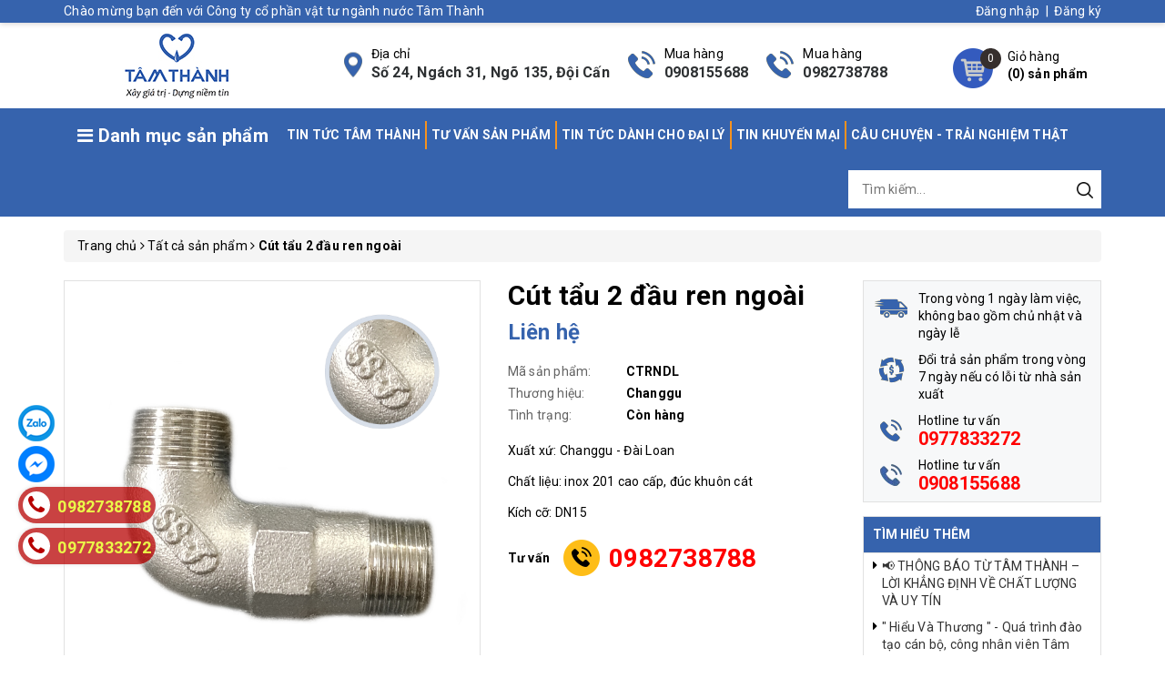

--- FILE ---
content_type: text/html; charset=utf-8
request_url: https://vattunuoc.com.vn/cut-tau-2-dau-ren-ngoai
body_size: 87183
content:
<!DOCTYPE html>
<html lang="vi">
	<head>
		<!-- Google Tag Manager -->
<script>(function(w,d,s,l,i){w[l]=w[l]||[];w[l].push({'gtm.start':
new Date().getTime(),event:'gtm.js'});var f=d.getElementsByTagName(s)[0],
j=d.createElement(s),dl=l!='dataLayer'?'&l='+l:'';j.async=true;j.src=
'https://www.googletagmanager.com/gtm.js?id='+i+dl;f.parentNode.insertBefore(j,f);
})(window,document,'script','dataLayer','GTM-55MDVPF');</script>
<!-- End Google Tag Manager -->
		<script>
	var dataLayer = window.dataLayer || [];
		dataLayer.push({
				'google_tag_params':
				{
					'ecomm_prodid': '23609989',
					'ecomm_pagetype': 'product',
					'ecomm_totalvalue': '0',
				}
			});
</script>
		<meta name="google-site-verification" content="5i4WH2YvnVgVXJbmbkg4n8s2Vu7Fd-smnEo4m9t3WXE" />
		<meta http-equiv="content-Type" content="text/html; charset=utf-8"/>
		<meta name="viewport" content="width=device-width, minimum-scale=1.0, maximum-scale=1.0, user-scalable=no">			
		<title>
Cút tẩu 2 đầu ren ngoài&nbsp;Công ty cổ phần vật tư ngành nước Tâm Thành		</title>
		<!-- ================= Page description ================== -->
		<meta name="description" content="Xuất xứ: Changgu - Đ&#224;i loan Chất liệu: inox 201 cao cấp, đ&#250;c khu&#244;n c&#225;t K&#237;ch cỡ: DN15">
		
		<!-- ================= Meta ================== -->
		<meta name="keywords" content="Cút tẩu 2 đầu ren ngoài,Tất cả sản phẩm,Phụ kiện ren Inox,PHỤ KIỆN INOX Đài Loan,3 ren ngoài,3 đầu ren inox,bán chạy nhất,bán nhiều nhất,bảo hành tốt nhất,Cút 2 đầu ren ngoài,Cút ren ngoài,Cút tẩu 2 đầu ren ngoài,hàng hiệu,không rỉ,Măng sông inox,Phụ kiện inox,Phụ kiện inox Đài Loan,Phụ kiện nước,phụ kiện ren inox,Thiết bị nước,Vật tư nước,Công ty cổ phần vật tư ngành nước Tâm Thành, vattunuoc.com.vn"/>		<link rel="canonical" href="https://vattunuoc.com.vn/cut-tau-2-dau-ren-ngoai"/>
		<meta name='revisit-after' content='1 days' />
		<meta name="robots" content="noodp,index,follow" />
		<!-- ================= Favicon ================== -->
		<link rel="icon" href="//bizweb.dktcdn.net/100/430/221/themes/825564/assets/favicon.png?1765187011781" type="image/x-icon" />
		<!-- ================= Google Fonts ================== -->
		<link rel="preload" as='style'  type="text/css" href="//maxcdn.bootstrapcdn.com/font-awesome/4.7.0/css/font-awesome.min.css">
		<link rel="stylesheet" href="//maxcdn.bootstrapcdn.com/font-awesome/4.7.0/css/font-awesome.min.css">
		<!-- Facebook Open Graph meta tags -->
	<meta property="og:type" content="product">
	<meta property="og:title" content="Cút tẩu 2 đầu ren ngoài">
		<meta property="og:image" content="http://bizweb.dktcdn.net/thumb/grande/100/430/221/products/cut-tau-ren-ngoai-2.jpg?v=1636539164827">
		<meta property="og:image:secure_url" content="https://bizweb.dktcdn.net/thumb/grande/100/430/221/products/cut-tau-ren-ngoai-2.jpg?v=1636539164827">
		<meta property="og:image" content="http://bizweb.dktcdn.net/thumb/grande/100/430/221/products/cut-tau-ren-ngoai-1.jpg?v=1636539164827">
		<meta property="og:image:secure_url" content="https://bizweb.dktcdn.net/thumb/grande/100/430/221/products/cut-tau-ren-ngoai-1.jpg?v=1636539164827">
	<meta property="og:price:amount" content="0">
	<meta property="og:price:currency" content="VND">
<meta property="og:description" content="Xuất xứ: Changgu - Đài loan Chất liệu: inox 201 cao cấp, đúc khuôn cát Kích cỡ: DN15">
<meta property="og:url" content="https://vattunuoc.com.vn/cut-tau-2-dau-ren-ngoai">
<meta property="og:site_name" content="Công ty cổ phần vật tư ngành nước Tâm Thành">		<!-- Plugin CSS -->	
		<script>
			var template = 'product';
		</script>
		<link rel="preload" as='style'  type="text/css" href="//bizweb.dktcdn.net/100/430/221/themes/825564/assets/base.scss.css?1765187011781">
		<link rel="preload" as='style'  type="text/css" href="//bizweb.dktcdn.net/100/430/221/themes/825564/assets/style.scss.css?1765187011781">
		<!-- Build Main CSS -->									
		<link href="//bizweb.dktcdn.net/100/430/221/themes/825564/assets/base.scss.css?1765187011781" rel="stylesheet" type="text/css" media="all" />
		<link href="//bizweb.dktcdn.net/100/430/221/themes/825564/assets/style.scss.css?1765187011781" rel="stylesheet" type="text/css" media="all" />	
		<link rel="preload" as='style'  type="text/css" href="//bizweb.dktcdn.net/100/430/221/themes/825564/assets/product-style.scss.css?1765187011781">
		<link href="//bizweb.dktcdn.net/100/430/221/themes/825564/assets/product-style.scss.css?1765187011781" rel="stylesheet" type="text/css" media="all" />
		<!-- Bizweb conter for header -->
		<script>
	var Bizweb = Bizweb || {};
	Bizweb.store = 'vat-tu-nuoc.mysapo.net';
	Bizweb.id = 430221;
	Bizweb.theme = {"id":825564,"name":"OH! Dụng cụ","role":"main"};
	Bizweb.template = 'product';
	if(!Bizweb.fbEventId)  Bizweb.fbEventId = 'xxxxxxxx-xxxx-4xxx-yxxx-xxxxxxxxxxxx'.replace(/[xy]/g, function (c) {
	var r = Math.random() * 16 | 0, v = c == 'x' ? r : (r & 0x3 | 0x8);
				return v.toString(16);
			});		
</script>
<script>
	(function () {
		function asyncLoad() {
			var urls = ["https://productsrecommend.sapoapps.vn/assets/js/script.js?store=vat-tu-nuoc.mysapo.net","https://google-shopping.sapoapps.vn/conversion-tracker/global-tag/8446.js?store=vat-tu-nuoc.mysapo.net","https://google-shopping.sapoapps.vn/conversion-tracker/event-tag/8446.js?store=vat-tu-nuoc.mysapo.net"];
			for (var i = 0; i < urls.length; i++) {
				var s = document.createElement('script');
				s.type = 'text/javascript';
				s.async = true;
				s.src = urls[i];
				var x = document.getElementsByTagName('script')[0];
				x.parentNode.insertBefore(s, x);
			}
		};
		window.attachEvent ? window.attachEvent('onload', asyncLoad) : window.addEventListener('load', asyncLoad, false);
	})();
</script>


<script>
	window.BizwebAnalytics = window.BizwebAnalytics || {};
	window.BizwebAnalytics.meta = window.BizwebAnalytics.meta || {};
	window.BizwebAnalytics.meta.currency = 'VND';
	window.BizwebAnalytics.tracking_url = '/s';

	var meta = {};
	
	meta.product = {"id": 23609989, "vendor": "Changgu", "name": "Cút tẩu 2 đầu ren ngoài",
	"type": "Phụ kiện inox Đài Loan", "price": 0 };
	
	
	for (var attr in meta) {
	window.BizwebAnalytics.meta[attr] = meta[attr];
	}
</script>

	
		<script src="/dist/js/stats.min.js?v=96f2ff2"></script>
	



<!-- Global site tag (gtag.js) - Google Analytics --> <script async src="https://www.googletagmanager.com/gtag/js?id=UA-225390576-1"></script> <script> window.dataLayer = window.dataLayer || []; function gtag(){dataLayer.push(arguments);} gtag('js', new Date()); gtag('config', 'UA-225390576-1'); </script>
<script>

	window.enabled_enhanced_ecommerce = false;

</script>

<script>

	try {
		
				gtag('event', 'view_item', {
					event_category: 'engagement',
					event_label: "Cút tẩu 2 đầu ren ngoài"
				});
		
	} catch(e) { console.error('UA script error', e);}
	

</script>






<script>
	var eventsListenerScript = document.createElement('script');
	eventsListenerScript.async = true;
	
	eventsListenerScript.src = "/dist/js/store_events_listener.min.js?v=1b795e9";
	
	document.getElementsByTagName('head')[0].appendChild(eventsListenerScript);
</script>






<script>/*! jQuery v2.2.3 | (c) jQuery Foundation | jquery.org/license */ 
!function(a,b){"object"==typeof module&&"object"==typeof module.exports?module.exports=a.document?b(a,!0):function(a){if(!a.document)throw new Error("jQuery requires a window with a document");return b(a)}:b(a)}("undefined"!=typeof window?window:this,function(a,b){var c=[],d=a.document,e=c.slice,f=c.concat,g=c.push,h=c.indexOf,i={},j=i.toString,k=i.hasOwnProperty,l={},m="2.2.3",n=function(a,b){return new n.fn.init(a,b)},o=/^[\s\uFEFF\xA0]+|[\s\uFEFF\xA0]+$/g,p=/^-ms-/,q=/-([\da-z])/gi,r=function(a,b){return b.toUpperCase()};n.fn=n.prototype={jquery:m,constructor:n,selector:"",length:0,toArray:function(){return e.call(this)},get:function(a){return null!=a?0>a?this[a+this.length]:this[a]:e.call(this)},pushStack:function(a){var b=n.merge(this.constructor(),a);return b.prevObject=this,b.context=this.context,b},each:function(a){return n.each(this,a)},map:function(a){return this.pushStack(n.map(this,function(b,c){return a.call(b,c,b)}))},slice:function(){return this.pushStack(e.apply(this,arguments))},first:function(){return this.eq(0)},last:function(){return this.eq(-1)},eq:function(a){var b=this.length,c=+a+(0>a?b:0);return this.pushStack(c>=0&&b>c?[this[c]]:[])},end:function(){return this.prevObject||this.constructor()},push:g,sort:c.sort,splice:c.splice},n.extend=n.fn.extend=function(){var a,b,c,d,e,f,g=arguments[0]||{},h=1,i=arguments.length,j=!1;for("boolean"==typeof g&&(j=g,g=arguments[h]||{},h++),"object"==typeof g||n.isFunction(g)||(g={}),h===i&&(g=this,h--);i>h;h++)if(null!=(a=arguments[h]))for(b in a)c=g[b],d=a[b],g!==d&&(j&&d&&(n.isPlainObject(d)||(e=n.isArray(d)))?(e?(e=!1,f=c&&n.isArray(c)?c:[]):f=c&&n.isPlainObject(c)?c:{},g[b]=n.extend(j,f,d)):void 0!==d&&(g[b]=d));return g},n.extend({expando:"jQuery"+(m+Math.random()).replace(/\D/g,""),isReady:!0,error:function(a){throw new Error(a)},noop:function(){},isFunction:function(a){return"function"===n.type(a)},isArray:Array.isArray,isWindow:function(a){return null!=a&&a===a.window},isNumeric:function(a){var b=a&&a.toString();return!n.isArray(a)&&b-parseFloat(b)+1>=0},isPlainObject:function(a){var b;if("object"!==n.type(a)||a.nodeType||n.isWindow(a))return!1;if(a.constructor&&!k.call(a,"constructor")&&!k.call(a.constructor.prototype||{},"isPrototypeOf"))return!1;for(b in a);return void 0===b||k.call(a,b)},isEmptyObject:function(a){var b;for(b in a)return!1;return!0},type:function(a){return null==a?a+"":"object"==typeof a||"function"==typeof a?i[j.call(a)]||"object":typeof a},globalEval:function(a){var b,c=eval;a=n.trim(a),a&&(1===a.indexOf("use strict")?(b=d.createElement("script"),b.text=a,d.head.appendChild(b).parentNode.removeChild(b)):c(a))},camelCase:function(a){return a.replace(p,"ms-").replace(q,r)},nodeName:function(a,b){return a.nodeName&&a.nodeName.toLowerCase()===b.toLowerCase()},each:function(a,b){var c,d=0;if(s(a)){for(c=a.length;c>d;d++)if(b.call(a[d],d,a[d])===!1)break}else for(d in a)if(b.call(a[d],d,a[d])===!1)break;return a},trim:function(a){return null==a?"":(a+"").replace(o,"")},makeArray:function(a,b){var c=b||[];return null!=a&&(s(Object(a))?n.merge(c,"string"==typeof a?[a]:a):g.call(c,a)),c},inArray:function(a,b,c){return null==b?-1:h.call(b,a,c)},merge:function(a,b){for(var c=+b.length,d=0,e=a.length;c>d;d++)a[e++]=b[d];return a.length=e,a},grep:function(a,b,c){for(var d,e=[],f=0,g=a.length,h=!c;g>f;f++)d=!b(a[f],f),d!==h&&e.push(a[f]);return e},map:function(a,b,c){var d,e,g=0,h=[];if(s(a))for(d=a.length;d>g;g++)e=b(a[g],g,c),null!=e&&h.push(e);else for(g in a)e=b(a[g],g,c),null!=e&&h.push(e);return f.apply([],h)},guid:1,proxy:function(a,b){var c,d,f;return"string"==typeof b&&(c=a[b],b=a,a=c),n.isFunction(a)?(d=e.call(arguments,2),f=function(){return a.apply(b||this,d.concat(e.call(arguments)))},f.guid=a.guid=a.guid||n.guid++,f):void 0},now:Date.now,support:l}),"function"==typeof Symbol&&(n.fn[Symbol.iterator]=c[Symbol.iterator]),n.each("Boolean Number String Function Array Date RegExp Object Error Symbol".split(" "),function(a,b){i["[object "+b+"]"]=b.toLowerCase()});function s(a){var b=!!a&&"length"in a&&a.length,c=n.type(a);return"function"===c||n.isWindow(a)?!1:"array"===c||0===b||"number"==typeof b&&b>0&&b-1 in a}var t=function(a){var b,c,d,e,f,g,h,i,j,k,l,m,n,o,p,q,r,s,t,u="sizzle"+1*new Date,v=a.document,w=0,x=0,y=ga(),z=ga(),A=ga(),B=function(a,b){return a===b&&(l=!0),0},C=1<<31,D={}.hasOwnProperty,E=[],F=E.pop,G=E.push,H=E.push,I=E.slice,J=function(a,b){for(var c=0,d=a.length;d>c;c++)if(a[c]===b)return c;return-1},K="checked|selected|async|autofocus|autoplay|controls|defer|disabled|hidden|ismap|loop|multiple|open|readonly|required|scoped",L="[\\x20\\t\\r\\n\\f]",M="(?:\\\\.|[\\w-]|[^\\x00-\\xa0])+",N="\\["+L+"*("+M+")(?:"+L+"*([*^$|!~]?=)"+L+"*(?:'((?:\\\\.|[^\\\\'])*)'|\"((?:\\\\.|[^\\\\\"])*)\"|("+M+"))|)"+L+"*\\]",O=":("+M+")(?:\\((('((?:\\\\.|[^\\\\'])*)'|\"((?:\\\\.|[^\\\\\"])*)\")|((?:\\\\.|[^\\\\()[\\]]|"+N+")*)|.*)\\)|)",P=new RegExp(L+"+","g"),Q=new RegExp("^"+L+"+|((?:^|[^\\\\])(?:\\\\.)*)"+L+"+$","g"),R=new RegExp("^"+L+"*,"+L+"*"),S=new RegExp("^"+L+"*([>+~]|"+L+")"+L+"*"),T=new RegExp("="+L+"*([^\\]'\"]*?)"+L+"*\\]","g"),U=new RegExp(O),V=new RegExp("^"+M+"$"),W={ID:new RegExp("^#("+M+")"),CLASS:new RegExp("^\\.("+M+")"),TAG:new RegExp("^("+M+"|[*])"),ATTR:new RegExp("^"+N),PSEUDO:new RegExp("^"+O),CHILD:new RegExp("^:(only|first|last|nth|nth-last)-(child|of-type)(?:\\("+L+"*(even|odd|(([+-]|)(\\d*)n|)"+L+"*(?:([+-]|)"+L+"*(\\d+)|))"+L+"*\\)|)","i"),bool:new RegExp("^(?:"+K+")$","i"),needsContext:new RegExp("^"+L+"*[>+~]|:(even|odd|eq|gt|lt|nth|first|last)(?:\\("+L+"*((?:-\\d)?\\d*)"+L+"*\\)|)(?=[^-]|$)","i")},X=/^(?:input|select|textarea|button)$/i,Y=/^h\d$/i,Z=/^[^{]+\{\s*\[native \w/,$=/^(?:#([\w-]+)|(\w+)|\.([\w-]+))$/,_=/[+~]/,aa=/'|\\/g,ba=new RegExp("\\\\([\\da-f]{1,6}"+L+"?|("+L+")|.)","ig"),ca=function(a,b,c){var d="0x"+b-65536;return d!==d||c?b:0>d?String.fromCharCode(d+65536):String.fromCharCode(d>>10|55296,1023&d|56320)},da=function(){m()};try{H.apply(E=I.call(v.childNodes),v.childNodes),E[v.childNodes.length].nodeType}catch(ea){H={apply:E.length?function(a,b){G.apply(a,I.call(b))}:function(a,b){var c=a.length,d=0;while(a[c++]=b[d++]);a.length=c-1}}}function fa(a,b,d,e){var f,h,j,k,l,o,r,s,w=b&&b.ownerDocument,x=b?b.nodeType:9;if(d=d||[],"string"!=typeof a||!a||1!==x&&9!==x&&11!==x)return d;if(!e&&((b?b.ownerDocument||b:v)!==n&&m(b),b=b||n,p)){if(11!==x&&(o=$.exec(a)))if(f=o[1]){if(9===x){if(!(j=b.getElementById(f)))return d;if(j.id===f)return d.push(j),d}else if(w&&(j=w.getElementById(f))&&t(b,j)&&j.id===f)return d.push(j),d}else{if(o[2])return H.apply(d,b.getElementsByTagName(a)),d;if((f=o[3])&&c.getElementsByClassName&&b.getElementsByClassName)return H.apply(d,b.getElementsByClassName(f)),d}if(c.qsa&&!A[a+" "]&&(!q||!q.test(a))){if(1!==x)w=b,s=a;else if("object"!==b.nodeName.toLowerCase()){(k=b.getAttribute("id"))?k=k.replace(aa,"\\$&"):b.setAttribute("id",k=u),r=g(a),h=r.length,l=V.test(k)?"#"+k:"[id='"+k+"']";while(h--)r[h]=l+" "+qa(r[h]);s=r.join(","),w=_.test(a)&&oa(b.parentNode)||b}if(s)try{return H.apply(d,w.querySelectorAll(s)),d}catch(y){}finally{k===u&&b.removeAttribute("id")}}}return i(a.replace(Q,"$1"),b,d,e)}function ga(){var a=[];function b(c,e){return a.push(c+" ")>d.cacheLength&&delete b[a.shift()],b[c+" "]=e}return b}function ha(a){return a[u]=!0,a}function ia(a){var b=n.createElement("div");try{return!!a(b)}catch(c){return!1}finally{b.parentNode&&b.parentNode.removeChild(b),b=null}}function ja(a,b){var c=a.split("|"),e=c.length;while(e--)d.attrHandle[c[e]]=b}function ka(a,b){var c=b&&a,d=c&&1===a.nodeType&&1===b.nodeType&&(~b.sourceIndex||C)-(~a.sourceIndex||C);if(d)return d;if(c)while(c=c.nextSibling)if(c===b)return-1;return a?1:-1}function la(a){return function(b){var c=b.nodeName.toLowerCase();return"input"===c&&b.type===a}}function ma(a){return function(b){var c=b.nodeName.toLowerCase();return("input"===c||"button"===c)&&b.type===a}}function na(a){return ha(function(b){return b=+b,ha(function(c,d){var e,f=a([],c.length,b),g=f.length;while(g--)c[e=f[g]]&&(c[e]=!(d[e]=c[e]))})})}function oa(a){return a&&"undefined"!=typeof a.getElementsByTagName&&a}c=fa.support={},f=fa.isXML=function(a){var b=a&&(a.ownerDocument||a).documentElement;return b?"HTML"!==b.nodeName:!1},m=fa.setDocument=function(a){var b,e,g=a?a.ownerDocument||a:v;return g!==n&&9===g.nodeType&&g.documentElement?(n=g,o=n.documentElement,p=!f(n),(e=n.defaultView)&&e.top!==e&&(e.addEventListener?e.addEventListener("unload",da,!1):e.attachEvent&&e.attachEvent("onunload",da)),c.attributes=ia(function(a){return a.className="i",!a.getAttribute("className")}),c.getElementsByTagName=ia(function(a){return a.appendChild(n.createComment("")),!a.getElementsByTagName("*").length}),c.getElementsByClassName=Z.test(n.getElementsByClassName),c.getById=ia(function(a){return o.appendChild(a).id=u,!n.getElementsByName||!n.getElementsByName(u).length}),c.getById?(d.find.ID=function(a,b){if("undefined"!=typeof b.getElementById&&p){var c=b.getElementById(a);return c?[c]:[]}},d.filter.ID=function(a){var b=a.replace(ba,ca);return function(a){return a.getAttribute("id")===b}}):(delete d.find.ID,d.filter.ID=function(a){var b=a.replace(ba,ca);return function(a){var c="undefined"!=typeof a.getAttributeNode&&a.getAttributeNode("id");return c&&c.value===b}}),d.find.TAG=c.getElementsByTagName?function(a,b){return"undefined"!=typeof b.getElementsByTagName?b.getElementsByTagName(a):c.qsa?b.querySelectorAll(a):void 0}:function(a,b){var c,d=[],e=0,f=b.getElementsByTagName(a);if("*"===a){while(c=f[e++])1===c.nodeType&&d.push(c);return d}return f},d.find.CLASS=c.getElementsByClassName&&function(a,b){return"undefined"!=typeof b.getElementsByClassName&&p?b.getElementsByClassName(a):void 0},r=[],q=[],(c.qsa=Z.test(n.querySelectorAll))&&(ia(function(a){o.appendChild(a).innerHTML="<a id='"+u+"'></a><select id='"+u+"-\r\\' msallowcapture=''><option selected=''></option></select>",a.querySelectorAll("[msallowcapture^='']").length&&q.push("[*^$]="+L+"*(?:''|\"\")"),a.querySelectorAll("[selected]").length||q.push("\\["+L+"*(?:value|"+K+")"),a.querySelectorAll("[id~="+u+"-]").length||q.push("~="),a.querySelectorAll(":checked").length||q.push(":checked"),a.querySelectorAll("a#"+u+"+*").length||q.push(".#.+[+~]")}),ia(function(a){var b=n.createElement("input");b.setAttribute("type","hidden"),a.appendChild(b).setAttribute("name","D"),a.querySelectorAll("[name=d]").length&&q.push("name"+L+"*[*^$|!~]?="),a.querySelectorAll(":enabled").length||q.push(":enabled",":disabled"),a.querySelectorAll("*,:x"),q.push(",.*:")})),(c.matchesSelector=Z.test(s=o.matches||o.webkitMatchesSelector||o.mozMatchesSelector||o.oMatchesSelector||o.msMatchesSelector))&&ia(function(a){c.disconnectedMatch=s.call(a,"div"),s.call(a,"[s!='']:x"),r.push("!=",O)}),q=q.length&&new RegExp(q.join("|")),r=r.length&&new RegExp(r.join("|")),b=Z.test(o.compareDocumentPosition),t=b||Z.test(o.contains)?function(a,b){var c=9===a.nodeType?a.documentElement:a,d=b&&b.parentNode;return a===d||!(!d||1!==d.nodeType||!(c.contains?c.contains(d):a.compareDocumentPosition&&16&a.compareDocumentPosition(d)))}:function(a,b){if(b)while(b=b.parentNode)if(b===a)return!0;return!1},B=b?function(a,b){if(a===b)return l=!0,0;var d=!a.compareDocumentPosition-!b.compareDocumentPosition;return d?d:(d=(a.ownerDocument||a)===(b.ownerDocument||b)?a.compareDocumentPosition(b):1,1&d||!c.sortDetached&&b.compareDocumentPosition(a)===d?a===n||a.ownerDocument===v&&t(v,a)?-1:b===n||b.ownerDocument===v&&t(v,b)?1:k?J(k,a)-J(k,b):0:4&d?-1:1)}:function(a,b){if(a===b)return l=!0,0;var c,d=0,e=a.parentNode,f=b.parentNode,g=[a],h=[b];if(!e||!f)return a===n?-1:b===n?1:e?-1:f?1:k?J(k,a)-J(k,b):0;if(e===f)return ka(a,b);c=a;while(c=c.parentNode)g.unshift(c);c=b;while(c=c.parentNode)h.unshift(c);while(g[d]===h[d])d++;return d?ka(g[d],h[d]):g[d]===v?-1:h[d]===v?1:0},n):n},fa.matches=function(a,b){return fa(a,null,null,b)},fa.matchesSelector=function(a,b){if((a.ownerDocument||a)!==n&&m(a),b=b.replace(T,"='$1']"),c.matchesSelector&&p&&!A[b+" "]&&(!r||!r.test(b))&&(!q||!q.test(b)))try{var d=s.call(a,b);if(d||c.disconnectedMatch||a.document&&11!==a.document.nodeType)return d}catch(e){}return fa(b,n,null,[a]).length>0},fa.contains=function(a,b){return(a.ownerDocument||a)!==n&&m(a),t(a,b)},fa.attr=function(a,b){(a.ownerDocument||a)!==n&&m(a);var e=d.attrHandle[b.toLowerCase()],f=e&&D.call(d.attrHandle,b.toLowerCase())?e(a,b,!p):void 0;return void 0!==f?f:c.attributes||!p?a.getAttribute(b):(f=a.getAttributeNode(b))&&f.specified?f.value:null},fa.error=function(a){throw new Error("Syntax error, unrecognized expression: "+a)},fa.uniqueSort=function(a){var b,d=[],e=0,f=0;if(l=!c.detectDuplicates,k=!c.sortStable&&a.slice(0),a.sort(B),l){while(b=a[f++])b===a[f]&&(e=d.push(f));while(e--)a.splice(d[e],1)}return k=null,a},e=fa.getText=function(a){var b,c="",d=0,f=a.nodeType;if(f){if(1===f||9===f||11===f){if("string"==typeof a.textContent)return a.textContent;for(a=a.firstChild;a;a=a.nextSibling)c+=e(a)}else if(3===f||4===f)return a.nodeValue}else while(b=a[d++])c+=e(b);return c},d=fa.selectors={cacheLength:50,createPseudo:ha,match:W,attrHandle:{},find:{},relative:{">":{dir:"parentNode",first:!0}," ":{dir:"parentNode"},"+":{dir:"previousSibling",first:!0},"~":{dir:"previousSibling"}},preFilter:{ATTR:function(a){return a[1]=a[1].replace(ba,ca),a[3]=(a[3]||a[4]||a[5]||"").replace(ba,ca),"~="===a[2]&&(a[3]=" "+a[3]+" "),a.slice(0,4)},CHILD:function(a){return a[1]=a[1].toLowerCase(),"nth"===a[1].slice(0,3)?(a[3]||fa.error(a[0]),a[4]=+(a[4]?a[5]+(a[6]||1):2*("even"===a[3]||"odd"===a[3])),a[5]=+(a[7]+a[8]||"odd"===a[3])):a[3]&&fa.error(a[0]),a},PSEUDO:function(a){var b,c=!a[6]&&a[2];return W.CHILD.test(a[0])?null:(a[3]?a[2]=a[4]||a[5]||"":c&&U.test(c)&&(b=g(c,!0))&&(b=c.indexOf(")",c.length-b)-c.length)&&(a[0]=a[0].slice(0,b),a[2]=c.slice(0,b)),a.slice(0,3))}},filter:{TAG:function(a){var b=a.replace(ba,ca).toLowerCase();return"*"===a?function(){return!0}:function(a){return a.nodeName&&a.nodeName.toLowerCase()===b}},CLASS:function(a){var b=y[a+" "];return b||(b=new RegExp("(^|"+L+")"+a+"("+L+"|$)"))&&y(a,function(a){return b.test("string"==typeof a.className&&a.className||"undefined"!=typeof a.getAttribute&&a.getAttribute("class")||"")})},ATTR:function(a,b,c){return function(d){var e=fa.attr(d,a);return null==e?"!="===b:b?(e+="","="===b?e===c:"!="===b?e!==c:"^="===b?c&&0===e.indexOf(c):"*="===b?c&&e.indexOf(c)>-1:"$="===b?c&&e.slice(-c.length)===c:"~="===b?(" "+e.replace(P," ")+" ").indexOf(c)>-1:"|="===b?e===c||e.slice(0,c.length+1)===c+"-":!1):!0}},CHILD:function(a,b,c,d,e){var f="nth"!==a.slice(0,3),g="last"!==a.slice(-4),h="of-type"===b;return 1===d&&0===e?function(a){return!!a.parentNode}:function(b,c,i){var j,k,l,m,n,o,p=f!==g?"nextSibling":"previousSibling",q=b.parentNode,r=h&&b.nodeName.toLowerCase(),s=!i&&!h,t=!1;if(q){if(f){while(p){m=b;while(m=m[p])if(h?m.nodeName.toLowerCase()===r:1===m.nodeType)return!1;o=p="only"===a&&!o&&"nextSibling"}return!0}if(o=[g?q.firstChild:q.lastChild],g&&s){m=q,l=m[u]||(m[u]={}),k=l[m.uniqueID]||(l[m.uniqueID]={}),j=k[a]||[],n=j[0]===w&&j[1],t=n&&j[2],m=n&&q.childNodes[n];while(m=++n&&m&&m[p]||(t=n=0)||o.pop())if(1===m.nodeType&&++t&&m===b){k[a]=[w,n,t];break}}else if(s&&(m=b,l=m[u]||(m[u]={}),k=l[m.uniqueID]||(l[m.uniqueID]={}),j=k[a]||[],n=j[0]===w&&j[1],t=n),t===!1)while(m=++n&&m&&m[p]||(t=n=0)||o.pop())if((h?m.nodeName.toLowerCase()===r:1===m.nodeType)&&++t&&(s&&(l=m[u]||(m[u]={}),k=l[m.uniqueID]||(l[m.uniqueID]={}),k[a]=[w,t]),m===b))break;return t-=e,t===d||t%d===0&&t/d>=0}}},PSEUDO:function(a,b){var c,e=d.pseudos[a]||d.setFilters[a.toLowerCase()]||fa.error("unsupported pseudo: "+a);return e[u]?e(b):e.length>1?(c=[a,a,"",b],d.setFilters.hasOwnProperty(a.toLowerCase())?ha(function(a,c){var d,f=e(a,b),g=f.length;while(g--)d=J(a,f[g]),a[d]=!(c[d]=f[g])}):function(a){return e(a,0,c)}):e}},pseudos:{not:ha(function(a){var b=[],c=[],d=h(a.replace(Q,"$1"));return d[u]?ha(function(a,b,c,e){var f,g=d(a,null,e,[]),h=a.length;while(h--)(f=g[h])&&(a[h]=!(b[h]=f))}):function(a,e,f){return b[0]=a,d(b,null,f,c),b[0]=null,!c.pop()}}),has:ha(function(a){return function(b){return fa(a,b).length>0}}),contains:ha(function(a){return a=a.replace(ba,ca),function(b){return(b.textContent||b.innerText||e(b)).indexOf(a)>-1}}),lang:ha(function(a){return V.test(a||"")||fa.error("unsupported lang: "+a),a=a.replace(ba,ca).toLowerCase(),function(b){var c;do if(c=p?b.lang:b.getAttribute("xml:lang")||b.getAttribute("lang"))return c=c.toLowerCase(),c===a||0===c.indexOf(a+"-");while((b=b.parentNode)&&1===b.nodeType);return!1}}),target:function(b){var c=a.location&&a.location.hash;return c&&c.slice(1)===b.id},root:function(a){return a===o},focus:function(a){return a===n.activeElement&&(!n.hasFocus||n.hasFocus())&&!!(a.type||a.href||~a.tabIndex)},enabled:function(a){return a.disabled===!1},disabled:function(a){return a.disabled===!0},checked:function(a){var b=a.nodeName.toLowerCase();return"input"===b&&!!a.checked||"option"===b&&!!a.selected},selected:function(a){return a.parentNode&&a.parentNode.selectedIndex,a.selected===!0},empty:function(a){for(a=a.firstChild;a;a=a.nextSibling)if(a.nodeType<6)return!1;return!0},parent:function(a){return!d.pseudos.empty(a)},header:function(a){return Y.test(a.nodeName)},input:function(a){return X.test(a.nodeName)},button:function(a){var b=a.nodeName.toLowerCase();return"input"===b&&"button"===a.type||"button"===b},text:function(a){var b;return"input"===a.nodeName.toLowerCase()&&"text"===a.type&&(null==(b=a.getAttribute("type"))||"text"===b.toLowerCase())},first:na(function(){return[0]}),last:na(function(a,b){return[b-1]}),eq:na(function(a,b,c){return[0>c?c+b:c]}),even:na(function(a,b){for(var c=0;b>c;c+=2)a.push(c);return a}),odd:na(function(a,b){for(var c=1;b>c;c+=2)a.push(c);return a}),lt:na(function(a,b,c){for(var d=0>c?c+b:c;--d>=0;)a.push(d);return a}),gt:na(function(a,b,c){for(var d=0>c?c+b:c;++d<b;)a.push(d);return a})}},d.pseudos.nth=d.pseudos.eq;for(b in{radio:!0,checkbox:!0,file:!0,password:!0,image:!0})d.pseudos[b]=la(b);for(b in{submit:!0,reset:!0})d.pseudos[b]=ma(b);function pa(){}pa.prototype=d.filters=d.pseudos,d.setFilters=new pa,g=fa.tokenize=function(a,b){var c,e,f,g,h,i,j,k=z[a+" "];if(k)return b?0:k.slice(0);h=a,i=[],j=d.preFilter;while(h){c&&!(e=R.exec(h))||(e&&(h=h.slice(e[0].length)||h),i.push(f=[])),c=!1,(e=S.exec(h))&&(c=e.shift(),f.push({value:c,type:e[0].replace(Q," ")}),h=h.slice(c.length));for(g in d.filter)!(e=W[g].exec(h))||j[g]&&!(e=j[g](e))||(c=e.shift(),f.push({value:c,type:g,matches:e}),h=h.slice(c.length));if(!c)break}return b?h.length:h?fa.error(a):z(a,i).slice(0)};function qa(a){for(var b=0,c=a.length,d="";c>b;b++)d+=a[b].value;return d}function ra(a,b,c){var d=b.dir,e=c&&"parentNode"===d,f=x++;return b.first?function(b,c,f){while(b=b[d])if(1===b.nodeType||e)return a(b,c,f)}:function(b,c,g){var h,i,j,k=[w,f];if(g){while(b=b[d])if((1===b.nodeType||e)&&a(b,c,g))return!0}else while(b=b[d])if(1===b.nodeType||e){if(j=b[u]||(b[u]={}),i=j[b.uniqueID]||(j[b.uniqueID]={}),(h=i[d])&&h[0]===w&&h[1]===f)return k[2]=h[2];if(i[d]=k,k[2]=a(b,c,g))return!0}}}function sa(a){return a.length>1?function(b,c,d){var e=a.length;while(e--)if(!a[e](b,c,d))return!1;return!0}:a[0]}function ta(a,b,c){for(var d=0,e=b.length;e>d;d++)fa(a,b[d],c);return c}function ua(a,b,c,d,e){for(var f,g=[],h=0,i=a.length,j=null!=b;i>h;h++)(f=a[h])&&(c&&!c(f,d,e)||(g.push(f),j&&b.push(h)));return g}function va(a,b,c,d,e,f){return d&&!d[u]&&(d=va(d)),e&&!e[u]&&(e=va(e,f)),ha(function(f,g,h,i){var j,k,l,m=[],n=[],o=g.length,p=f||ta(b||"*",h.nodeType?[h]:h,[]),q=!a||!f&&b?p:ua(p,m,a,h,i),r=c?e||(f?a:o||d)?[]:g:q;if(c&&c(q,r,h,i),d){j=ua(r,n),d(j,[],h,i),k=j.length;while(k--)(l=j[k])&&(r[n[k]]=!(q[n[k]]=l))}if(f){if(e||a){if(e){j=[],k=r.length;while(k--)(l=r[k])&&j.push(q[k]=l);e(null,r=[],j,i)}k=r.length;while(k--)(l=r[k])&&(j=e?J(f,l):m[k])>-1&&(f[j]=!(g[j]=l))}}else r=ua(r===g?r.splice(o,r.length):r),e?e(null,g,r,i):H.apply(g,r)})}function wa(a){for(var b,c,e,f=a.length,g=d.relative[a[0].type],h=g||d.relative[" "],i=g?1:0,k=ra(function(a){return a===b},h,!0),l=ra(function(a){return J(b,a)>-1},h,!0),m=[function(a,c,d){var e=!g&&(d||c!==j)||((b=c).nodeType?k(a,c,d):l(a,c,d));return b=null,e}];f>i;i++)if(c=d.relative[a[i].type])m=[ra(sa(m),c)];else{if(c=d.filter[a[i].type].apply(null,a[i].matches),c[u]){for(e=++i;f>e;e++)if(d.relative[a[e].type])break;return va(i>1&&sa(m),i>1&&qa(a.slice(0,i-1).concat({value:" "===a[i-2].type?"*":""})).replace(Q,"$1"),c,e>i&&wa(a.slice(i,e)),f>e&&wa(a=a.slice(e)),f>e&&qa(a))}m.push(c)}return sa(m)}function xa(a,b){var c=b.length>0,e=a.length>0,f=function(f,g,h,i,k){var l,o,q,r=0,s="0",t=f&&[],u=[],v=j,x=f||e&&d.find.TAG("*",k),y=w+=null==v?1:Math.random()||.1,z=x.length;for(k&&(j=g===n||g||k);s!==z&&null!=(l=x[s]);s++){if(e&&l){o=0,g||l.ownerDocument===n||(m(l),h=!p);while(q=a[o++])if(q(l,g||n,h)){i.push(l);break}k&&(w=y)}c&&((l=!q&&l)&&r--,f&&t.push(l))}if(r+=s,c&&s!==r){o=0;while(q=b[o++])q(t,u,g,h);if(f){if(r>0)while(s--)t[s]||u[s]||(u[s]=F.call(i));u=ua(u)}H.apply(i,u),k&&!f&&u.length>0&&r+b.length>1&&fa.uniqueSort(i)}return k&&(w=y,j=v),t};return c?ha(f):f}return h=fa.compile=function(a,b){var c,d=[],e=[],f=A[a+" "];if(!f){b||(b=g(a)),c=b.length;while(c--)f=wa(b[c]),f[u]?d.push(f):e.push(f);f=A(a,xa(e,d)),f.selector=a}return f},i=fa.select=function(a,b,e,f){var i,j,k,l,m,n="function"==typeof a&&a,o=!f&&g(a=n.selector||a);if(e=e||[],1===o.length){if(j=o[0]=o[0].slice(0),j.length>2&&"ID"===(k=j[0]).type&&c.getById&&9===b.nodeType&&p&&d.relative[j[1].type]){if(b=(d.find.ID(k.matches[0].replace(ba,ca),b)||[])[0],!b)return e;n&&(b=b.parentNode),a=a.slice(j.shift().value.length)}i=W.needsContext.test(a)?0:j.length;while(i--){if(k=j[i],d.relative[l=k.type])break;if((m=d.find[l])&&(f=m(k.matches[0].replace(ba,ca),_.test(j[0].type)&&oa(b.parentNode)||b))){if(j.splice(i,1),a=f.length&&qa(j),!a)return H.apply(e,f),e;break}}}return(n||h(a,o))(f,b,!p,e,!b||_.test(a)&&oa(b.parentNode)||b),e},c.sortStable=u.split("").sort(B).join("")===u,c.detectDuplicates=!!l,m(),c.sortDetached=ia(function(a){return 1&a.compareDocumentPosition(n.createElement("div"))}),ia(function(a){return a.innerHTML="<a href='#'></a>","#"===a.firstChild.getAttribute("href")})||ja("type|href|height|width",function(a,b,c){return c?void 0:a.getAttribute(b,"type"===b.toLowerCase()?1:2)}),c.attributes&&ia(function(a){return a.innerHTML="<input/>",a.firstChild.setAttribute("value",""),""===a.firstChild.getAttribute("value")})||ja("value",function(a,b,c){return c||"input"!==a.nodeName.toLowerCase()?void 0:a.defaultValue}),ia(function(a){return null==a.getAttribute("disabled")})||ja(K,function(a,b,c){var d;return c?void 0:a[b]===!0?b.toLowerCase():(d=a.getAttributeNode(b))&&d.specified?d.value:null}),fa}(a);n.find=t,n.expr=t.selectors,n.expr[":"]=n.expr.pseudos,n.uniqueSort=n.unique=t.uniqueSort,n.text=t.getText,n.isXMLDoc=t.isXML,n.contains=t.contains;var u=function(a,b,c){var d=[],e=void 0!==c;while((a=a[b])&&9!==a.nodeType)if(1===a.nodeType){if(e&&n(a).is(c))break;d.push(a)}return d},v=function(a,b){for(var c=[];a;a=a.nextSibling)1===a.nodeType&&a!==b&&c.push(a);return c},w=n.expr.match.needsContext,x=/^<([\w-]+)\s*\/?>(?:<\/\1>|)$/,y=/^.[^:#\[\.,]*$/;function z(a,b,c){if(n.isFunction(b))return n.grep(a,function(a,d){return!!b.call(a,d,a)!==c});if(b.nodeType)return n.grep(a,function(a){return a===b!==c});if("string"==typeof b){if(y.test(b))return n.filter(b,a,c);b=n.filter(b,a)}return n.grep(a,function(a){return h.call(b,a)>-1!==c})}n.filter=function(a,b,c){var d=b[0];return c&&(a=":not("+a+")"),1===b.length&&1===d.nodeType?n.find.matchesSelector(d,a)?[d]:[]:n.find.matches(a,n.grep(b,function(a){return 1===a.nodeType}))},n.fn.extend({find:function(a){var b,c=this.length,d=[],e=this;if("string"!=typeof a)return this.pushStack(n(a).filter(function(){for(b=0;c>b;b++)if(n.contains(e[b],this))return!0}));for(b=0;c>b;b++)n.find(a,e[b],d);return d=this.pushStack(c>1?n.unique(d):d),d.selector=this.selector?this.selector+" "+a:a,d},filter:function(a){return this.pushStack(z(this,a||[],!1))},not:function(a){return this.pushStack(z(this,a||[],!0))},is:function(a){return!!z(this,"string"==typeof a&&w.test(a)?n(a):a||[],!1).length}});var A,B=/^(?:\s*(<[\w\W]+>)[^>]*|#([\w-]*))$/,C=n.fn.init=function(a,b,c){var e,f;if(!a)return this;if(c=c||A,"string"==typeof a){if(e="<"===a[0]&&">"===a[a.length-1]&&a.length>=3?[null,a,null]:B.exec(a),!e||!e[1]&&b)return!b||b.jquery?(b||c).find(a):this.constructor(b).find(a);if(e[1]){if(b=b instanceof n?b[0]:b,n.merge(this,n.parseHTML(e[1],b&&b.nodeType?b.ownerDocument||b:d,!0)),x.test(e[1])&&n.isPlainObject(b))for(e in b)n.isFunction(this[e])?this[e](b[e]):this.attr(e,b[e]);return this}return f=d.getElementById(e[2]),f&&f.parentNode&&(this.length=1,this[0]=f),this.context=d,this.selector=a,this}return a.nodeType?(this.context=this[0]=a,this.length=1,this):n.isFunction(a)?void 0!==c.ready?c.ready(a):a(n):(void 0!==a.selector&&(this.selector=a.selector,this.context=a.context),n.makeArray(a,this))};C.prototype=n.fn,A=n(d);var D=/^(?:parents|prev(?:Until|All))/,E={children:!0,contents:!0,next:!0,prev:!0};n.fn.extend({has:function(a){var b=n(a,this),c=b.length;return this.filter(function(){for(var a=0;c>a;a++)if(n.contains(this,b[a]))return!0})},closest:function(a,b){for(var c,d=0,e=this.length,f=[],g=w.test(a)||"string"!=typeof a?n(a,b||this.context):0;e>d;d++)for(c=this[d];c&&c!==b;c=c.parentNode)if(c.nodeType<11&&(g?g.index(c)>-1:1===c.nodeType&&n.find.matchesSelector(c,a))){f.push(c);break}return this.pushStack(f.length>1?n.uniqueSort(f):f)},index:function(a){return a?"string"==typeof a?h.call(n(a),this[0]):h.call(this,a.jquery?a[0]:a):this[0]&&this[0].parentNode?this.first().prevAll().length:-1},add:function(a,b){return this.pushStack(n.uniqueSort(n.merge(this.get(),n(a,b))))},addBack:function(a){return this.add(null==a?this.prevObject:this.prevObject.filter(a))}});function F(a,b){while((a=a[b])&&1!==a.nodeType);return a}n.each({parent:function(a){var b=a.parentNode;return b&&11!==b.nodeType?b:null},parents:function(a){return u(a,"parentNode")},parentsUntil:function(a,b,c){return u(a,"parentNode",c)},next:function(a){return F(a,"nextSibling")},prev:function(a){return F(a,"previousSibling")},nextAll:function(a){return u(a,"nextSibling")},prevAll:function(a){return u(a,"previousSibling")},nextUntil:function(a,b,c){return u(a,"nextSibling",c)},prevUntil:function(a,b,c){return u(a,"previousSibling",c)},siblings:function(a){return v((a.parentNode||{}).firstChild,a)},children:function(a){return v(a.firstChild)},contents:function(a){return a.contentDocument||n.merge([],a.childNodes)}},function(a,b){n.fn[a]=function(c,d){var e=n.map(this,b,c);return"Until"!==a.slice(-5)&&(d=c),d&&"string"==typeof d&&(e=n.filter(d,e)),this.length>1&&(E[a]||n.uniqueSort(e),D.test(a)&&e.reverse()),this.pushStack(e)}});var G=/\S+/g;function H(a){var b={};return n.each(a.match(G)||[],function(a,c){b[c]=!0}),b}n.Callbacks=function(a){a="string"==typeof a?H(a):n.extend({},a);var b,c,d,e,f=[],g=[],h=-1,i=function(){for(e=a.once,d=b=!0;g.length;h=-1){c=g.shift();while(++h<f.length)f[h].apply(c[0],c[1])===!1&&a.stopOnFalse&&(h=f.length,c=!1)}a.memory||(c=!1),b=!1,e&&(f=c?[]:"")},j={add:function(){return f&&(c&&!b&&(h=f.length-1,g.push(c)),function d(b){n.each(b,function(b,c){n.isFunction(c)?a.unique&&j.has(c)||f.push(c):c&&c.length&&"string"!==n.type(c)&&d(c)})}(arguments),c&&!b&&i()),this},remove:function(){return n.each(arguments,function(a,b){var c;while((c=n.inArray(b,f,c))>-1)f.splice(c,1),h>=c&&h--}),this},has:function(a){return a?n.inArray(a,f)>-1:f.length>0},empty:function(){return f&&(f=[]),this},disable:function(){return e=g=[],f=c="",this},disabled:function(){return!f},lock:function(){return e=g=[],c||(f=c=""),this},locked:function(){return!!e},fireWith:function(a,c){return e||(c=c||[],c=[a,c.slice?c.slice():c],g.push(c),b||i()),this},fire:function(){return j.fireWith(this,arguments),this},fired:function(){return!!d}};return j},n.extend({Deferred:function(a){var b=[["resolve","done",n.Callbacks("once memory"),"resolved"],["reject","fail",n.Callbacks("once memory"),"rejected"],["notify","progress",n.Callbacks("memory")]],c="pending",d={state:function(){return c},always:function(){return e.done(arguments).fail(arguments),this},then:function(){var a=arguments;return n.Deferred(function(c){n.each(b,function(b,f){var g=n.isFunction(a[b])&&a[b];e[f[1]](function(){var a=g&&g.apply(this,arguments);a&&n.isFunction(a.promise)?a.promise().progress(c.notify).done(c.resolve).fail(c.reject):c[f[0]+"With"](this===d?c.promise():this,g?[a]:arguments)})}),a=null}).promise()},promise:function(a){return null!=a?n.extend(a,d):d}},e={};return d.pipe=d.then,n.each(b,function(a,f){var g=f[2],h=f[3];d[f[1]]=g.add,h&&g.add(function(){c=h},b[1^a][2].disable,b[2][2].lock),e[f[0]]=function(){return e[f[0]+"With"](this===e?d:this,arguments),this},e[f[0]+"With"]=g.fireWith}),d.promise(e),a&&a.call(e,e),e},when:function(a){var b=0,c=e.call(arguments),d=c.length,f=1!==d||a&&n.isFunction(a.promise)?d:0,g=1===f?a:n.Deferred(),h=function(a,b,c){return function(d){b[a]=this,c[a]=arguments.length>1?e.call(arguments):d,c===i?g.notifyWith(b,c):--f||g.resolveWith(b,c)}},i,j,k;if(d>1)for(i=new Array(d),j=new Array(d),k=new Array(d);d>b;b++)c[b]&&n.isFunction(c[b].promise)?c[b].promise().progress(h(b,j,i)).done(h(b,k,c)).fail(g.reject):--f;return f||g.resolveWith(k,c),g.promise()}});var I;n.fn.ready=function(a){return n.ready.promise().done(a),this},n.extend({isReady:!1,readyWait:1,holdReady:function(a){a?n.readyWait++:n.ready(!0)},ready:function(a){(a===!0?--n.readyWait:n.isReady)||(n.isReady=!0,a!==!0&&--n.readyWait>0||(I.resolveWith(d,[n]),n.fn.triggerHandler&&(n(d).triggerHandler("ready"),n(d).off("ready"))))}});function J(){d.removeEventListener("DOMContentLoaded",J),a.removeEventListener("load",J),n.ready()}n.ready.promise=function(b){return I||(I=n.Deferred(),"complete"===d.readyState||"loading"!==d.readyState&&!d.documentElement.doScroll?a.setTimeout(n.ready):(d.addEventListener("DOMContentLoaded",J),a.addEventListener("load",J))),I.promise(b)},n.ready.promise();var K=function(a,b,c,d,e,f,g){var h=0,i=a.length,j=null==c;if("object"===n.type(c)){e=!0;for(h in c)K(a,b,h,c[h],!0,f,g)}else if(void 0!==d&&(e=!0,n.isFunction(d)||(g=!0),j&&(g?(b.call(a,d),b=null):(j=b,b=function(a,b,c){return j.call(n(a),c)})),b))for(;i>h;h++)b(a[h],c,g?d:d.call(a[h],h,b(a[h],c)));return e?a:j?b.call(a):i?b(a[0],c):f},L=function(a){return 1===a.nodeType||9===a.nodeType||!+a.nodeType};function M(){this.expando=n.expando+M.uid++}M.uid=1,M.prototype={register:function(a,b){var c=b||{};return a.nodeType?a[this.expando]=c:Object.defineProperty(a,this.expando,{value:c,writable:!0,configurable:!0}),a[this.expando]},cache:function(a){if(!L(a))return{};var b=a[this.expando];return b||(b={},L(a)&&(a.nodeType?a[this.expando]=b:Object.defineProperty(a,this.expando,{value:b,configurable:!0}))),b},set:function(a,b,c){var d,e=this.cache(a);if("string"==typeof b)e[b]=c;else for(d in b)e[d]=b[d];return e},get:function(a,b){return void 0===b?this.cache(a):a[this.expando]&&a[this.expando][b]},access:function(a,b,c){var d;return void 0===b||b&&"string"==typeof b&&void 0===c?(d=this.get(a,b),void 0!==d?d:this.get(a,n.camelCase(b))):(this.set(a,b,c),void 0!==c?c:b)},remove:function(a,b){var c,d,e,f=a[this.expando];if(void 0!==f){if(void 0===b)this.register(a);else{n.isArray(b)?d=b.concat(b.map(n.camelCase)):(e=n.camelCase(b),b in f?d=[b,e]:(d=e,d=d in f?[d]:d.match(G)||[])),c=d.length;while(c--)delete f[d[c]]}(void 0===b||n.isEmptyObject(f))&&(a.nodeType?a[this.expando]=void 0:delete a[this.expando])}},hasData:function(a){var b=a[this.expando];return void 0!==b&&!n.isEmptyObject(b)}};var N=new M,O=new M,P=/^(?:\{[\w\W]*\}|\[[\w\W]*\])$/,Q=/[A-Z]/g;function R(a,b,c){var d;if(void 0===c&&1===a.nodeType)if(d="data-"+b.replace(Q,"-$&").toLowerCase(),c=a.getAttribute(d),"string"==typeof c){try{c="true"===c?!0:"false"===c?!1:"null"===c?null:+c+""===c?+c:P.test(c)?n.parseJSON(c):c;
}catch(e){}O.set(a,b,c)}else c=void 0;return c}n.extend({hasData:function(a){return O.hasData(a)||N.hasData(a)},data:function(a,b,c){return O.access(a,b,c)},removeData:function(a,b){O.remove(a,b)},_data:function(a,b,c){return N.access(a,b,c)},_removeData:function(a,b){N.remove(a,b)}}),n.fn.extend({data:function(a,b){var c,d,e,f=this[0],g=f&&f.attributes;if(void 0===a){if(this.length&&(e=O.get(f),1===f.nodeType&&!N.get(f,"hasDataAttrs"))){c=g.length;while(c--)g[c]&&(d=g[c].name,0===d.indexOf("data-")&&(d=n.camelCase(d.slice(5)),R(f,d,e[d])));N.set(f,"hasDataAttrs",!0)}return e}return"object"==typeof a?this.each(function(){O.set(this,a)}):K(this,function(b){var c,d;if(f&&void 0===b){if(c=O.get(f,a)||O.get(f,a.replace(Q,"-$&").toLowerCase()),void 0!==c)return c;if(d=n.camelCase(a),c=O.get(f,d),void 0!==c)return c;if(c=R(f,d,void 0),void 0!==c)return c}else d=n.camelCase(a),this.each(function(){var c=O.get(this,d);O.set(this,d,b),a.indexOf("-")>-1&&void 0!==c&&O.set(this,a,b)})},null,b,arguments.length>1,null,!0)},removeData:function(a){return this.each(function(){O.remove(this,a)})}}),n.extend({queue:function(a,b,c){var d;return a?(b=(b||"fx")+"queue",d=N.get(a,b),c&&(!d||n.isArray(c)?d=N.access(a,b,n.makeArray(c)):d.push(c)),d||[]):void 0},dequeue:function(a,b){b=b||"fx";var c=n.queue(a,b),d=c.length,e=c.shift(),f=n._queueHooks(a,b),g=function(){n.dequeue(a,b)};"inprogress"===e&&(e=c.shift(),d--),e&&("fx"===b&&c.unshift("inprogress"),delete f.stop,e.call(a,g,f)),!d&&f&&f.empty.fire()},_queueHooks:function(a,b){var c=b+"queueHooks";return N.get(a,c)||N.access(a,c,{empty:n.Callbacks("once memory").add(function(){N.remove(a,[b+"queue",c])})})}}),n.fn.extend({queue:function(a,b){var c=2;return"string"!=typeof a&&(b=a,a="fx",c--),arguments.length<c?n.queue(this[0],a):void 0===b?this:this.each(function(){var c=n.queue(this,a,b);n._queueHooks(this,a),"fx"===a&&"inprogress"!==c[0]&&n.dequeue(this,a)})},dequeue:function(a){return this.each(function(){n.dequeue(this,a)})},clearQueue:function(a){return this.queue(a||"fx",[])},promise:function(a,b){var c,d=1,e=n.Deferred(),f=this,g=this.length,h=function(){--d||e.resolveWith(f,[f])};"string"!=typeof a&&(b=a,a=void 0),a=a||"fx";while(g--)c=N.get(f[g],a+"queueHooks"),c&&c.empty&&(d++,c.empty.add(h));return h(),e.promise(b)}});var S=/[+-]?(?:\d*\.|)\d+(?:[eE][+-]?\d+|)/.source,T=new RegExp("^(?:([+-])=|)("+S+")([a-z%]*)$","i"),U=["Top","Right","Bottom","Left"],V=function(a,b){return a=b||a,"none"===n.css(a,"display")||!n.contains(a.ownerDocument,a)};function W(a,b,c,d){var e,f=1,g=20,h=d?function(){return d.cur()}:function(){return n.css(a,b,"")},i=h(),j=c&&c[3]||(n.cssNumber[b]?"":"px"),k=(n.cssNumber[b]||"px"!==j&&+i)&&T.exec(n.css(a,b));if(k&&k[3]!==j){j=j||k[3],c=c||[],k=+i||1;do f=f||".5",k/=f,n.style(a,b,k+j);while(f!==(f=h()/i)&&1!==f&&--g)}return c&&(k=+k||+i||0,e=c[1]?k+(c[1]+1)*c[2]:+c[2],d&&(d.unit=j,d.start=k,d.end=e)),e}var X=/^(?:checkbox|radio)$/i,Y=/<([\w:-]+)/,Z=/^$|\/(?:java|ecma)script/i,$={option:[1,"<select multiple='multiple'>","</select>"],thead:[1,"<table>","</table>"],col:[2,"<table><colgroup>","</colgroup></table>"],tr:[2,"<table><tbody>","</tbody></table>"],td:[3,"<table><tbody><tr>","</tr></tbody></table>"],_default:[0,"",""]};$.optgroup=$.option,$.tbody=$.tfoot=$.colgroup=$.caption=$.thead,$.th=$.td;function _(a,b){var c="undefined"!=typeof a.getElementsByTagName?a.getElementsByTagName(b||"*"):"undefined"!=typeof a.querySelectorAll?a.querySelectorAll(b||"*"):[];return void 0===b||b&&n.nodeName(a,b)?n.merge([a],c):c}function aa(a,b){for(var c=0,d=a.length;d>c;c++)N.set(a[c],"globalEval",!b||N.get(b[c],"globalEval"))}var ba=/<|&#?\w+;/;function ca(a,b,c,d,e){for(var f,g,h,i,j,k,l=b.createDocumentFragment(),m=[],o=0,p=a.length;p>o;o++)if(f=a[o],f||0===f)if("object"===n.type(f))n.merge(m,f.nodeType?[f]:f);else if(ba.test(f)){g=g||l.appendChild(b.createElement("div")),h=(Y.exec(f)||["",""])[1].toLowerCase(),i=$[h]||$._default,g.innerHTML=i[1]+n.htmlPrefilter(f)+i[2],k=i[0];while(k--)g=g.lastChild;n.merge(m,g.childNodes),g=l.firstChild,g.textContent=""}else m.push(b.createTextNode(f));l.textContent="",o=0;while(f=m[o++])if(d&&n.inArray(f,d)>-1)e&&e.push(f);else if(j=n.contains(f.ownerDocument,f),g=_(l.appendChild(f),"script"),j&&aa(g),c){k=0;while(f=g[k++])Z.test(f.type||"")&&c.push(f)}return l}!function(){var a=d.createDocumentFragment(),b=a.appendChild(d.createElement("div")),c=d.createElement("input");c.setAttribute("type","radio"),c.setAttribute("checked","checked"),c.setAttribute("name","t"),b.appendChild(c),l.checkClone=b.cloneNode(!0).cloneNode(!0).lastChild.checked,b.innerHTML="<textarea>x</textarea>",l.noCloneChecked=!!b.cloneNode(!0).lastChild.defaultValue}();var da=/^key/,ea=/^(?:mouse|pointer|contextmenu|drag|drop)|click/,fa=/^([^.]*)(?:\.(.+)|)/;function ga(){return!0}function ha(){return!1}function ia(){try{return d.activeElement}catch(a){}}function ja(a,b,c,d,e,f){var g,h;if("object"==typeof b){"string"!=typeof c&&(d=d||c,c=void 0);for(h in b)ja(a,h,c,d,b[h],f);return a}if(null==d&&null==e?(e=c,d=c=void 0):null==e&&("string"==typeof c?(e=d,d=void 0):(e=d,d=c,c=void 0)),e===!1)e=ha;else if(!e)return a;return 1===f&&(g=e,e=function(a){return n().off(a),g.apply(this,arguments)},e.guid=g.guid||(g.guid=n.guid++)),a.each(function(){n.event.add(this,b,e,d,c)})}n.event={global:{},add:function(a,b,c,d,e){var f,g,h,i,j,k,l,m,o,p,q,r=N.get(a);if(r){c.handler&&(f=c,c=f.handler,e=f.selector),c.guid||(c.guid=n.guid++),(i=r.events)||(i=r.events={}),(g=r.handle)||(g=r.handle=function(b){return"undefined"!=typeof n&&n.event.triggered!==b.type?n.event.dispatch.apply(a,arguments):void 0}),b=(b||"").match(G)||[""],j=b.length;while(j--)h=fa.exec(b[j])||[],o=q=h[1],p=(h[2]||"").split(".").sort(),o&&(l=n.event.special[o]||{},o=(e?l.delegateType:l.bindType)||o,l=n.event.special[o]||{},k=n.extend({type:o,origType:q,data:d,handler:c,guid:c.guid,selector:e,needsContext:e&&n.expr.match.needsContext.test(e),namespace:p.join(".")},f),(m=i[o])||(m=i[o]=[],m.delegateCount=0,l.setup&&l.setup.call(a,d,p,g)!==!1||a.addEventListener&&a.addEventListener(o,g)),l.add&&(l.add.call(a,k),k.handler.guid||(k.handler.guid=c.guid)),e?m.splice(m.delegateCount++,0,k):m.push(k),n.event.global[o]=!0)}},remove:function(a,b,c,d,e){var f,g,h,i,j,k,l,m,o,p,q,r=N.hasData(a)&&N.get(a);if(r&&(i=r.events)){b=(b||"").match(G)||[""],j=b.length;while(j--)if(h=fa.exec(b[j])||[],o=q=h[1],p=(h[2]||"").split(".").sort(),o){l=n.event.special[o]||{},o=(d?l.delegateType:l.bindType)||o,m=i[o]||[],h=h[2]&&new RegExp("(^|\\.)"+p.join("\\.(?:.*\\.|)")+"(\\.|$)"),g=f=m.length;while(f--)k=m[f],!e&&q!==k.origType||c&&c.guid!==k.guid||h&&!h.test(k.namespace)||d&&d!==k.selector&&("**"!==d||!k.selector)||(m.splice(f,1),k.selector&&m.delegateCount--,l.remove&&l.remove.call(a,k));g&&!m.length&&(l.teardown&&l.teardown.call(a,p,r.handle)!==!1||n.removeEvent(a,o,r.handle),delete i[o])}else for(o in i)n.event.remove(a,o+b[j],c,d,!0);n.isEmptyObject(i)&&N.remove(a,"handle events")}},dispatch:function(a){a=n.event.fix(a);var b,c,d,f,g,h=[],i=e.call(arguments),j=(N.get(this,"events")||{})[a.type]||[],k=n.event.special[a.type]||{};if(i[0]=a,a.delegateTarget=this,!k.preDispatch||k.preDispatch.call(this,a)!==!1){h=n.event.handlers.call(this,a,j),b=0;while((f=h[b++])&&!a.isPropagationStopped()){a.currentTarget=f.elem,c=0;while((g=f.handlers[c++])&&!a.isImmediatePropagationStopped())a.rnamespace&&!a.rnamespace.test(g.namespace)||(a.handleObj=g,a.data=g.data,d=((n.event.special[g.origType]||{}).handle||g.handler).apply(f.elem,i),void 0!==d&&(a.result=d)===!1&&(a.preventDefault(),a.stopPropagation()))}return k.postDispatch&&k.postDispatch.call(this,a),a.result}},handlers:function(a,b){var c,d,e,f,g=[],h=b.delegateCount,i=a.target;if(h&&i.nodeType&&("click"!==a.type||isNaN(a.button)||a.button<1))for(;i!==this;i=i.parentNode||this)if(1===i.nodeType&&(i.disabled!==!0||"click"!==a.type)){for(d=[],c=0;h>c;c++)f=b[c],e=f.selector+" ",void 0===d[e]&&(d[e]=f.needsContext?n(e,this).index(i)>-1:n.find(e,this,null,[i]).length),d[e]&&d.push(f);d.length&&g.push({elem:i,handlers:d})}return h<b.length&&g.push({elem:this,handlers:b.slice(h)}),g},props:"altKey bubbles cancelable ctrlKey currentTarget detail eventPhase metaKey relatedTarget shiftKey target timeStamp view which".split(" "),fixHooks:{},keyHooks:{props:"char charCode key keyCode".split(" "),filter:function(a,b){return null==a.which&&(a.which=null!=b.charCode?b.charCode:b.keyCode),a}},mouseHooks:{props:"button buttons clientX clientY offsetX offsetY pageX pageY screenX screenY toElement".split(" "),filter:function(a,b){var c,e,f,g=b.button;return null==a.pageX&&null!=b.clientX&&(c=a.target.ownerDocument||d,e=c.documentElement,f=c.body,a.pageX=b.clientX+(e&&e.scrollLeft||f&&f.scrollLeft||0)-(e&&e.clientLeft||f&&f.clientLeft||0),a.pageY=b.clientY+(e&&e.scrollTop||f&&f.scrollTop||0)-(e&&e.clientTop||f&&f.clientTop||0)),a.which||void 0===g||(a.which=1&g?1:2&g?3:4&g?2:0),a}},fix:function(a){if(a[n.expando])return a;var b,c,e,f=a.type,g=a,h=this.fixHooks[f];h||(this.fixHooks[f]=h=ea.test(f)?this.mouseHooks:da.test(f)?this.keyHooks:{}),e=h.props?this.props.concat(h.props):this.props,a=new n.Event(g),b=e.length;while(b--)c=e[b],a[c]=g[c];return a.target||(a.target=d),3===a.target.nodeType&&(a.target=a.target.parentNode),h.filter?h.filter(a,g):a},special:{load:{noBubble:!0},focus:{trigger:function(){return this!==ia()&&this.focus?(this.focus(),!1):void 0},delegateType:"focusin"},blur:{trigger:function(){return this===ia()&&this.blur?(this.blur(),!1):void 0},delegateType:"focusout"},click:{trigger:function(){return"checkbox"===this.type&&this.click&&n.nodeName(this,"input")?(this.click(),!1):void 0},_default:function(a){return n.nodeName(a.target,"a")}},beforeunload:{postDispatch:function(a){void 0!==a.result&&a.originalEvent&&(a.originalEvent.returnValue=a.result)}}}},n.removeEvent=function(a,b,c){a.removeEventListener&&a.removeEventListener(b,c)},n.Event=function(a,b){return this instanceof n.Event?(a&&a.type?(this.originalEvent=a,this.type=a.type,this.isDefaultPrevented=a.defaultPrevented||void 0===a.defaultPrevented&&a.returnValue===!1?ga:ha):this.type=a,b&&n.extend(this,b),this.timeStamp=a&&a.timeStamp||n.now(),void(this[n.expando]=!0)):new n.Event(a,b)},n.Event.prototype={constructor:n.Event,isDefaultPrevented:ha,isPropagationStopped:ha,isImmediatePropagationStopped:ha,preventDefault:function(){var a=this.originalEvent;this.isDefaultPrevented=ga,a&&a.preventDefault()},stopPropagation:function(){var a=this.originalEvent;this.isPropagationStopped=ga,a&&a.stopPropagation()},stopImmediatePropagation:function(){var a=this.originalEvent;this.isImmediatePropagationStopped=ga,a&&a.stopImmediatePropagation(),this.stopPropagation()}},n.each({mouseenter:"mouseover",mouseleave:"mouseout",pointerenter:"pointerover",pointerleave:"pointerout"},function(a,b){n.event.special[a]={delegateType:b,bindType:b,handle:function(a){var c,d=this,e=a.relatedTarget,f=a.handleObj;return e&&(e===d||n.contains(d,e))||(a.type=f.origType,c=f.handler.apply(this,arguments),a.type=b),c}}}),n.fn.extend({on:function(a,b,c,d){return ja(this,a,b,c,d)},one:function(a,b,c,d){return ja(this,a,b,c,d,1)},off:function(a,b,c){var d,e;if(a&&a.preventDefault&&a.handleObj)return d=a.handleObj,n(a.delegateTarget).off(d.namespace?d.origType+"."+d.namespace:d.origType,d.selector,d.handler),this;if("object"==typeof a){for(e in a)this.off(e,b,a[e]);return this}return b!==!1&&"function"!=typeof b||(c=b,b=void 0),c===!1&&(c=ha),this.each(function(){n.event.remove(this,a,c,b)})}});var ka=/<(?!area|br|col|embed|hr|img|input|link|meta|param)(([\w:-]+)[^>]*)\/>/gi,la=/<script|<style|<link/i,ma=/checked\s*(?:[^=]|=\s*.checked.)/i,na=/^true\/(.*)/,oa=/^\s*<!(?:\[CDATA\[|--)|(?:\]\]|--)>\s*$/g;function pa(a,b){return n.nodeName(a,"table")&&n.nodeName(11!==b.nodeType?b:b.firstChild,"tr")?a.getElementsByTagName("tbody")[0]||a.appendChild(a.ownerDocument.createElement("tbody")):a}function qa(a){return a.type=(null!==a.getAttribute("type"))+"/"+a.type,a}function ra(a){var b=na.exec(a.type);return b?a.type=b[1]:a.removeAttribute("type"),a}function sa(a,b){var c,d,e,f,g,h,i,j;if(1===b.nodeType){if(N.hasData(a)&&(f=N.access(a),g=N.set(b,f),j=f.events)){delete g.handle,g.events={};for(e in j)for(c=0,d=j[e].length;d>c;c++)n.event.add(b,e,j[e][c])}O.hasData(a)&&(h=O.access(a),i=n.extend({},h),O.set(b,i))}}function ta(a,b){var c=b.nodeName.toLowerCase();"input"===c&&X.test(a.type)?b.checked=a.checked:"input"!==c&&"textarea"!==c||(b.defaultValue=a.defaultValue)}function ua(a,b,c,d){b=f.apply([],b);var e,g,h,i,j,k,m=0,o=a.length,p=o-1,q=b[0],r=n.isFunction(q);if(r||o>1&&"string"==typeof q&&!l.checkClone&&ma.test(q))return a.each(function(e){var f=a.eq(e);r&&(b[0]=q.call(this,e,f.html())),ua(f,b,c,d)});if(o&&(e=ca(b,a[0].ownerDocument,!1,a,d),g=e.firstChild,1===e.childNodes.length&&(e=g),g||d)){for(h=n.map(_(e,"script"),qa),i=h.length;o>m;m++)j=e,m!==p&&(j=n.clone(j,!0,!0),i&&n.merge(h,_(j,"script"))),c.call(a[m],j,m);if(i)for(k=h[h.length-1].ownerDocument,n.map(h,ra),m=0;i>m;m++)j=h[m],Z.test(j.type||"")&&!N.access(j,"globalEval")&&n.contains(k,j)&&(j.src?n._evalUrl&&n._evalUrl(j.src):n.globalEval(j.textContent.replace(oa,"")))}return a}function va(a,b,c){for(var d,e=b?n.filter(b,a):a,f=0;null!=(d=e[f]);f++)c||1!==d.nodeType||n.cleanData(_(d)),d.parentNode&&(c&&n.contains(d.ownerDocument,d)&&aa(_(d,"script")),d.parentNode.removeChild(d));return a}n.extend({htmlPrefilter:function(a){return a.replace(ka,"<$1></$2>")},clone:function(a,b,c){var d,e,f,g,h=a.cloneNode(!0),i=n.contains(a.ownerDocument,a);if(!(l.noCloneChecked||1!==a.nodeType&&11!==a.nodeType||n.isXMLDoc(a)))for(g=_(h),f=_(a),d=0,e=f.length;e>d;d++)ta(f[d],g[d]);if(b)if(c)for(f=f||_(a),g=g||_(h),d=0,e=f.length;e>d;d++)sa(f[d],g[d]);else sa(a,h);return g=_(h,"script"),g.length>0&&aa(g,!i&&_(a,"script")),h},cleanData:function(a){for(var b,c,d,e=n.event.special,f=0;void 0!==(c=a[f]);f++)if(L(c)){if(b=c[N.expando]){if(b.events)for(d in b.events)e[d]?n.event.remove(c,d):n.removeEvent(c,d,b.handle);c[N.expando]=void 0}c[O.expando]&&(c[O.expando]=void 0)}}}),n.fn.extend({domManip:ua,detach:function(a){return va(this,a,!0)},remove:function(a){return va(this,a)},text:function(a){return K(this,function(a){return void 0===a?n.text(this):this.empty().each(function(){1!==this.nodeType&&11!==this.nodeType&&9!==this.nodeType||(this.textContent=a)})},null,a,arguments.length)},append:function(){return ua(this,arguments,function(a){if(1===this.nodeType||11===this.nodeType||9===this.nodeType){var b=pa(this,a);b.appendChild(a)}})},prepend:function(){return ua(this,arguments,function(a){if(1===this.nodeType||11===this.nodeType||9===this.nodeType){var b=pa(this,a);b.insertBefore(a,b.firstChild)}})},before:function(){return ua(this,arguments,function(a){this.parentNode&&this.parentNode.insertBefore(a,this)})},after:function(){return ua(this,arguments,function(a){this.parentNode&&this.parentNode.insertBefore(a,this.nextSibling)})},empty:function(){for(var a,b=0;null!=(a=this[b]);b++)1===a.nodeType&&(n.cleanData(_(a,!1)),a.textContent="");return this},clone:function(a,b){return a=null==a?!1:a,b=null==b?a:b,this.map(function(){return n.clone(this,a,b)})},html:function(a){return K(this,function(a){var b=this[0]||{},c=0,d=this.length;if(void 0===a&&1===b.nodeType)return b.innerHTML;if("string"==typeof a&&!la.test(a)&&!$[(Y.exec(a)||["",""])[1].toLowerCase()]){a=n.htmlPrefilter(a);try{for(;d>c;c++)b=this[c]||{},1===b.nodeType&&(n.cleanData(_(b,!1)),b.innerHTML=a);b=0}catch(e){}}b&&this.empty().append(a)},null,a,arguments.length)},replaceWith:function(){var a=[];return ua(this,arguments,function(b){var c=this.parentNode;n.inArray(this,a)<0&&(n.cleanData(_(this)),c&&c.replaceChild(b,this))},a)}}),n.each({appendTo:"append",prependTo:"prepend",insertBefore:"before",insertAfter:"after",replaceAll:"replaceWith"},function(a,b){n.fn[a]=function(a){for(var c,d=[],e=n(a),f=e.length-1,h=0;f>=h;h++)c=h===f?this:this.clone(!0),n(e[h])[b](c),g.apply(d,c.get());return this.pushStack(d)}});var wa,xa={HTML:"block",BODY:"block"};function ya(a,b){var c=n(b.createElement(a)).appendTo(b.body),d=n.css(c[0],"display");return c.detach(),d}function za(a){var b=d,c=xa[a];return c||(c=ya(a,b),"none"!==c&&c||(wa=(wa||n("<iframe frameborder='0' width='0' height='0'/>")).appendTo(b.documentElement),b=wa[0].contentDocument,b.write(),b.close(),c=ya(a,b),wa.detach()),xa[a]=c),c}var Aa=/^margin/,Ba=new RegExp("^("+S+")(?!px)[a-z%]+$","i"),Ca=function(b){var c=b.ownerDocument.defaultView;return c&&c.opener||(c=a),c.getComputedStyle(b)},Da=function(a,b,c,d){var e,f,g={};for(f in b)g[f]=a.style[f],a.style[f]=b[f];e=c.apply(a,d||[]);for(f in b)a.style[f]=g[f];return e},Ea=d.documentElement;!function(){var b,c,e,f,g=d.createElement("div"),h=d.createElement("div");if(h.style){h.style.backgroundClip="content-box",h.cloneNode(!0).style.backgroundClip="",l.clearCloneStyle="content-box"===h.style.backgroundClip,g.style.cssText="border:0;width:8px;height:0;top:0;left:-9999px;padding:0;margin-top:1px;position:absolute",g.appendChild(h);function i(){h.style.cssText="-webkit-box-sizing:border-box;-moz-box-sizing:border-box;box-sizing:border-box;position:relative;display:block;margin:auto;border:1px;padding:1px;top:1%;width:50%",h.innerHTML="",Ea.appendChild(g);var d=a.getComputedStyle(h);b="1%"!==d.top,f="2px"===d.marginLeft,c="4px"===d.width,h.style.marginRight="50%",e="4px"===d.marginRight,Ea.removeChild(g)}n.extend(l,{pixelPosition:function(){return i(),b},boxSizingReliable:function(){return null==c&&i(),c},pixelMarginRight:function(){return null==c&&i(),e},reliableMarginLeft:function(){return null==c&&i(),f},reliableMarginRight:function(){var b,c=h.appendChild(d.createElement("div"));return c.style.cssText=h.style.cssText="-webkit-box-sizing:content-box;box-sizing:content-box;display:block;margin:0;border:0;padding:0",c.style.marginRight=c.style.width="0",h.style.width="1px",Ea.appendChild(g),b=!parseFloat(a.getComputedStyle(c).marginRight),Ea.removeChild(g),h.removeChild(c),b}})}}();function Fa(a,b,c){var d,e,f,g,h=a.style;return c=c||Ca(a),g=c?c.getPropertyValue(b)||c[b]:void 0,""!==g&&void 0!==g||n.contains(a.ownerDocument,a)||(g=n.style(a,b)),c&&!l.pixelMarginRight()&&Ba.test(g)&&Aa.test(b)&&(d=h.width,e=h.minWidth,f=h.maxWidth,h.minWidth=h.maxWidth=h.width=g,g=c.width,h.width=d,h.minWidth=e,h.maxWidth=f),void 0!==g?g+"":g}function Ga(a,b){return{get:function(){return a()?void delete this.get:(this.get=b).apply(this,arguments)}}}var Ha=/^(none|table(?!-c[ea]).+)/,Ia={position:"absolute",visibility:"hidden",display:"block"},Ja={letterSpacing:"0",fontWeight:"400"},Ka=["Webkit","O","Moz","ms"],La=d.createElement("div").style;function Ma(a){if(a in La)return a;var b=a[0].toUpperCase()+a.slice(1),c=Ka.length;while(c--)if(a=Ka[c]+b,a in La)return a}function Na(a,b,c){var d=T.exec(b);return d?Math.max(0,d[2]-(c||0))+(d[3]||"px"):b}function Oa(a,b,c,d,e){for(var f=c===(d?"border":"content")?4:"width"===b?1:0,g=0;4>f;f+=2)"margin"===c&&(g+=n.css(a,c+U[f],!0,e)),d?("content"===c&&(g-=n.css(a,"padding"+U[f],!0,e)),"margin"!==c&&(g-=n.css(a,"border"+U[f]+"Width",!0,e))):(g+=n.css(a,"padding"+U[f],!0,e),"padding"!==c&&(g+=n.css(a,"border"+U[f]+"Width",!0,e)));return g}function Pa(b,c,e){var f=!0,g="width"===c?b.offsetWidth:b.offsetHeight,h=Ca(b),i="border-box"===n.css(b,"boxSizing",!1,h);if(d.msFullscreenElement&&a.top!==a&&b.getClientRects().length&&(g=Math.round(100*b.getBoundingClientRect()[c])),0>=g||null==g){if(g=Fa(b,c,h),(0>g||null==g)&&(g=b.style[c]),Ba.test(g))return g;f=i&&(l.boxSizingReliable()||g===b.style[c]),g=parseFloat(g)||0}return g+Oa(b,c,e||(i?"border":"content"),f,h)+"px"}function Qa(a,b){for(var c,d,e,f=[],g=0,h=a.length;h>g;g++)d=a[g],d.style&&(f[g]=N.get(d,"olddisplay"),c=d.style.display,b?(f[g]||"none"!==c||(d.style.display=""),""===d.style.display&&V(d)&&(f[g]=N.access(d,"olddisplay",za(d.nodeName)))):(e=V(d),"none"===c&&e||N.set(d,"olddisplay",e?c:n.css(d,"display"))));for(g=0;h>g;g++)d=a[g],d.style&&(b&&"none"!==d.style.display&&""!==d.style.display||(d.style.display=b?f[g]||"":"none"));return a}n.extend({cssHooks:{opacity:{get:function(a,b){if(b){var c=Fa(a,"opacity");return""===c?"1":c}}}},cssNumber:{animationIterationCount:!0,columnCount:!0,fillOpacity:!0,flexGrow:!0,flexShrink:!0,fontWeight:!0,lineHeight:!0,opacity:!0,order:!0,orphans:!0,widows:!0,zIndex:!0,zoom:!0},cssProps:{"float":"cssFloat"},style:function(a,b,c,d){if(a&&3!==a.nodeType&&8!==a.nodeType&&a.style){var e,f,g,h=n.camelCase(b),i=a.style;return b=n.cssProps[h]||(n.cssProps[h]=Ma(h)||h),g=n.cssHooks[b]||n.cssHooks[h],void 0===c?g&&"get"in g&&void 0!==(e=g.get(a,!1,d))?e:i[b]:(f=typeof c,"string"===f&&(e=T.exec(c))&&e[1]&&(c=W(a,b,e),f="number"),null!=c&&c===c&&("number"===f&&(c+=e&&e[3]||(n.cssNumber[h]?"":"px")),l.clearCloneStyle||""!==c||0!==b.indexOf("background")||(i[b]="inherit"),g&&"set"in g&&void 0===(c=g.set(a,c,d))||(i[b]=c)),void 0)}},css:function(a,b,c,d){var e,f,g,h=n.camelCase(b);return b=n.cssProps[h]||(n.cssProps[h]=Ma(h)||h),g=n.cssHooks[b]||n.cssHooks[h],g&&"get"in g&&(e=g.get(a,!0,c)),void 0===e&&(e=Fa(a,b,d)),"normal"===e&&b in Ja&&(e=Ja[b]),""===c||c?(f=parseFloat(e),c===!0||isFinite(f)?f||0:e):e}}),n.each(["height","width"],function(a,b){n.cssHooks[b]={get:function(a,c,d){return c?Ha.test(n.css(a,"display"))&&0===a.offsetWidth?Da(a,Ia,function(){return Pa(a,b,d)}):Pa(a,b,d):void 0},set:function(a,c,d){var e,f=d&&Ca(a),g=d&&Oa(a,b,d,"border-box"===n.css(a,"boxSizing",!1,f),f);return g&&(e=T.exec(c))&&"px"!==(e[3]||"px")&&(a.style[b]=c,c=n.css(a,b)),Na(a,c,g)}}}),n.cssHooks.marginLeft=Ga(l.reliableMarginLeft,function(a,b){return b?(parseFloat(Fa(a,"marginLeft"))||a.getBoundingClientRect().left-Da(a,{marginLeft:0},function(){return a.getBoundingClientRect().left}))+"px":void 0}),n.cssHooks.marginRight=Ga(l.reliableMarginRight,function(a,b){return b?Da(a,{display:"inline-block"},Fa,[a,"marginRight"]):void 0}),n.each({margin:"",padding:"",border:"Width"},function(a,b){n.cssHooks[a+b]={expand:function(c){for(var d=0,e={},f="string"==typeof c?c.split(" "):[c];4>d;d++)e[a+U[d]+b]=f[d]||f[d-2]||f[0];return e}},Aa.test(a)||(n.cssHooks[a+b].set=Na)}),n.fn.extend({css:function(a,b){return K(this,function(a,b,c){var d,e,f={},g=0;if(n.isArray(b)){for(d=Ca(a),e=b.length;e>g;g++)f[b[g]]=n.css(a,b[g],!1,d);return f}return void 0!==c?n.style(a,b,c):n.css(a,b)},a,b,arguments.length>1)},show:function(){return Qa(this,!0)},hide:function(){return Qa(this)},toggle:function(a){return"boolean"==typeof a?a?this.show():this.hide():this.each(function(){V(this)?n(this).show():n(this).hide()})}});function Ra(a,b,c,d,e){return new Ra.prototype.init(a,b,c,d,e)}n.Tween=Ra,Ra.prototype={constructor:Ra,init:function(a,b,c,d,e,f){this.elem=a,this.prop=c,this.easing=e||n.easing._default,this.options=b,this.start=this.now=this.cur(),this.end=d,this.unit=f||(n.cssNumber[c]?"":"px")},cur:function(){var a=Ra.propHooks[this.prop];return a&&a.get?a.get(this):Ra.propHooks._default.get(this)},run:function(a){var b,c=Ra.propHooks[this.prop];return this.options.duration?this.pos=b=n.easing[this.easing](a,this.options.duration*a,0,1,this.options.duration):this.pos=b=a,this.now=(this.end-this.start)*b+this.start,this.options.step&&this.options.step.call(this.elem,this.now,this),c&&c.set?c.set(this):Ra.propHooks._default.set(this),this}},Ra.prototype.init.prototype=Ra.prototype,Ra.propHooks={_default:{get:function(a){var b;return 1!==a.elem.nodeType||null!=a.elem[a.prop]&&null==a.elem.style[a.prop]?a.elem[a.prop]:(b=n.css(a.elem,a.prop,""),b&&"auto"!==b?b:0)},set:function(a){n.fx.step[a.prop]?n.fx.step[a.prop](a):1!==a.elem.nodeType||null==a.elem.style[n.cssProps[a.prop]]&&!n.cssHooks[a.prop]?a.elem[a.prop]=a.now:n.style(a.elem,a.prop,a.now+a.unit)}}},Ra.propHooks.scrollTop=Ra.propHooks.scrollLeft={set:function(a){a.elem.nodeType&&a.elem.parentNode&&(a.elem[a.prop]=a.now)}},n.easing={linear:function(a){return a},swing:function(a){return.5-Math.cos(a*Math.PI)/2},_default:"swing"},n.fx=Ra.prototype.init,n.fx.step={};var Sa,Ta,Ua=/^(?:toggle|show|hide)$/,Va=/queueHooks$/;function Wa(){return a.setTimeout(function(){Sa=void 0}),Sa=n.now()}function Xa(a,b){var c,d=0,e={height:a};for(b=b?1:0;4>d;d+=2-b)c=U[d],e["margin"+c]=e["padding"+c]=a;return b&&(e.opacity=e.width=a),e}function Ya(a,b,c){for(var d,e=(_a.tweeners[b]||[]).concat(_a.tweeners["*"]),f=0,g=e.length;g>f;f++)if(d=e[f].call(c,b,a))return d}function Za(a,b,c){var d,e,f,g,h,i,j,k,l=this,m={},o=a.style,p=a.nodeType&&V(a),q=N.get(a,"fxshow");c.queue||(h=n._queueHooks(a,"fx"),null==h.unqueued&&(h.unqueued=0,i=h.empty.fire,h.empty.fire=function(){h.unqueued||i()}),h.unqueued++,l.always(function(){l.always(function(){h.unqueued--,n.queue(a,"fx").length||h.empty.fire()})})),1===a.nodeType&&("height"in b||"width"in b)&&(c.overflow=[o.overflow,o.overflowX,o.overflowY],j=n.css(a,"display"),k="none"===j?N.get(a,"olddisplay")||za(a.nodeName):j,"inline"===k&&"none"===n.css(a,"float")&&(o.display="inline-block")),c.overflow&&(o.overflow="hidden",l.always(function(){o.overflow=c.overflow[0],o.overflowX=c.overflow[1],o.overflowY=c.overflow[2]}));for(d in b)if(e=b[d],Ua.exec(e)){if(delete b[d],f=f||"toggle"===e,e===(p?"hide":"show")){if("show"!==e||!q||void 0===q[d])continue;p=!0}m[d]=q&&q[d]||n.style(a,d)}else j=void 0;if(n.isEmptyObject(m))"inline"===("none"===j?za(a.nodeName):j)&&(o.display=j);else{q?"hidden"in q&&(p=q.hidden):q=N.access(a,"fxshow",{}),f&&(q.hidden=!p),p?n(a).show():l.done(function(){n(a).hide()}),l.done(function(){var b;N.remove(a,"fxshow");for(b in m)n.style(a,b,m[b])});for(d in m)g=Ya(p?q[d]:0,d,l),d in q||(q[d]=g.start,p&&(g.end=g.start,g.start="width"===d||"height"===d?1:0))}}function $a(a,b){var c,d,e,f,g;for(c in a)if(d=n.camelCase(c),e=b[d],f=a[c],n.isArray(f)&&(e=f[1],f=a[c]=f[0]),c!==d&&(a[d]=f,delete a[c]),g=n.cssHooks[d],g&&"expand"in g){f=g.expand(f),delete a[d];for(c in f)c in a||(a[c]=f[c],b[c]=e)}else b[d]=e}function _a(a,b,c){var d,e,f=0,g=_a.prefilters.length,h=n.Deferred().always(function(){delete i.elem}),i=function(){if(e)return!1;for(var b=Sa||Wa(),c=Math.max(0,j.startTime+j.duration-b),d=c/j.duration||0,f=1-d,g=0,i=j.tweens.length;i>g;g++)j.tweens[g].run(f);return h.notifyWith(a,[j,f,c]),1>f&&i?c:(h.resolveWith(a,[j]),!1)},j=h.promise({elem:a,props:n.extend({},b),opts:n.extend(!0,{specialEasing:{},easing:n.easing._default},c),originalProperties:b,originalOptions:c,startTime:Sa||Wa(),duration:c.duration,tweens:[],createTween:function(b,c){var d=n.Tween(a,j.opts,b,c,j.opts.specialEasing[b]||j.opts.easing);return j.tweens.push(d),d},stop:function(b){var c=0,d=b?j.tweens.length:0;if(e)return this;for(e=!0;d>c;c++)j.tweens[c].run(1);return b?(h.notifyWith(a,[j,1,0]),h.resolveWith(a,[j,b])):h.rejectWith(a,[j,b]),this}}),k=j.props;for($a(k,j.opts.specialEasing);g>f;f++)if(d=_a.prefilters[f].call(j,a,k,j.opts))return n.isFunction(d.stop)&&(n._queueHooks(j.elem,j.opts.queue).stop=n.proxy(d.stop,d)),d;return n.map(k,Ya,j),n.isFunction(j.opts.start)&&j.opts.start.call(a,j),n.fx.timer(n.extend(i,{elem:a,anim:j,queue:j.opts.queue})),j.progress(j.opts.progress).done(j.opts.done,j.opts.complete).fail(j.opts.fail).always(j.opts.always)}n.Animation=n.extend(_a,{tweeners:{"*":[function(a,b){var c=this.createTween(a,b);return W(c.elem,a,T.exec(b),c),c}]},tweener:function(a,b){n.isFunction(a)?(b=a,a=["*"]):a=a.match(G);for(var c,d=0,e=a.length;e>d;d++)c=a[d],_a.tweeners[c]=_a.tweeners[c]||[],_a.tweeners[c].unshift(b)},prefilters:[Za],prefilter:function(a,b){b?_a.prefilters.unshift(a):_a.prefilters.push(a)}}),n.speed=function(a,b,c){var d=a&&"object"==typeof a?n.extend({},a):{complete:c||!c&&b||n.isFunction(a)&&a,duration:a,easing:c&&b||b&&!n.isFunction(b)&&b};return d.duration=n.fx.off?0:"number"==typeof d.duration?d.duration:d.duration in n.fx.speeds?n.fx.speeds[d.duration]:n.fx.speeds._default,null!=d.queue&&d.queue!==!0||(d.queue="fx"),d.old=d.complete,d.complete=function(){n.isFunction(d.old)&&d.old.call(this),d.queue&&n.dequeue(this,d.queue)},d},n.fn.extend({fadeTo:function(a,b,c,d){return this.filter(V).css("opacity",0).show().end().animate({opacity:b},a,c,d)},animate:function(a,b,c,d){var e=n.isEmptyObject(a),f=n.speed(b,c,d),g=function(){var b=_a(this,n.extend({},a),f);(e||N.get(this,"finish"))&&b.stop(!0)};return g.finish=g,e||f.queue===!1?this.each(g):this.queue(f.queue,g)},stop:function(a,b,c){var d=function(a){var b=a.stop;delete a.stop,b(c)};return"string"!=typeof a&&(c=b,b=a,a=void 0),b&&a!==!1&&this.queue(a||"fx",[]),this.each(function(){var b=!0,e=null!=a&&a+"queueHooks",f=n.timers,g=N.get(this);if(e)g[e]&&g[e].stop&&d(g[e]);else for(e in g)g[e]&&g[e].stop&&Va.test(e)&&d(g[e]);for(e=f.length;e--;)f[e].elem!==this||null!=a&&f[e].queue!==a||(f[e].anim.stop(c),b=!1,f.splice(e,1));!b&&c||n.dequeue(this,a)})},finish:function(a){return a!==!1&&(a=a||"fx"),this.each(function(){var b,c=N.get(this),d=c[a+"queue"],e=c[a+"queueHooks"],f=n.timers,g=d?d.length:0;for(c.finish=!0,n.queue(this,a,[]),e&&e.stop&&e.stop.call(this,!0),b=f.length;b--;)f[b].elem===this&&f[b].queue===a&&(f[b].anim.stop(!0),f.splice(b,1));for(b=0;g>b;b++)d[b]&&d[b].finish&&d[b].finish.call(this);delete c.finish})}}),n.each(["toggle","show","hide"],function(a,b){var c=n.fn[b];n.fn[b]=function(a,d,e){return null==a||"boolean"==typeof a?c.apply(this,arguments):this.animate(Xa(b,!0),a,d,e)}}),n.each({slideDown:Xa("show"),slideUp:Xa("hide"),slideToggle:Xa("toggle"),fadeIn:{opacity:"show"},fadeOut:{opacity:"hide"},fadeToggle:{opacity:"toggle"}},function(a,b){n.fn[a]=function(a,c,d){return this.animate(b,a,c,d)}}),n.timers=[],n.fx.tick=function(){var a,b=0,c=n.timers;for(Sa=n.now();b<c.length;b++)a=c[b],a()||c[b]!==a||c.splice(b--,1);c.length||n.fx.stop(),Sa=void 0},n.fx.timer=function(a){n.timers.push(a),a()?n.fx.start():n.timers.pop()},n.fx.interval=13,n.fx.start=function(){Ta||(Ta=a.setInterval(n.fx.tick,n.fx.interval))},n.fx.stop=function(){a.clearInterval(Ta),Ta=null},n.fx.speeds={slow:600,fast:200,_default:400},n.fn.delay=function(b,c){return b=n.fx?n.fx.speeds[b]||b:b,c=c||"fx",this.queue(c,function(c,d){var e=a.setTimeout(c,b);d.stop=function(){a.clearTimeout(e)}})},function(){var a=d.createElement("input"),b=d.createElement("select"),c=b.appendChild(d.createElement("option"));a.type="checkbox",l.checkOn=""!==a.value,l.optSelected=c.selected,b.disabled=!0,l.optDisabled=!c.disabled,a=d.createElement("input"),a.value="t",a.type="radio",l.radioValue="t"===a.value}();var ab,bb=n.expr.attrHandle;n.fn.extend({attr:function(a,b){return K(this,n.attr,a,b,arguments.length>1)},removeAttr:function(a){return this.each(function(){n.removeAttr(this,a)})}}),n.extend({attr:function(a,b,c){var d,e,f=a.nodeType;if(3!==f&&8!==f&&2!==f)return"undefined"==typeof a.getAttribute?n.prop(a,b,c):(1===f&&n.isXMLDoc(a)||(b=b.toLowerCase(),e=n.attrHooks[b]||(n.expr.match.bool.test(b)?ab:void 0)),void 0!==c?null===c?void n.removeAttr(a,b):e&&"set"in e&&void 0!==(d=e.set(a,c,b))?d:(a.setAttribute(b,c+""),c):e&&"get"in e&&null!==(d=e.get(a,b))?d:(d=n.find.attr(a,b),null==d?void 0:d))},attrHooks:{type:{set:function(a,b){if(!l.radioValue&&"radio"===b&&n.nodeName(a,"input")){var c=a.value;return a.setAttribute("type",b),c&&(a.value=c),b}}}},removeAttr:function(a,b){var c,d,e=0,f=b&&b.match(G);if(f&&1===a.nodeType)while(c=f[e++])d=n.propFix[c]||c,n.expr.match.bool.test(c)&&(a[d]=!1),a.removeAttribute(c)}}),ab={set:function(a,b,c){return b===!1?n.removeAttr(a,c):a.setAttribute(c,c),c}},n.each(n.expr.match.bool.source.match(/\w+/g),function(a,b){var c=bb[b]||n.find.attr;bb[b]=function(a,b,d){var e,f;return d||(f=bb[b],bb[b]=e,e=null!=c(a,b,d)?b.toLowerCase():null,bb[b]=f),e}});var cb=/^(?:input|select|textarea|button)$/i,db=/^(?:a|area)$/i;n.fn.extend({prop:function(a,b){return K(this,n.prop,a,b,arguments.length>1)},removeProp:function(a){return this.each(function(){delete this[n.propFix[a]||a]})}}),n.extend({prop:function(a,b,c){var d,e,f=a.nodeType;if(3!==f&&8!==f&&2!==f)return 1===f&&n.isXMLDoc(a)||(b=n.propFix[b]||b,
e=n.propHooks[b]),void 0!==c?e&&"set"in e&&void 0!==(d=e.set(a,c,b))?d:a[b]=c:e&&"get"in e&&null!==(d=e.get(a,b))?d:a[b]},propHooks:{tabIndex:{get:function(a){var b=n.find.attr(a,"tabindex");return b?parseInt(b,10):cb.test(a.nodeName)||db.test(a.nodeName)&&a.href?0:-1}}},propFix:{"for":"htmlFor","class":"className"}}),l.optSelected||(n.propHooks.selected={get:function(a){var b=a.parentNode;return b&&b.parentNode&&b.parentNode.selectedIndex,null},set:function(a){var b=a.parentNode;b&&(b.selectedIndex,b.parentNode&&b.parentNode.selectedIndex)}}),n.each(["tabIndex","readOnly","maxLength","cellSpacing","cellPadding","rowSpan","colSpan","useMap","frameBorder","contentEditable"],function(){n.propFix[this.toLowerCase()]=this});var eb=/[\t\r\n\f]/g;function fb(a){return a.getAttribute&&a.getAttribute("class")||""}n.fn.extend({addClass:function(a){var b,c,d,e,f,g,h,i=0;if(n.isFunction(a))return this.each(function(b){n(this).addClass(a.call(this,b,fb(this)))});if("string"==typeof a&&a){b=a.match(G)||[];while(c=this[i++])if(e=fb(c),d=1===c.nodeType&&(" "+e+" ").replace(eb," ")){g=0;while(f=b[g++])d.indexOf(" "+f+" ")<0&&(d+=f+" ");h=n.trim(d),e!==h&&c.setAttribute("class",h)}}return this},removeClass:function(a){var b,c,d,e,f,g,h,i=0;if(n.isFunction(a))return this.each(function(b){n(this).removeClass(a.call(this,b,fb(this)))});if(!arguments.length)return this.attr("class","");if("string"==typeof a&&a){b=a.match(G)||[];while(c=this[i++])if(e=fb(c),d=1===c.nodeType&&(" "+e+" ").replace(eb," ")){g=0;while(f=b[g++])while(d.indexOf(" "+f+" ")>-1)d=d.replace(" "+f+" "," ");h=n.trim(d),e!==h&&c.setAttribute("class",h)}}return this},toggleClass:function(a,b){var c=typeof a;return"boolean"==typeof b&&"string"===c?b?this.addClass(a):this.removeClass(a):n.isFunction(a)?this.each(function(c){n(this).toggleClass(a.call(this,c,fb(this),b),b)}):this.each(function(){var b,d,e,f;if("string"===c){d=0,e=n(this),f=a.match(G)||[];while(b=f[d++])e.hasClass(b)?e.removeClass(b):e.addClass(b)}else void 0!==a&&"boolean"!==c||(b=fb(this),b&&N.set(this,"__className__",b),this.setAttribute&&this.setAttribute("class",b||a===!1?"":N.get(this,"__className__")||""))})},hasClass:function(a){var b,c,d=0;b=" "+a+" ";while(c=this[d++])if(1===c.nodeType&&(" "+fb(c)+" ").replace(eb," ").indexOf(b)>-1)return!0;return!1}});var gb=/\r/g,hb=/[\x20\t\r\n\f]+/g;n.fn.extend({val:function(a){var b,c,d,e=this[0];{if(arguments.length)return d=n.isFunction(a),this.each(function(c){var e;1===this.nodeType&&(e=d?a.call(this,c,n(this).val()):a,null==e?e="":"number"==typeof e?e+="":n.isArray(e)&&(e=n.map(e,function(a){return null==a?"":a+""})),b=n.valHooks[this.type]||n.valHooks[this.nodeName.toLowerCase()],b&&"set"in b&&void 0!==b.set(this,e,"value")||(this.value=e))});if(e)return b=n.valHooks[e.type]||n.valHooks[e.nodeName.toLowerCase()],b&&"get"in b&&void 0!==(c=b.get(e,"value"))?c:(c=e.value,"string"==typeof c?c.replace(gb,""):null==c?"":c)}}}),n.extend({valHooks:{option:{get:function(a){var b=n.find.attr(a,"value");return null!=b?b:n.trim(n.text(a)).replace(hb," ")}},select:{get:function(a){for(var b,c,d=a.options,e=a.selectedIndex,f="select-one"===a.type||0>e,g=f?null:[],h=f?e+1:d.length,i=0>e?h:f?e:0;h>i;i++)if(c=d[i],(c.selected||i===e)&&(l.optDisabled?!c.disabled:null===c.getAttribute("disabled"))&&(!c.parentNode.disabled||!n.nodeName(c.parentNode,"optgroup"))){if(b=n(c).val(),f)return b;g.push(b)}return g},set:function(a,b){var c,d,e=a.options,f=n.makeArray(b),g=e.length;while(g--)d=e[g],(d.selected=n.inArray(n.valHooks.option.get(d),f)>-1)&&(c=!0);return c||(a.selectedIndex=-1),f}}}}),n.each(["radio","checkbox"],function(){n.valHooks[this]={set:function(a,b){return n.isArray(b)?a.checked=n.inArray(n(a).val(),b)>-1:void 0}},l.checkOn||(n.valHooks[this].get=function(a){return null===a.getAttribute("value")?"on":a.value})});var ib=/^(?:focusinfocus|focusoutblur)$/;n.extend(n.event,{trigger:function(b,c,e,f){var g,h,i,j,l,m,o,p=[e||d],q=k.call(b,"type")?b.type:b,r=k.call(b,"namespace")?b.namespace.split("."):[];if(h=i=e=e||d,3!==e.nodeType&&8!==e.nodeType&&!ib.test(q+n.event.triggered)&&(q.indexOf(".")>-1&&(r=q.split("."),q=r.shift(),r.sort()),l=q.indexOf(":")<0&&"on"+q,b=b[n.expando]?b:new n.Event(q,"object"==typeof b&&b),b.isTrigger=f?2:3,b.namespace=r.join("."),b.rnamespace=b.namespace?new RegExp("(^|\\.)"+r.join("\\.(?:.*\\.|)")+"(\\.|$)"):null,b.result=void 0,b.target||(b.target=e),c=null==c?[b]:n.makeArray(c,[b]),o=n.event.special[q]||{},f||!o.trigger||o.trigger.apply(e,c)!==!1)){if(!f&&!o.noBubble&&!n.isWindow(e)){for(j=o.delegateType||q,ib.test(j+q)||(h=h.parentNode);h;h=h.parentNode)p.push(h),i=h;i===(e.ownerDocument||d)&&p.push(i.defaultView||i.parentWindow||a)}g=0;while((h=p[g++])&&!b.isPropagationStopped())b.type=g>1?j:o.bindType||q,m=(N.get(h,"events")||{})[b.type]&&N.get(h,"handle"),m&&m.apply(h,c),m=l&&h[l],m&&m.apply&&L(h)&&(b.result=m.apply(h,c),b.result===!1&&b.preventDefault());return b.type=q,f||b.isDefaultPrevented()||o._default&&o._default.apply(p.pop(),c)!==!1||!L(e)||l&&n.isFunction(e[q])&&!n.isWindow(e)&&(i=e[l],i&&(e[l]=null),n.event.triggered=q,e[q](),n.event.triggered=void 0,i&&(e[l]=i)),b.result}},simulate:function(a,b,c){var d=n.extend(new n.Event,c,{type:a,isSimulated:!0});n.event.trigger(d,null,b),d.isDefaultPrevented()&&c.preventDefault()}}),n.fn.extend({trigger:function(a,b){return this.each(function(){n.event.trigger(a,b,this)})},triggerHandler:function(a,b){var c=this[0];return c?n.event.trigger(a,b,c,!0):void 0}}),n.each("blur focus focusin focusout load resize scroll unload click dblclick mousedown mouseup mousemove mouseover mouseout mouseenter mouseleave change select submit keydown keypress keyup error contextmenu".split(" "),function(a,b){n.fn[b]=function(a,c){return arguments.length>0?this.on(b,null,a,c):this.trigger(b)}}),n.fn.extend({hover:function(a,b){return this.mouseenter(a).mouseleave(b||a)}}),l.focusin="onfocusin"in a,l.focusin||n.each({focus:"focusin",blur:"focusout"},function(a,b){var c=function(a){n.event.simulate(b,a.target,n.event.fix(a))};n.event.special[b]={setup:function(){var d=this.ownerDocument||this,e=N.access(d,b);e||d.addEventListener(a,c,!0),N.access(d,b,(e||0)+1)},teardown:function(){var d=this.ownerDocument||this,e=N.access(d,b)-1;e?N.access(d,b,e):(d.removeEventListener(a,c,!0),N.remove(d,b))}}});var jb=a.location,kb=n.now(),lb=/\?/;n.parseJSON=function(a){return JSON.parse(a+"")},n.parseXML=function(b){var c;if(!b||"string"!=typeof b)return null;try{c=(new a.DOMParser).parseFromString(b,"text/xml")}catch(d){c=void 0}return c&&!c.getElementsByTagName("parsererror").length||n.error("Invalid XML: "+b),c};var mb=/#.*$/,nb=/([?&])_=[^&]*/,ob=/^(.*?):[ \t]*([^\r\n]*)$/gm,pb=/^(?:about|app|app-storage|.+-extension|file|res|widget):$/,qb=/^(?:GET|HEAD)$/,rb=/^\/\//,sb={},tb={},ub="*/".concat("*"),vb=d.createElement("a");vb.href=jb.href;function wb(a){return function(b,c){"string"!=typeof b&&(c=b,b="*");var d,e=0,f=b.toLowerCase().match(G)||[];if(n.isFunction(c))while(d=f[e++])"+"===d[0]?(d=d.slice(1)||"*",(a[d]=a[d]||[]).unshift(c)):(a[d]=a[d]||[]).push(c)}}function xb(a,b,c,d){var e={},f=a===tb;function g(h){var i;return e[h]=!0,n.each(a[h]||[],function(a,h){var j=h(b,c,d);return"string"!=typeof j||f||e[j]?f?!(i=j):void 0:(b.dataTypes.unshift(j),g(j),!1)}),i}return g(b.dataTypes[0])||!e["*"]&&g("*")}function yb(a,b){var c,d,e=n.ajaxSettings.flatOptions||{};for(c in b)void 0!==b[c]&&((e[c]?a:d||(d={}))[c]=b[c]);return d&&n.extend(!0,a,d),a}function zb(a,b,c){var d,e,f,g,h=a.contents,i=a.dataTypes;while("*"===i[0])i.shift(),void 0===d&&(d=a.mimeType||b.getResponseHeader("Content-Type"));if(d)for(e in h)if(h[e]&&h[e].test(d)){i.unshift(e);break}if(i[0]in c)f=i[0];else{for(e in c){if(!i[0]||a.converters[e+" "+i[0]]){f=e;break}g||(g=e)}f=f||g}return f?(f!==i[0]&&i.unshift(f),c[f]):void 0}function Ab(a,b,c,d){var e,f,g,h,i,j={},k=a.dataTypes.slice();if(k[1])for(g in a.converters)j[g.toLowerCase()]=a.converters[g];f=k.shift();while(f)if(a.responseFields[f]&&(c[a.responseFields[f]]=b),!i&&d&&a.dataFilter&&(b=a.dataFilter(b,a.dataType)),i=f,f=k.shift())if("*"===f)f=i;else if("*"!==i&&i!==f){if(g=j[i+" "+f]||j["* "+f],!g)for(e in j)if(h=e.split(" "),h[1]===f&&(g=j[i+" "+h[0]]||j["* "+h[0]])){g===!0?g=j[e]:j[e]!==!0&&(f=h[0],k.unshift(h[1]));break}if(g!==!0)if(g&&a["throws"])b=g(b);else try{b=g(b)}catch(l){return{state:"parsererror",error:g?l:"No conversion from "+i+" to "+f}}}return{state:"success",data:b}}n.extend({active:0,lastModified:{},etag:{},ajaxSettings:{url:jb.href,type:"GET",isLocal:pb.test(jb.protocol),global:!0,processData:!0,async:!0,contentType:"application/x-www-form-urlencoded; charset=UTF-8",accepts:{"*":ub,text:"text/plain",html:"text/html",xml:"application/xml, text/xml",json:"application/json, text/javascript"},contents:{xml:/\bxml\b/,html:/\bhtml/,json:/\bjson\b/},responseFields:{xml:"responseXML",text:"responseText",json:"responseJSON"},converters:{"* text":String,"text html":!0,"text json":n.parseJSON,"text xml":n.parseXML},flatOptions:{url:!0,context:!0}},ajaxSetup:function(a,b){return b?yb(yb(a,n.ajaxSettings),b):yb(n.ajaxSettings,a)},ajaxPrefilter:wb(sb),ajaxTransport:wb(tb),ajax:function(b,c){"object"==typeof b&&(c=b,b=void 0),c=c||{};var e,f,g,h,i,j,k,l,m=n.ajaxSetup({},c),o=m.context||m,p=m.context&&(o.nodeType||o.jquery)?n(o):n.event,q=n.Deferred(),r=n.Callbacks("once memory"),s=m.statusCode||{},t={},u={},v=0,w="canceled",x={readyState:0,getResponseHeader:function(a){var b;if(2===v){if(!h){h={};while(b=ob.exec(g))h[b[1].toLowerCase()]=b[2]}b=h[a.toLowerCase()]}return null==b?null:b},getAllResponseHeaders:function(){return 2===v?g:null},setRequestHeader:function(a,b){var c=a.toLowerCase();return v||(a=u[c]=u[c]||a,t[a]=b),this},overrideMimeType:function(a){return v||(m.mimeType=a),this},statusCode:function(a){var b;if(a)if(2>v)for(b in a)s[b]=[s[b],a[b]];else x.always(a[x.status]);return this},abort:function(a){var b=a||w;return e&&e.abort(b),z(0,b),this}};if(q.promise(x).complete=r.add,x.success=x.done,x.error=x.fail,m.url=((b||m.url||jb.href)+"").replace(mb,"").replace(rb,jb.protocol+"//"),m.type=c.method||c.type||m.method||m.type,m.dataTypes=n.trim(m.dataType||"*").toLowerCase().match(G)||[""],null==m.crossDomain){j=d.createElement("a");try{j.href=m.url,j.href=j.href,m.crossDomain=vb.protocol+"//"+vb.host!=j.protocol+"//"+j.host}catch(y){m.crossDomain=!0}}if(m.data&&m.processData&&"string"!=typeof m.data&&(m.data=n.param(m.data,m.traditional)),xb(sb,m,c,x),2===v)return x;k=n.event&&m.global,k&&0===n.active++&&n.event.trigger("ajaxStart"),m.type=m.type.toUpperCase(),m.hasContent=!qb.test(m.type),f=m.url,m.hasContent||(m.data&&(f=m.url+=(lb.test(f)?"&":"?")+m.data,delete m.data),m.cache===!1&&(m.url=nb.test(f)?f.replace(nb,"$1_="+kb++):f+(lb.test(f)?"&":"?")+"_="+kb++)),m.ifModified&&(n.lastModified[f]&&x.setRequestHeader("If-Modified-Since",n.lastModified[f]),n.etag[f]&&x.setRequestHeader("If-None-Match",n.etag[f])),(m.data&&m.hasContent&&m.contentType!==!1||c.contentType)&&x.setRequestHeader("Content-Type",m.contentType),x.setRequestHeader("Accept",m.dataTypes[0]&&m.accepts[m.dataTypes[0]]?m.accepts[m.dataTypes[0]]+("*"!==m.dataTypes[0]?", "+ub+"; q=0.01":""):m.accepts["*"]);for(l in m.headers)x.setRequestHeader(l,m.headers[l]);if(m.beforeSend&&(m.beforeSend.call(o,x,m)===!1||2===v))return x.abort();w="abort";for(l in{success:1,error:1,complete:1})x[l](m[l]);if(e=xb(tb,m,c,x)){if(x.readyState=1,k&&p.trigger("ajaxSend",[x,m]),2===v)return x;m.async&&m.timeout>0&&(i=a.setTimeout(function(){x.abort("timeout")},m.timeout));try{v=1,e.send(t,z)}catch(y){if(!(2>v))throw y;z(-1,y)}}else z(-1,"No Transport");function z(b,c,d,h){var j,l,t,u,w,y=c;2!==v&&(v=2,i&&a.clearTimeout(i),e=void 0,g=h||"",x.readyState=b>0?4:0,j=b>=200&&300>b||304===b,d&&(u=zb(m,x,d)),u=Ab(m,u,x,j),j?(m.ifModified&&(w=x.getResponseHeader("Last-Modified"),w&&(n.lastModified[f]=w),w=x.getResponseHeader("etag"),w&&(n.etag[f]=w)),204===b||"HEAD"===m.type?y="nocontent":304===b?y="notmodified":(y=u.state,l=u.data,t=u.error,j=!t)):(t=y,!b&&y||(y="error",0>b&&(b=0))),x.status=b,x.statusText=(c||y)+"",j?q.resolveWith(o,[l,y,x]):q.rejectWith(o,[x,y,t]),x.statusCode(s),s=void 0,k&&p.trigger(j?"ajaxSuccess":"ajaxError",[x,m,j?l:t]),r.fireWith(o,[x,y]),k&&(p.trigger("ajaxComplete",[x,m]),--n.active||n.event.trigger("ajaxStop")))}return x},getJSON:function(a,b,c){return n.get(a,b,c,"json")},getScript:function(a,b){return n.get(a,void 0,b,"script")}}),n.each(["get","post"],function(a,b){n[b]=function(a,c,d,e){return n.isFunction(c)&&(e=e||d,d=c,c=void 0),n.ajax(n.extend({url:a,type:b,dataType:e,data:c,success:d},n.isPlainObject(a)&&a))}}),n._evalUrl=function(a){return n.ajax({url:a,type:"GET",dataType:"script",async:!1,global:!1,"throws":!0})},n.fn.extend({wrapAll:function(a){var b;return n.isFunction(a)?this.each(function(b){n(this).wrapAll(a.call(this,b))}):(this[0]&&(b=n(a,this[0].ownerDocument).eq(0).clone(!0),this[0].parentNode&&b.insertBefore(this[0]),b.map(function(){var a=this;while(a.firstElementChild)a=a.firstElementChild;return a}).append(this)),this)},wrapInner:function(a){return n.isFunction(a)?this.each(function(b){n(this).wrapInner(a.call(this,b))}):this.each(function(){var b=n(this),c=b.contents();c.length?c.wrapAll(a):b.append(a)})},wrap:function(a){var b=n.isFunction(a);return this.each(function(c){n(this).wrapAll(b?a.call(this,c):a)})},unwrap:function(){return this.parent().each(function(){n.nodeName(this,"body")||n(this).replaceWith(this.childNodes)}).end()}}),n.expr.filters.hidden=function(a){return!n.expr.filters.visible(a)},n.expr.filters.visible=function(a){return a.offsetWidth>0||a.offsetHeight>0||a.getClientRects().length>0};var Bb=/%20/g,Cb=/\[\]$/,Db=/\r?\n/g,Eb=/^(?:submit|button|image|reset|file)$/i,Fb=/^(?:input|select|textarea|keygen)/i;function Gb(a,b,c,d){var e;if(n.isArray(b))n.each(b,function(b,e){c||Cb.test(a)?d(a,e):Gb(a+"["+("object"==typeof e&&null!=e?b:"")+"]",e,c,d)});else if(c||"object"!==n.type(b))d(a,b);else for(e in b)Gb(a+"["+e+"]",b[e],c,d)}n.param=function(a,b){var c,d=[],e=function(a,b){b=n.isFunction(b)?b():null==b?"":b,d[d.length]=encodeURIComponent(a)+"="+encodeURIComponent(b)};if(void 0===b&&(b=n.ajaxSettings&&n.ajaxSettings.traditional),n.isArray(a)||a.jquery&&!n.isPlainObject(a))n.each(a,function(){e(this.name,this.value)});else for(c in a)Gb(c,a[c],b,e);return d.join("&").replace(Bb,"+")},n.fn.extend({serialize:function(){return n.param(this.serializeArray())},serializeArray:function(){return this.map(function(){var a=n.prop(this,"elements");return a?n.makeArray(a):this}).filter(function(){var a=this.type;return this.name&&!n(this).is(":disabled")&&Fb.test(this.nodeName)&&!Eb.test(a)&&(this.checked||!X.test(a))}).map(function(a,b){var c=n(this).val();return null==c?null:n.isArray(c)?n.map(c,function(a){return{name:b.name,value:a.replace(Db,"\r\n")}}):{name:b.name,value:c.replace(Db,"\r\n")}}).get()}}),n.ajaxSettings.xhr=function(){try{return new a.XMLHttpRequest}catch(b){}};var Hb={0:200,1223:204},Ib=n.ajaxSettings.xhr();l.cors=!!Ib&&"withCredentials"in Ib,l.ajax=Ib=!!Ib,n.ajaxTransport(function(b){var c,d;return l.cors||Ib&&!b.crossDomain?{send:function(e,f){var g,h=b.xhr();if(h.open(b.type,b.url,b.async,b.username,b.password),b.xhrFields)for(g in b.xhrFields)h[g]=b.xhrFields[g];b.mimeType&&h.overrideMimeType&&h.overrideMimeType(b.mimeType),b.crossDomain||e["X-Requested-With"]||(e["X-Requested-With"]="XMLHttpRequest");for(g in e)h.setRequestHeader(g,e[g]);c=function(a){return function(){c&&(c=d=h.onload=h.onerror=h.onabort=h.onreadystatechange=null,"abort"===a?h.abort():"error"===a?"number"!=typeof h.status?f(0,"error"):f(h.status,h.statusText):f(Hb[h.status]||h.status,h.statusText,"text"!==(h.responseType||"text")||"string"!=typeof h.responseText?{binary:h.response}:{text:h.responseText},h.getAllResponseHeaders()))}},h.onload=c(),d=h.onerror=c("error"),void 0!==h.onabort?h.onabort=d:h.onreadystatechange=function(){4===h.readyState&&a.setTimeout(function(){c&&d()})},c=c("abort");try{h.send(b.hasContent&&b.data||null)}catch(i){if(c)throw i}},abort:function(){c&&c()}}:void 0}),n.ajaxSetup({accepts:{script:"text/javascript, application/javascript, application/ecmascript, application/x-ecmascript"},contents:{script:/\b(?:java|ecma)script\b/},converters:{"text script":function(a){return n.globalEval(a),a}}}),n.ajaxPrefilter("script",function(a){void 0===a.cache&&(a.cache=!1),a.crossDomain&&(a.type="GET")}),n.ajaxTransport("script",function(a){if(a.crossDomain){var b,c;return{send:function(e,f){b=n("<script>").prop({charset:a.scriptCharset,src:a.url}).on("load error",c=function(a){b.remove(),c=null,a&&f("error"===a.type?404:200,a.type)}),d.head.appendChild(b[0])},abort:function(){c&&c()}}}});var Jb=[],Kb=/(=)\?(?=&|$)|\?\?/;n.ajaxSetup({jsonp:"callback",jsonpCallback:function(){var a=Jb.pop()||n.expando+"_"+kb++;return this[a]=!0,a}}),n.ajaxPrefilter("json jsonp",function(b,c,d){var e,f,g,h=b.jsonp!==!1&&(Kb.test(b.url)?"url":"string"==typeof b.data&&0===(b.contentType||"").indexOf("application/x-www-form-urlencoded")&&Kb.test(b.data)&&"data");return h||"jsonp"===b.dataTypes[0]?(e=b.jsonpCallback=n.isFunction(b.jsonpCallback)?b.jsonpCallback():b.jsonpCallback,h?b[h]=b[h].replace(Kb,"$1"+e):b.jsonp!==!1&&(b.url+=(lb.test(b.url)?"&":"?")+b.jsonp+"="+e),b.converters["script json"]=function(){return g||n.error(e+" was not called"),g[0]},b.dataTypes[0]="json",f=a[e],a[e]=function(){g=arguments},d.always(function(){void 0===f?n(a).removeProp(e):a[e]=f,b[e]&&(b.jsonpCallback=c.jsonpCallback,Jb.push(e)),g&&n.isFunction(f)&&f(g[0]),g=f=void 0}),"script"):void 0}),n.parseHTML=function(a,b,c){if(!a||"string"!=typeof a)return null;"boolean"==typeof b&&(c=b,b=!1),b=b||d;var e=x.exec(a),f=!c&&[];return e?[b.createElement(e[1])]:(e=ca([a],b,f),f&&f.length&&n(f).remove(),n.merge([],e.childNodes))};var Lb=n.fn.load;n.fn.load=function(a,b,c){if("string"!=typeof a&&Lb)return Lb.apply(this,arguments);var d,e,f,g=this,h=a.indexOf(" ");return h>-1&&(d=n.trim(a.slice(h)),a=a.slice(0,h)),n.isFunction(b)?(c=b,b=void 0):b&&"object"==typeof b&&(e="POST"),g.length>0&&n.ajax({url:a,type:e||"GET",dataType:"html",data:b}).done(function(a){f=arguments,g.html(d?n("<div>").append(n.parseHTML(a)).find(d):a)}).always(c&&function(a,b){g.each(function(){c.apply(this,f||[a.responseText,b,a])})}),this},n.each(["ajaxStart","ajaxStop","ajaxComplete","ajaxError","ajaxSuccess","ajaxSend"],function(a,b){n.fn[b]=function(a){return this.on(b,a)}}),n.expr.filters.animated=function(a){return n.grep(n.timers,function(b){return a===b.elem}).length};function Mb(a){return n.isWindow(a)?a:9===a.nodeType&&a.defaultView}n.offset={setOffset:function(a,b,c){var d,e,f,g,h,i,j,k=n.css(a,"position"),l=n(a),m={};"static"===k&&(a.style.position="relative"),h=l.offset(),f=n.css(a,"top"),i=n.css(a,"left"),j=("absolute"===k||"fixed"===k)&&(f+i).indexOf("auto")>-1,j?(d=l.position(),g=d.top,e=d.left):(g=parseFloat(f)||0,e=parseFloat(i)||0),n.isFunction(b)&&(b=b.call(a,c,n.extend({},h))),null!=b.top&&(m.top=b.top-h.top+g),null!=b.left&&(m.left=b.left-h.left+e),"using"in b?b.using.call(a,m):l.css(m)}},n.fn.extend({offset:function(a){if(arguments.length)return void 0===a?this:this.each(function(b){n.offset.setOffset(this,a,b)});var b,c,d=this[0],e={top:0,left:0},f=d&&d.ownerDocument;if(f)return b=f.documentElement,n.contains(b,d)?(e=d.getBoundingClientRect(),c=Mb(f),{top:e.top+c.pageYOffset-b.clientTop,left:e.left+c.pageXOffset-b.clientLeft}):e},position:function(){if(this[0]){var a,b,c=this[0],d={top:0,left:0};return"fixed"===n.css(c,"position")?b=c.getBoundingClientRect():(a=this.offsetParent(),b=this.offset(),n.nodeName(a[0],"html")||(d=a.offset()),d.top+=n.css(a[0],"borderTopWidth",!0),d.left+=n.css(a[0],"borderLeftWidth",!0)),{top:b.top-d.top-n.css(c,"marginTop",!0),left:b.left-d.left-n.css(c,"marginLeft",!0)}}},offsetParent:function(){return this.map(function(){var a=this.offsetParent;while(a&&"static"===n.css(a,"position"))a=a.offsetParent;return a||Ea})}}),n.each({scrollLeft:"pageXOffset",scrollTop:"pageYOffset"},function(a,b){var c="pageYOffset"===b;n.fn[a]=function(d){return K(this,function(a,d,e){var f=Mb(a);return void 0===e?f?f[b]:a[d]:void(f?f.scrollTo(c?f.pageXOffset:e,c?e:f.pageYOffset):a[d]=e)},a,d,arguments.length)}}),n.each(["top","left"],function(a,b){n.cssHooks[b]=Ga(l.pixelPosition,function(a,c){return c?(c=Fa(a,b),Ba.test(c)?n(a).position()[b]+"px":c):void 0})}),n.each({Height:"height",Width:"width"},function(a,b){n.each({padding:"inner"+a,content:b,"":"outer"+a},function(c,d){n.fn[d]=function(d,e){var f=arguments.length&&(c||"boolean"!=typeof d),g=c||(d===!0||e===!0?"margin":"border");return K(this,function(b,c,d){var e;return n.isWindow(b)?b.document.documentElement["client"+a]:9===b.nodeType?(e=b.documentElement,Math.max(b.body["scroll"+a],e["scroll"+a],b.body["offset"+a],e["offset"+a],e["client"+a])):void 0===d?n.css(b,c,g):n.style(b,c,d,g)},b,f?d:void 0,f,null)}})}),n.fn.extend({bind:function(a,b,c){return this.on(a,null,b,c)},unbind:function(a,b){return this.off(a,null,b)},delegate:function(a,b,c,d){return this.on(b,a,c,d)},undelegate:function(a,b,c){return 1===arguments.length?this.off(a,"**"):this.off(b,a||"**",c)},size:function(){return this.length}}),n.fn.andSelf=n.fn.addBack,"function"==typeof define&&define.amd&&define("jquery",[],function(){return n});var Nb=a.jQuery,Ob=a.$;return n.noConflict=function(b){return a.$===n&&(a.$=Ob),b&&a.jQuery===n&&(a.jQuery=Nb),n},b||(a.jQuery=a.$=n),n});</script><script>
(function(e){e.fn.appear=function(t,n){var r=e.extend({data:undefined,one:true,accX:0,accY:0},n);return this.each(function(){var n=e(this);n.appeared=false;if(!t){n.trigger("appear",r.data);return}var i=e(window);var s=function(){if(!n.is(":visible")){n.appeared=false;return}var e=i.scrollLeft();var t=i.scrollTop();var s=n.offset();var o=s.left;var u=s.top;var a=r.accX;var f=r.accY;var l=n.height();var c=i.height();var h=n.width();var p=i.width();if(u+l+f>=t&&u<=t+c+f&&o+h+a>=e&&o<=e+p+a){if(!n.appeared)n.trigger("appear",r.data)}else{n.appeared=false}};var o=function(){n.appeared=true;if(r.one){i.unbind("scroll",s);var o=e.inArray(s,e.fn.appear.checks);if(o>=0)e.fn.appear.checks.splice(o,1)}t.apply(this,arguments)};if(r.one)n.one("appear",r.data,o);else n.bind("appear",r.data,o);i.scroll(s);e.fn.appear.checks.push(s);s()})};e.extend(e.fn.appear,{checks:[],timeout:null,checkAll:function(){var t=e.fn.appear.checks.length;if(t>0)while(t--)e.fn.appear.checks[t]()},run:function(){if(e.fn.appear.timeout)clearTimeout(e.fn.appear.timeout);e.fn.appear.timeout=setTimeout(e.fn.appear.checkAll,20)}});e.each(["append","prepend","after","before","attr","removeAttr","addClass","removeClass","toggleClass","remove","css","show","hide"],function(t,n){var r=e.fn[n];if(r){e.fn[n]=function(){var t=r.apply(this,arguments);e.fn.appear.run();return t}}})})(jQuery);
!function(a,b,c,d){function e(b,c){this.settings=null,this.options=a.extend({},e.Defaults,c),this.$element=a(b),this._handlers={},this._plugins={},this._supress={},this._current=null,this._speed=null,this._coordinates=[],this._breakpoint=null,this._width=null,this._items=[],this._clones=[],this._mergers=[],this._widths=[],this._invalidated={},this._pipe=[],this._drag={time:null,target:null,pointer:null,stage:{start:null,current:null},direction:null},this._states={current:{},tags:{initializing:["busy"],animating:["busy"],dragging:["interacting"]}},a.each(["onResize","onThrottledResize"],a.proxy(function(b,c){this._handlers[c]=a.proxy(this[c],this)},this)),a.each(e.Plugins,a.proxy(function(a,b){this._plugins[a.charAt(0).toLowerCase()+a.slice(1)]=new b(this)},this)),a.each(e.Workers,a.proxy(function(b,c){this._pipe.push({filter:c.filter,run:a.proxy(c.run,this)})},this)),this.setup(),this.initialize()}e.Defaults={items:3,loop:!1,center:!1,rewind:!1,mouseDrag:!0,touchDrag:!0,pullDrag:!0,freeDrag:!1,margin:0,stagePadding:0,merge:!1,mergeFit:!0,autoWidth:!1,startPosition:0,rtl:!1,smartSpeed:250,fluidSpeed:!1,dragEndSpeed:!1,responsive:{},responsiveRefreshRate:200,responsiveBaseElement:b,fallbackEasing:"swing",info:!1,nestedItemSelector:!1,itemElement:"div",stageElement:"div",refreshClass:"owl-refresh",loadedClass:"owl-loaded",loadingClass:"owl-loading",rtlClass:"owl-rtl",responsiveClass:"owl-responsive",dragClass:"owl-drag",itemClass:"owl-item",stageClass:"owl-stage",stageOuterClass:"owl-stage-outer",grabClass:"owl-grab"},e.Width={Default:"default",Inner:"inner",Outer:"outer"},e.Type={Event:"event",State:"state"},e.Plugins={},e.Workers=[{filter:["width","settings"],run:function(){this._width=this.$element.width()}},{filter:["width","items","settings"],run:function(a){a.current=this._items&&this._items[this.relative(this._current)]}},{filter:["items","settings"],run:function(){this.$stage.children(".cloned").remove()}},{filter:["width","items","settings"],run:function(a){var b=this.settings.margin||"",c=!this.settings.autoWidth,d=this.settings.rtl,e={width:"auto","margin-left":d?b:"","margin-right":d?"":b};!c&&this.$stage.children().css(e),a.css=e}},{filter:["width","items","settings"],run:function(a){var b=(this.width()/this.settings.items).toFixed(3)-this.settings.margin,c=null,d=this._items.length,e=!this.settings.autoWidth,f=[];for(a.items={merge:!1,width:b};d--;)c=this._mergers[d],c=this.settings.mergeFit&&Math.min(c,this.settings.items)||c,a.items.merge=c>1||a.items.merge,f[d]=e?b*c:this._items[d].width();this._widths=f}},{filter:["items","settings"],run:function(){var b=[],c=this._items,d=this.settings,e=Math.max(2*d.items,4),f=2*Math.ceil(c.length/2),g=d.loop&&c.length?d.rewind?e:Math.max(e,f):0,h="",i="";for(g/=2;g--;)b.push(this.normalize(b.length/2,!0)),h+=c[b[b.length-1]][0].outerHTML,b.push(this.normalize(c.length-1-(b.length-1)/2,!0)),i=c[b[b.length-1]][0].outerHTML+i;this._clones=b,a(h).addClass("cloned").appendTo(this.$stage),a(i).addClass("cloned").prependTo(this.$stage)}},{filter:["width","items","settings"],run:function(){for(var a=this.settings.rtl?1:-1,b=this._clones.length+this._items.length,c=-1,d=0,e=0,f=[];++c<b;)d=f[c-1]||0,e=this._widths[this.relative(c)]+this.settings.margin,f.push(d+e*a);this._coordinates=f}},{filter:["width","items","settings"],run:function(){var a=this.settings.stagePadding,b=this._coordinates,c={width:Math.ceil(Math.abs(b[b.length-1]))+2*a,"padding-left":a||"","padding-right":a||""};this.$stage.css(c)}},{filter:["width","items","settings"],run:function(a){var b=this._coordinates.length,c=!this.settings.autoWidth,d=this.$stage.children();if(c&&a.items.merge)for(;b--;)a.css.width=this._widths[this.relative(b)],d.eq(b).css(a.css);else c&&(a.css.width=a.items.width,d.css(a.css))}},{filter:["items"],run:function(){this._coordinates.length<1&&this.$stage.removeAttr("style")}},{filter:["width","items","settings"],run:function(a){a.current=a.current?this.$stage.children().index(a.current):0,a.current=Math.max(this.minimum(),Math.min(this.maximum(),a.current)),this.reset(a.current)}},{filter:["position"],run:function(){this.animate(this.coordinates(this._current))}},{filter:["width","position","items","settings"],run:function(){var a,b,c,d,e=this.settings.rtl?1:-1,f=2*this.settings.stagePadding,g=this.coordinates(this.current())+f,h=g+this.width()*e,i=[];for(c=0,d=this._coordinates.length;d>c;c++)a=this._coordinates[c-1]||0,b=Math.abs(this._coordinates[c])+f*e,(this.op(a,"<=",g)&&this.op(a,">",h)||this.op(b,"<",g)&&this.op(b,">",h))&&i.push(c);this.$stage.children(".active").removeClass("active"),this.$stage.children(":eq("+i.join("), :eq(")+")").addClass("active"),this.settings.center&&(this.$stage.children(".center").removeClass("center"),this.$stage.children().eq(this.current()).addClass("center"))}}],e.prototype.initialize=function(){if(this.enter("initializing"),this.trigger("initialize"),this.$element.toggleClass(this.settings.rtlClass,this.settings.rtl),this.settings.autoWidth&&!this.is("pre-loading")){var b,c,e;b=this.$element.find("img"),c=this.settings.nestedItemSelector?"."+this.settings.nestedItemSelector:d,e=this.$element.children(c).width(),b.length&&0>=e&&this.preloadAutoWidthImages(b)}this.$element.addClass(this.options.loadingClass),this.$stage=a("<"+this.settings.stageElement+' class="'+this.settings.stageClass+'"/>').wrap('<div class="'+this.settings.stageOuterClass+'"/>'),this.$element.append(this.$stage.parent()),this.replace(this.$element.children().not(this.$stage.parent())),this.$element.is(":visible")?this.refresh():this.invalidate("width"),this.$element.removeClass(this.options.loadingClass).addClass(this.options.loadedClass),this.registerEventHandlers(),this.leave("initializing"),this.trigger("initialized")},e.prototype.setup=function(){var b=this.viewport(),c=this.options.responsive,d=-1,e=null;c?(a.each(c,function(a){b>=a&&a>d&&(d=Number(a))}),e=a.extend({},this.options,c[d]),delete e.responsive,e.responsiveClass&&this.$element.attr("class",this.$element.attr("class").replace(new RegExp("("+this.options.responsiveClass+"-)\\S+\\s","g"),"$1"+d))):e=a.extend({},this.options),null!==this.settings&&this._breakpoint===d||(this.trigger("change",{property:{name:"settings",value:e}}),this._breakpoint=d,this.settings=e,this.invalidate("settings"),this.trigger("changed",{property:{name:"settings",value:this.settings}}))},e.prototype.optionsLogic=function(){this.settings.autoWidth&&(this.settings.stagePadding=!1,this.settings.merge=!1)},e.prototype.prepare=function(b){var c=this.trigger("prepare",{content:b});return c.data||(c.data=a("<"+this.settings.itemElement+"/>").addClass(this.options.itemClass).append(b)),this.trigger("prepared",{content:c.data}),c.data},e.prototype.update=function(){for(var b=0,c=this._pipe.length,d=a.proxy(function(a){return this[a]},this._invalidated),e={};c>b;)(this._invalidated.all||a.grep(this._pipe[b].filter,d).length>0)&&this._pipe[b].run(e),b++;this._invalidated={},!this.is("valid")&&this.enter("valid")},e.prototype.width=function(a){switch(a=a||e.Width.Default){case e.Width.Inner:case e.Width.Outer:return this._width;default:return this._width-2*this.settings.stagePadding+this.settings.margin}},e.prototype.refresh=function(){this.enter("refreshing"),this.trigger("refresh"),this.setup(),this.optionsLogic(),this.$element.addClass(this.options.refreshClass),this.update(),this.$element.removeClass(this.options.refreshClass),this.leave("refreshing"),this.trigger("refreshed")},e.prototype.onThrottledResize=function(){b.clearTimeout(this.resizeTimer),this.resizeTimer=b.setTimeout(this._handlers.onResize,this.settings.responsiveRefreshRate)},e.prototype.onResize=function(){return this._items.length?this._width===this.$element.width()?!1:this.$element.is(":visible")?(this.enter("resizing"),this.trigger("resize").isDefaultPrevented()?(this.leave("resizing"),!1):(this.invalidate("width"),this.refresh(),this.leave("resizing"),void this.trigger("resized"))):!1:!1},e.prototype.registerEventHandlers=function(){a.support.transition&&this.$stage.on(a.support.transition.end+".owl.core",a.proxy(this.onTransitionEnd,this)),this.settings.responsive!==!1&&this.on(b,"resize",this._handlers.onThrottledResize),this.settings.mouseDrag&&(this.$element.addClass(this.options.dragClass),this.$stage.on("mousedown.owl.core",a.proxy(this.onDragStart,this)),this.$stage.on("dragstart.owl.core selectstart.owl.core",function(){return!1})),this.settings.touchDrag&&(this.$stage.on("touchstart.owl.core",a.proxy(this.onDragStart,this)),this.$stage.on("touchcancel.owl.core",a.proxy(this.onDragEnd,this)))},e.prototype.onDragStart=function(b){var d=null;3!==b.which&&(a.support.transform?(d=this.$stage.css("transform").replace(/.*\(|\)| /g,"").split(","),d={x:d[16===d.length?12:4],y:d[16===d.length?13:5]}):(d=this.$stage.position(),d={x:this.settings.rtl?d.left+this.$stage.width()-this.width()+this.settings.margin:d.left,y:d.top}),this.is("animating")&&(a.support.transform?this.animate(d.x):this.$stage.stop(),this.invalidate("position")),this.$element.toggleClass(this.options.grabClass,"mousedown"===b.type),this.speed(0),this._drag.time=(new Date).getTime(),this._drag.target=a(b.target),this._drag.stage.start=d,this._drag.stage.current=d,this._drag.pointer=this.pointer(b),a(c).on("mouseup.owl.core touchend.owl.core",a.proxy(this.onDragEnd,this)),a(c).one("mousemove.owl.core touchmove.owl.core",a.proxy(function(b){var d=this.difference(this._drag.pointer,this.pointer(b));a(c).on("mousemove.owl.core touchmove.owl.core",a.proxy(this.onDragMove,this)),Math.abs(d.x)<Math.abs(d.y)&&this.is("valid")||(b.preventDefault(),this.enter("dragging"),this.trigger("drag"))},this)))},e.prototype.onDragMove=function(a){var b=null,c=null,d=null,e=this.difference(this._drag.pointer,this.pointer(a)),f=this.difference(this._drag.stage.start,e);this.is("dragging")&&(a.preventDefault(),this.settings.loop?(b=this.coordinates(this.minimum()),c=this.coordinates(this.maximum()+1)-b,f.x=((f.x-b)%c+c)%c+b):(b=this.settings.rtl?this.coordinates(this.maximum()):this.coordinates(this.minimum()),c=this.settings.rtl?this.coordinates(this.minimum()):this.coordinates(this.maximum()),d=this.settings.pullDrag?-1*e.x/5:0,f.x=Math.max(Math.min(f.x,b+d),c+d)),this._drag.stage.current=f,this.animate(f.x))},e.prototype.onDragEnd=function(b){var d=this.difference(this._drag.pointer,this.pointer(b)),e=this._drag.stage.current,f=d.x>0^this.settings.rtl?"left":"right";a(c).off(".owl.core"),this.$element.removeClass(this.options.grabClass),(0!==d.x&&this.is("dragging")||!this.is("valid"))&&(this.speed(this.settings.dragEndSpeed||this.settings.smartSpeed),this.current(this.closest(e.x,0!==d.x?f:this._drag.direction)),this.invalidate("position"),this.update(),this._drag.direction=f,(Math.abs(d.x)>3||(new Date).getTime()-this._drag.time>300)&&this._drag.target.one("click.owl.core",function(){return!1})),this.is("dragging")&&(this.leave("dragging"),this.trigger("dragged"))},e.prototype.closest=function(b,c){var d=-1,e=30,f=this.width(),g=this.coordinates();return this.settings.freeDrag||a.each(g,a.proxy(function(a,h){return"left"===c&&b>h-e&&h+e>b?d=a:"right"===c&&b>h-f-e&&h-f+e>b?d=a+1:this.op(b,"<",h)&&this.op(b,">",g[a+1]||h-f)&&(d="left"===c?a+1:a),-1===d},this)),this.settings.loop||(this.op(b,">",g[this.minimum()])?d=b=this.minimum():this.op(b,"<",g[this.maximum()])&&(d=b=this.maximum())),d},e.prototype.animate=function(b){var c=this.speed()>0;this.is("animating")&&this.onTransitionEnd(),c&&(this.enter("animating"),this.trigger("translate")),a.support.transform3d&&a.support.transition?this.$stage.css({transform:"translate3d("+b+"px,0px,0px)",transition:this.speed()/1e3+"s"}):c?this.$stage.animate({left:b+"px"},this.speed(),this.settings.fallbackEasing,a.proxy(this.onTransitionEnd,this)):this.$stage.css({left:b+"px"})},e.prototype.is=function(a){return this._states.current[a]&&this._states.current[a]>0},e.prototype.current=function(a){if(a===d)return this._current;if(0===this._items.length)return d;if(a=this.normalize(a),this._current!==a){var b=this.trigger("change",{property:{name:"position",value:a}});b.data!==d&&(a=this.normalize(b.data)),this._current=a,this.invalidate("position"),this.trigger("changed",{property:{name:"position",value:this._current}})}return this._current},e.prototype.invalidate=function(b){return"string"===a.type(b)&&(this._invalidated[b]=!0,this.is("valid")&&this.leave("valid")),a.map(this._invalidated,function(a,b){return b})},e.prototype.reset=function(a){a=this.normalize(a),a!==d&&(this._speed=0,this._current=a,this.suppress(["translate","translated"]),this.animate(this.coordinates(a)),this.release(["translate","translated"]))},e.prototype.normalize=function(a,b){var c=this._items.length,e=b?0:this._clones.length;return!this.isNumeric(a)||1>c?a=d:(0>a||a>=c+e)&&(a=((a-e/2)%c+c)%c+e/2),a},e.prototype.relative=function(a){return a-=this._clones.length/2,this.normalize(a,!0)},e.prototype.maximum=function(a){var b,c=this.settings,d=this._coordinates.length,e=Math.abs(this._coordinates[d-1])-this._width,f=-1;if(c.loop)d=this._clones.length/2+this._items.length-1;else if(c.autoWidth||c.merge)for(;d-f>1;)Math.abs(this._coordinates[b=d+f>>1])<e?f=b:d=b;else d=c.center?this._items.length-1:this._items.length-c.items;return a&&(d-=this._clones.length/2),Math.max(d,0)},e.prototype.minimum=function(a){return a?0:this._clones.length/2},e.prototype.items=function(a){return a===d?this._items.slice():(a=this.normalize(a,!0),this._items[a])},e.prototype.mergers=function(a){return a===d?this._mergers.slice():(a=this.normalize(a,!0),this._mergers[a])},e.prototype.clones=function(b){var c=this._clones.length/2,e=c+this._items.length,f=function(a){return a%2===0?e+a/2:c-(a+1)/2};return b===d?a.map(this._clones,function(a,b){return f(b)}):a.map(this._clones,function(a,c){return a===b?f(c):null})},e.prototype.speed=function(a){return a!==d&&(this._speed=a),this._speed},e.prototype.coordinates=function(b){var c,e=1,f=b-1;return b===d?a.map(this._coordinates,a.proxy(function(a,b){return this.coordinates(b)},this)):(this.settings.center?(this.settings.rtl&&(e=-1,f=b+1),c=this._coordinates[b],c+=(this.width()-c+(this._coordinates[f]||0))/2*e):c=this._coordinates[f]||0,c=Math.ceil(c))},e.prototype.duration=function(a,b,c){return 0===c?0:Math.min(Math.max(Math.abs(b-a),1),6)*Math.abs(c||this.settings.smartSpeed)},e.prototype.to=function(a,b){var c=this.current(),d=null,e=a-this.relative(c),f=(e>0)-(0>e),g=this._items.length,h=this.minimum(),i=this.maximum();this.settings.loop?(!this.settings.rewind&&Math.abs(e)>g/2&&(e+=-1*f*g),a=c+e,d=((a-h)%g+g)%g+h,d!==a&&i>=d-e&&d-e>0&&(c=d-e,a=d,this.reset(c))):this.settings.rewind?(i+=1,a=(a%i+i)%i):a=Math.max(h,Math.min(i,a)),this.speed(this.duration(c,a,b)),this.current(a),this.$element.is(":visible")&&this.update()},e.prototype.next=function(a){a=a||!1,this.to(this.relative(this.current())+1,a)},e.prototype.prev=function(a){a=a||!1,this.to(this.relative(this.current())-1,a)},e.prototype.onTransitionEnd=function(a){return a!==d&&(a.stopPropagation(),(a.target||a.srcElement||a.originalTarget)!==this.$stage.get(0))?!1:(this.leave("animating"),void this.trigger("translated"))},e.prototype.viewport=function(){var d;if(this.options.responsiveBaseElement!==b)d=a(this.options.responsiveBaseElement).width();else if(b.innerWidth)d=b.innerWidth;else{if(!c.documentElement||!c.documentElement.clientWidth)throw"Can not detect viewport width.";d=c.documentElement.clientWidth}return d},e.prototype.replace=function(b){this.$stage.empty(),this._items=[],b&&(b=b instanceof jQuery?b:a(b)),this.settings.nestedItemSelector&&(b=b.find("."+this.settings.nestedItemSelector)),b.filter(function(){return 1===this.nodeType}).each(a.proxy(function(a,b){b=this.prepare(b),this.$stage.append(b),this._items.push(b),this._mergers.push(1*b.find("[data-merge]").andSelf("[data-merge]").attr("data-merge")||1)},this)),this.reset(this.isNumeric(this.settings.startPosition)?this.settings.startPosition:0),this.invalidate("items")},e.prototype.add=function(b,c){var e=this.relative(this._current);c=c===d?this._items.length:this.normalize(c,!0),b=b instanceof jQuery?b:a(b),this.trigger("add",{content:b,position:c}),b=this.prepare(b),0===this._items.length||c===this._items.length?(0===this._items.length&&this.$stage.append(b),0!==this._items.length&&this._items[c-1].after(b),this._items.push(b),this._mergers.push(1*b.find("[data-merge]").andSelf("[data-merge]").attr("data-merge")||1)):(this._items[c].before(b),this._items.splice(c,0,b),this._mergers.splice(c,0,1*b.find("[data-merge]").andSelf("[data-merge]").attr("data-merge")||1)),this._items[e]&&this.reset(this._items[e].index()),this.invalidate("items"),this.trigger("added",{content:b,position:c})},e.prototype.remove=function(a){a=this.normalize(a,!0),a!==d&&(this.trigger("remove",{content:this._items[a],position:a}),this._items[a].remove(),this._items.splice(a,1),this._mergers.splice(a,1),this.invalidate("items"),this.trigger("removed",{content:null,position:a}))},e.prototype.preloadAutoWidthImages=function(b){b.each(a.proxy(function(b,c){this.enter("pre-loading"),c=a(c),a(new Image).one("load",a.proxy(function(a){c.attr("src",a.target.src),c.css("opacity",1),this.leave("pre-loading"),!this.is("pre-loading")&&!this.is("initializing")&&this.refresh()},this)).attr("src",c.attr("src")||c.attr("data-src")||c.attr("data-src-retina"))},this))},e.prototype.destroy=function(){this.$element.off(".owl.core"),this.$stage.off(".owl.core"),a(c).off(".owl.core"),this.settings.responsive!==!1&&(b.clearTimeout(this.resizeTimer),this.off(b,"resize",this._handlers.onThrottledResize));for(var d in this._plugins)this._plugins[d].destroy();this.$stage.children(".cloned").remove(),this.$stage.unwrap(),this.$stage.children().contents().unwrap(),this.$stage.children().unwrap(),this.$element.removeClass(this.options.refreshClass).removeClass(this.options.loadingClass).removeClass(this.options.loadedClass).removeClass(this.options.rtlClass).removeClass(this.options.dragClass).removeClass(this.options.grabClass).attr("class",this.$element.attr("class").replace(new RegExp(this.options.responsiveClass+"-\\S+\\s","g"),"")).removeData("owl.carousel")},e.prototype.op=function(a,b,c){var d=this.settings.rtl;switch(b){case"<":return d?a>c:c>a;case">":return d?c>a:a>c;case">=":return d?c>=a:a>=c;case"<=":return d?a>=c:c>=a}},e.prototype.on=function(a,b,c,d){a.addEventListener?a.addEventListener(b,c,d):a.attachEvent&&a.attachEvent("on"+b,c)},e.prototype.off=function(a,b,c,d){a.removeEventListener?a.removeEventListener(b,c,d):a.detachEvent&&a.detachEvent("on"+b,c)},e.prototype.trigger=function(b,c,d,f,g){var h={item:{count:this._items.length,index:this.current()}},i=a.camelCase(a.grep(["on",b,d],function(a){return a}).join("-").toLowerCase()),j=a.Event([b,"owl",d||"carousel"].join(".").toLowerCase(),a.extend({relatedTarget:this},h,c));return this._supress[b]||(a.each(this._plugins,function(a,b){b.onTrigger&&b.onTrigger(j)}),this.register({type:e.Type.Event,name:b}),this.$element.trigger(j),this.settings&&"function"==typeof this.settings[i]&&this.settings[i].call(this,j)),j},e.prototype.enter=function(b){a.each([b].concat(this._states.tags[b]||[]),a.proxy(function(a,b){this._states.current[b]===d&&(this._states.current[b]=0),this._states.current[b]++},this))},e.prototype.leave=function(b){a.each([b].concat(this._states.tags[b]||[]),a.proxy(function(a,b){this._states.current[b]--},this))},e.prototype.register=function(b){if(b.type===e.Type.Event){if(a.event.special[b.name]||(a.event.special[b.name]={}),!a.event.special[b.name].owl){var c=a.event.special[b.name]._default;a.event.special[b.name]._default=function(a){return!c||!c.apply||a.namespace&&-1!==a.namespace.indexOf("owl")?a.namespace&&a.namespace.indexOf("owl")>-1:c.apply(this,arguments)},a.event.special[b.name].owl=!0}}else b.type===e.Type.State&&(this._states.tags[b.name]?this._states.tags[b.name]=this._states.tags[b.name].concat(b.tags):this._states.tags[b.name]=b.tags,this._states.tags[b.name]=a.grep(this._states.tags[b.name],a.proxy(function(c,d){return a.inArray(c,this._states.tags[b.name])===d},this)))},e.prototype.suppress=function(b){a.each(b,a.proxy(function(a,b){this._supress[b]=!0},this))},e.prototype.release=function(b){a.each(b,a.proxy(function(a,b){delete this._supress[b]},this))},e.prototype.pointer=function(a){var c={x:null,y:null};return a=a.originalEvent||a||b.event,a=a.touches&&a.touches.length?a.touches[0]:a.changedTouches&&a.changedTouches.length?a.changedTouches[0]:a,a.pageX?(c.x=a.pageX,c.y=a.pageY):(c.x=a.clientX,c.y=a.clientY),c},e.prototype.isNumeric=function(a){return!isNaN(parseFloat(a))},e.prototype.difference=function(a,b){return{x:a.x-b.x,y:a.y-b.y}},a.fn.owlCarousel=function(b){var c=Array.prototype.slice.call(arguments,1);return this.each(function(){var d=a(this),f=d.data("owl.carousel");f||(f=new e(this,"object"==typeof b&&b),d.data("owl.carousel",f),a.each(["next","prev","to","destroy","refresh","replace","add","remove"],function(b,c){f.register({type:e.Type.Event,name:c}),f.$element.on(c+".owl.carousel.core",a.proxy(function(a){a.namespace&&a.relatedTarget!==this&&(this.suppress([c]),f[c].apply(this,[].slice.call(arguments,1)),this.release([c]))},f))})),"string"==typeof b&&"_"!==b.charAt(0)&&f[b].apply(f,c)})},a.fn.owlCarousel.Constructor=e}(window.Zepto||window.jQuery,window,document),function(a,b,c,d){var e=function(b){this._core=b,this._interval=null,this._visible=null,this._handlers={"initialized.owl.carousel":a.proxy(function(a){a.namespace&&this._core.settings.autoRefresh&&this.watch()},this)},this._core.options=a.extend({},e.Defaults,this._core.options),this._core.$element.on(this._handlers)};e.Defaults={autoRefresh:!0,autoRefreshInterval:500},e.prototype.watch=function(){this._interval||(this._visible=this._core.$element.is(":visible"),this._interval=b.setInterval(a.proxy(this.refresh,this),this._core.settings.autoRefreshInterval))},e.prototype.refresh=function(){this._core.$element.is(":visible")!==this._visible&&(this._visible=!this._visible,this._core.$element.toggleClass("owl-hidden",!this._visible),this._visible&&this._core.invalidate("width")&&this._core.refresh())},e.prototype.destroy=function(){var a,c;b.clearInterval(this._interval);for(a in this._handlers)this._core.$element.off(a,this._handlers[a]);for(c in Object.getOwnPropertyNames(this))"function"!=typeof this[c]&&(this[c]=null)},a.fn.owlCarousel.Constructor.Plugins.AutoRefresh=e}(window.Zepto||window.jQuery,window,document),function(a,b,c,d){var e=function(b){this._core=b,this._loaded=[],this._handlers={"initialized.owl.carousel change.owl.carousel resized.owl.carousel":a.proxy(function(b){if(b.namespace&&this._core.settings&&this._core.settings.lazyLoad&&(b.property&&"position"==b.property.name||"initialized"==b.type))for(var c=this._core.settings,e=c.center&&Math.ceil(c.items/2)||c.items,f=c.center&&-1*e||0,g=(b.property&&b.property.value!==d?b.property.value:this._core.current())+f,h=this._core.clones().length,i=a.proxy(function(a,b){this.load(b)},this);f++<e;)this.load(h/2+this._core.relative(g)),h&&a.each(this._core.clones(this._core.relative(g)),i),g++},this)},this._core.options=a.extend({},e.Defaults,this._core.options),this._core.$element.on(this._handlers)};e.Defaults={lazyLoad:!1},e.prototype.load=function(c){var d=this._core.$stage.children().eq(c),e=d&&d.find(".owl-lazy");!e||a.inArray(d.get(0),this._loaded)>-1||(e.each(a.proxy(function(c,d){var e,f=a(d),g=b.devicePixelRatio>1&&f.attr("data-src-retina")||f.attr("data-src");this._core.trigger("load",{element:f,url:g},"lazy"),f.is("img")?f.one("load.owl.lazy",a.proxy(function(){f.css("opacity",1),this._core.trigger("loaded",{element:f,url:g},"lazy")},this)).attr("src",g):(e=new Image,e.onload=a.proxy(function(){f.css({"background-image":"url("+g+")",opacity:"1"}),this._core.trigger("loaded",{element:f,url:g},"lazy")},this),e.src=g)},this)),this._loaded.push(d.get(0)))},e.prototype.destroy=function(){var a,b;for(a in this.handlers)this._core.$element.off(a,this.handlers[a]);for(b in Object.getOwnPropertyNames(this))"function"!=typeof this[b]&&(this[b]=null)},a.fn.owlCarousel.Constructor.Plugins.Lazy=e}(window.Zepto||window.jQuery,window,document),function(a,b,c,d){var e=function(b){this._core=b,this._handlers={"initialized.owl.carousel refreshed.owl.carousel":a.proxy(function(a){a.namespace&&this._core.settings.autoHeight&&this.update()},this),"changed.owl.carousel":a.proxy(function(a){a.namespace&&this._core.settings.autoHeight&&"position"==a.property.name&&this.update()},this),"loaded.owl.lazy":a.proxy(function(a){a.namespace&&this._core.settings.autoHeight&&a.element.closest("."+this._core.settings.itemClass).index()===this._core.current()&&this.update()},this)},this._core.options=a.extend({},e.Defaults,this._core.options),this._core.$element.on(this._handlers)};e.Defaults={autoHeight:!1,autoHeightClass:"owl-height"},e.prototype.update=function(){var b=this._core._current,c=b+this._core.settings.items,d=this._core.$stage.children().toArray().slice(b,c),e=[],f=0;a.each(d,function(b,c){e.push(a(c).height())}),f=Math.max.apply(null,e),this._core.$stage.parent().height(f).addClass(this._core.settings.autoHeightClass)},e.prototype.destroy=function(){var a,b;for(a in this._handlers)this._core.$element.off(a,this._handlers[a]);for(b in Object.getOwnPropertyNames(this))"function"!=typeof this[b]&&(this[b]=null)},a.fn.owlCarousel.Constructor.Plugins.AutoHeight=e}(window.Zepto||window.jQuery,window,document),function(a,b,c,d){var e=function(b){this._core=b,this._videos={},this._playing=null,this._handlers={"initialized.owl.carousel":a.proxy(function(a){a.namespace&&this._core.register({type:"state",name:"playing",tags:["interacting"]})},this),"resize.owl.carousel":a.proxy(function(a){a.namespace&&this._core.settings.video&&this.isInFullScreen()&&a.preventDefault()},this),"refreshed.owl.carousel":a.proxy(function(a){a.namespace&&this._core.is("resizing")&&this._core.$stage.find(".cloned .owl-video-frame").remove()},this),"changed.owl.carousel":a.proxy(function(a){a.namespace&&"position"===a.property.name&&this._playing&&this.stop()},this),"prepared.owl.carousel":a.proxy(function(b){if(b.namespace){var c=a(b.content).find(".owl-video");c.length&&(c.css("display","none"),this.fetch(c,a(b.content)))}},this)},this._core.options=a.extend({},e.Defaults,this._core.options),this._core.$element.on(this._handlers),this._core.$element.on("click.owl.video",".owl-video-play-icon",a.proxy(function(a){this.play(a)},this))};e.Defaults={video:!1,videoHeight:!1,videoWidth:!1},e.prototype.fetch=function(a,b){var c=function(){return a.attr("data-vimeo-id")?"vimeo":a.attr("data-vzaar-id")?"vzaar":"youtube"}(),d=a.attr("data-vimeo-id")||a.attr("data-youtube-id")||a.attr("data-vzaar-id"),e=a.attr("data-width")||this._core.settings.videoWidth,f=a.attr("data-height")||this._core.settings.videoHeight,g=a.attr("href");if(!g)throw new Error("Missing video URL.");if(d=g.match(/(http:|https:|)\/\/(player.|www.|app.)?(vimeo\.com|youtu(be\.com|\.be|be\.googleapis\.com)|vzaar\.com)\/(video\/|videos\/|embed\/|channels\/.+\/|groups\/.+\/|watch\?v=|v\/)?([A-Za-z0-9._%-]*)(\&\S+)?/),d[3].indexOf("youtu")>-1)c="youtube";else if(d[3].indexOf("vimeo")>-1)c="vimeo";else{if(!(d[3].indexOf("vzaar")>-1))throw new Error("Video URL not supported.");c="vzaar"}d=d[6],this._videos[g]={type:c,id:d,width:e,height:f},b.attr("data-video",g),this.thumbnail(a,this._videos[g])},e.prototype.thumbnail=function(b,c){var d,e,f,g=c.width&&c.height?'style="width:'+c.width+"px;height:"+c.height+'px;"':"",h=b.find("img"),i="src",j="",k=this._core.settings,l=function(a){e='<div class="owl-video-play-icon"></div>',d=k.lazyLoad?'<div class="owl-video-tn '+j+'" '+i+'="'+a+'"></div>':'<div class="owl-video-tn" style="opacity:1;background-image:url('+a+')"></div>',b.after(d),b.after(e)};return b.wrap('<div class="owl-video-wrapper"'+g+"></div>"),this._core.settings.lazyLoad&&(i="data-src",j="owl-lazy"),h.length?(l(h.attr(i)),h.remove(),!1):void("youtube"===c.type?(f="//img.youtube.com/vi/"+c.id+"/hqdefault.jpg",l(f)):"vimeo"===c.type?a.ajax({type:"GET",url:"//vimeo.com/api/v2/video/"+c.id+".json",jsonp:"callback",dataType:"jsonp",success:function(a){f=a[0].thumbnail_large,l(f)}}):"vzaar"===c.type&&a.ajax({type:"GET",url:"//vzaar.com/api/videos/"+c.id+".json",jsonp:"callback",dataType:"jsonp",success:function(a){f=a.framegrab_url,l(f)}}))},e.prototype.stop=function(){this._core.trigger("stop",null,"video"),this._playing.find(".owl-video-frame").remove(),this._playing.removeClass("owl-video-playing"),this._playing=null,this._core.leave("playing"),this._core.trigger("stopped",null,"video")},e.prototype.play=function(b){var c,d=a(b.target),e=d.closest("."+this._core.settings.itemClass),f=this._videos[e.attr("data-video")],g=f.width||"100%",h=f.height||this._core.$stage.height();this._playing||(this._core.enter("playing"),this._core.trigger("play",null,"video"),e=this._core.items(this._core.relative(e.index())),this._core.reset(e.index()),"youtube"===f.type?c='<iframe width="'+g+'" height="'+h+'" src="//www.youtube.com/embed/'+f.id+"?autoplay=1&v="+f.id+'" frameborder="0" allowfullscreen></iframe>':"vimeo"===f.type?c='<iframe src="//player.vimeo.com/video/'+f.id+'?autoplay=1" width="'+g+'" height="'+h+'" frameborder="0" webkitallowfullscreen mozallowfullscreen allowfullscreen></iframe>':"vzaar"===f.type&&(c='<iframe frameborder="0"height="'+h+'"width="'+g+'" allowfullscreen mozallowfullscreen webkitAllowFullScreen src="//view.vzaar.com/'+f.id+'/player?autoplay=true"></iframe>'),a('<div class="owl-video-frame">'+c+"</div>").insertAfter(e.find(".owl-video")),this._playing=e.addClass("owl-video-playing"))},e.prototype.isInFullScreen=function(){var b=c.fullscreenElement||c.mozFullScreenElement||c.webkitFullscreenElement;return b&&a(b).parent().hasClass("owl-video-frame")},e.prototype.destroy=function(){var a,b;this._core.$element.off("click.owl.video");for(a in this._handlers)this._core.$element.off(a,this._handlers[a]);for(b in Object.getOwnPropertyNames(this))"function"!=typeof this[b]&&(this[b]=null)},a.fn.owlCarousel.Constructor.Plugins.Video=e}(window.Zepto||window.jQuery,window,document),function(a,b,c,d){var e=function(b){this.core=b,this.core.options=a.extend({},e.Defaults,this.core.options),this.swapping=!0,this.previous=d,this.next=d,this.handlers={"change.owl.carousel":a.proxy(function(a){a.namespace&&"position"==a.property.name&&(this.previous=this.core.current(),this.next=a.property.value)},this),"drag.owl.carousel dragged.owl.carousel translated.owl.carousel":a.proxy(function(a){a.namespace&&(this.swapping="translated"==a.type)},this),"translate.owl.carousel":a.proxy(function(a){a.namespace&&this.swapping&&(this.core.options.animateOut||this.core.options.animateIn)&&this.swap()},this)},this.core.$element.on(this.handlers)};e.Defaults={animateOut:!1,animateIn:!1},e.prototype.swap=function(){if(1===this.core.settings.items&&a.support.animation&&a.support.transition){this.core.speed(0);var b,c=a.proxy(this.clear,this),d=this.core.$stage.children().eq(this.previous),e=this.core.$stage.children().eq(this.next),f=this.core.settings.animateIn,g=this.core.settings.animateOut;this.core.current()!==this.previous&&(g&&(b=this.core.coordinates(this.previous)-this.core.coordinates(this.next),d.one(a.support.animation.end,c).css({left:b+"px"}).addClass("animated owl-animated-out").addClass(g)),f&&e.one(a.support.animation.end,c).addClass("animated owl-animated-in").addClass(f))}},e.prototype.clear=function(b){a(b.target).css({left:""}).removeClass("animated owl-animated-out owl-animated-in").removeClass(this.core.settings.animateIn).removeClass(this.core.settings.animateOut),this.core.onTransitionEnd()},e.prototype.destroy=function(){var a,b;for(a in this.handlers)this.core.$element.off(a,this.handlers[a]);for(b in Object.getOwnPropertyNames(this))"function"!=typeof this[b]&&(this[b]=null)},a.fn.owlCarousel.Constructor.Plugins.Animate=e}(window.Zepto||window.jQuery,window,document),
function(a,b,c,d){var e=function(b){this._core=b,this._timeout=null,this._paused=!1,this._handlers={"changed.owl.carousel":a.proxy(function(a){a.namespace&&"settings"===a.property.name?this._core.settings.autoplay?this.play():this.stop():a.namespace&&"position"===a.property.name&&this._core.settings.autoplay&&this._setAutoPlayInterval()},this),"initialized.owl.carousel":a.proxy(function(a){a.namespace&&this._core.settings.autoplay&&this.play()},this),"play.owl.autoplay":a.proxy(function(a,b,c){a.namespace&&this.play(b,c)},this),"stop.owl.autoplay":a.proxy(function(a){a.namespace&&this.stop()},this),"mouseover.owl.autoplay":a.proxy(function(){this._core.settings.autoplayHoverPause&&this._core.is("rotating")&&this.pause()},this),"mouseleave.owl.autoplay":a.proxy(function(){this._core.settings.autoplayHoverPause&&this._core.is("rotating")&&this.play()},this),"touchstart.owl.core":a.proxy(function(){this._core.settings.autoplayHoverPause&&this._core.is("rotating")&&this.pause()},this),"touchend.owl.core":a.proxy(function(){this._core.settings.autoplayHoverPause&&this.play()},this)},this._core.$element.on(this._handlers),this._core.options=a.extend({},e.Defaults,this._core.options)};e.Defaults={autoplay:!1,autoplayTimeout:5e3,autoplayHoverPause:!1,autoplaySpeed:!1},e.prototype.play=function(a,b){this._paused=!1,this._core.is("rotating")||(this._core.enter("rotating"),this._setAutoPlayInterval())},e.prototype._getNextTimeout=function(d,e){return this._timeout&&b.clearTimeout(this._timeout),b.setTimeout(a.proxy(function(){this._paused||this._core.is("busy")||this._core.is("interacting")||c.hidden||this._core.next(e||this._core.settings.autoplaySpeed)},this),d||this._core.settings.autoplayTimeout)},e.prototype._setAutoPlayInterval=function(){this._timeout=this._getNextTimeout()},e.prototype.stop=function(){this._core.is("rotating")&&(b.clearTimeout(this._timeout),this._core.leave("rotating"))},e.prototype.pause=function(){this._core.is("rotating")&&(this._paused=!0)},e.prototype.destroy=function(){var a,b;this.stop();for(a in this._handlers)this._core.$element.off(a,this._handlers[a]);for(b in Object.getOwnPropertyNames(this))"function"!=typeof this[b]&&(this[b]=null)},a.fn.owlCarousel.Constructor.Plugins.autoplay=e}(window.Zepto||window.jQuery,window,document),function(a,b,c,d){"use strict";var e=function(b){this._core=b,this._initialized=!1,this._pages=[],this._controls={},this._templates=[],this.$element=this._core.$element,this._overrides={next:this._core.next,prev:this._core.prev,to:this._core.to},this._handlers={"prepared.owl.carousel":a.proxy(function(b){b.namespace&&this._core.settings.dotsData&&this._templates.push('<div class="'+this._core.settings.dotClass+'">'+a(b.content).find("[data-dot]").addBack("[data-dot]").attr("data-dot")+"</div>")},this),"added.owl.carousel":a.proxy(function(a){a.namespace&&this._core.settings.dotsData&&this._templates.splice(a.position,0,this._templates.pop())},this),"remove.owl.carousel":a.proxy(function(a){a.namespace&&this._core.settings.dotsData&&this._templates.splice(a.position,1)},this),"changed.owl.carousel":a.proxy(function(a){a.namespace&&"position"==a.property.name&&this.draw()},this),"initialized.owl.carousel":a.proxy(function(a){a.namespace&&!this._initialized&&(this._core.trigger("initialize",null,"navigation"),this.initialize(),this.update(),this.draw(),this._initialized=!0,this._core.trigger("initialized",null,"navigation"))},this),"refreshed.owl.carousel":a.proxy(function(a){a.namespace&&this._initialized&&(this._core.trigger("refresh",null,"navigation"),this.update(),this.draw(),this._core.trigger("refreshed",null,"navigation"))},this)},this._core.options=a.extend({},e.Defaults,this._core.options),this.$element.on(this._handlers)};e.Defaults={nav:!1,navText:["prev","next"],navSpeed:!1,navElement:"div",navContainer:!1,navContainerClass:"owl-nav",navClass:["owl-prev","owl-next"],slideBy:1,dotClass:"owl-dot",dotsClass:"owl-dots",dots:!0,dotsEach:!1,dotsData:!1,dotsSpeed:!1,dotsContainer:!1},e.prototype.initialize=function(){var b,c=this._core.settings;this._controls.$relative=(c.navContainer?a(c.navContainer):a("<div>").addClass(c.navContainerClass).appendTo(this.$element)).addClass("disabled"),this._controls.$previous=a("<"+c.navElement+">").addClass(c.navClass[0]).html(c.navText[0]).prependTo(this._controls.$relative).on("click",a.proxy(function(a){this.prev(c.navSpeed)},this)),this._controls.$next=a("<"+c.navElement+">").addClass(c.navClass[1]).html(c.navText[1]).appendTo(this._controls.$relative).on("click",a.proxy(function(a){this.next(c.navSpeed)},this)),c.dotsData||(this._templates=[a("<div>").addClass(c.dotClass).append(a("<span>")).prop("outerHTML")]),this._controls.$absolute=(c.dotsContainer?a(c.dotsContainer):a("<div>").addClass(c.dotsClass).appendTo(this.$element)).addClass("disabled"),this._controls.$absolute.on("click","div",a.proxy(function(b){var d=a(b.target).parent().is(this._controls.$absolute)?a(b.target).index():a(b.target).parent().index();b.preventDefault(),this.to(d,c.dotsSpeed)},this));for(b in this._overrides)this._core[b]=a.proxy(this[b],this)},e.prototype.destroy=function(){var a,b,c,d;for(a in this._handlers)this.$element.off(a,this._handlers[a]);for(b in this._controls)this._controls[b].remove();for(d in this.overides)this._core[d]=this._overrides[d];for(c in Object.getOwnPropertyNames(this))"function"!=typeof this[c]&&(this[c]=null)},e.prototype.update=function(){var a,b,c,d=this._core.clones().length/2,e=d+this._core.items().length,f=this._core.maximum(!0),g=this._core.settings,h=g.center||g.autoWidth||g.dotsData?1:g.dotsEach||g.items;if("page"!==g.slideBy&&(g.slideBy=Math.min(g.slideBy,g.items)),g.dots||"page"==g.slideBy)for(this._pages=[],a=d,b=0,c=0;e>a;a++){if(b>=h||0===b){if(this._pages.push({start:Math.min(f,a-d),end:a-d+h-1}),Math.min(f,a-d)===f)break;b=0,++c}b+=this._core.mergers(this._core.relative(a))}},e.prototype.draw=function(){var b,c=this._core.settings,d=this._core.items().length<=c.items,e=this._core.relative(this._core.current()),f=c.loop||c.rewind;this._controls.$relative.toggleClass("disabled",!c.nav||d),c.nav&&(this._controls.$previous.toggleClass("disabled",!f&&e<=this._core.minimum(!0)),this._controls.$next.toggleClass("disabled",!f&&e>=this._core.maximum(!0))),this._controls.$absolute.toggleClass("disabled",!c.dots||d),c.dots&&(b=this._pages.length-this._controls.$absolute.children().length,c.dotsData&&0!==b?this._controls.$absolute.html(this._templates.join("")):b>0?this._controls.$absolute.append(new Array(b+1).join(this._templates[0])):0>b&&this._controls.$absolute.children().slice(b).remove(),this._controls.$absolute.find(".active").removeClass("active"),this._controls.$absolute.children().eq(a.inArray(this.current(),this._pages)).addClass("active"))},e.prototype.onTrigger=function(b){var c=this._core.settings;b.page={index:a.inArray(this.current(),this._pages),count:this._pages.length,size:c&&(c.center||c.autoWidth||c.dotsData?1:c.dotsEach||c.items)}},e.prototype.current=function(){var b=this._core.relative(this._core.current());return a.grep(this._pages,a.proxy(function(a,c){return a.start<=b&&a.end>=b},this)).pop()},e.prototype.getPosition=function(b){var c,d,e=this._core.settings;return"page"==e.slideBy?(c=a.inArray(this.current(),this._pages),d=this._pages.length,b?++c:--c,c=this._pages[(c%d+d)%d].start):(c=this._core.relative(this._core.current()),d=this._core.items().length,b?c+=e.slideBy:c-=e.slideBy),c},e.prototype.next=function(b){a.proxy(this._overrides.to,this._core)(this.getPosition(!0),b)},e.prototype.prev=function(b){a.proxy(this._overrides.to,this._core)(this.getPosition(!1),b)},e.prototype.to=function(b,c,d){var e;!d&&this._pages.length?(e=this._pages.length,a.proxy(this._overrides.to,this._core)(this._pages[(b%e+e)%e].start,c)):a.proxy(this._overrides.to,this._core)(b,c)},a.fn.owlCarousel.Constructor.Plugins.Navigation=e}(window.Zepto||window.jQuery,window,document),function(a,b,c,d){"use strict";var e=function(c){this._core=c,this._hashes={},this.$element=this._core.$element,this._handlers={"initialized.owl.carousel":a.proxy(function(c){c.namespace&&"URLHash"===this._core.settings.startPosition&&a(b).trigger("hashchange.owl.navigation")},this),"prepared.owl.carousel":a.proxy(function(b){if(b.namespace){var c=a(b.content).find("[data-hash]").addBack("[data-hash]").attr("data-hash");if(!c)return;this._hashes[c]=b.content}},this),"changed.owl.carousel":a.proxy(function(c){if(c.namespace&&"position"===c.property.name){var d=this._core.items(this._core.relative(this._core.current())),e=a.map(this._hashes,function(a,b){return a===d?b:null}).join();if(!e||b.location.hash.slice(1)===e)return;b.location.hash=e}},this)},this._core.options=a.extend({},e.Defaults,this._core.options),this.$element.on(this._handlers),a(b).on("hashchange.owl.navigation",a.proxy(function(a){var c=b.location.hash.substring(1),e=this._core.$stage.children(),f=this._hashes[c]&&e.index(this._hashes[c]);f!==d&&f!==this._core.current()&&this._core.to(this._core.relative(f),!1,!0)},this))};e.Defaults={URLhashListener:!1},e.prototype.destroy=function(){var c,d;a(b).off("hashchange.owl.navigation");for(c in this._handlers)this._core.$element.off(c,this._handlers[c]);for(d in Object.getOwnPropertyNames(this))"function"!=typeof this[d]&&(this[d]=null)},a.fn.owlCarousel.Constructor.Plugins.Hash=e}(window.Zepto||window.jQuery,window,document),function(a,b,c,d){function e(b,c){var e=!1,f=b.charAt(0).toUpperCase()+b.slice(1);return a.each((b+" "+h.join(f+" ")+f).split(" "),function(a,b){return g[b]!==d?(e=c?b:!0,!1):void 0}),e}function f(a){return e(a,!0)}var g=a("<support>").get(0).style,h="Webkit Moz O ms".split(" "),i={transition:{end:{WebkitTransition:"webkitTransitionEnd",MozTransition:"transitionend",OTransition:"oTransitionEnd",transition:"transitionend"}},animation:{end:{WebkitAnimation:"webkitAnimationEnd",MozAnimation:"animationend",OAnimation:"oAnimationEnd",animation:"animationend"}}},j={csstransforms:function(){return!!e("transform")},csstransforms3d:function(){return!!e("perspective")},csstransitions:function(){return!!e("transition")},cssanimations:function(){return!!e("animation")}};j.csstransitions()&&(a.support.transition=new String(f("transition")),a.support.transition.end=i.transition.end[a.support.transition]),j.cssanimations()&&(a.support.animation=new String(f("animation")),a.support.animation.end=i.animation.end[a.support.animation]),j.csstransforms()&&(a.support.transform=new String(f("transform")),a.support.transform3d=j.csstransforms3d())}(window.Zepto||window.jQuery,window,document);
if("undefined"==typeof jQuery)throw new Error("Bootstrap's JavaScript requires jQuery");+function(a){"use strict";var b=a.fn.jquery.split(" ")[0].split(".");if(b[0]<2&&b[1]<9||1==b[0]&&9==b[1]&&b[2]<1||b[0]>3)throw new Error("Bootstrap's JavaScript requires jQuery version 1.9.1 or higher, but lower than version 4")}(jQuery),+function(a){"use strict";function b(){var a=document.createElement("bootstrap"),b={WebkitTransition:"webkitTransitionEnd",MozTransition:"transitionend",OTransition:"oTransitionEnd otransitionend",transition:"transitionend"};for(var c in b)if(void 0!==a.style[c])return{end:b[c]};return!1}a.fn.emulateTransitionEnd=function(b){var c=!1,d=this;a(this).one("bsTransitionEnd",function(){c=!0});var e=function(){c||a(d).trigger(a.support.transition.end)};return setTimeout(e,b),this},a(function(){a.support.transition=b(),a.support.transition&&(a.event.special.bsTransitionEnd={bindType:a.support.transition.end,delegateType:a.support.transition.end,handle:function(b){if(a(b.target).is(this))return b.handleObj.handler.apply(this,arguments)}})})}(jQuery),+function(a){"use strict";function b(b){return this.each(function(){var c=a(this),e=c.data("bs.alert");e||c.data("bs.alert",e=new d(this)),"string"==typeof b&&e[b].call(c)})}var c='[data-dismiss="alert"]',d=function(b){a(b).on("click",c,this.close)};d.VERSION="3.3.7",d.TRANSITION_DURATION=150,d.prototype.close=function(b){function c(){g.detach().trigger("closed.bs.alert").remove()}var e=a(this),f=e.attr("data-target");f||(f=e.attr("href"),f=f&&f.replace(/.*(?=#[^\s]*$)/,""));var g=a("#"===f?[]:f);b&&b.preventDefault(),g.length||(g=e.closest(".alert")),g.trigger(b=a.Event("close.bs.alert")),b.isDefaultPrevented()||(g.removeClass("in"),a.support.transition&&g.hasClass("fade")?g.one("bsTransitionEnd",c).emulateTransitionEnd(d.TRANSITION_DURATION):c())};var e=a.fn.alert;a.fn.alert=b,a.fn.alert.Constructor=d,a.fn.alert.noConflict=function(){return a.fn.alert=e,this},a(document).on("click.bs.alert.data-api",c,d.prototype.close)}(jQuery),+function(a){"use strict";function b(b){return this.each(function(){var d=a(this),e=d.data("bs.button"),f="object"==typeof b&&b;e||d.data("bs.button",e=new c(this,f)),"toggle"==b?e.toggle():b&&e.setState(b)})}var c=function(b,d){this.$element=a(b),this.options=a.extend({},c.DEFAULTS,d),this.isLoading=!1};c.VERSION="3.3.7",c.DEFAULTS={loadingText:"loading..."},c.prototype.setState=function(b){var c="disabled",d=this.$element,e=d.is("input")?"val":"html",f=d.data();b+="Text",null==f.resetText&&d.data("resetText",d[e]()),setTimeout(a.proxy(function(){d[e](null==f[b]?this.options[b]:f[b]),"loadingText"==b?(this.isLoading=!0,d.addClass(c).attr(c,c).prop(c,!0)):this.isLoading&&(this.isLoading=!1,d.removeClass(c).removeAttr(c).prop(c,!1))},this),0)},c.prototype.toggle=function(){var a=!0,b=this.$element.closest('[data-toggle="buttons"]');if(b.length){var c=this.$element.find("input");"radio"==c.prop("type")?(c.prop("checked")&&(a=!1),b.find(".active").removeClass("active"),this.$element.addClass("active")):"checkbox"==c.prop("type")&&(c.prop("checked")!==this.$element.hasClass("active")&&(a=!1),this.$element.toggleClass("active")),c.prop("checked",this.$element.hasClass("active")),a&&c.trigger("change")}else this.$element.attr("aria-pressed",!this.$element.hasClass("active")),this.$element.toggleClass("active")};var d=a.fn.button;a.fn.button=b,a.fn.button.Constructor=c,a.fn.button.noConflict=function(){return a.fn.button=d,this},a(document).on("click.bs.button.data-api",'[data-toggle^="button"]',function(c){var d=a(c.target).closest(".btn");b.call(d,"toggle"),a(c.target).is('input[type="radio"], input[type="checkbox"]')||(c.preventDefault(),d.is("input,button")?d.trigger("focus"):d.find("input:visible,button:visible").first().trigger("focus"))}).on("focus.bs.button.data-api blur.bs.button.data-api",'[data-toggle^="button"]',function(b){a(b.target).closest(".btn").toggleClass("focus",/^focus(in)?$/.test(b.type))})}(jQuery),+function(a){"use strict";function b(b){return this.each(function(){var d=a(this),e=d.data("bs.carousel"),f=a.extend({},c.DEFAULTS,d.data(),"object"==typeof b&&b),g="string"==typeof b?b:f.slide;e||d.data("bs.carousel",e=new c(this,f)),"number"==typeof b?e.to(b):g?e[g]():f.interval&&e.pause().cycle()})}var c=function(b,c){this.$element=a(b),this.$indicators=this.$element.find(".carousel-indicators"),this.options=c,this.paused=null,this.sliding=null,this.interval=null,this.$active=null,this.$items=null,this.options.keyboard&&this.$element.on("keydown.bs.carousel",a.proxy(this.keydown,this)),"hover"==this.options.pause&&!("ontouchstart"in document.documentElement)&&this.$element.on("mouseenter.bs.carousel",a.proxy(this.pause,this)).on("mouseleave.bs.carousel",a.proxy(this.cycle,this))};c.VERSION="3.3.7",c.TRANSITION_DURATION=600,c.DEFAULTS={interval:5e3,pause:"hover",wrap:!0,keyboard:!0},c.prototype.keydown=function(a){if(!/input|textarea/i.test(a.target.tagName)){switch(a.which){case 37:this.prev();break;case 39:this.next();break;default:return}a.preventDefault()}},c.prototype.cycle=function(b){return b||(this.paused=!1),this.interval&&clearInterval(this.interval),this.options.interval&&!this.paused&&(this.interval=setInterval(a.proxy(this.next,this),this.options.interval)),this},c.prototype.getItemIndex=function(a){return this.$items=a.parent().children(".item"),this.$items.index(a||this.$active)},c.prototype.getItemForDirection=function(a,b){var c=this.getItemIndex(b),d="prev"==a&&0===c||"next"==a&&c==this.$items.length-1;if(d&&!this.options.wrap)return b;var e="prev"==a?-1:1,f=(c+e)%this.$items.length;return this.$items.eq(f)},c.prototype.to=function(a){var b=this,c=this.getItemIndex(this.$active=this.$element.find(".item.active"));if(!(a>this.$items.length-1||a<0))return this.sliding?this.$element.one("slid.bs.carousel",function(){b.to(a)}):c==a?this.pause().cycle():this.slide(a>c?"next":"prev",this.$items.eq(a))},c.prototype.pause=function(b){return b||(this.paused=!0),this.$element.find(".next, .prev").length&&a.support.transition&&(this.$element.trigger(a.support.transition.end),this.cycle(!0)),this.interval=clearInterval(this.interval),this},c.prototype.next=function(){if(!this.sliding)return this.slide("next")},c.prototype.prev=function(){if(!this.sliding)return this.slide("prev")},c.prototype.slide=function(b,d){var e=this.$element.find(".item.active"),f=d||this.getItemForDirection(b,e),g=this.interval,h="next"==b?"left":"right",i=this;if(f.hasClass("active"))return this.sliding=!1;var j=f[0],k=a.Event("slide.bs.carousel",{relatedTarget:j,direction:h});if(this.$element.trigger(k),!k.isDefaultPrevented()){if(this.sliding=!0,g&&this.pause(),this.$indicators.length){this.$indicators.find(".active").removeClass("active");var l=a(this.$indicators.children()[this.getItemIndex(f)]);l&&l.addClass("active")}var m=a.Event("slid.bs.carousel",{relatedTarget:j,direction:h});return a.support.transition&&this.$element.hasClass("slide")?(f.addClass(b),f[0].offsetWidth,e.addClass(h),f.addClass(h),e.one("bsTransitionEnd",function(){f.removeClass([b,h].join(" ")).addClass("active"),e.removeClass(["active",h].join(" ")),i.sliding=!1,setTimeout(function(){i.$element.trigger(m)},0)}).emulateTransitionEnd(c.TRANSITION_DURATION)):(e.removeClass("active"),f.addClass("active"),this.sliding=!1,this.$element.trigger(m)),g&&this.cycle(),this}};var d=a.fn.carousel;a.fn.carousel=b,a.fn.carousel.Constructor=c,a.fn.carousel.noConflict=function(){return a.fn.carousel=d,this};var e=function(c){var d,e=a(this),f=a(e.attr("data-target")||(d=e.attr("href"))&&d.replace(/.*(?=#[^\s]+$)/,""));if(f.hasClass("carousel")){var g=a.extend({},f.data(),e.data()),h=e.attr("data-slide-to");h&&(g.interval=!1),b.call(f,g),h&&f.data("bs.carousel").to(h),c.preventDefault()}};a(document).on("click.bs.carousel.data-api","[data-slide]",e).on("click.bs.carousel.data-api","[data-slide-to]",e),a(window).on("load",function(){a('[data-ride="carousel"]').each(function(){var c=a(this);b.call(c,c.data())})})}(jQuery),+function(a){"use strict";function b(b){var c,d=b.attr("data-target")||(c=b.attr("href"))&&c.replace(/.*(?=#[^\s]+$)/,"");return a(d)}function c(b){return this.each(function(){var c=a(this),e=c.data("bs.collapse"),f=a.extend({},d.DEFAULTS,c.data(),"object"==typeof b&&b);!e&&f.toggle&&/show|hide/.test(b)&&(f.toggle=!1),e||c.data("bs.collapse",e=new d(this,f)),"string"==typeof b&&e[b]()})}var d=function(b,c){this.$element=a(b),this.options=a.extend({},d.DEFAULTS,c),this.$trigger=a('[data-toggle="collapse"][href="#'+b.id+'"],[data-toggle="collapse"][data-target="#'+b.id+'"]'),this.transitioning=null,this.options.parent?this.$parent=this.getParent():this.addAriaAndCollapsedClass(this.$element,this.$trigger),this.options.toggle&&this.toggle()};d.VERSION="3.3.7",d.TRANSITION_DURATION=350,d.DEFAULTS={toggle:!0},d.prototype.dimension=function(){var a=this.$element.hasClass("width");return a?"width":"height"},d.prototype.show=function(){if(!this.transitioning&&!this.$element.hasClass("in")){var b,e=this.$parent&&this.$parent.children(".panel").children(".in, .collapsing");if(!(e&&e.length&&(b=e.data("bs.collapse"),b&&b.transitioning))){var f=a.Event("show.bs.collapse");if(this.$element.trigger(f),!f.isDefaultPrevented()){e&&e.length&&(c.call(e,"hide"),b||e.data("bs.collapse",null));var g=this.dimension();this.$element.removeClass("collapse").addClass("collapsing")[g](0).attr("aria-expanded",!0),this.$trigger.removeClass("collapsed").attr("aria-expanded",!0),this.transitioning=1;var h=function(){this.$element.removeClass("collapsing").addClass("collapse in")[g](""),this.transitioning=0,this.$element.trigger("shown.bs.collapse")};if(!a.support.transition)return h.call(this);var i=a.camelCase(["scroll",g].join("-"));this.$element.one("bsTransitionEnd",a.proxy(h,this)).emulateTransitionEnd(d.TRANSITION_DURATION)[g](this.$element[0][i])}}}},d.prototype.hide=function(){if(!this.transitioning&&this.$element.hasClass("in")){var b=a.Event("hide.bs.collapse");if(this.$element.trigger(b),!b.isDefaultPrevented()){var c=this.dimension();this.$element[c](this.$element[c]())[0].offsetHeight,this.$element.addClass("collapsing").removeClass("collapse in").attr("aria-expanded",!1),this.$trigger.addClass("collapsed").attr("aria-expanded",!1),this.transitioning=1;var e=function(){this.transitioning=0,this.$element.removeClass("collapsing").addClass("collapse").trigger("hidden.bs.collapse")};return a.support.transition?void this.$element[c](0).one("bsTransitionEnd",a.proxy(e,this)).emulateTransitionEnd(d.TRANSITION_DURATION):e.call(this)}}},d.prototype.toggle=function(){this[this.$element.hasClass("in")?"hide":"show"]()},d.prototype.getParent=function(){return a(this.options.parent).find('[data-toggle="collapse"][data-parent="'+this.options.parent+'"]').each(a.proxy(function(c,d){var e=a(d);this.addAriaAndCollapsedClass(b(e),e)},this)).end()},d.prototype.addAriaAndCollapsedClass=function(a,b){var c=a.hasClass("in");a.attr("aria-expanded",c),b.toggleClass("collapsed",!c).attr("aria-expanded",c)};var e=a.fn.collapse;a.fn.collapse=c,a.fn.collapse.Constructor=d,a.fn.collapse.noConflict=function(){return a.fn.collapse=e,this},a(document).on("click.bs.collapse.data-api",'[data-toggle="collapse"]',function(d){var e=a(this);e.attr("data-target")||d.preventDefault();var f=b(e),g=f.data("bs.collapse"),h=g?"toggle":e.data();c.call(f,h)})}(jQuery),+function(a){"use strict";function b(b){var c=b.attr("data-target");c||(c=b.attr("href"),c=c&&/#[A-Za-z]/.test(c)&&c.replace(/.*(?=#[^\s]*$)/,""));var d=c&&a(c);return d&&d.length?d:b.parent()}function c(c){c&&3===c.which||(a(e).remove(),a(f).each(function(){var d=a(this),e=b(d),f={relatedTarget:this};e.hasClass("open")&&(c&&"click"==c.type&&/input|textarea/i.test(c.target.tagName)&&a.contains(e[0],c.target)||(e.trigger(c=a.Event("hide.bs.dropdown",f)),c.isDefaultPrevented()||(d.attr("aria-expanded","false"),e.removeClass("open").trigger(a.Event("hidden.bs.dropdown",f)))))}))}function d(b){return this.each(function(){var c=a(this),d=c.data("bs.dropdown");d||c.data("bs.dropdown",d=new g(this)),"string"==typeof b&&d[b].call(c)})}var e=".dropdown-backdrop",f='[data-toggle="dropdown"]',g=function(b){a(b).on("click.bs.dropdown",this.toggle)};g.VERSION="3.3.7",g.prototype.toggle=function(d){var e=a(this);if(!e.is(".disabled, :disabled")){var f=b(e),g=f.hasClass("open");if(c(),!g){"ontouchstart"in document.documentElement&&!f.closest(".navbar-nav").length&&a(document.createElement("div")).addClass("dropdown-backdrop").insertAfter(a(this)).on("click",c);var h={relatedTarget:this};if(f.trigger(d=a.Event("show.bs.dropdown",h)),d.isDefaultPrevented())return;e.trigger("focus").attr("aria-expanded","true"),f.toggleClass("open").trigger(a.Event("shown.bs.dropdown",h))}return!1}},g.prototype.keydown=function(c){if(/(38|40|27|32)/.test(c.which)&&!/input|textarea/i.test(c.target.tagName)){var d=a(this);if(c.preventDefault(),c.stopPropagation(),!d.is(".disabled, :disabled")){var e=b(d),g=e.hasClass("open");if(!g&&27!=c.which||g&&27==c.which)return 27==c.which&&e.find(f).trigger("focus"),d.trigger("click");var h=" li:not(.disabled):visible a",i=e.find(".dropdown-menu"+h);if(i.length){var j=i.index(c.target);38==c.which&&j>0&&j--,40==c.which&&j<i.length-1&&j++,~j||(j=0),i.eq(j).trigger("focus")}}}};var h=a.fn.dropdown;a.fn.dropdown=d,a.fn.dropdown.Constructor=g,a.fn.dropdown.noConflict=function(){return a.fn.dropdown=h,this},a(document).on("click.bs.dropdown.data-api",c).on("click.bs.dropdown.data-api",".dropdown form",function(a){a.stopPropagation()}).on("click.bs.dropdown.data-api",f,g.prototype.toggle).on("keydown.bs.dropdown.data-api",f,g.prototype.keydown).on("keydown.bs.dropdown.data-api",".dropdown-menu",g.prototype.keydown)}(jQuery),+function(a){"use strict";function b(b,d){return this.each(function(){var e=a(this),f=e.data("bs.modal"),g=a.extend({},c.DEFAULTS,e.data(),"object"==typeof b&&b);f||e.data("bs.modal",f=new c(this,g)),"string"==typeof b?f[b](d):g.show&&f.show(d)})}var c=function(b,c){this.options=c,this.$body=a(document.body),this.$element=a(b),this.$dialog=this.$element.find(".modal-dialog"),this.$backdrop=null,this.isShown=null,this.originalBodyPad=null,this.scrollbarWidth=0,this.ignoreBackdropClick=!1,this.options.remote&&this.$element.find(".modal-content").load(this.options.remote,a.proxy(function(){this.$element.trigger("loaded.bs.modal")},this))};c.VERSION="3.3.7",c.TRANSITION_DURATION=300,c.BACKDROP_TRANSITION_DURATION=150,c.DEFAULTS={backdrop:!0,keyboard:!0,show:!0},c.prototype.toggle=function(a){return this.isShown?this.hide():this.show(a)},c.prototype.show=function(b){var d=this,e=a.Event("show.bs.modal",{relatedTarget:b});this.$element.trigger(e),this.isShown||e.isDefaultPrevented()||(this.isShown=!0,this.checkScrollbar(),this.setScrollbar(),this.$body.addClass("modal-open"),this.escape(),this.resize(),this.$element.on("click.dismiss.bs.modal",'[data-dismiss="modal"]',a.proxy(this.hide,this)),this.$dialog.on("mousedown.dismiss.bs.modal",function(){d.$element.one("mouseup.dismiss.bs.modal",function(b){a(b.target).is(d.$element)&&(d.ignoreBackdropClick=!0)})}),this.backdrop(function(){var e=a.support.transition&&d.$element.hasClass("fade");d.$element.parent().length||d.$element.appendTo(d.$body),d.$element.show().scrollTop(0),d.adjustDialog(),e&&d.$element[0].offsetWidth,d.$element.addClass("in"),d.enforceFocus();var f=a.Event("shown.bs.modal",{relatedTarget:b});e?d.$dialog.one("bsTransitionEnd",function(){d.$element.trigger("focus").trigger(f)}).emulateTransitionEnd(c.TRANSITION_DURATION):d.$element.trigger("focus").trigger(f)}))},c.prototype.hide=function(b){b&&b.preventDefault(),b=a.Event("hide.bs.modal"),this.$element.trigger(b),this.isShown&&!b.isDefaultPrevented()&&(this.isShown=!1,this.escape(),this.resize(),a(document).off("focusin.bs.modal"),this.$element.removeClass("in").off("click.dismiss.bs.modal").off("mouseup.dismiss.bs.modal"),this.$dialog.off("mousedown.dismiss.bs.modal"),a.support.transition&&this.$element.hasClass("fade")?this.$element.one("bsTransitionEnd",a.proxy(this.hideModal,this)).emulateTransitionEnd(c.TRANSITION_DURATION):this.hideModal())},c.prototype.enforceFocus=function(){a(document).off("focusin.bs.modal").on("focusin.bs.modal",a.proxy(function(a){document===a.target||this.$element[0]===a.target||this.$element.has(a.target).length||this.$element.trigger("focus")},this))},c.prototype.escape=function(){this.isShown&&this.options.keyboard?this.$element.on("keydown.dismiss.bs.modal",a.proxy(function(a){27==a.which&&this.hide()},this)):this.isShown||this.$element.off("keydown.dismiss.bs.modal")},c.prototype.resize=function(){this.isShown?a(window).on("resize.bs.modal",a.proxy(this.handleUpdate,this)):a(window).off("resize.bs.modal")},c.prototype.hideModal=function(){var a=this;this.$element.hide(),this.backdrop(function(){a.$body.removeClass("modal-open"),a.resetAdjustments(),a.resetScrollbar(),a.$element.trigger("hidden.bs.modal")})},c.prototype.removeBackdrop=function(){this.$backdrop&&this.$backdrop.remove(),this.$backdrop=null},c.prototype.backdrop=function(b){var d=this,e=this.$element.hasClass("fade")?"fade":"";if(this.isShown&&this.options.backdrop){var f=a.support.transition&&e;if(this.$backdrop=a(document.createElement("div")).addClass("modal-backdrop "+e).appendTo(this.$body),this.$element.on("click.dismiss.bs.modal",a.proxy(function(a){return this.ignoreBackdropClick?void(this.ignoreBackdropClick=!1):void(a.target===a.currentTarget&&("static"==this.options.backdrop?this.$element[0].focus():this.hide()))},this)),f&&this.$backdrop[0].offsetWidth,this.$backdrop.addClass("in"),!b)return;f?this.$backdrop.one("bsTransitionEnd",b).emulateTransitionEnd(c.BACKDROP_TRANSITION_DURATION):b()}else if(!this.isShown&&this.$backdrop){this.$backdrop.removeClass("in");var g=function(){d.removeBackdrop(),b&&b()};a.support.transition&&this.$element.hasClass("fade")?this.$backdrop.one("bsTransitionEnd",g).emulateTransitionEnd(c.BACKDROP_TRANSITION_DURATION):g()}else b&&b()},c.prototype.handleUpdate=function(){this.adjustDialog()},c.prototype.adjustDialog=function(){var a=this.$element[0].scrollHeight>document.documentElement.clientHeight;this.$element.css({paddingLeft:!this.bodyIsOverflowing&&a?this.scrollbarWidth:"",paddingRight:this.bodyIsOverflowing&&!a?this.scrollbarWidth:""})},c.prototype.resetAdjustments=function(){this.$element.css({paddingLeft:"",paddingRight:""})},c.prototype.checkScrollbar=function(){var a=window.innerWidth;if(!a){var b=document.documentElement.getBoundingClientRect();a=b.right-Math.abs(b.left)}this.bodyIsOverflowing=document.body.clientWidth<a,this.scrollbarWidth=this.measureScrollbar()},c.prototype.setScrollbar=function(){var a=parseInt(this.$body.css("padding-right")||0,10);this.originalBodyPad=document.body.style.paddingRight||"",this.bodyIsOverflowing&&this.$body.css("padding-right",a+this.scrollbarWidth)},c.prototype.resetScrollbar=function(){this.$body.css("padding-right",this.originalBodyPad)},c.prototype.measureScrollbar=function(){var a=document.createElement("div");a.className="modal-scrollbar-measure",this.$body.append(a);var b=a.offsetWidth-a.clientWidth;return this.$body[0].removeChild(a),b};var d=a.fn.modal;a.fn.modal=b,a.fn.modal.Constructor=c,a.fn.modal.noConflict=function(){return a.fn.modal=d,this},a(document).on("click.bs.modal.data-api",'[data-toggle="modal"]',function(c){var d=a(this),e=d.attr("href"),f=a(d.attr("data-target")||e&&e.replace(/.*(?=#[^\s]+$)/,"")),g=f.data("bs.modal")?"toggle":a.extend({remote:!/#/.test(e)&&e},f.data(),d.data());d.is("a")&&c.preventDefault(),f.one("show.bs.modal",function(a){a.isDefaultPrevented()||f.one("hidden.bs.modal",function(){d.is(":visible")&&d.trigger("focus")})}),b.call(f,g,this)})}(jQuery),+function(a){"use strict";function b(b){return this.each(function(){var d=a(this),e=d.data("bs.tooltip"),f="object"==typeof b&&b;!e&&/destroy|hide/.test(b)||(e||d.data("bs.tooltip",e=new c(this,f)),"string"==typeof b&&e[b]())})}var c=function(a,b){this.type=null,this.options=null,this.enabled=null,this.timeout=null,this.hoverState=null,this.$element=null,this.inState=null,this.init("tooltip",a,b)};c.VERSION="3.3.7",c.TRANSITION_DURATION=150,c.DEFAULTS={animation:!0,placement:"top",selector:!1,template:'<div class="tooltip" role="tooltip"><div class="tooltip-arrow"></div><div class="tooltip-inner"></div></div>',trigger:"hover focus",title:"",delay:0,html:!1,container:!1,viewport:{selector:"body",padding:0}},c.prototype.init=function(b,c,d){if(this.enabled=!0,this.type=b,this.$element=a(c),this.options=this.getOptions(d),this.$viewport=this.options.viewport&&a(a.isFunction(this.options.viewport)?this.options.viewport.call(this,this.$element):this.options.viewport.selector||this.options.viewport),this.inState={click:!1,hover:!1,focus:!1},this.$element[0]instanceof document.constructor&&!this.options.selector)throw new Error("`selector` option must be specified when initializing "+this.type+" on the window.document object!");for(var e=this.options.trigger.split(" "),f=e.length;f--;){var g=e[f];if("click"==g)this.$element.on("click."+this.type,this.options.selector,a.proxy(this.toggle,this));else if("manual"!=g){var h="hover"==g?"mouseenter":"focusin",i="hover"==g?"mouseleave":"focusout";this.$element.on(h+"."+this.type,this.options.selector,a.proxy(this.enter,this)),this.$element.on(i+"."+this.type,this.options.selector,a.proxy(this.leave,this))}}this.options.selector?this._options=a.extend({},this.options,{trigger:"manual",selector:""}):this.fixTitle()},c.prototype.getDefaults=function(){return c.DEFAULTS},c.prototype.getOptions=function(b){return b=a.extend({},this.getDefaults(),this.$element.data(),b),b.delay&&"number"==typeof b.delay&&(b.delay={show:b.delay,hide:b.delay}),b},c.prototype.getDelegateOptions=function(){var b={},c=this.getDefaults();return this._options&&a.each(this._options,function(a,d){c[a]!=d&&(b[a]=d)}),b},c.prototype.enter=function(b){var c=b instanceof this.constructor?b:a(b.currentTarget).data("bs."+this.type);return c||(c=new this.constructor(b.currentTarget,this.getDelegateOptions()),a(b.currentTarget).data("bs."+this.type,c)),b instanceof a.Event&&(c.inState["focusin"==b.type?"focus":"hover"]=!0),c.tip().hasClass("in")||"in"==c.hoverState?void(c.hoverState="in"):(clearTimeout(c.timeout),c.hoverState="in",c.options.delay&&c.options.delay.show?void(c.timeout=setTimeout(function(){"in"==c.hoverState&&c.show()},c.options.delay.show)):c.show())},c.prototype.isInStateTrue=function(){for(var a in this.inState)if(this.inState[a])return!0;return!1},c.prototype.leave=function(b){var c=b instanceof this.constructor?b:a(b.currentTarget).data("bs."+this.type);if(c||(c=new this.constructor(b.currentTarget,this.getDelegateOptions()),a(b.currentTarget).data("bs."+this.type,c)),b instanceof a.Event&&(c.inState["focusout"==b.type?"focus":"hover"]=!1),!c.isInStateTrue())return clearTimeout(c.timeout),c.hoverState="out",c.options.delay&&c.options.delay.hide?void(c.timeout=setTimeout(function(){"out"==c.hoverState&&c.hide()},c.options.delay.hide)):c.hide()},c.prototype.show=function(){var b=a.Event("show.bs."+this.type);if(this.hasContent()&&this.enabled){this.$element.trigger(b);var d=a.contains(this.$element[0].ownerDocument.documentElement,this.$element[0]);if(b.isDefaultPrevented()||!d)return;var e=this,f=this.tip(),g=this.getUID(this.type);this.setContent(),f.attr("id",g),this.$element.attr("aria-describedby",g),this.options.animation&&f.addClass("fade");var h="function"==typeof this.options.placement?this.options.placement.call(this,f[0],this.$element[0]):this.options.placement,i=/\s?auto?\s?/i,j=i.test(h);j&&(h=h.replace(i,"")||"top"),f.detach().css({top:0,left:0,display:"block"}).addClass(h).data("bs."+this.type,this),this.options.container?f.appendTo(this.options.container):f.insertAfter(this.$element),this.$element.trigger("inserted.bs."+this.type);var k=this.getPosition(),l=f[0].offsetWidth,m=f[0].offsetHeight;if(j){var n=h,o=this.getPosition(this.$viewport);h="bottom"==h&&k.bottom+m>o.bottom?"top":"top"==h&&k.top-m<o.top?"bottom":"right"==h&&k.right+l>o.width?"left":"left"==h&&k.left-l<o.left?"right":h,f.removeClass(n).addClass(h)}var p=this.getCalculatedOffset(h,k,l,m);this.applyPlacement(p,h);var q=function(){var a=e.hoverState;e.$element.trigger("shown.bs."+e.type),e.hoverState=null,"out"==a&&e.leave(e)};a.support.transition&&this.$tip.hasClass("fade")?f.one("bsTransitionEnd",q).emulateTransitionEnd(c.TRANSITION_DURATION):q()}},c.prototype.applyPlacement=function(b,c){var d=this.tip(),e=d[0].offsetWidth,f=d[0].offsetHeight,g=parseInt(d.css("margin-top"),10),h=parseInt(d.css("margin-left"),10);isNaN(g)&&(g=0),isNaN(h)&&(h=0),b.top+=g,b.left+=h,a.offset.setOffset(d[0],a.extend({using:function(a){d.css({top:Math.round(a.top),left:Math.round(a.left)})}},b),0),d.addClass("in");var i=d[0].offsetWidth,j=d[0].offsetHeight;"top"==c&&j!=f&&(b.top=b.top+f-j);var k=this.getViewportAdjustedDelta(c,b,i,j);k.left?b.left+=k.left:b.top+=k.top;var l=/top|bottom/.test(c),m=l?2*k.left-e+i:2*k.top-f+j,n=l?"offsetWidth":"offsetHeight";d.offset(b),this.replaceArrow(m,d[0][n],l)},c.prototype.replaceArrow=function(a,b,c){this.arrow().css(c?"left":"top",50*(1-a/b)+"%").css(c?"top":"left","")},c.prototype.setContent=function(){var a=this.tip(),b=this.getTitle();a.find(".tooltip-inner")[this.options.html?"html":"text"](b),a.removeClass("fade in top bottom left right")},c.prototype.hide=function(b){function d(){"in"!=e.hoverState&&f.detach(),e.$element&&e.$element.removeAttr("aria-describedby").trigger("hidden.bs."+e.type),b&&b()}var e=this,f=a(this.$tip),g=a.Event("hide.bs."+this.type);if(this.$element.trigger(g),!g.isDefaultPrevented())return f.removeClass("in"),a.support.transition&&f.hasClass("fade")?f.one("bsTransitionEnd",d).emulateTransitionEnd(c.TRANSITION_DURATION):d(),this.hoverState=null,this},c.prototype.fixTitle=function(){var a=this.$element;(a.attr("title")||"string"!=typeof a.attr("data-original-title"))&&a.attr("data-original-title",a.attr("title")||"").attr("title","")},c.prototype.hasContent=function(){return this.getTitle()},c.prototype.getPosition=function(b){b=b||this.$element;var c=b[0],d="BODY"==c.tagName,e=c.getBoundingClientRect();null==e.width&&(e=a.extend({},e,{width:e.right-e.left,height:e.bottom-e.top}));var f=window.SVGElement&&c instanceof window.SVGElement,g=d?{top:0,left:0}:f?null:b.offset(),h={scroll:d?document.documentElement.scrollTop||document.body.scrollTop:b.scrollTop()},i=d?{width:a(window).width(),height:a(window).height()}:null;return a.extend({},e,h,i,g)},c.prototype.getCalculatedOffset=function(a,b,c,d){return"bottom"==a?{top:b.top+b.height,left:b.left+b.width/2-c/2}:"top"==a?{top:b.top-d,left:b.left+b.width/2-c/2}:"left"==a?{top:b.top+b.height/2-d/2,left:b.left-c}:{top:b.top+b.height/2-d/2,left:b.left+b.width}},c.prototype.getViewportAdjustedDelta=function(a,b,c,d){var e={top:0,left:0};if(!this.$viewport)return e;var f=this.options.viewport&&this.options.viewport.padding||0,g=this.getPosition(this.$viewport);if(/right|left/.test(a)){var h=b.top-f-g.scroll,i=b.top+f-g.scroll+d;h<g.top?e.top=g.top-h:i>g.top+g.height&&(e.top=g.top+g.height-i)}else{var j=b.left-f,k=b.left+f+c;j<g.left?e.left=g.left-j:k>g.right&&(e.left=g.left+g.width-k)}return e},c.prototype.getTitle=function(){var a,b=this.$element,c=this.options;return a=b.attr("data-original-title")||("function"==typeof c.title?c.title.call(b[0]):c.title)},c.prototype.getUID=function(a){do a+=~~(1e6*Math.random());while(document.getElementById(a));return a},c.prototype.tip=function(){if(!this.$tip&&(this.$tip=a(this.options.template),1!=this.$tip.length))throw new Error(this.type+" `template` option must consist of exactly 1 top-level element!");return this.$tip},c.prototype.arrow=function(){return this.$arrow=this.$arrow||this.tip().find(".tooltip-arrow")},c.prototype.enable=function(){this.enabled=!0},c.prototype.disable=function(){this.enabled=!1},c.prototype.toggleEnabled=function(){this.enabled=!this.enabled},c.prototype.toggle=function(b){var c=this;b&&(c=a(b.currentTarget).data("bs."+this.type),c||(c=new this.constructor(b.currentTarget,this.getDelegateOptions()),a(b.currentTarget).data("bs."+this.type,c))),b?(c.inState.click=!c.inState.click,c.isInStateTrue()?c.enter(c):c.leave(c)):c.tip().hasClass("in")?c.leave(c):c.enter(c)},c.prototype.destroy=function(){var a=this;clearTimeout(this.timeout),this.hide(function(){a.$element.off("."+a.type).removeData("bs."+a.type),a.$tip&&a.$tip.detach(),a.$tip=null,a.$arrow=null,a.$viewport=null,a.$element=null})};var d=a.fn.tooltip;a.fn.tooltip=b,a.fn.tooltip.Constructor=c,a.fn.tooltip.noConflict=function(){return a.fn.tooltip=d,this}}(jQuery),+function(a){"use strict";function b(b){return this.each(function(){var d=a(this),e=d.data("bs.popover"),f="object"==typeof b&&b;!e&&/destroy|hide/.test(b)||(e||d.data("bs.popover",e=new c(this,f)),"string"==typeof b&&e[b]())})}var c=function(a,b){this.init("popover",a,b)};if(!a.fn.tooltip)throw new Error("Popover requires tooltip.js");c.VERSION="3.3.7",c.DEFAULTS=a.extend({},a.fn.tooltip.Constructor.DEFAULTS,{placement:"right",trigger:"click",content:"",template:'<div class="popover" role="tooltip"><div class="arrow"></div><h3 class="popover-title"></h3><div class="popover-content"></div></div>'}),c.prototype=a.extend({},a.fn.tooltip.Constructor.prototype),c.prototype.constructor=c,c.prototype.getDefaults=function(){return c.DEFAULTS},c.prototype.setContent=function(){var a=this.tip(),b=this.getTitle(),c=this.getContent();a.find(".popover-title")[this.options.html?"html":"text"](b),a.find(".popover-content").children().detach().end()[this.options.html?"string"==typeof c?"html":"append":"text"](c),a.removeClass("fade top bottom left right in"),a.find(".popover-title").html()||a.find(".popover-title").hide()},c.prototype.hasContent=function(){return this.getTitle()||this.getContent()},c.prototype.getContent=function(){var a=this.$element,b=this.options;return a.attr("data-content")||("function"==typeof b.content?b.content.call(a[0]):b.content)},c.prototype.arrow=function(){return this.$arrow=this.$arrow||this.tip().find(".arrow")};var d=a.fn.popover;a.fn.popover=b,a.fn.popover.Constructor=c,a.fn.popover.noConflict=function(){return a.fn.popover=d,this}}(jQuery),+function(a){"use strict";function b(c,d){this.$body=a(document.body),this.$scrollElement=a(a(c).is(document.body)?window:c),this.options=a.extend({},b.DEFAULTS,d),this.selector=(this.options.target||"")+" .nav li > a",this.offsets=[],this.targets=[],this.activeTarget=null,this.scrollHeight=0,this.$scrollElement.on("scroll.bs.scrollspy",a.proxy(this.process,this)),this.refresh(),this.process()}function c(c){return this.each(function(){var d=a(this),e=d.data("bs.scrollspy"),f="object"==typeof c&&c;e||d.data("bs.scrollspy",e=new b(this,f)),"string"==typeof c&&e[c]()})}b.VERSION="3.3.7",b.DEFAULTS={offset:10},b.prototype.getScrollHeight=function(){return this.$scrollElement[0].scrollHeight||Math.max(this.$body[0].scrollHeight,document.documentElement.scrollHeight)},b.prototype.refresh=function(){var b=this,c="offset",d=0;this.offsets=[],this.targets=[],this.scrollHeight=this.getScrollHeight(),a.isWindow(this.$scrollElement[0])||(c="position",d=this.$scrollElement.scrollTop()),this.$body.find(this.selector).map(function(){var b=a(this),e=b.data("target")||b.attr("href"),f=/^#./.test(e)&&a(e);return f&&f.length&&f.is(":visible")&&[[f[c]().top+d,e]]||null}).sort(function(a,b){return a[0]-b[0]}).each(function(){b.offsets.push(this[0]),b.targets.push(this[1])})},b.prototype.process=function(){var a,b=this.$scrollElement.scrollTop()+this.options.offset,c=this.getScrollHeight(),d=this.options.offset+c-this.$scrollElement.height(),e=this.offsets,f=this.targets,g=this.activeTarget;if(this.scrollHeight!=c&&this.refresh(),b>=d)return g!=(a=f[f.length-1])&&this.activate(a);if(g&&b<e[0])return this.activeTarget=null,this.clear();for(a=e.length;a--;)g!=f[a]&&b>=e[a]&&(void 0===e[a+1]||b<e[a+1])&&this.activate(f[a])},b.prototype.activate=function(b){
this.activeTarget=b,this.clear();var c=this.selector+'[data-target="'+b+'"],'+this.selector+'[href="'+b+'"]',d=a(c).parents("li").addClass("active");d.parent(".dropdown-menu").length&&(d=d.closest("li.dropdown").addClass("active")),d.trigger("activate.bs.scrollspy")},b.prototype.clear=function(){a(this.selector).parentsUntil(this.options.target,".active").removeClass("active")};var d=a.fn.scrollspy;a.fn.scrollspy=c,a.fn.scrollspy.Constructor=b,a.fn.scrollspy.noConflict=function(){return a.fn.scrollspy=d,this},a(window).on("load.bs.scrollspy.data-api",function(){a('[data-spy="scroll"]').each(function(){var b=a(this);c.call(b,b.data())})})}(jQuery),+function(a){"use strict";function b(b){return this.each(function(){var d=a(this),e=d.data("bs.tab");e||d.data("bs.tab",e=new c(this)),"string"==typeof b&&e[b]()})}var c=function(b){this.element=a(b)};c.VERSION="3.3.7",c.TRANSITION_DURATION=150,c.prototype.show=function(){var b=this.element,c=b.closest("ul:not(.dropdown-menu)"),d=b.data("target");if(d||(d=b.attr("href"),d=d&&d.replace(/.*(?=#[^\s]*$)/,"")),!b.parent("li").hasClass("active")){var e=c.find(".active:last a"),f=a.Event("hide.bs.tab",{relatedTarget:b[0]}),g=a.Event("show.bs.tab",{relatedTarget:e[0]});if(e.trigger(f),b.trigger(g),!g.isDefaultPrevented()&&!f.isDefaultPrevented()){var h=a(d);this.activate(b.closest("li"),c),this.activate(h,h.parent(),function(){e.trigger({type:"hidden.bs.tab",relatedTarget:b[0]}),b.trigger({type:"shown.bs.tab",relatedTarget:e[0]})})}}},c.prototype.activate=function(b,d,e){function f(){g.removeClass("active").find("> .dropdown-menu > .active").removeClass("active").end().find('[data-toggle="tab"]').attr("aria-expanded",!1),b.addClass("active").find('[data-toggle="tab"]').attr("aria-expanded",!0),h?(b[0].offsetWidth,b.addClass("in")):b.removeClass("fade"),b.parent(".dropdown-menu").length&&b.closest("li.dropdown").addClass("active").end().find('[data-toggle="tab"]').attr("aria-expanded",!0),e&&e()}var g=d.find("> .active"),h=e&&a.support.transition&&(g.length&&g.hasClass("fade")||!!d.find("> .fade").length);g.length&&h?g.one("bsTransitionEnd",f).emulateTransitionEnd(c.TRANSITION_DURATION):f(),g.removeClass("in")};var d=a.fn.tab;a.fn.tab=b,a.fn.tab.Constructor=c,a.fn.tab.noConflict=function(){return a.fn.tab=d,this};var e=function(c){c.preventDefault(),b.call(a(this),"show")};a(document).on("click.bs.tab.data-api",'[data-toggle="tab"]',e).on("click.bs.tab.data-api",'[data-toggle="pill"]',e)}(jQuery),+function(a){"use strict";function b(b){return this.each(function(){var d=a(this),e=d.data("bs.affix"),f="object"==typeof b&&b;e||d.data("bs.affix",e=new c(this,f)),"string"==typeof b&&e[b]()})}var c=function(b,d){this.options=a.extend({},c.DEFAULTS,d),this.$target=a(this.options.target).on("scroll.bs.affix.data-api",a.proxy(this.checkPosition,this)).on("click.bs.affix.data-api",a.proxy(this.checkPositionWithEventLoop,this)),this.$element=a(b),this.affixed=null,this.unpin=null,this.pinnedOffset=null,this.checkPosition()};c.VERSION="3.3.7",c.RESET="affix affix-top affix-bottom",c.DEFAULTS={offset:0,target:window},c.prototype.getState=function(a,b,c,d){var e=this.$target.scrollTop(),f=this.$element.offset(),g=this.$target.height();if(null!=c&&"top"==this.affixed)return e<c&&"top";if("bottom"==this.affixed)return null!=c?!(e+this.unpin<=f.top)&&"bottom":!(e+g<=a-d)&&"bottom";var h=null==this.affixed,i=h?e:f.top,j=h?g:b;return null!=c&&e<=c?"top":null!=d&&i+j>=a-d&&"bottom"},c.prototype.getPinnedOffset=function(){if(this.pinnedOffset)return this.pinnedOffset;this.$element.removeClass(c.RESET).addClass("affix");var a=this.$target.scrollTop(),b=this.$element.offset();return this.pinnedOffset=b.top-a},c.prototype.checkPositionWithEventLoop=function(){setTimeout(a.proxy(this.checkPosition,this),1)},c.prototype.checkPosition=function(){if(this.$element.is(":visible")){var b=this.$element.height(),d=this.options.offset,e=d.top,f=d.bottom,g=Math.max(a(document).height(),a(document.body).height());"object"!=typeof d&&(f=e=d),"function"==typeof e&&(e=d.top(this.$element)),"function"==typeof f&&(f=d.bottom(this.$element));var h=this.getState(g,b,e,f);if(this.affixed!=h){null!=this.unpin&&this.$element.css("top","");var i="affix"+(h?"-"+h:""),j=a.Event(i+".bs.affix");if(this.$element.trigger(j),j.isDefaultPrevented())return;this.affixed=h,this.unpin="bottom"==h?this.getPinnedOffset():null,this.$element.removeClass(c.RESET).addClass(i).trigger(i.replace("affix","affixed")+".bs.affix")}"bottom"==h&&this.$element.offset({top:g-b-f})}};var d=a.fn.affix;a.fn.affix=b,a.fn.affix.Constructor=c,a.fn.affix.noConflict=function(){return a.fn.affix=d,this},a(window).on("load",function(){a('[data-spy="affix"]').each(function(){var c=a(this),d=c.data();d.offset=d.offset||{},null!=d.offsetBottom&&(d.offset.bottom=d.offsetBottom),null!=d.offsetTop&&(d.offset.top=d.offsetTop),b.call(c,d)})})}(jQuery);
</script>		<!-- Bizweb javascript customer -->
		<!-- Bizweb conter for header -->
		<meta name="format-detection" content="telephone=no">
	</head>
	<body>
		<!-- Google Tag Manager (noscript) -->
<noscript><iframe src="https://www.googletagmanager.com/ns.html?id=GTM-55MDVPF"
height="0" width="0" style="display:none;visibility:hidden"></iframe></noscript>
<!-- End Google Tag Manager (noscript) -->
		<div class="backdrop__body-backdrop___1rvky"></div>
		<div class="page-body">
			<div class="hidden-md hidden-lg opacity_menu"></div>
			<div class="opacity_filter"></div>
			<div class="body_opactiy"></div>
			<div class="op_login"></div>
			<!-- Main content -->
<header class="header topbar_ect">	
	<div class="topbar hidden-xs">
		<div class="container">
			<div class="row">
				<div class="col-sm-6 col-xs-5 topbar-left">
					<span class="hidden-xs">Chào mừng bạn đến với Công ty cổ phần vật tư ngành nước Tâm Thành</span>
					<a class="visible-xs" href="tel:84977833272"><i class="fa fa-phone" aria-hidden="true"></i> 84977833272</a>
				</div>
				<div class="col-sm-6 col-xs-7 topbar-right">
					<a href="/account/login" title="Đăng nhập">Đăng nhập</a>
					<span>&nbsp;|&nbsp;</span>
					<a href="/account/register" title="Đăng ký">Đăng ký</a>

				</div>
			</div>
		</div>
	</div>
	<div class="main-header">
		<div class="container">
			<div class="row">
				<div class="col-md-3 col-xs-8 logo">
					<a href="/" title="Công ty cổ phần vật tư ngành nước Tâm Thành"><img src="//bizweb.dktcdn.net/100/430/221/themes/825564/assets/logo.png?1765187011781" alt="Công ty cổ phần vật tư ngành nước Tâm Thành"/></a>
				</div>
				<div class="col-md-9 col-xs-4">
					<div class="col-md-9 policy-header hidden-sm hidden-xs">
						<div class="item">
							<img src="//bizweb.dktcdn.net/100/430/221/themes/825564/assets/contact_1_icon.png?1765187011781" alt="Địa chỉ  "/>
							<span>Địa chỉ  </span>
							<b><a href="https://www.google.co.vi/maps/place/C%C3%B4ng+ty+c%E1%BB%95+ph%E1%BA%A7n+v%E1%BA%ADt+t%C6%B0+ng%C3%A0nh+n%C6%B0%E1%BB%9Bc+T%C3%A2m+Th%C3%A0nh/@21.0359759,105.8273895,20.53z/data=!4m14!1m7!3m6!1s0x3135abc5a40e0c4f:0xcfc9e86b3e58020e!2strung's!8m2!3d21.0361515!4d105.8276233!16s%2Fg%2F11rfwhnzs3!3m5!1s0x3135ab60327ae175:0x6ff8581091f673a7!8m2!3d21.0358433!4d105.8274211!16s%2Fg%2F11g0q0hgck?entry=ttu&g_ep=EgoyMDI1MDMxMi4wIKXMDSoJLDEwMjExNDUzSAFQAw%3D%3D" title="Số 24, Ngách 31, Ngõ 135, Đội Cấn">Số 24, Ngách 31, Ngõ 135, Đội Cấn</a></b>
						</div>
						<div class="item">
							<img src="//bizweb.dktcdn.net/100/430/221/themes/825564/assets/contact_2_icon.png?1765187011781" alt="Mua hàng"/>
							<span>Mua hàng</span>
							<b><a href="tel:0908155688" title="0908155688">0908155688</a></b>
						</div>
						<div class="item hidden-md">
							<img src="//bizweb.dktcdn.net/100/430/221/themes/825564/assets/contact_3_icon.png?1765187011781" alt="Mua hàng"/>
							<span>Mua hàng</span>
							<b><a href="tel:0982738788" title="0982738788">0982738788</a></b>
						</div>
					</div>
					<div class="col-md-3 col-xs-12 cart-header">
						<div class="top-cart-contain f-right">
							<div class="mini-cart text-xs-center">
								<a href="/cart" title="Giỏ hàng" class="cart-link">
									<img src="//bizweb.dktcdn.net/100/430/221/themes/825564/assets/icon-cart.png?1765187011781" alt="Giỏ hàng">
									<i class="cartCount count_item_pr"></i>
									<span class="hidden-xs">Giỏ hàng</span>
									<b class="hidden-xs">(<span class="cartCount"></span>) sản phẩm</b>
								</a>
								<div class="top-cart-content">					
									<ul id="cart-sidebar" class="mini-products-list count_li">
										<li class="list-item">
											<ul></ul>
										</li>
										<li class="action">
											<ul>
												<li class="li-fix-1">
													<div class="top-subtotal">
														Tổng tiền thanh toán: 
														<span class="price"></span>
													</div>
												</li>
												<li class="li-fix-2" style="">
													<div class="actions">
														<a href="/cart" class="btn btn-primary" title="Giỏ hàng">
															<span>Giỏ hàng</span>
														</a>
														<a href="/checkout" class="btn btn-checkout btn-gray" title="Thanh toán">
															<span>Thanh toán</span>
														</a>
													</div>
												</li>
											</ul>
										</li>
									</ul>
								</div>
							</div>
						</div>
					</div>
				</div>
			</div>
		</div>
	</div>
<nav class="main-menu ">
	<div class="container">
		<div class="menu-bar button-menu hidden-md hidden-lg">
			<a href="javascript:;" >
				<i class="fa fa-align-justify"></i>
			</a>
		</div>
		<div class="menu-cate hidden-sm hidden-xs">
			<span class="title"><i class="fa fa-bars"></i> Danh mục sản phẩm</span>
			<ul class="lv0">
				<li>
					<a class="nav-link" href="/tin-tuc-tam-thanh" title="TIN TỨC TÂM THÀNH">TIN TỨC TÂM THÀNH</a>
				</li>
				<li>
					<a class="nav-link" href="/tu-van-san-pham" title="TƯ VẤN SẢN PHẨM">TƯ VẤN SẢN PHẨM</a>
				</li>
				<li>
					<a class="nav-link" href="/dai-ly" title="TIN TỨC DÀNH CHO ĐẠI LÝ">TIN TỨC DÀNH CHO ĐẠI LÝ</a>
				</li>
				<li>
					<a class="nav-link" href="/tin-khuyen-mai" title="TIN KHUYẾN MẠI">TIN KHUYẾN MẠI</a>
				</li>
				<li>
					<a class="nav-link" href="/cau-chuyen-trai-nghiem-that" title="CÂU CHUYỆN - TRẢI NGHIỆM THẬT">CÂU CHUYỆN - TRẢI NGHIỆM THẬT</a>
				</li>
			</ul>
		</div>
		<ul class="level0 hidden-sm hidden-xs">
			<li class="nav-item "><a class="nav-link" href="/tin-tuc-tam-thanh" title="TIN TỨC TÂM THÀNH">TIN TỨC TÂM THÀNH</a></li>
			<li class="nav-item "><a class="nav-link" href="/tu-van-san-pham" title="TƯ VẤN SẢN PHẨM">TƯ VẤN SẢN PHẨM</a></li>
			<li class="nav-item "><a class="nav-link" href="/dai-ly" title="TIN TỨC DÀNH CHO ĐẠI LÝ">TIN TỨC DÀNH CHO ĐẠI LÝ</a></li>
			<li class="nav-item "><a class="nav-link" href="/tin-khuyen-mai" title="TIN KHUYẾN MẠI">TIN KHUYẾN MẠI</a></li>
			<li class="nav-item "><a class="nav-link" href="/cau-chuyen-trai-nghiem-that" title="CÂU CHUYỆN - TRẢI NGHIỆM THẬT">CÂU CHUYỆN - TRẢI NGHIỆM THẬT</a></li>
		</ul>
<form class="search-bar" action="/search" method="get" role="search">		
	<input type="search" name="query" value="" placeholder="Tìm kiếm... " autocomplete="off">
	<button class="btn icon-fallback-text">
		<img src="//bizweb.dktcdn.net/100/430/221/themes/825564/assets/icon-search.png?1765187011781" alt="Tìm kiếm" width="18">
	</button>
</form>	</div>
</nav></header>

<!-- Menu mobile -->
<div class="menu_mobile max_991 hidden-md hidden-lg">
	<div class="account">
		<i class="fa fa-user"></i>
		<a href="/account/login" title="Đăng nhập">Đăng nhập</a>
		<span>&nbsp;|&nbsp;</span>
		<a href="/account/register" title="Đăng ký">Đăng ký</a>
		<i class="fa fa-arrow-left"></i>
	</div>
	<ul class="ul_collections">
		<li class="level0 level-top parent">
			<a href="/tin-tuc-tam-thanh" title="TIN TỨC TÂM THÀNH">TIN TỨC TÂM THÀNH</a>
		</li>
		<li class="level0 level-top parent">
			<a href="/tu-van-san-pham" title="TƯ VẤN SẢN PHẨM">TƯ VẤN SẢN PHẨM</a>
		</li>
		<li class="level0 level-top parent">
			<a href="/dai-ly" title="TIN TỨC DÀNH CHO ĐẠI LÝ">TIN TỨC DÀNH CHO ĐẠI LÝ</a>
		</li>
		<li class="level0 level-top parent">
			<a href="/tin-khuyen-mai" title="TIN KHUYẾN MẠI">TIN KHUYẾN MẠI</a>
		</li>
		<li class="level0 level-top parent">
			<a href="/cau-chuyen-trai-nghiem-that" title="CÂU CHUYỆN - TRẢI NGHIỆM THẬT">CÂU CHUYỆN - TRẢI NGHIỆM THẬT</a>
		</li>
	</ul>
</div>
<!-- End -->			<!-- Header JS -->
			






<section class="bread-crumb">
	<span class="crumb-border"></span>
	<div class="container">
		<div class="row">
			<div class="col-xs-12 a-left">
				<ul class="breadcrumb">					
					<li class="home">
						<a href="/" ><span>Trang chủ</span></a>						
						<span class="mr_lr"><i class="fa fa-angle-right" aria-hidden="true"></i></span>
					</li>
					
					
					<li>
						<a href="/tat-ca-san-pham"><span>Tất cả sản phẩm</span></a>						
						<span class="mr_lr"><i class="fa fa-angle-right" aria-hidden="true"></i></span>
					</li>
					
					<li><strong><span>Cút tẩu 2 đầu ren ngoài</span></strong><li>
					
				</ul>
			</div>
		</div>
	</div>
</section>
<section class="product page-product" itemscope itemtype="https://schema.org/Product">
	<meta itemprop="url" content="//vattunuoc.com.vn/cut-tau-2-dau-ren-ngoai">
<meta itemprop="name" content="Cút tẩu 2 đầu ren ngoài">
<meta itemprop="image" content="http://bizweb.dktcdn.net/thumb/grande/100/430/221/products/cut-tau-ren-ngoai-2.jpg?v=1636539164827">
<meta itemprop="description" content="Xuất xứ: Changgu - Đài Loan
Chất liệu: inox 201 cao cấp, đúc khuôn cát
Kích cỡ: DN15">

<meta itemprop="brand" content="Changgu">


<meta itemprop="model" content="">


<meta itemprop="sku" content="CTRNDL">


<div class="price-box" itemprop="offers" itemscope itemtype="http://schema.org/Offer">
<link itemprop="availability" href="http://schema.org/InStock">
						<meta itemprop="priceCurrency" content="VND">
							<meta itemprop="price" content="0">
							<meta itemprop="url" content="https://vattunuoc.com.vn/cut-tau-2-dau-ren-ngoai">
							
							<meta itemprop="priceValidUntil" content="2099-01-01">
							</div>
							
<div itemprop="review" itemscope itemtype="https://schema.org/Review" class="hidden">
<span itemprop="itemReviewed" itemscope itemtype="https://schema.org/Thing">
	<span itemprop="name">Cút tẩu 2 đầu ren ngoài</span>
</span>
<span itemprop="author" itemscope itemtype="https://schema.org/Person">
	<span itemprop="name">Công ty cổ phần vật tư ngành nước Tâm Thành</span>
</span>
<div itemprop="reviewRating" itemscope itemtype="https://schema.org/Rating" class="hidden">

	<span itemprop="ratingValue">10</span> out of
	<span itemprop="bestRating">10</span>
</div>
<span itemprop="publisher" itemscope itemtype="https://schema.org/Organization">
	<meta itemprop="name" content="Công ty cổ phần vật tư ngành nước Tâm Thành">
</span>
</div>

	<div class="container">
		<div class="row">
			<div class="details-product">
				<div class="col-lg-12 col-md-12 col-sm-12 col-xs-12">
					<div class="rows row-width">
						<form enctype="multipart/form-data" id="add-to-cart-form" action="/cart/add" method="post" class="row form-width form-inline">
							<div class="product-detail-left product-images col-xs-12 col-sm-6 col-md-5 col-lg-5">
								<div class="rows">
									<div class="relative product-image-block ">
										<div class="large-image">
											<a href="https://bizweb.dktcdn.net/100/430/221/products/cut-tau-ren-ngoai-2.jpg?v=1636539164827" class="large_image_url checkurl" data-rel="prettyPhoto[product-gallery]" >
												
												<img id="zoom_01" class="img-responsive center-block" src="https://bizweb.dktcdn.net/100/430/221/products/cut-tau-ren-ngoai-2.jpg?v=1636539164827" alt="Cút tẩu 2 đầu ren ngoài">
												
											</a>						
											<div class="offset_nop hidden">
												
												<div class="item">
													<a class="check_data_img" href="https://bizweb.dktcdn.net/100/430/221/products/cut-tau-ren-ngoai-2.jpg?v=1636539164827" data-image="https://bizweb.dktcdn.net/100/430/221/products/cut-tau-ren-ngoai-2.jpg?v=1636539164827" data-zoom-image="https://bizweb.dktcdn.net/100/430/221/products/cut-tau-ren-ngoai-2.jpg?v=1636539164827" data-rel="prettyPhoto[product-gallery]"></a>
												</div>	
												
												<div class="item">
													<a class="check_data_img" href="https://bizweb.dktcdn.net/100/430/221/products/cut-tau-ren-ngoai-1.jpg?v=1636539164827" data-image="https://bizweb.dktcdn.net/100/430/221/products/cut-tau-ren-ngoai-1.jpg?v=1636539164827" data-zoom-image="https://bizweb.dktcdn.net/100/430/221/products/cut-tau-ren-ngoai-1.jpg?v=1636539164827" data-rel="prettyPhoto[product-gallery]"></a>
												</div>	
												
											</div>
										</div>						

										
										<div id="gallery_01" class="owl-carousel owl-theme" data-lg-items="4" data-md-items="4" data-sm-items="4" data-xs-items="3" data-margin="10" data-nav="true">
											
											<div class="item">
												<a class="border-radius-10" href="javascript:void(0);" data-image="https://bizweb.dktcdn.net/100/430/221/products/cut-tau-ren-ngoai-2.jpg?v=1636539164827" data-zoom-image="https://bizweb.dktcdn.net/100/430/221/products/cut-tau-ren-ngoai-2.jpg?v=1636539164827">
													<img src="//bizweb.dktcdn.net/thumb/small/100/430/221/products/cut-tau-ren-ngoai-2.jpg?v=1636539164827" class="img-responsive" alt="Cút tẩu 2 đầu ren ngoài">
												</a>
											</div>
											
											<div class="item">
												<a class="border-radius-10" href="javascript:void(0);" data-image="https://bizweb.dktcdn.net/100/430/221/products/cut-tau-ren-ngoai-1.jpg?v=1636539164827" data-zoom-image="https://bizweb.dktcdn.net/100/430/221/products/cut-tau-ren-ngoai-1.jpg?v=1636539164827">
													<img src="//bizweb.dktcdn.net/thumb/small/100/430/221/products/cut-tau-ren-ngoai-1.jpg?v=1636539164827" class="img-responsive" alt="Cút tẩu 2 đầu ren ngoài">
												</a>
											</div>
											
										</div>
										
									</div>
								</div>
							</div>
							<div class="col-xs-12 col-sm-6 col-md-4 col-lg-4 details-pro">
								<h1 class="title-product">Cút tẩu 2 đầu ren ngoài</h1>
								<div class="price-box">
									
									<div class="special-price"><span class="price product-price">Liên hệ </span> </div> <!-- Hết hàng -->
									
								</div>
								<div class="group-status">
									<p>
										<span class="a_name">Mã sản phẩm:</span>
										<span class="sku">CTRNDL</span>
									</p>
									<p>
										<span class="a_name">Thương hiệu:</span> 
										<span class="status_name">
											
											Changgu
											
										</span>
									</p>
									<p>
										<span class="a_name">Tình trạng:</span> 
										<span class="status_name availabel inventory_quantity"> Còn hàng</span>
									</p>
								</div>
								
								<div class="product-summary product_description" >
									<div class="rte description">
										
										<p>Xuất xứ: Changgu - Đài Loan</p>
<p>Chất liệu: inox 201 cao cấp, đúc khuôn cát</p>
<p>Kích cỡ: DN15</p>
										
									</div>
								</div>
								
								<div class="form-product">
									
									<div class="box-variant clearfix ">
										
										<input type="hidden" name="variantId" value="53878943" />
										
									</div>
									<div class="form-group form-buy-product hidden">
											
										<div class="form_button_details">
											<span class="not_bg">Số lượng:</span>
											<div class="custom input_number_product custom-btn-number">	
												<button class="btn_num num_2 button button_qty" onClick="var result = document.getElementById('qtym'); var qtypro = result.value; if( !isNaN( qtypro )) result.value++;return false;" type="button">+</button>
												<button class="btn_num num_1 button button_qty" onClick="var result = document.getElementById('qtym'); var qtypro = result.value; if( !isNaN( qtypro ) &amp;&amp; qtypro &gt; 1 ) result.value--;return false;" type="button">-</button>
												<input type="text" maxlength="2" id="qtym" name="quantity" value="1"  class="form-control prd_quantity" onkeypress="if ( isNaN(this.value + String.fromCharCode(event.keyCode) )) return false;" onchange="if(this.value == 0)this.value=1;">
											</div>
										</div>
										
																			
										<button type="submit" class="btn btn-lg  btn-cart button_cart_buy_enable add_to_cart btn_buy">
											<span>Thêm vào giỏ</span>
										</button>	
										<a href="javascript:;" data-id="53878943" data-qty="1" class="buy-now">MUA NGAY</a>
										
									</div>
									<div class="hotline">
										<b>Tư vấn</b><img src="//bizweb.dktcdn.net/100/430/221/themes/825564/assets/product_hotline.png?1765187011781" alt="hotline"/><a href="tel:0982738788" title="hotline">0982738788</a>
									</div>
								</div>
							</div>
							<div class="col-xs-12 col-sm-6 col-md-3 col-lg-3 hidden-sm hidden-xs side-product">
								<div class="product-policy border-solid">
									<p>Trong vòng 1 ngày làm việc, không bao gồm chủ nhật và ngày lễ</p>
									<p>Đổi trả sản phẩm trong vòng  7 ngày nếu có lỗi từ nhà sản xuất</p>
									<p>Hotline tư vấn
										<a href="tel:0977833272">
											0977833272
										</a>
									</p>
									<p>Hotline tư vấn
										<a href="tel:0908155688">
											0908155688
										</a>
									</p>
								</div>
								<div class="product-news border-solid">
									<h2>TÌM HIỂU THÊM</h2>
									<ul>
										
										<li><i class="fa fa-caret-right"></i><a href="/thong-bao-tu-tam-thanh-loi-khang-dinh-ve-chat-luong-va-uy-tin" title="📢 THÔNG BÁO TỪ TÂM THÀNH – LỜI KHẲNG ĐỊNH VỀ CHẤT LƯỢNG VÀ UY TÍN">📢 THÔNG BÁO TỪ TÂM THÀNH – LỜI KHẲNG ĐỊNH VỀ CHẤT LƯỢNG VÀ UY TÍN</a></li>
										
										<li><i class="fa fa-caret-right"></i><a href="/hieu-va-thuong-qua-trinh-dao-tao-can-bo-cong-nhan-vien-tam-thanh" title="" Hiểu Và Thương " - Quá trình đào tạo cán bộ, công nhân viên Tâm Thành">" Hiểu Và Thương " - Quá trình đào tạo cán bộ, công nhân viên Tâm Thành</a></li>
										
										<li><i class="fa fa-caret-right"></i><a href="/ho-so-nang-luc-cong-ty-co-phan-vat-tu-nganh-nuoc-tam-thanh-1" title="Hồ sơ năng lực Công ty cổ phần vật tư ngành nước Tâm Thành">Hồ sơ năng lực Công ty cổ phần vật tư ngành nước Tâm Thành</a></li>
										
									</ul>
								</div>
							</div>
						

<div id="app-installmentsales-btn-buy" style="display:none" customer-id="0" product-id="23609989" >
	<input type="button" style="float:left;" onclick="installmentsalesBtnBuy();" class="app-buy-btn" value="MUA TRẢ GÓP" />
	<br />
	<div class="app_installsale_error_message" >Chỉ áp dụng thanh toán trả góp với 1 đơn vị sản phẩm</div>
	<br />
	<div class="app-installmentsales-box">
		<span class="app-installmentsales-box-title">
			Bảng tính mua hàng trả góp (Tham khảo)
		</span>
		<div class="app-installmentsales-full-line">
			<span class="half-text-left">Giá trị sản phẩm: </span>
			<span class="half-text-right app-installmentsales-variant-price">0₫</span>
		</div>
		<div class="app-installmentsales-full-line">
			<span class="half-text-left">Chính sách trả góp: </span>
			<span class="half-text-right app-installmentsales-month">
				<select>
				</select>
			</span>
		</div>
		<div class="app-installmentsales-full-line">
			<span class="half-text-left">Mức trả trước: </span>
			<span class="half-text-right prepay-money"></span>
		</div>
		<div class="app-installmentsales-full-line">
			<span class="money-per-month-label">Số tiền cần thanh toán hàng tháng: &nbsp;</span> <b class="money-per-month"></b>
		</div>
	</div>

	<select id="app-installment-product-selectors" name="app-installment-variantId" style="display:none">
		
			<option variant-id="53878943" variant-price="0">0₫</option>
		
	</select>
</div>
<script>
	window.ABInstallmentSale = window.ABInstallmentSale || {};
	window.ABInstallmentSale.ProductId = 23609989;
	window.ABInstallmentSale.CustomerId = 0;
	window.ABInstallmentSale.MoneyFormat = "{{amount_no_decimals_with_comma_separator}}₫";	
</script>
<style>

	.app-installmentsales-box * {
		padding: 0;
		margin: 0;
		text-align: left;
		float: left;
		border: none;
	}

	.app-installmentsales-box {
		padding: 15px;
		margin: 15px 0 15px 0;
		text-align: left;
		float: left;
		border: 1px solid #ccc;
		border-radius: 5px;
		max-width: 435px;
	}

	.app-installmentsales-box-title {
		width: 100%;
		margin-bottom: 10px;
		font-size: 1.5em;
	}
	.app-installmentsales-full-line {
		width: 100%;
		line-height: 34px;
		float: left;
		margin-top: 10px;
	}

	.app-installmentsales-box .half-text-left {
		width: 40%;
		float: left;
	}

	.app-installmentsales-box .half-text-right {
		width: 60%;
		float: left;
	}

	.app-installmentsales-box .money-per-month-label {
		float: left;
	}

	.app-installmentsales-variant-price {
		padding: 0 0 0 12px;
		border: 1px solid #ccc;
		color: #191515;
		border-radius: 5px;
		line-height: 32px;
	}
	.app-installmentsales-month {
		text-align: center;
		border: 1px solid #ccc;
		color: #191515;
		border-radius: 5px;
		line-height: 32px;
	}

	.app-installmentsales-variant-price * {
		color: #191515;
	}

	.app-installmentsales-month * {
		color: #191515;
	}

	.app-installmentsales-box select {
		padding: 0 8px;
		height: 32px;
		width: 100%;
		border: none;
		box-shadow: none;
		background-color: transparent;
		background-image: none;
	}

	.app-installmentsales-box .money-per-month {
		color: red;
	}

	#app-installmentsales-btn-buy {
		clear: both;
		float: left;
	}

	#app-installmentsales-btn-buy .app-buy-btn {
		padding: 10px 20px;
		border:none;
	}

	#app-installmentsales-btn-buy .app_installsale_error_message {
		color: red;
		float: left;
		display: none;
		-ms-word-wrap: break-word;
		word-wrap: break-word;
	}
</style></form>
						<!-- Tab -->
						<div class="tab_width_full">
							<div class="row xs-margin-top-15">
								<div id="tab_ord" class="col-xs-12 col-sm-12 col-lg-9 col-md-9">
									<!-- Nav tabs -->
									<div class="product-tab e-tabs not-dqtab">
										<span class="border-dashed-tab"></span>
										<ul class="tabs tabs-title clearfix">	
											
											<li class="tab-link" data-tab="tab-1">Mô tả</li>																	
											
											
											<li class="tab-link" data-tab="tab-2">Hướng dẫn mua hàng</li>																	
											
										</ul>																									
										<div class="tab-float">
											
											<div id="tab-1" class="tab-content content_extab">
												<div class="rte">
													
													<p>Xuất xứ: Changgu -&nbsp;Đài loan</p>
<p>Chất liệu:&nbsp;inox 201 cao cấp, đúc khuôn cát</p>
<p>Kích cỡ: DN15</p>
																							
												</div>
											</div>	
											
											
											<div id="tab-2" class="tab-content content_extab">
												<div class="rte">
													
													<p style="text-align: justify;"><strong>Bước 1:</strong> Truy cập website và lựa chọn sản phẩm cần mua để mua hàng</p>
<p style="text-align: justify;"><strong>Bước 2:</strong> Click và sản phẩm muốn mua, màn hình hiển thị ra pop up với các lựa chọn sau</p>
<p style="text-align: justify;">Nếu bạn muốn tiếp tục mua hàng: Bấm vào phần tiếp tục mua hàng để lựa chọn thêm sản phẩm vào giỏ hàng</p>
<p style="text-align: justify;">Nếu bạn muốn xem giỏ hàng để cập nhật sản phẩm: Bấm vào xem giỏ hàng</p>
<p style="text-align: justify;">Nếu bạn muốn đặt hàng và thanh toán cho sản phẩm này vui lòng bấm vào: Đặt hàng và thanh toán</p>
<p style="text-align: justify;"><strong>Bước 3:</strong> Lựa chọn thông tin tài khoản thanh toán</p>
<p style="text-align: justify;">Nếu bạn đã có tài khoản vui lòng nhập thông tin tên đăng nhập là email và mật khẩu vào mục đã có tài khoản trên hệ thống</p>
<p style="text-align: justify;">Nếu bạn chưa có tài khoản và muốn đăng ký tài khoản vui lòng điền các thông tin cá nhân để tiếp tục đăng ký tài khoản. Khi có tài khoản bạn sẽ dễ dàng theo dõi được đơn hàng của mình</p>
<p style="text-align: justify;">Nếu bạn muốn mua hàng mà không cần tài khoản vui lòng nhấp chuột vào mục đặt hàng không cần tài khoản</p>
<p style="text-align: justify;"><strong>Bước 4:</strong> Điền các thông tin của bạn để nhận đơn hàng, lựa chọn hình thức thanh toán và vận chuyển cho đơn hàng của mình</p>
<p style="text-align: justify;"><strong>Bước 5:</strong> Xem lại thông tin đặt hàng, điền chú thích và gửi đơn hàng</p>
<p style="text-align: justify;">Sau khi nhận được đơn hàng bạn gửi chúng tôi sẽ liên hệ bằng cách gọi điện lại để xác nhận lại đơn hàng và địa chỉ của bạn.</p>
<p style="text-align: justify;">Trân trọng cảm ơn.</p>	
													
												</div>
											</div>	
											
										</div>
									</div>		
								</div>
								<div class="col-xs-12 col-sm-12 col-lg-3 col-md-3">
									<div class="product-hot border-solid">
										<h2>Được mua nhiều</h2>
										<div class="list">
											
											
											





 





























































































<div class="product-box product-box-mini">
	<div class="product-thumbnail">
		<a class="image_thumb" href="/voi-tuoi-da-nang-suwa-21" title="Vòi tưới đa năng SUWA 21">
			<img src="[data-uri]"  data-lazyload="//bizweb.dktcdn.net/thumb/grande/100/430/221/products/img-20211015-212200.jpg?v=1638332056150" alt="Vòi tưới đa năng SUWA 21">
		</a>
	</div>
	<div class="product-info product-bottom">
		<h3 class="product-name"><a href="/voi-tuoi-da-nang-suwa-21" title="Vòi tưới đa năng SUWA 21">Vòi tưới đa năng SUWA 21</a></h3>
		<div class="product-item-price price-box">
			
			
			<span class="special-price">
				<span class="price product-price">30.000₫</span>
			</span>
			
			<span class="product-item-price-sale old-price">
				<span class="compare-price price product-price-old">45.000₫</span>
			</span>
						
			
			
		</div>
	</div>
</div>
											
											





 


























































































<div class="product-box product-box-mini">
	<div class="product-thumbnail">
		<a class="image_thumb" href="/van-phao-nuoc-suwa" title="Van phao nước Suwa">
			<img src="[data-uri]"  data-lazyload="//bizweb.dktcdn.net/thumb/grande/100/430/221/products/phao-co-suwa-web-moi.jpg?v=1635646771250" alt="Van phao nước Suwa">
		</a>
	</div>
	<div class="product-info product-bottom">
		<h3 class="product-name"><a href="/van-phao-nuoc-suwa" title="Van phao nước Suwa">Van phao nước Suwa</a></h3>
		<div class="product-item-price price-box">
			
			
			<span class="special-price">
				<span class="price product-price">195.000₫</span>
			</span>
			
			<span class="product-item-price-sale old-price">
				<span class="compare-price price product-price-old">255.000₫</span>
			</span>
						
			
			
		</div>
	</div>
</div>
											
											





 






































































































<div class="product-box product-box-mini">
	<div class="product-thumbnail">
		<a class="image_thumb" href="/voi-gat-dong-cao-cap-suwa-ma-crom" title="Vòi gạt đồng cao cấp Suwa mạ Crom">
			<img src="[data-uri]"  data-lazyload="//bizweb.dktcdn.net/thumb/grande/100/430/221/products/voi-gat-suwa-du.jpg?v=1655264284277" alt="Vòi gạt đồng cao cấp Suwa mạ Crom">
		</a>
	</div>
	<div class="product-info product-bottom">
		<h3 class="product-name"><a href="/voi-gat-dong-cao-cap-suwa-ma-crom" title="Vòi gạt đồng cao cấp Suwa mạ Crom">Vòi gạt đồng cao cấp Suwa mạ Crom</a></h3>
		<div class="product-item-price price-box">
			
			
			<span class="special-price">
				<span class="price product-price">155.000₫</span>
			</span>
			
			<span class="product-item-price-sale old-price">
				<span class="compare-price price product-price-old">195.000₫</span>
			</span>
						
			
			
		</div>
	</div>
</div>
											
											





 



































































































<div class="product-box product-box-mini">
	<div class="product-thumbnail">
		<a class="image_thumb" href="/kep-khuon-cat" title="Kép INOX khuôn cát">
			<img src="[data-uri]"  data-lazyload="//bizweb.dktcdn.net/thumb/grande/100/430/221/products/kep-kc-ef1fa31e-5081-456e-8fea-9201fbfda357.jpg?v=1634359803570" alt="Kép INOX khuôn cát">
		</a>
	</div>
	<div class="product-info product-bottom">
		<h3 class="product-name"><a href="/kep-khuon-cat" title="Kép INOX khuôn cát">Kép INOX khuôn cát</a></h3>
		<div class="product-item-price price-box">
			
			
			<span class="special-price">
				<span class="price product-price">17.500₫</span>
			</span>
			
			<span class="product-item-price-sale old-price">
				<span class="compare-price price product-price-old">20.000₫</span>
			</span>
						
			
			
		</div>
	</div>
</div>
											
											





 






































































































<div class="product-box product-box-mini">
	<div class="product-thumbnail">
		<a class="image_thumb" href="/voi-gat-dong-sanwa-thai-lan" title="Vòi gạt đồng Sanwa Thái Lan">
			<img src="[data-uri]"  data-lazyload="//bizweb.dktcdn.net/thumb/grande/100/430/221/products/voi-sanwa.jpg?v=1634637502417" alt="Vòi gạt đồng Sanwa Thái Lan">
		</a>
	</div>
	<div class="product-info product-bottom">
		<h3 class="product-name"><a href="/voi-gat-dong-sanwa-thai-lan" title="Vòi gạt đồng Sanwa Thái Lan">Vòi gạt đồng Sanwa Thái Lan</a></h3>
		<div class="product-item-price price-box">
			
			
			<span class="special-price">
				<span class="price product-price">170.000₫</span>
			</span>
			
			<span class="product-item-price-sale old-price">
				<span class="compare-price price product-price-old">195.000₫</span>
			</span>
						
			
			
		</div>
	</div>
</div>
											
											





 

































































































































<div class="product-box product-box-mini">
	<div class="product-thumbnail">
		<a class="image_thumb" href="/bo-pkpt-sus-304-avento-tk03" title="Bộ PKPT Avento TK03 Sus 304">
			<img src="[data-uri]"  data-lazyload="//bizweb.dktcdn.net/thumb/grande/100/430/221/products/pkpt-chan-tron-web-moi.jpg?v=1634379172627" alt="Bộ PKPT Avento TK03 Sus 304">
		</a>
	</div>
	<div class="product-info product-bottom">
		<h3 class="product-name"><a href="/bo-pkpt-sus-304-avento-tk03" title="Bộ PKPT Avento TK03 Sus 304">Bộ PKPT Avento TK03 Sus 304</a></h3>
		<div class="product-item-price price-box">
			
			
			<span class="special-price">
				<span class="price product-price">650.000₫</span>
			</span>
			
			<span class="product-item-price-sale old-price">
				<span class="compare-price price product-price-old">850.000₫</span>
			</span>
						
			
			
		</div>
	</div>
</div>
											
											





 





















































































































<div class="product-box product-box-mini">
	<div class="product-thumbnail">
		<a class="image_thumb" href="/day-cap-inox-304-avento" title="Dây cấp inox 304 LAvento">
			<img src="[data-uri]"  data-lazyload="//bizweb.dktcdn.net/thumb/grande/100/430/221/products/day-cap-avento-oc-bong-web-moi.jpg?v=1634785708357" alt="Dây cấp inox 304 LAvento">
		</a>
	</div>
	<div class="product-info product-bottom">
		<h3 class="product-name"><a href="/day-cap-inox-304-avento" title="Dây cấp inox 304 LAvento">Dây cấp inox 304 LAvento</a></h3>
		<div class="product-item-price price-box">
			
			
			<span class="special-price">
				<span class="price product-price">47.000₫</span>
			</span>
			
			<span class="product-item-price-sale old-price">
				<span class="compare-price price product-price-old">65.000₫</span>
			</span>
						
			
			
		</div>
	</div>
</div>
											
											





 






























































































































<div class="product-box product-box-mini">
	<div class="product-thumbnail">
		<a class="image_thumb" href="/day-xit-suwa" title="Dây xịt Suwa">
			<img src="[data-uri]"  data-lazyload="//bizweb.dktcdn.net/thumb/grande/100/430/221/products/day-xit-quang-chau-dep-3.jpg?v=1636968662227" alt="Dây xịt Suwa">
		</a>
	</div>
	<div class="product-info product-bottom">
		<h3 class="product-name"><a href="/day-xit-suwa" title="Dây xịt Suwa">Dây xịt Suwa</a></h3>
		<div class="product-item-price price-box">
			
			
			<span class="special-price">
				<span class="price product-price">100.000₫</span>
			</span>
			
			<span class="product-item-price-sale old-price">
				<span class="compare-price price product-price-old">130.000₫</span>
			</span>
						
			
			
		</div>
	</div>
</div>
											
											





 

















































































<div class="product-box product-box-mini">
	<div class="product-thumbnail">
		<a class="image_thumb" href="/voi-chau-rua-mat-nong-lanh-lavabo-v-7503-l-avento" title="Vòi chậu rửa mặt nóng lạnh (lavabo) V-T2503 L.Avento">
			<img src="[data-uri]"  data-lazyload="//bizweb.dktcdn.net/thumb/grande/100/430/221/products/voi1-7503.png?v=1646642578993" alt="Vòi chậu rửa mặt nóng lạnh (lavabo) V-T2503 L.Avento">
		</a>
	</div>
	<div class="product-info product-bottom">
		<h3 class="product-name"><a href="/voi-chau-rua-mat-nong-lanh-lavabo-v-7503-l-avento" title="Vòi chậu rửa mặt nóng lạnh (lavabo) V-T2503 L.Avento">Vòi chậu rửa mặt nóng lạnh (lavabo) V-T2503 L.Avento</a></h3>
		<div class="product-item-price price-box">
			
			
			<span class="special-price">
				<span class="price product-price">850.000₫</span>
			</span>
			
			<span class="product-item-price-sale old-price">
				<span class="compare-price price product-price-old">980.000₫</span>
			</span>
						
			
			
		</div>
	</div>
</div>
											
											





 

















































































<div class="product-box product-box-mini">
	<div class="product-thumbnail">
		<a class="image_thumb" href="/sen-tam-nong-lanh-s-7503-l-avento" title="Sen tắm nóng lạnh S-T503 L.Avento">
			<img src="[data-uri]"  data-lazyload="//bizweb.dktcdn.net/thumb/grande/100/430/221/products/sen1-7503.png?v=1646641108497" alt="Sen tắm nóng lạnh S-T503 L.Avento">
		</a>
	</div>
	<div class="product-info product-bottom">
		<h3 class="product-name"><a href="/sen-tam-nong-lanh-s-7503-l-avento" title="Sen tắm nóng lạnh S-T503 L.Avento">Sen tắm nóng lạnh S-T503 L.Avento</a></h3>
		<div class="product-item-price price-box">
			
			
			<span class="special-price">
				<span class="price product-price">980.000₫</span>
			</span>
			
			<span class="product-item-price-sale old-price">
				<span class="compare-price price product-price-old">1.250.000₫</span>
			</span>
						
			
			
		</div>
	</div>
</div>
											
											





 
































































































<div class="product-box product-box-mini">
	<div class="product-thumbnail">
		<a class="image_thumb" href="/voi-chau-rua-mat-nong-lanh-lavabo-v-805-l-avento" title="Vòi chậu rửa mặt nóng lạnh (lavabo) V-805 L.Avento">
			<img src="[data-uri]"  data-lazyload="//bizweb.dktcdn.net/thumb/grande/100/430/221/products/voi-805.png?v=1701353636110" alt="Vòi chậu rửa mặt nóng lạnh (lavabo) V-805 L.Avento">
		</a>
	</div>
	<div class="product-info product-bottom">
		<h3 class="product-name"><a href="/voi-chau-rua-mat-nong-lanh-lavabo-v-805-l-avento" title="Vòi chậu rửa mặt nóng lạnh (lavabo) V-805 L.Avento">Vòi chậu rửa mặt nóng lạnh (lavabo) V-805 L.Avento</a></h3>
		<div class="product-item-price price-box">
			
			
			<span class="special-price">
				<span class="price product-price">1.150.000₫</span>
			</span>
			
			<span class="product-item-price-sale old-price">
				<span class="compare-price price product-price-old">1.350.000₫</span>
			</span>
						
			
			
		</div>
	</div>
</div>
											
											





 




















































































<div class="product-box product-box-mini">
	<div class="product-thumbnail">
		<a class="image_thumb" href="/sen-tam-nong-lanh-s-805-l-avento" title="Sen tắm nóng lạnh S - 805 L.Avento">
			<img src="[data-uri]"  data-lazyload="//bizweb.dktcdn.net/thumb/grande/100/430/221/products/z2966469051525-73b700948ed491437ffcd3f11795a2d3.jpg?v=1637834059593" alt="Sen tắm nóng lạnh S - 805 L.Avento">
		</a>
	</div>
	<div class="product-info product-bottom">
		<h3 class="product-name"><a href="/sen-tam-nong-lanh-s-805-l-avento" title="Sen tắm nóng lạnh S - 805 L.Avento">Sen tắm nóng lạnh S - 805 L.Avento</a></h3>
		<div class="product-item-price price-box">
			
			
			<span class="special-price">
				<span class="price product-price">1.485.000₫</span>
			</span>
			
			<span class="product-item-price-sale old-price">
				<span class="compare-price price product-price-old">1.770.000₫</span>
			</span>
						
			
			
		</div>
	</div>
</div>
											
											





 























































































<div class="product-box product-box-mini">
	<div class="product-thumbnail">
		<a class="image_thumb" href="/voi-rua-bat-cam-chau-nong-lanh-2046" title="Vòi rửa bát cắm chậu nóng lạnh VRB-2046 L.Avento">
			<img src="[data-uri]"  data-lazyload="//bizweb.dktcdn.net/thumb/grande/100/430/221/products/vrb-cm-2046.png?v=1646640065863" alt="Vòi rửa bát cắm chậu nóng lạnh VRB-2046 L.Avento">
		</a>
	</div>
	<div class="product-info product-bottom">
		<h3 class="product-name"><a href="/voi-rua-bat-cam-chau-nong-lanh-2046" title="Vòi rửa bát cắm chậu nóng lạnh VRB-2046 L.Avento">Vòi rửa bát cắm chậu nóng lạnh VRB-2046 L.Avento</a></h3>
		<div class="product-item-price price-box">
			
			
			<span class="special-price">
				<span class="price product-price">885.000₫</span>
			</span>
			
			<span class="product-item-price-sale old-price">
				<span class="compare-price price product-price-old">1.150.000₫</span>
			</span>
						
			
			
		</div>
	</div>
</div>
											
											





 


























































































<div class="product-box product-box-mini">
	<div class="product-thumbnail">
		<a class="image_thumb" href="/voi-rua-bat-cam-chau-nong-lanh-2066" title="Vòi rửa bát cắm chậu nóng lạnh VRB-2066 L.Avento">
			<img src="[data-uri]"  data-lazyload="//bizweb.dktcdn.net/thumb/grande/100/430/221/products/voi-rb-2066.png?v=1646640757637" alt="Vòi rửa bát cắm chậu nóng lạnh VRB-2066 L.Avento">
		</a>
	</div>
	<div class="product-info product-bottom">
		<h3 class="product-name"><a href="/voi-rua-bat-cam-chau-nong-lanh-2066" title="Vòi rửa bát cắm chậu nóng lạnh VRB-2066 L.Avento">Vòi rửa bát cắm chậu nóng lạnh VRB-2066 L.Avento</a></h3>
		<div class="product-item-price price-box">
			
			
			<span class="special-price">
				<span class="price product-price">885.000₫</span>
			</span>
			
			<span class="product-item-price-sale old-price">
				<span class="compare-price price product-price-old">1.150.000₫</span>
			</span>
						
			
			
		</div>
	</div>
</div>
											
											





 




















































































<div class="product-box product-box-mini">
	<div class="product-thumbnail">
		<a class="image_thumb" href="/van-an-toan-binh-nong-lanh-suwa" title="Van 1 chiều an toàn bình nóng lạnh SUWA">
			<img src="[data-uri]"  data-lazyload="//bizweb.dktcdn.net/thumb/grande/100/430/221/products/van-binh-nl-suwa-1.jpg?v=1637227351953" alt="Van 1 chiều an toàn bình nóng lạnh SUWA">
		</a>
	</div>
	<div class="product-info product-bottom">
		<h3 class="product-name"><a href="/van-an-toan-binh-nong-lanh-suwa" title="Van 1 chiều an toàn bình nóng lạnh SUWA">Van 1 chiều an toàn bình nóng lạnh SUWA</a></h3>
		<div class="product-item-price price-box">
			
			
			<span class="special-price">
				<span class="price product-price">90.000₫</span>
			</span>
			
			<span class="product-item-price-sale old-price">
				<span class="compare-price price product-price-old">120.000₫</span>
			</span>
						
			
			
		</div>
	</div>
</div>
											
											





 
































































































<div class="product-box product-box-mini">
	<div class="product-thumbnail">
		<a class="image_thumb" href="/bo-voi-tuoi-noi-nhanh" title="Bộ vòi tưới nối nhanh SUWA">
			<img src="[data-uri]"  data-lazyload="//bizweb.dktcdn.net/thumb/grande/100/430/221/products/img-20211023-164135.jpg?v=1634988308720" alt="Bộ vòi tưới nối nhanh SUWA">
		</a>
	</div>
	<div class="product-info product-bottom">
		<h3 class="product-name"><a href="/bo-voi-tuoi-noi-nhanh" title="Bộ vòi tưới nối nhanh SUWA">Bộ vòi tưới nối nhanh SUWA</a></h3>
		<div class="product-item-price price-box">
			
			
			<span class="special-price">
				<span class="price product-price">75.000₫</span>
			</span>
			
			<span class="product-item-price-sale old-price">
				<span class="compare-price price product-price-old">95.000₫</span>
			</span>
						
			
			
		</div>
	</div>
</div>
											
											





 


































































<div class="product-box product-box-mini">
	<div class="product-thumbnail">
		<a class="image_thumb" href="/phao-dien-suwa-st-70ab" title="Phao điện Suwa ST-70AB">
			<img src="[data-uri]"  data-lazyload="//bizweb.dktcdn.net/thumb/grande/100/430/221/products/pd-suwa-det.jpg?v=1634997434523" alt="Phao điện Suwa ST-70AB">
		</a>
	</div>
	<div class="product-info product-bottom">
		<h3 class="product-name"><a href="/phao-dien-suwa-st-70ab" title="Phao điện Suwa ST-70AB">Phao điện Suwa ST-70AB</a></h3>
		<div class="product-item-price price-box">
			
			
			<span class="special-price">
				<span class="price product-price">80.000₫</span>
			</span>
			
			<span class="product-item-price-sale old-price">
				<span class="compare-price price product-price-old">125.000₫</span>
			</span>
						
			
			
		</div>
	</div>
</div>
											
											





 
































































































<div class="product-box product-box-mini">
	<div class="product-thumbnail">
		<a class="image_thumb" href="/dong-ho-nuoc-vnec-nhua" title="Đồng hồ nước Vnec nhựa">
			<img src="[data-uri]"  data-lazyload="//bizweb.dktcdn.net/thumb/grande/100/430/221/products/vnec-nhua.jpg?v=1635480979227" alt="Đồng hồ nước Vnec nhựa">
		</a>
	</div>
	<div class="product-info product-bottom">
		<h3 class="product-name"><a href="/dong-ho-nuoc-vnec-nhua" title="Đồng hồ nước Vnec nhựa">Đồng hồ nước Vnec nhựa</a></h3>
		<div class="product-item-price price-box">
			
			
			<span class="special-price">
				<span class="price product-price">165.000₫</span>
			</span>
			
			<span class="product-item-price-sale old-price">
				<span class="compare-price price product-price-old">230.000₫</span>
			</span>
						
			
			
		</div>
	</div>
</div>
											
											





 






































































































<div class="product-box product-box-mini">
	<div class="product-thumbnail">
		<a class="image_thumb" href="/voi-tuoi-da-nang-suwa-to" title="Vòi tưới đa năng SUWA to">
			<img src="[data-uri]"  data-lazyload="//bizweb.dktcdn.net/thumb/grande/100/430/221/products/img-20211023-225717.jpg?v=1650864888257" alt="Vòi tưới đa năng SUWA to">
		</a>
	</div>
	<div class="product-info product-bottom">
		<h3 class="product-name"><a href="/voi-tuoi-da-nang-suwa-to" title="Vòi tưới đa năng SUWA to">Vòi tưới đa năng SUWA to</a></h3>
		<div class="product-item-price price-box">
			
			
			<span class="special-price">
				<span class="price product-price">75.000₫</span>
			</span>
			
			<span class="product-item-price-sale old-price">
				<span class="compare-price price product-price-old">95.000₫</span>
			</span>
						
			
			
		</div>
	</div>
</div>
											
											





 























































































<div class="product-box product-box-mini">
	<div class="product-thumbnail">
		<a class="image_thumb" href="/kep-san-trung-quoc" title="Kép sần Trung Quốc">
			<img src="[data-uri]"  data-lazyload="//bizweb.dktcdn.net/thumb/grande/100/430/221/products/kep-tq.jpg?v=1634366563347" alt="Kép sần Trung Quốc">
		</a>
	</div>
	<div class="product-info product-bottom">
		<h3 class="product-name"><a href="/kep-san-trung-quoc" title="Kép sần Trung Quốc">Kép sần Trung Quốc</a></h3>
		<div class="product-item-price price-box">
			
			
			<span class="special-price">
				<span class="price product-price">9.800₫</span>
			</span>
			
			<span class="product-item-price-sale old-price">
				<span class="compare-price price product-price-old">13.000₫</span>
			</span>
						
			
			
		</div>
	</div>
</div>
											
											





 





























































































<div class="product-box product-box-mini">
	<div class="product-thumbnail">
		<a class="image_thumb" href="/te-ren-ngoai" title="Tê ren ngoài">
			<img src="[data-uri]"  data-lazyload="//bizweb.dktcdn.net/thumb/grande/100/430/221/products/terenin.jpg?v=1634357458880" alt="Tê ren ngoài">
		</a>
	</div>
	<div class="product-info product-bottom">
		<h3 class="product-name"><a href="/te-ren-ngoai" title="Tê ren ngoài">Tê ren ngoài</a></h3>
		<div class="product-item-price price-box">
			
			
			<span class="special-price">
				<span class="price product-price">20.800₫</span>
			</span>
			
			<span class="product-item-price-sale old-price">
				<span class="compare-price price product-price-old">25.000₫</span>
			</span>
						
			
			
		</div>
	</div>
</div>
											
											





 























































































<div class="product-box product-box-mini">
	<div class="product-thumbnail">
		<a class="image_thumb" href="/lo-ngan-inox" title="Lơ ngắn inox">
			<img src="[data-uri]"  data-lazyload="//bizweb.dktcdn.net/thumb/grande/100/430/221/products/lo-ngan.jpg?v=1636103001727" alt="Lơ ngắn inox">
		</a>
	</div>
	<div class="product-info product-bottom">
		<h3 class="product-name"><a href="/lo-ngan-inox" title="Lơ ngắn inox">Lơ ngắn inox</a></h3>
		<div class="product-item-price price-box">
			
			
			<span class="special-price">
				<span class="price product-price">9.800₫</span>
			</span>
			
			<span class="product-item-price-sale old-price">
				<span class="compare-price price product-price-old">14.000₫</span>
			</span>
						
			
			
		</div>
	</div>
</div>
											
											





 

















































































<div class="product-box product-box-mini">
	<div class="product-thumbnail">
		<a class="image_thumb" href="/voi-chau-rua-mat-nong-lanh-lavabo-v-103-l-avento" title="Vòi chậu rửa mặt nóng lạnh (lavabo) V-103 L.Avento">
			<img src="[data-uri]"  data-lazyload="//bizweb.dktcdn.net/thumb/grande/100/430/221/products/voi-avt-103.png?v=1646644057953" alt="Vòi chậu rửa mặt nóng lạnh (lavabo) V-103 L.Avento">
		</a>
	</div>
	<div class="product-info product-bottom">
		<h3 class="product-name"><a href="/voi-chau-rua-mat-nong-lanh-lavabo-v-103-l-avento" title="Vòi chậu rửa mặt nóng lạnh (lavabo) V-103 L.Avento">Vòi chậu rửa mặt nóng lạnh (lavabo) V-103 L.Avento</a></h3>
		<div class="product-item-price price-box">
			
			
			<span class="special-price">
				<span class="price product-price">1.225.000₫</span>
			</span>
			
			<span class="product-item-price-sale old-price">
				<span class="compare-price price product-price-old">1.495.000₫</span>
			</span>
						
			
			
		</div>
	</div>
</div>
											
											





 

















































































<div class="product-box product-box-mini">
	<div class="product-thumbnail">
		<a class="image_thumb" href="/voi-chau-rua-mat-nong-lanh-lavabo-v-105-l-avento" title="Vòi chậu rửa mặt nóng lạnh (lavabo) V-105 L.Avento">
			<img src="[data-uri]"  data-lazyload="//bizweb.dktcdn.net/thumb/grande/100/430/221/products/voi-105-avt.png?v=1646645359250" alt="Vòi chậu rửa mặt nóng lạnh (lavabo) V-105 L.Avento">
		</a>
	</div>
	<div class="product-info product-bottom">
		<h3 class="product-name"><a href="/voi-chau-rua-mat-nong-lanh-lavabo-v-105-l-avento" title="Vòi chậu rửa mặt nóng lạnh (lavabo) V-105 L.Avento">Vòi chậu rửa mặt nóng lạnh (lavabo) V-105 L.Avento</a></h3>
		<div class="product-item-price price-box">
			
			
			<span class="special-price">
				<span class="price product-price">1.110.000₫</span>
			</span>
			
			<span class="product-item-price-sale old-price">
				<span class="compare-price price product-price-old">1.350.000₫</span>
			</span>
						
			
			
		</div>
	</div>
</div>
											
											





 

















































































<div class="product-box product-box-mini">
	<div class="product-thumbnail">
		<a class="image_thumb" href="/voi-chau-rua-mat-nong-lanh-lavabo-v-106-l-avento" title="Vòi chậu rửa mặt nóng lạnh (lavabo) V-106 L.Avento">
			<img src="[data-uri]"  data-lazyload="//bizweb.dktcdn.net/thumb/grande/100/430/221/products/voi-106.png?v=1646646550763" alt="Vòi chậu rửa mặt nóng lạnh (lavabo) V-106 L.Avento">
		</a>
	</div>
	<div class="product-info product-bottom">
		<h3 class="product-name"><a href="/voi-chau-rua-mat-nong-lanh-lavabo-v-106-l-avento" title="Vòi chậu rửa mặt nóng lạnh (lavabo) V-106 L.Avento">Vòi chậu rửa mặt nóng lạnh (lavabo) V-106 L.Avento</a></h3>
		<div class="product-item-price price-box">
			
			
			<span class="special-price">
				<span class="price product-price">1.160.000₫</span>
			</span>
			
			<span class="product-item-price-sale old-price">
				<span class="compare-price price product-price-old">1.450.000₫</span>
			</span>
						
			
			
		</div>
	</div>
</div>
											
											





 

















































































<div class="product-box product-box-mini">
	<div class="product-thumbnail">
		<a class="image_thumb" href="/voi-chau-rua-mat-nong-lanh-lavabo-v-108-l-avento" title="Vòi chậu rửa mặt nóng lạnh (lavabo) V-108 L.Avento">
			<img src="[data-uri]"  data-lazyload="//bizweb.dktcdn.net/thumb/grande/100/430/221/products/voi-108.png?v=1646647105557" alt="Vòi chậu rửa mặt nóng lạnh (lavabo) V-108 L.Avento">
		</a>
	</div>
	<div class="product-info product-bottom">
		<h3 class="product-name"><a href="/voi-chau-rua-mat-nong-lanh-lavabo-v-108-l-avento" title="Vòi chậu rửa mặt nóng lạnh (lavabo) V-108 L.Avento">Vòi chậu rửa mặt nóng lạnh (lavabo) V-108 L.Avento</a></h3>
		<div class="product-item-price price-box">
			
			
			<span class="special-price">
				<span class="price product-price">1.080.000₫</span>
			</span>
			
			<span class="product-item-price-sale old-price">
				<span class="compare-price price product-price-old">1.350.000₫</span>
			</span>
						
			
			
		</div>
	</div>
</div>
											
											





 

















































































<div class="product-box product-box-mini">
	<div class="product-thumbnail">
		<a class="image_thumb" href="/voi-chau-rua-mat-nong-lanh-lavabo-v-806-l-avento" title="Vòi chậu rửa mặt nóng lạnh (lavabo) V-806 L.Avento">
			<img src="[data-uri]"  data-lazyload="//bizweb.dktcdn.net/thumb/grande/100/430/221/products/voi-806.png?v=1646705178607" alt="Vòi chậu rửa mặt nóng lạnh (lavabo) V-806 L.Avento">
		</a>
	</div>
	<div class="product-info product-bottom">
		<h3 class="product-name"><a href="/voi-chau-rua-mat-nong-lanh-lavabo-v-806-l-avento" title="Vòi chậu rửa mặt nóng lạnh (lavabo) V-806 L.Avento">Vòi chậu rửa mặt nóng lạnh (lavabo) V-806 L.Avento</a></h3>
		<div class="product-item-price price-box">
			
			
			<span class="special-price">
				<span class="price product-price">1.170.000₫</span>
			</span>
			
			<span class="product-item-price-sale old-price">
				<span class="compare-price price product-price-old">1.450.000₫</span>
			</span>
						
			
			
		</div>
	</div>
</div>
											
											





 

















































































<div class="product-box product-box-mini">
	<div class="product-thumbnail">
		<a class="image_thumb" href="/voi-chau-rua-mat-nong-lanh-lavabo-v-905-l-avento" title="Vòi chậu rửa mặt nóng lạnh (lavabo) V-905 L.Avento">
			<img src="[data-uri]"  data-lazyload="//bizweb.dktcdn.net/thumb/grande/100/430/221/products/voi-905.png?v=1646705527583" alt="Vòi chậu rửa mặt nóng lạnh (lavabo) V-905 L.Avento">
		</a>
	</div>
	<div class="product-info product-bottom">
		<h3 class="product-name"><a href="/voi-chau-rua-mat-nong-lanh-lavabo-v-905-l-avento" title="Vòi chậu rửa mặt nóng lạnh (lavabo) V-905 L.Avento">Vòi chậu rửa mặt nóng lạnh (lavabo) V-905 L.Avento</a></h3>
		<div class="product-item-price price-box">
			
			
			<span class="special-price">
				<span class="price product-price">1.050.000₫</span>
			</span>
			
			<span class="product-item-price-sale old-price">
				<span class="compare-price price product-price-old">1.290.000₫</span>
			</span>
						
			
			
		</div>
	</div>
</div>
											
											





 

















































































<div class="product-box product-box-mini">
	<div class="product-thumbnail">
		<a class="image_thumb" href="/voi-chau-rua-mat-nong-lanh-lavabo-v-905-men-su-l-avento" title="Vòi chậu rửa mặt nóng lạnh (lavabo) V-905 men sứ L.Avento">
			<img src="[data-uri]"  data-lazyload="//bizweb.dktcdn.net/thumb/grande/100/430/221/products/voi-su-905.png?v=1646705622587" alt="Vòi chậu rửa mặt nóng lạnh (lavabo) V-905 men sứ L.Avento">
		</a>
	</div>
	<div class="product-info product-bottom">
		<h3 class="product-name"><a href="/voi-chau-rua-mat-nong-lanh-lavabo-v-905-men-su-l-avento" title="Vòi chậu rửa mặt nóng lạnh (lavabo) V-905 men sứ L.Avento">Vòi chậu rửa mặt nóng lạnh (lavabo) V-905 men sứ L.Avento</a></h3>
		<div class="product-item-price price-box">
			
			
			<span class="special-price">
				<span class="price product-price">980.000₫</span>
			</span>
			
			<span class="product-item-price-sale old-price">
				<span class="compare-price price product-price-old">1.200.000₫</span>
			</span>
						
			
			
		</div>
	</div>
</div>
											
											





 

















































































<div class="product-box product-box-mini">
	<div class="product-thumbnail">
		<a class="image_thumb" href="/voi-chau-rua-mat-nong-lanh-lavabo-v-906-l-avento" title="Vòi chậu rửa mặt nóng lạnh (lavabo) V-906 L.Avento">
			<img src="[data-uri]"  data-lazyload="//bizweb.dktcdn.net/thumb/grande/100/430/221/products/voi-906.png?v=1646706109053" alt="Vòi chậu rửa mặt nóng lạnh (lavabo) V-906 L.Avento">
		</a>
	</div>
	<div class="product-info product-bottom">
		<h3 class="product-name"><a href="/voi-chau-rua-mat-nong-lanh-lavabo-v-906-l-avento" title="Vòi chậu rửa mặt nóng lạnh (lavabo) V-906 L.Avento">Vòi chậu rửa mặt nóng lạnh (lavabo) V-906 L.Avento</a></h3>
		<div class="product-item-price price-box">
			
			
			<span class="special-price">
				<span class="price product-price">990.000₫</span>
			</span>
			
			<span class="product-item-price-sale old-price">
				<span class="compare-price price product-price-old">1.210.000₫</span>
			</span>
						
			
			
		</div>
	</div>
</div>
											
											
										</div>
									</div>
								</div>
							</div>
						</div>
						<!-- Endtab -->
					</div>
				</div>
			</div>
			
			
			
			<div class="col-lg-12 col-md-12 col-sm-12 col-xs-12 related_module margin-bottom-30">
				<h2 class="title_module_child">
					<a href="/tat-ca-san-pham" title="Sản phẩm cùng loại">
						Sản phẩm cùng loại
					</a>
				</h2>
				<div class="row">
					<div class="wrap_owl">
						
						<div class="owl-carousel owl-related" 
							 data-nav="true" 
							 data-lg-items="5" 
							 data-md-items="4" 
							 data-height="true"
							 data-xs-items="2" 
							 data-sm-items="3"
							 data-margin="0">
							
							
							<div class="item">
								
<div class="product-box product-item-main">	
	<div class="details">
		<div class="sale-flash">-33%</div>
		<div class="product-thumbnail">
			<a class="image_thumb" href="/voi-tuoi-da-nang-suwa-21" title="Vòi tưới đa năng SUWA 21">
				<img src="[data-uri]"  data-lazyload="//bizweb.dktcdn.net/thumb/grande/100/430/221/products/img-20211015-212200.jpg?v=1638332056150" alt="Vòi tưới đa năng SUWA 21">
			</a>
			<a href="/voi-tuoi-da-nang-suwa-21" data-handle="voi-tuoi-da-nang-suwa-21" class="btn-white btn_view btn right-to quick-view hidden-sm hidden-xs" title="Xem nhanh">
				<i class="fa fa-search" aria-hidden="true"></i>
			</a>
		</div>
		<div class="product-info product-bottom">
			<h3 class="product-name"><a href="/voi-tuoi-da-nang-suwa-21" title="Vòi tưới đa năng SUWA 21">Vòi tưới đa năng SUWA 21</a></h3>
			<div class="product-item-price price-box">
				<span class="product-price special-price">30.000₫</span>
				<span class="product-price old-price">45.000₫</span>

			</div>
		</div>
	</div>
	<div class="product-action clearfix hidden-xs">
		<form action="/cart/add" method="post" class="variants form-nut-grid" data-id="product-actions-23384234" enctype="multipart/form-data">
			<div class="group_action">
				<input type="hidden" name="variantId" value="52893860" />
				<button class="btn-buy btn-cart btn btn-gray left-to add_to_cart" title="Mua hàng">
					Mua hàng
				</button>
			</div>
		</form>
	</div>
</div>
							</div>
							
							
							
							<div class="item">
								
<div class="product-box product-item-main">	
	<div class="details">
		<div class="sale-flash">-21%</div>
		<div class="product-thumbnail">
			<a class="image_thumb" href="/voi-tuoi-da-nang-suwa-to" title="Vòi tưới đa năng SUWA to">
				<img src="[data-uri]"  data-lazyload="//bizweb.dktcdn.net/thumb/grande/100/430/221/products/img-20211023-225717.jpg?v=1650864888257" alt="Vòi tưới đa năng SUWA to">
			</a>
			<a href="/voi-tuoi-da-nang-suwa-to" data-handle="voi-tuoi-da-nang-suwa-to" class="btn-white btn_view btn right-to quick-view hidden-sm hidden-xs" title="Xem nhanh">
				<i class="fa fa-search" aria-hidden="true"></i>
			</a>
		</div>
		<div class="product-info product-bottom">
			<h3 class="product-name"><a href="/voi-tuoi-da-nang-suwa-to" title="Vòi tưới đa năng SUWA to">Vòi tưới đa năng SUWA to</a></h3>
			<div class="product-item-price price-box">
				<span class="product-price special-price">75.000₫</span>
				<span class="product-price old-price">95.000₫</span>

			</div>
		</div>
	</div>
	<div class="product-action clearfix hidden-xs">
		<form action="/cart/add" method="post" class="variants form-nut-grid" data-id="product-actions-23389854" enctype="multipart/form-data">
			<div class="group_action">
				<input type="hidden" name="variantId" value="52940434" />
				<button class="btn-buy btn-cart btn btn-gray left-to add_to_cart" title="Mua hàng">
					Mua hàng
				</button>
			</div>
		</form>
	</div>
</div>
							</div>
							
							
							
							<div class="item">
								
<div class="product-box product-item-main">	
	<div class="details">
		<div class="sale-flash">-21%</div>
		<div class="product-thumbnail">
			<a class="image_thumb" href="/bo-voi-tuoi-noi-nhanh" title="Bộ vòi tưới nối nhanh SUWA">
				<img src="[data-uri]"  data-lazyload="//bizweb.dktcdn.net/thumb/grande/100/430/221/products/img-20211023-164135.jpg?v=1634988308720" alt="Bộ vòi tưới nối nhanh SUWA">
			</a>
			<a href="/bo-voi-tuoi-noi-nhanh" data-handle="bo-voi-tuoi-noi-nhanh" class="btn-white btn_view btn right-to quick-view hidden-sm hidden-xs" title="Xem nhanh">
				<i class="fa fa-search" aria-hidden="true"></i>
			</a>
		</div>
		<div class="product-info product-bottom">
			<h3 class="product-name"><a href="/bo-voi-tuoi-noi-nhanh" title="Bộ vòi tưới nối nhanh SUWA">Bộ vòi tưới nối nhanh SUWA</a></h3>
			<div class="product-item-price price-box">
				<span class="product-price special-price">75.000₫</span>
				<span class="product-price old-price">95.000₫</span>

			</div>
		</div>
	</div>
	<div class="product-action clearfix hidden-xs">
		<form action="/cart/add" method="post" class="variants form-nut-grid" data-id="product-actions-23386785" enctype="multipart/form-data">
			<div class="group_action">
				<input type="hidden" name="variantId" value="52898227" />
				<button class="btn-buy btn-cart btn btn-gray left-to add_to_cart" title="Mua hàng">
					Mua hàng
				</button>
			</div>
		</form>
	</div>
</div>
							</div>
							
							
							
							<div class="item">
								
<div class="product-box product-item-main">	
	<div class="details">
		<div class="sale-flash">-21%</div>
		<div class="product-thumbnail">
			<a class="image_thumb" href="/voi-gat-dong-cao-cap-suwa-ma-crom" title="Vòi gạt đồng cao cấp Suwa mạ Crom">
				<img src="[data-uri]"  data-lazyload="//bizweb.dktcdn.net/thumb/grande/100/430/221/products/voi-gat-suwa-du.jpg?v=1655264284277" alt="Vòi gạt đồng cao cấp Suwa mạ Crom">
			</a>
			<a href="/voi-gat-dong-cao-cap-suwa-ma-crom" data-handle="voi-gat-dong-cao-cap-suwa-ma-crom" class="btn-white btn_view btn right-to quick-view hidden-sm hidden-xs" title="Xem nhanh">
				<i class="fa fa-search" aria-hidden="true"></i>
			</a>
		</div>
		<div class="product-info product-bottom">
			<h3 class="product-name"><a href="/voi-gat-dong-cao-cap-suwa-ma-crom" title="Vòi gạt đồng cao cấp Suwa mạ Crom">Vòi gạt đồng cao cấp Suwa mạ Crom</a></h3>
			<div class="product-item-price price-box">
				<span class="product-price special-price">155.000₫</span>
				<span class="product-price old-price">195.000₫</span>

			</div>
		</div>
	</div>
	<div class="product-action clearfix hidden-xs">
		<form action="/cart/add" method="post" class="variants form-nut-grid" data-id="product-actions-22344856" enctype="multipart/form-data">
			<div class="group_action">
				<input type="hidden" name="variantId" value="48685757" />
				<button class="btn-buy btn-cart btn btn-gray left-to add_to_cart" title="Mua hàng">
					Mua hàng
				</button>
			</div>
		</form>
	</div>
</div>
							</div>
							
							
							
							<div class="item">
								
<div class="product-box product-item-main">	
	<div class="details">
		<div class="sale-flash">-36%</div>
		<div class="product-thumbnail">
			<a class="image_thumb" href="/voi-gat-da-nang-lavento-ket-noi-de-dang-chac-chan-hon" title="Vòi gạt L.Avento tay cam">
				<img src="[data-uri]"  data-lazyload="//bizweb.dktcdn.net/thumb/grande/100/430/221/products/12.png?v=1718878465113" alt="Vòi gạt L.Avento tay cam">
			</a>
			<a href="/voi-gat-da-nang-lavento-ket-noi-de-dang-chac-chan-hon" data-handle="voi-gat-da-nang-lavento-ket-noi-de-dang-chac-chan-hon" class="btn-white btn_view btn right-to quick-view hidden-sm hidden-xs" title="Xem nhanh">
				<i class="fa fa-search" aria-hidden="true"></i>
			</a>
		</div>
		<div class="product-info product-bottom">
			<h3 class="product-name"><a href="/voi-gat-da-nang-lavento-ket-noi-de-dang-chac-chan-hon" title="Vòi gạt L.Avento tay cam">Vòi gạt L.Avento tay cam</a></h3>
			<div class="product-item-price price-box">
				<span class="product-price special-price">90.000₫</span>
				<span class="product-price old-price">140.000₫</span>

			</div>
		</div>
	</div>
	<div class="product-action clearfix hidden-xs">
		<form action="/cart/add" method="post" class="variants form-nut-grid" data-id="product-actions-22344911" enctype="multipart/form-data">
			<div class="group_action">
				<input type="hidden" name="variantId" value="48686384" />
				<button class="btn-buy btn-cart btn btn-gray left-to add_to_cart" title="Mua hàng">
					Mua hàng
				</button>
			</div>
		</form>
	</div>
</div>
							</div>
							
							
							
							<div class="item">
								
<div class="product-box product-item-main">	
	<div class="details">
		<div class="sale-flash">-34%</div>
		<div class="product-thumbnail">
			<a class="image_thumb" href="/voi-gat-dong-than-duc-lien-avento" title="Vòi gạt đồng thân đúc liền L.Avento">
				<img src="[data-uri]"  data-lazyload="//bizweb.dktcdn.net/thumb/grande/100/430/221/products/avento-duc-lien-1.jpg?v=1634628561653" alt="Vòi gạt đồng thân đúc liền L.Avento">
			</a>
			<a href="/voi-gat-dong-than-duc-lien-avento" data-handle="voi-gat-dong-than-duc-lien-avento" class="btn-white btn_view btn right-to quick-view hidden-sm hidden-xs" title="Xem nhanh">
				<i class="fa fa-search" aria-hidden="true"></i>
			</a>
		</div>
		<div class="product-info product-bottom">
			<h3 class="product-name"><a href="/voi-gat-dong-than-duc-lien-avento" title="Vòi gạt đồng thân đúc liền L.Avento">Vòi gạt đồng thân đúc liền L.Avento</a></h3>
			<div class="product-item-price price-box">
				<span class="product-price special-price">95.000₫</span>
				<span class="product-price old-price">145.000₫</span>

			</div>
		</div>
	</div>
	<div class="product-action clearfix hidden-xs">
		<form action="/cart/add" method="post" class="variants form-nut-grid" data-id="product-actions-22344750" enctype="multipart/form-data">
			<div class="group_action">
				<input type="hidden" name="variantId" value="48684528" />
				<button class="btn-buy btn-cart btn btn-gray left-to add_to_cart" title="Mua hàng">
					Mua hàng
				</button>
			</div>
		</form>
	</div>
</div>
							</div>
							
							
							
							<div class="item">
								
<div class="product-box product-item-main">	
	<div class="details">
		<div class="sale-flash">-32%</div>
		<div class="product-thumbnail">
			<a class="image_thumb" href="/voi-gat-dong-vnec-than-to" title="Vòi gạt đồng Vnec trung">
				<img src="[data-uri]"  data-lazyload="//bizweb.dktcdn.net/thumb/grande/100/430/221/products/vnec-trung.jpg?v=1634628823817" alt="Vòi gạt đồng Vnec trung">
			</a>
			<a href="/voi-gat-dong-vnec-than-to" data-handle="voi-gat-dong-vnec-than-to" class="btn-white btn_view btn right-to quick-view hidden-sm hidden-xs" title="Xem nhanh">
				<i class="fa fa-search" aria-hidden="true"></i>
			</a>
		</div>
		<div class="product-info product-bottom">
			<h3 class="product-name"><a href="/voi-gat-dong-vnec-than-to" title="Vòi gạt đồng Vnec trung">Vòi gạt đồng Vnec trung</a></h3>
			<div class="product-item-price price-box">
				<span class="product-price special-price">88.000₫</span>
				<span class="product-price old-price">130.000₫</span>

			</div>
		</div>
	</div>
	<div class="product-action clearfix hidden-xs">
		<form action="/cart/add" method="post" class="variants form-nut-grid" data-id="product-actions-22345428" enctype="multipart/form-data">
			<div class="group_action">
				<input type="hidden" name="variantId" value="48690373" />
				<button class="btn-buy btn-cart btn btn-gray left-to add_to_cart" title="Mua hàng">
					Mua hàng
				</button>
			</div>
		</form>
	</div>
</div>
							</div>
							
							
							
							<div class="item">
								
<div class="product-box product-item-main">	
	<div class="details">
		<div class="sale-flash">-27%</div>
		<div class="product-thumbnail">
			<a class="image_thumb" href="/voi-gat-dong-vnec-1-2-x-1-2" title="Vòi gạt đồng VNEC mới">
				<img src="[data-uri]"  data-lazyload="//bizweb.dktcdn.net/thumb/grande/100/430/221/products/13.png?v=1718878504403" alt="Vòi gạt đồng VNEC mới">
			</a>
			<a href="/voi-gat-dong-vnec-1-2-x-1-2" data-handle="voi-gat-dong-vnec-1-2-x-1-2" class="btn-white btn_view btn right-to quick-view hidden-sm hidden-xs" title="Xem nhanh">
				<i class="fa fa-search" aria-hidden="true"></i>
			</a>
		</div>
		<div class="product-info product-bottom">
			<h3 class="product-name"><a href="/voi-gat-dong-vnec-1-2-x-1-2" title="Vòi gạt đồng VNEC mới">Vòi gạt đồng VNEC mới</a></h3>
			<div class="product-item-price price-box">
				<span class="product-price special-price">80.000₫</span>
				<span class="product-price old-price">110.000₫</span>

			</div>
		</div>
	</div>
	<div class="product-action clearfix hidden-xs">
		<form action="/cart/add" method="post" class="variants form-nut-grid" data-id="product-actions-23736574" enctype="multipart/form-data">
			<div class="group_action">
				<input type="hidden" name="variantId" value="54622473" />
				<button class="btn-buy btn-cart btn btn-gray left-to add_to_cart" title="Mua hàng">
					Mua hàng
				</button>
			</div>
		</form>
	</div>
</div>
							</div>
							
							
							
							<div class="item">
								
<div class="product-box product-item-main">	
	<div class="details">
		<div class="sale-flash">-13%</div>
		<div class="product-thumbnail">
			<a class="image_thumb" href="/voi-gat-dong-sanwa-thai-lan" title="Vòi gạt đồng Sanwa Thái Lan">
				<img src="[data-uri]"  data-lazyload="//bizweb.dktcdn.net/thumb/grande/100/430/221/products/voi-sanwa.jpg?v=1634637502417" alt="Vòi gạt đồng Sanwa Thái Lan">
			</a>
			<a href="/voi-gat-dong-sanwa-thai-lan" data-handle="voi-gat-dong-sanwa-thai-lan" class="btn-white btn_view btn right-to quick-view hidden-sm hidden-xs" title="Xem nhanh">
				<i class="fa fa-search" aria-hidden="true"></i>
			</a>
		</div>
		<div class="product-info product-bottom">
			<h3 class="product-name"><a href="/voi-gat-dong-sanwa-thai-lan" title="Vòi gạt đồng Sanwa Thái Lan">Vòi gạt đồng Sanwa Thái Lan</a></h3>
			<div class="product-item-price price-box">
				<span class="product-price special-price">170.000₫</span>
				<span class="product-price old-price">195.000₫</span>

			</div>
		</div>
	</div>
	<div class="product-action clearfix hidden-xs">
		<form action="/cart/add" method="post" class="variants form-nut-grid" data-id="product-actions-23339795" enctype="multipart/form-data">
			<div class="group_action">
				<input type="hidden" name="variantId" value="52669055" />
				<button class="btn-buy btn-cart btn btn-gray left-to add_to_cart" title="Mua hàng">
					Mua hàng
				</button>
			</div>
		</form>
	</div>
</div>
							</div>
							
							
							
							<div class="item">
								
<div class="product-box product-item-main">	
	<div class="details">
		<div class="sale-flash">-24%</div>
		<div class="product-thumbnail">
			<a class="image_thumb" href="/voi-gat-dong-sanwa-thai-lan-mo-cut" title="Vòi gạt đồng Sanwa Thái Lan mỏ cụt">
				<img src="[data-uri]"  data-lazyload="//bizweb.dktcdn.net/thumb/grande/100/430/221/products/voi-cut.jpg?v=1635759517527" alt="Vòi gạt đồng Sanwa Thái Lan mỏ cụt">
			</a>
			<a href="/voi-gat-dong-sanwa-thai-lan-mo-cut" data-handle="voi-gat-dong-sanwa-thai-lan-mo-cut" class="btn-white btn_view btn right-to quick-view hidden-sm hidden-xs" title="Xem nhanh">
				<i class="fa fa-search" aria-hidden="true"></i>
			</a>
		</div>
		<div class="product-info product-bottom">
			<h3 class="product-name"><a href="/voi-gat-dong-sanwa-thai-lan-mo-cut" title="Vòi gạt đồng Sanwa Thái Lan mỏ cụt">Vòi gạt đồng Sanwa Thái Lan mỏ cụt</a></h3>
			<div class="product-item-price price-box">
				<span class="product-price special-price">110.000₫</span>
				<span class="product-price old-price">145.000₫</span>

			</div>
		</div>
	</div>
	<div class="product-action clearfix hidden-xs">
		<form action="/cart/add" method="post" class="variants form-nut-grid" data-id="product-actions-23515185" enctype="multipart/form-data">
			<div class="group_action">
				<input type="hidden" name="variantId" value="53468415" />
				<button class="btn-buy btn-cart btn btn-gray left-to add_to_cart" title="Mua hàng">
					Mua hàng
				</button>
			</div>
		</form>
	</div>
</div>
							</div>
							
							
							
							<div class="item">
								
<div class="product-box product-item-main">	
	<div class="details">
		<div class="product-thumbnail">
			<a class="image_thumb" href="/voi-gat-dong-sanwa-thai-lan-tay-mau" title="Vòi gạt đồng Sanwa Thái Lan tay màu">
				<img src="[data-uri]"  data-lazyload="//bizweb.dktcdn.net/thumb/grande/100/430/221/products/voi-mau-tach-nen.png?v=1635759848990" alt="Vòi gạt đồng Sanwa Thái Lan tay màu">
			</a>
			<a href="/voi-gat-dong-sanwa-thai-lan-tay-mau" data-handle="voi-gat-dong-sanwa-thai-lan-tay-mau" class="btn-white btn_view btn right-to quick-view hidden-sm hidden-xs" title="Xem nhanh">
				<i class="fa fa-search" aria-hidden="true"></i>
			</a>
		</div>
		<div class="product-info product-bottom">
			<h3 class="product-name"><a href="/voi-gat-dong-sanwa-thai-lan-tay-mau" title="Vòi gạt đồng Sanwa Thái Lan tay màu">Vòi gạt đồng Sanwa Thái Lan tay màu</a></h3>
			<div class="product-item-price price-box">
				<span class="product-price special-price">Liên hệ</span>
			</div>
		</div>
	</div>
	<div class="product-action clearfix hidden-xs">
		<form action="/cart/add" method="post" class="variants form-nut-grid" data-id="product-actions-23515400" enctype="multipart/form-data">
			<div class="group_action">
				<button class="btn-cart btn btn-gray left-to" title="Chi tiết" type="button" onclick="window.location.href='/voi-gat-dong-sanwa-thai-lan-tay-mau'" >
					Chi tiết
				</button>
			</div>
		</form>
	</div>
</div>
							</div>
							
							
							
							<div class="item">
								
<div class="product-box product-item-main">	
	<div class="details">
		<div class="sale-flash">-41%</div>
		<div class="product-thumbnail">
			<a class="image_thumb" href="/voi-gat-dong-sanwa-thai-lan-rambo" title="Vòi gạt đồng RamboThái Lan">
				<img src="[data-uri]"  data-lazyload="//bizweb.dktcdn.net/thumb/grande/100/430/221/products/voi-rambo.jpg?v=1635758943550" alt="Vòi gạt đồng RamboThái Lan">
			</a>
			<a href="/voi-gat-dong-sanwa-thai-lan-rambo" data-handle="voi-gat-dong-sanwa-thai-lan-rambo" class="btn-white btn_view btn right-to quick-view hidden-sm hidden-xs" title="Xem nhanh">
				<i class="fa fa-search" aria-hidden="true"></i>
			</a>
		</div>
		<div class="product-info product-bottom">
			<h3 class="product-name"><a href="/voi-gat-dong-sanwa-thai-lan-rambo" title="Vòi gạt đồng RamboThái Lan">Vòi gạt đồng RamboThái Lan</a></h3>
			<div class="product-item-price price-box">
				<span class="product-price special-price">85.000₫</span>
				<span class="product-price old-price">145.000₫</span>

			</div>
		</div>
	</div>
	<div class="product-action clearfix hidden-xs">
		<form action="/cart/add" method="post" class="variants form-nut-grid" data-id="product-actions-23515058" enctype="multipart/form-data">
			<div class="group_action">
				<input type="hidden" name="variantId" value="53468161" />
				<button class="btn-buy btn-cart btn btn-gray left-to add_to_cart" title="Mua hàng">
					Mua hàng
				</button>
			</div>
		</form>
	</div>
</div>
							</div>
							
							
							
							<div class="item">
								
<div class="product-box product-item-main">	
	<div class="details">
		<div class="sale-flash">-30%</div>
		<div class="product-thumbnail">
			<a class="image_thumb" href="/voi-dong-van-pt-to" title="Vòi đồng vặn PT to">
				<img src="[data-uri]"  data-lazyload="//bizweb.dktcdn.net/thumb/grande/100/430/221/products/voi-pt-lon.jpg?v=1637143343580" alt="Vòi đồng vặn PT to">
			</a>
			<a href="/voi-dong-van-pt-to" data-handle="voi-dong-van-pt-to" class="btn-white btn_view btn right-to quick-view hidden-sm hidden-xs" title="Xem nhanh">
				<i class="fa fa-search" aria-hidden="true"></i>
			</a>
		</div>
		<div class="product-info product-bottom">
			<h3 class="product-name"><a href="/voi-dong-van-pt-to" title="Vòi đồng vặn PT to">Vòi đồng vặn PT to</a></h3>
			<div class="product-item-price price-box">
				<span class="product-price special-price">80.000₫</span>
				<span class="product-price old-price">115.000₫</span>

			</div>
		</div>
	</div>
	<div class="product-action clearfix hidden-xs">
		<form action="/cart/add" method="post" class="variants form-nut-grid" data-id="product-actions-23693094" enctype="multipart/form-data">
			<div class="group_action">
				<input type="hidden" name="variantId" value="54329355" />
				<button class="btn-buy btn-cart btn btn-gray left-to add_to_cart" title="Mua hàng">
					Mua hàng
				</button>
			</div>
		</form>
	</div>
</div>
							</div>
							
							
							
							<div class="item">
								
<div class="product-box product-item-main">	
	<div class="details">
		<div class="sale-flash">-29%</div>
		<div class="product-thumbnail">
			<a class="image_thumb" href="/voi-dong-van-pt-nho" title="Vòi đồng vặn PT nhỏ">
				<img src="[data-uri]"  data-lazyload="//bizweb.dktcdn.net/thumb/grande/100/430/221/products/voi-pt-15-nho.jpg?v=1637143161173" alt="Vòi đồng vặn PT nhỏ">
			</a>
			<a href="/voi-dong-van-pt-nho" data-handle="voi-dong-van-pt-nho" class="btn-white btn_view btn right-to quick-view hidden-sm hidden-xs" title="Xem nhanh">
				<i class="fa fa-search" aria-hidden="true"></i>
			</a>
		</div>
		<div class="product-info product-bottom">
			<h3 class="product-name"><a href="/voi-dong-van-pt-nho" title="Vòi đồng vặn PT nhỏ">Vòi đồng vặn PT nhỏ</a></h3>
			<div class="product-item-price price-box">
				<span class="product-price special-price">60.000₫</span>
				<span class="product-price old-price">85.000₫</span>

			</div>
		</div>
	</div>
	<div class="product-action clearfix hidden-xs">
		<form action="/cart/add" method="post" class="variants form-nut-grid" data-id="product-actions-23693056" enctype="multipart/form-data">
			<div class="group_action">
				<input type="hidden" name="variantId" value="54329300" />
				<button class="btn-buy btn-cart btn btn-gray left-to add_to_cart" title="Mua hàng">
					Mua hàng
				</button>
			</div>
		</form>
	</div>
</div>
							</div>
							
							
							
							<div class="item">
								
<div class="product-box product-item-main">	
	<div class="details">
		<div class="sale-flash">-30%</div>
		<div class="product-thumbnail">
			<a class="image_thumb" href="/voi-dong-van-tng-nho" title="Vòi đồng vặn TNG nhỏ">
				<img src="[data-uri]"  data-lazyload="//bizweb.dktcdn.net/thumb/grande/100/430/221/products/tng-nho.jpg?v=1637143021017" alt="Vòi đồng vặn TNG nhỏ">
			</a>
			<a href="/voi-dong-van-tng-nho" data-handle="voi-dong-van-tng-nho" class="btn-white btn_view btn right-to quick-view hidden-sm hidden-xs" title="Xem nhanh">
				<i class="fa fa-search" aria-hidden="true"></i>
			</a>
		</div>
		<div class="product-info product-bottom">
			<h3 class="product-name"><a href="/voi-dong-van-tng-nho" title="Vòi đồng vặn TNG nhỏ">Vòi đồng vặn TNG nhỏ</a></h3>
			<div class="product-item-price price-box">
				<span class="product-price special-price">80.000₫</span>
				<span class="product-price old-price">115.000₫</span>

			</div>
		</div>
	</div>
	<div class="product-action clearfix hidden-xs">
		<form action="/cart/add" method="post" class="variants form-nut-grid" data-id="product-actions-23693047" enctype="multipart/form-data">
			<div class="group_action">
				<input type="hidden" name="variantId" value="54329271" />
				<button class="btn-buy btn-cart btn btn-gray left-to add_to_cart" title="Mua hàng">
					Mua hàng
				</button>
			</div>
		</form>
	</div>
</div>
							</div>
							
							
							
							<div class="item">
								
<div class="product-box product-item-main">	
	<div class="details">
		<div class="sale-flash">-18%</div>
		<div class="product-thumbnail">
			<a class="image_thumb" href="/voi-gat-inox-bong-mo" title="Vòi gạt inox bóng mỏ">
				<img src="[data-uri]"  data-lazyload="//bizweb.dktcdn.net/thumb/grande/100/430/221/products/voi-bong-mo.png?v=1648023808630" alt="Vòi gạt inox bóng mỏ">
			</a>
			<a href="/voi-gat-inox-bong-mo" data-handle="voi-gat-inox-bong-mo" class="btn-white btn_view btn right-to quick-view hidden-sm hidden-xs" title="Xem nhanh">
				<i class="fa fa-search" aria-hidden="true"></i>
			</a>
		</div>
		<div class="product-info product-bottom">
			<h3 class="product-name"><a href="/voi-gat-inox-bong-mo" title="Vòi gạt inox bóng mỏ">Vòi gạt inox bóng mỏ</a></h3>
			<div class="product-item-price price-box">
				<span class="product-price special-price">140.000₫</span>
				<span class="product-price old-price">170.000₫</span>

			</div>
		</div>
	</div>
	<div class="product-action clearfix hidden-xs">
		<form action="/cart/add" method="post" class="variants form-nut-grid" data-id="product-actions-25132601" enctype="multipart/form-data">
			<div class="group_action">
				<input type="hidden" name="variantId" value="62098448" />
				<button class="btn-buy btn-cart btn btn-gray left-to add_to_cart" title="Mua hàng">
					Mua hàng
				</button>
			</div>
		</form>
	</div>
</div>
							</div>
							
							
							
							<div class="item">
								
<div class="product-box product-item-main">	
	<div class="details">
		<div class="sale-flash">-19%</div>
		<div class="product-thumbnail">
			<a class="image_thumb" href="/voi-gat-inox-bong-dai" title="Vòi gạt inox bóng dài">
				<img src="[data-uri]"  data-lazyload="//bizweb.dktcdn.net/thumb/grande/100/430/221/products/voi-bong-dai-1.png?v=1648029136610" alt="Vòi gạt inox bóng dài">
			</a>
			<a href="/voi-gat-inox-bong-dai" data-handle="voi-gat-inox-bong-dai" class="btn-white btn_view btn right-to quick-view hidden-sm hidden-xs" title="Xem nhanh">
				<i class="fa fa-search" aria-hidden="true"></i>
			</a>
		</div>
		<div class="product-info product-bottom">
			<h3 class="product-name"><a href="/voi-gat-inox-bong-dai" title="Vòi gạt inox bóng dài">Vòi gạt inox bóng dài</a></h3>
			<div class="product-item-price price-box">
				<span class="product-price special-price">130.000₫</span>
				<span class="product-price old-price">160.000₫</span>

			</div>
		</div>
	</div>
	<div class="product-action clearfix hidden-xs">
		<form action="/cart/add" method="post" class="variants form-nut-grid" data-id="product-actions-25136756" enctype="multipart/form-data">
			<div class="group_action">
				<input type="hidden" name="variantId" value="62103808" />
				<button class="btn-buy btn-cart btn btn-gray left-to add_to_cart" title="Mua hàng">
					Mua hàng
				</button>
			</div>
		</form>
	</div>
</div>
							</div>
							
							
							
							<div class="item">
								
<div class="product-box product-item-main">	
	<div class="details">
		<div class="sale-flash">-19%</div>
		<div class="product-thumbnail">
			<a class="image_thumb" href="/voi-gat-inox-bong-ngan" title="Vòi gạt inox bóng ngắn">
				<img src="[data-uri]"  data-lazyload="//bizweb.dktcdn.net/thumb/grande/100/430/221/products/voi-bong-ngan.png?v=1648023232717" alt="Vòi gạt inox bóng ngắn">
			</a>
			<a href="/voi-gat-inox-bong-ngan" data-handle="voi-gat-inox-bong-ngan" class="btn-white btn_view btn right-to quick-view hidden-sm hidden-xs" title="Xem nhanh">
				<i class="fa fa-search" aria-hidden="true"></i>
			</a>
		</div>
		<div class="product-info product-bottom">
			<h3 class="product-name"><a href="/voi-gat-inox-bong-ngan" title="Vòi gạt inox bóng ngắn">Vòi gạt inox bóng ngắn</a></h3>
			<div class="product-item-price price-box">
				<span class="product-price special-price">130.000₫</span>
				<span class="product-price old-price">160.000₫</span>

			</div>
		</div>
	</div>
	<div class="product-action clearfix hidden-xs">
		<form action="/cart/add" method="post" class="variants form-nut-grid" data-id="product-actions-25132272" enctype="multipart/form-data">
			<div class="group_action">
				<input type="hidden" name="variantId" value="62097735" />
				<button class="btn-buy btn-cart btn btn-gray left-to add_to_cart" title="Mua hàng">
					Mua hàng
				</button>
			</div>
		</form>
	</div>
</div>
							</div>
							
							
							
							<div class="item">
								
<div class="product-box product-item-main">	
	<div class="details">
		<div class="sale-flash">-16%</div>
		<div class="product-thumbnail">
			<a class="image_thumb" href="/voi-gat-inox-san-mo" title="Vòi gạt inox sần mỏ">
				<img src="[data-uri]"  data-lazyload="//bizweb.dktcdn.net/thumb/grande/100/430/221/products/san-mo-1.png?v=1648025021273" alt="Vòi gạt inox sần mỏ">
			</a>
			<a href="/voi-gat-inox-san-mo" data-handle="voi-gat-inox-san-mo" class="btn-white btn_view btn right-to quick-view hidden-sm hidden-xs" title="Xem nhanh">
				<i class="fa fa-search" aria-hidden="true"></i>
			</a>
		</div>
		<div class="product-info product-bottom">
			<h3 class="product-name"><a href="/voi-gat-inox-san-mo" title="Vòi gạt inox sần mỏ">Vòi gạt inox sần mỏ</a></h3>
			<div class="product-item-price price-box">
				<span class="product-price special-price">130.000₫</span>
				<span class="product-price old-price">155.000₫</span>

			</div>
		</div>
	</div>
	<div class="product-action clearfix hidden-xs">
		<form action="/cart/add" method="post" class="variants form-nut-grid" data-id="product-actions-25132961" enctype="multipart/form-data">
			<div class="group_action">
				<input type="hidden" name="variantId" value="62099206" />
				<button class="btn-buy btn-cart btn btn-gray left-to add_to_cart" title="Mua hàng">
					Mua hàng
				</button>
			</div>
		</form>
	</div>
</div>
							</div>
							
							
							
							<div class="item">
								
<div class="product-box product-item-main">	
	<div class="details">
		<div class="sale-flash">-20%</div>
		<div class="product-thumbnail">
			<a class="image_thumb" href="/voi-gat-inox-san-dai" title="Vòi gạt inox sần dài">
				<img src="[data-uri]"  data-lazyload="//bizweb.dktcdn.net/thumb/grande/100/430/221/products/san-dai-bia.png?v=1648024507657" alt="Vòi gạt inox sần dài">
			</a>
			<a href="/voi-gat-inox-san-dai" data-handle="voi-gat-inox-san-dai" class="btn-white btn_view btn right-to quick-view hidden-sm hidden-xs" title="Xem nhanh">
				<i class="fa fa-search" aria-hidden="true"></i>
			</a>
		</div>
		<div class="product-info product-bottom">
			<h3 class="product-name"><a href="/voi-gat-inox-san-dai" title="Vòi gạt inox sần dài">Vòi gạt inox sần dài</a></h3>
			<div class="product-item-price price-box">
				<span class="product-price special-price">120.000₫</span>
				<span class="product-price old-price">150.000₫</span>

			</div>
		</div>
	</div>
	<div class="product-action clearfix hidden-xs">
		<form action="/cart/add" method="post" class="variants form-nut-grid" data-id="product-actions-25132753" enctype="multipart/form-data">
			<div class="group_action">
				<input type="hidden" name="variantId" value="62098797" />
				<button class="btn-buy btn-cart btn btn-gray left-to add_to_cart" title="Mua hàng">
					Mua hàng
				</button>
			</div>
		</form>
	</div>
</div>
							</div>
							
							
							
							<div class="item">
								
<div class="product-box product-item-main">	
	<div class="details">
		<div class="sale-flash">-20%</div>
		<div class="product-thumbnail">
			<a class="image_thumb" href="/copy-of-voi-gat-inox-san-ngan" title="Vòi gạt inox sần ngắn">
				<img src="[data-uri]"  data-lazyload="//bizweb.dktcdn.net/thumb/grande/100/430/221/products/san-ngan-1.png?v=1648024830540" alt="Vòi gạt inox sần ngắn">
			</a>
			<a href="/copy-of-voi-gat-inox-san-ngan" data-handle="copy-of-voi-gat-inox-san-ngan" class="btn-white btn_view btn right-to quick-view hidden-sm hidden-xs" title="Xem nhanh">
				<i class="fa fa-search" aria-hidden="true"></i>
			</a>
		</div>
		<div class="product-info product-bottom">
			<h3 class="product-name"><a href="/copy-of-voi-gat-inox-san-ngan" title="Vòi gạt inox sần ngắn">Vòi gạt inox sần ngắn</a></h3>
			<div class="product-item-price price-box">
				<span class="product-price special-price">120.000₫</span>
				<span class="product-price old-price">150.000₫</span>

			</div>
		</div>
	</div>
	<div class="product-action clearfix hidden-xs">
		<form action="/cart/add" method="post" class="variants form-nut-grid" data-id="product-actions-25132919" enctype="multipart/form-data">
			<div class="group_action">
				<input type="hidden" name="variantId" value="62099121" />
				<button class="btn-buy btn-cart btn btn-gray left-to add_to_cart" title="Mua hàng">
					Mua hàng
				</button>
			</div>
		</form>
	</div>
</div>
							</div>
							
							
							
							<div class="item">
								
<div class="product-box product-item-main">	
	<div class="details">
		<div class="sale-flash">-50%</div>
		<div class="product-thumbnail">
			<a class="image_thumb" href="/voi-gat-sano" title="Vòi gạt Sano">
				<img src="[data-uri]"  data-lazyload="//bizweb.dktcdn.net/thumb/grande/100/430/221/products/voi-gat-sano-photo-63022b75.jpg?v=1626066363733" alt="Vòi gạt Sano">
			</a>
			<a href="/voi-gat-sano" data-handle="voi-gat-sano" class="btn-white btn_view btn right-to quick-view hidden-sm hidden-xs" title="Xem nhanh">
				<i class="fa fa-search" aria-hidden="true"></i>
			</a>
		</div>
		<div class="product-info product-bottom">
			<h3 class="product-name"><a href="/voi-gat-sano" title="Vòi gạt Sano">Vòi gạt Sano</a></h3>
			<div class="product-item-price price-box">
				<span class="product-price special-price">37.200₫</span>
				<span class="product-price old-price">75.000₫</span>

			</div>
		</div>
	</div>
	<div class="product-action clearfix hidden-xs">
		<form action="/cart/add" method="post" class="variants form-nut-grid" data-id="product-actions-22345460" enctype="multipart/form-data">
			<div class="group_action">
				<input type="hidden" name="variantId" value="48690504" />
				<button class="btn-buy btn-cart btn btn-gray left-to add_to_cart" title="Mua hàng">
					Mua hàng
				</button>
			</div>
		</form>
	</div>
</div>
							</div>
							
							
							
							<div class="item">
								
<div class="product-box product-item-main">	
	<div class="details">
		<div class="sale-flash">-38%</div>
		<div class="product-thumbnail">
			<a class="image_thumb" href="/voi-nhua-trang-xanh-co-mo" title="Vòi nhựa trắng xanh có mỏ">
				<img src="[data-uri]"  data-lazyload="//bizweb.dktcdn.net/thumb/grande/100/430/221/products/voinhua.jpg?v=1648192080390" alt="Vòi nhựa trắng xanh có mỏ">
			</a>
			<a href="/voi-nhua-trang-xanh-co-mo" data-handle="voi-nhua-trang-xanh-co-mo" class="btn-white btn_view btn right-to quick-view hidden-sm hidden-xs" title="Xem nhanh">
				<i class="fa fa-search" aria-hidden="true"></i>
			</a>
		</div>
		<div class="product-info product-bottom">
			<h3 class="product-name"><a href="/voi-nhua-trang-xanh-co-mo" title="Vòi nhựa trắng xanh có mỏ">Vòi nhựa trắng xanh có mỏ</a></h3>
			<div class="product-item-price price-box">
				<span class="product-price special-price">25.000₫</span>
				<span class="product-price old-price">40.000₫</span>

			</div>
		</div>
	</div>
	<div class="product-action clearfix hidden-xs">
		<form action="/cart/add" method="post" class="variants form-nut-grid" data-id="product-actions-25156991" enctype="multipart/form-data">
			<div class="group_action">
				<input type="hidden" name="variantId" value="62272596" />
				<button class="btn-buy btn-cart btn btn-gray left-to add_to_cart" title="Mua hàng">
					Mua hàng
				</button>
			</div>
		</form>
	</div>
</div>
							</div>
							
							
							
							<div class="item">
								
<div class="product-box product-item-main">	
	<div class="details">
		<div class="sale-flash">-38%</div>
		<div class="product-thumbnail">
			<a class="image_thumb" href="/voi-nhua-num-tron" title="Vòi nhựa núm tròn">
				<img src="[data-uri]"  data-lazyload="//bizweb.dktcdn.net/thumb/grande/100/430/221/products/voi-nhua-num-tron.png?v=1648191937570" alt="Vòi nhựa núm tròn">
			</a>
			<a href="/voi-nhua-num-tron" data-handle="voi-nhua-num-tron" class="btn-white btn_view btn right-to quick-view hidden-sm hidden-xs" title="Xem nhanh">
				<i class="fa fa-search" aria-hidden="true"></i>
			</a>
		</div>
		<div class="product-info product-bottom">
			<h3 class="product-name"><a href="/voi-nhua-num-tron" title="Vòi nhựa núm tròn">Vòi nhựa núm tròn</a></h3>
			<div class="product-item-price price-box">
				<span class="product-price special-price">25.000₫</span>
				<span class="product-price old-price">40.000₫</span>

			</div>
		</div>
	</div>
	<div class="product-action clearfix hidden-xs">
		<form action="/cart/add" method="post" class="variants form-nut-grid" data-id="product-actions-25156947" enctype="multipart/form-data">
			<div class="group_action">
				<input type="hidden" name="variantId" value="62272527" />
				<button class="btn-buy btn-cart btn btn-gray left-to add_to_cart" title="Mua hàng">
					Mua hàng
				</button>
			</div>
		</form>
	</div>
</div>
							</div>
							
							
							
							<div class="item">
								
<div class="product-box product-item-main">	
	<div class="details">
		<div class="sale-flash">-25%</div>
		<div class="product-thumbnail">
			<a class="image_thumb" href="/van-an-toan-binh-nong-lanh-suwa" title="Van 1 chiều an toàn bình nóng lạnh SUWA">
				<img src="[data-uri]"  data-lazyload="//bizweb.dktcdn.net/thumb/grande/100/430/221/products/van-binh-nl-suwa-1.jpg?v=1637227351953" alt="Van 1 chiều an toàn bình nóng lạnh SUWA">
			</a>
			<a href="/van-an-toan-binh-nong-lanh-suwa" data-handle="van-an-toan-binh-nong-lanh-suwa" class="btn-white btn_view btn right-to quick-view hidden-sm hidden-xs" title="Xem nhanh">
				<i class="fa fa-search" aria-hidden="true"></i>
			</a>
		</div>
		<div class="product-info product-bottom">
			<h3 class="product-name"><a href="/van-an-toan-binh-nong-lanh-suwa" title="Van 1 chiều an toàn bình nóng lạnh SUWA">Van 1 chiều an toàn bình nóng lạnh SUWA</a></h3>
			<div class="product-item-price price-box">
				<span class="product-price special-price">90.000₫</span>
				<span class="product-price old-price">120.000₫</span>

			</div>
		</div>
	</div>
	<div class="product-action clearfix hidden-xs">
		<form action="/cart/add" method="post" class="variants form-nut-grid" data-id="product-actions-23581617" enctype="multipart/form-data">
			<div class="group_action">
				<input type="hidden" name="variantId" value="53728692" />
				<button class="btn-buy btn-cart btn btn-gray left-to add_to_cart" title="Mua hàng">
					Mua hàng
				</button>
			</div>
		</form>
	</div>
</div>
							</div>
							
							
							
							<div class="item">
								
<div class="product-box product-item-main">	
	<div class="details">
		<div class="product-thumbnail">
			<a class="image_thumb" href="/van-khong-che-2-nga-sus-304" title="Van khống chế 2 ngả SUS 304">
				<img src="[data-uri]"  data-lazyload="//bizweb.dktcdn.net/thumb/grande/100/430/221/products/van-khong-che-2-nga-2.jpg?v=1636192905477" alt="Van khống chế 2 ngả SUS 304">
			</a>
			<a href="/van-khong-che-2-nga-sus-304" data-handle="van-khong-che-2-nga-sus-304" class="btn-white btn_view btn right-to quick-view hidden-sm hidden-xs" title="Xem nhanh">
				<i class="fa fa-search" aria-hidden="true"></i>
			</a>
		</div>
		<div class="product-info product-bottom">
			<h3 class="product-name"><a href="/van-khong-che-2-nga-sus-304" title="Van khống chế 2 ngả SUS 304">Van khống chế 2 ngả SUS 304</a></h3>
			<div class="product-item-price price-box">
				<span class="product-price special-price">Liên hệ</span>
			</div>
		</div>
	</div>
	<div class="product-action clearfix hidden-xs">
		<form action="/cart/add" method="post" class="variants form-nut-grid" data-id="product-actions-23574237" enctype="multipart/form-data">
			<div class="group_action">
				<button class="btn-cart btn btn-gray left-to" title="Chi tiết" type="button" onclick="window.location.href='/van-khong-che-2-nga-sus-304'" >
					Chi tiết
				</button>
			</div>
		</form>
	</div>
</div>
							</div>
							
							
							
							<div class="item">
								
<div class="product-box product-item-main">	
	<div class="details">
		<div class="product-thumbnail">
			<a class="image_thumb" href="/van-khong-che-1-nga-sus-304" title="Van khống chế 1 ngả SUS 304">
				<img src="[data-uri]"  data-lazyload="//bizweb.dktcdn.net/thumb/grande/100/430/221/products/van-khong-che-1-nga-1.jpg?v=1636189990103" alt="Van khống chế 1 ngả SUS 304">
			</a>
			<a href="/van-khong-che-1-nga-sus-304" data-handle="van-khong-che-1-nga-sus-304" class="btn-white btn_view btn right-to quick-view hidden-sm hidden-xs" title="Xem nhanh">
				<i class="fa fa-search" aria-hidden="true"></i>
			</a>
		</div>
		<div class="product-info product-bottom">
			<h3 class="product-name"><a href="/van-khong-che-1-nga-sus-304" title="Van khống chế 1 ngả SUS 304">Van khống chế 1 ngả SUS 304</a></h3>
			<div class="product-item-price price-box">
				<span class="product-price special-price">Liên hệ</span>
			</div>
		</div>
	</div>
	<div class="product-action clearfix hidden-xs">
		<form action="/cart/add" method="post" class="variants form-nut-grid" data-id="product-actions-23573096" enctype="multipart/form-data">
			<div class="group_action">
				<button class="btn-cart btn btn-gray left-to" title="Chi tiết" type="button" onclick="window.location.href='/van-khong-che-1-nga-sus-304'" >
					Chi tiết
				</button>
			</div>
		</form>
	</div>
</div>
							</div>
							
							
							
							<div class="item">
								
<div class="product-box product-item-main">	
	<div class="details">
		<div class="product-thumbnail">
			<a class="image_thumb" href="/van-khong-che-2-nga-tng" title="Van khống chế 2 ngả PT">
				<img src="[data-uri]"  data-lazyload="//bizweb.dktcdn.net/thumb/grande/100/430/221/products/van-khong-che-2-nga-pt.jpg?v=1636431844257" alt="Van khống chế 2 ngả PT">
			</a>
			<a href="/van-khong-che-2-nga-tng" data-handle="van-khong-che-2-nga-tng" class="btn-white btn_view btn right-to quick-view hidden-sm hidden-xs" title="Xem nhanh">
				<i class="fa fa-search" aria-hidden="true"></i>
			</a>
		</div>
		<div class="product-info product-bottom">
			<h3 class="product-name"><a href="/van-khong-che-2-nga-tng" title="Van khống chế 2 ngả PT">Van khống chế 2 ngả PT</a></h3>
			<div class="product-item-price price-box">
				<span class="product-price special-price">Liên hệ</span>
			</div>
		</div>
	</div>
	<div class="product-action clearfix hidden-xs">
		<form action="/cart/add" method="post" class="variants form-nut-grid" data-id="product-actions-23572548" enctype="multipart/form-data">
			<div class="group_action">
				<button class="btn-cart btn btn-gray left-to" title="Chi tiết" type="button" onclick="window.location.href='/van-khong-che-2-nga-tng'" >
					Chi tiết
				</button>
			</div>
		</form>
	</div>
</div>
							</div>
							
							
							
							<div class="item">
								
<div class="product-box product-item-main">	
	<div class="details">
		<div class="product-thumbnail">
			<a class="image_thumb" href="/voi-lon-voi-nuoc-tu-dong-cho-lon" title="Vòi lợn, vòi nước tự động cho lợn">
				<img src="[data-uri]"  data-lazyload="//bizweb.dktcdn.net/thumb/grande/100/430/221/products/voi-lon-6.jpg?v=1636533873393" alt="Vòi lợn, vòi nước tự động cho lợn">
			</a>
			<a href="/voi-lon-voi-nuoc-tu-dong-cho-lon" data-handle="voi-lon-voi-nuoc-tu-dong-cho-lon" class="btn-white btn_view btn right-to quick-view hidden-sm hidden-xs" title="Xem nhanh">
				<i class="fa fa-search" aria-hidden="true"></i>
			</a>
		</div>
		<div class="product-info product-bottom">
			<h3 class="product-name"><a href="/voi-lon-voi-nuoc-tu-dong-cho-lon" title="Vòi lợn, vòi nước tự động cho lợn">Vòi lợn, vòi nước tự động cho lợn</a></h3>
			<div class="product-item-price price-box">
				<span class="product-price special-price">Liên hệ</span>
			</div>
		</div>
	</div>
	<div class="product-action clearfix hidden-xs">
		<form action="/cart/add" method="post" class="variants form-nut-grid" data-id="product-actions-23608196" enctype="multipart/form-data">
			<div class="group_action">
				<button class="btn-cart btn btn-gray left-to" title="Chi tiết" type="button" onclick="window.location.href='/voi-lon-voi-nuoc-tu-dong-cho-lon'" >
					Chi tiết
				</button>
			</div>
		</form>
	</div>
</div>
							</div>
							
							
							
							<div class="item">
								
<div class="product-box product-item-main">	
	<div class="details">
		<div class="sale-flash">-24%</div>
		<div class="product-thumbnail">
			<a class="image_thumb" href="/van-phao-nuoc-suwa" title="Van phao nước Suwa">
				<img src="[data-uri]"  data-lazyload="//bizweb.dktcdn.net/thumb/grande/100/430/221/products/phao-co-suwa-web-moi.jpg?v=1635646771250" alt="Van phao nước Suwa">
			</a>
			<a href="/van-phao-nuoc-suwa" data-handle="van-phao-nuoc-suwa" class="btn-white btn_view btn right-to quick-view hidden-sm hidden-xs" title="Xem nhanh">
				<i class="fa fa-search" aria-hidden="true"></i>
			</a>
		</div>
		<div class="product-info product-bottom">
			<h3 class="product-name"><a href="/van-phao-nuoc-suwa" title="Van phao nước Suwa">Van phao nước Suwa</a></h3>
			<div class="product-item-price price-box">
				<span class="product-price special-price">195.000₫</span>
				<span class="product-price old-price">255.000₫</span>

			</div>
		</div>
	</div>
	<div class="product-action clearfix hidden-xs">
		<form action="/cart/add" method="post" class="variants form-nut-grid" data-id="product-actions-23328332" enctype="multipart/form-data">
			<div class="group_action">
				<input type="hidden" name="variantId" value="52622028" />
				<button class="btn-buy btn-cart btn btn-gray left-to add_to_cart" title="Mua hàng">
					Mua hàng
				</button>
			</div>
		</form>
	</div>
</div>
							</div>
							
							
						</div>
						
					</div>
				</div>
			</div>
			

		</div>
	</div>
</section>

<div id="aweCallback">
	<script>
		var productJson = {"id":23609989,"name":"Cút tẩu 2 đầu ren ngoài","alias":"cut-tau-2-dau-ren-ngoai","vendor":"Changgu","type":"Phụ kiện inox Đài Loan","content":"<p>Xuất xứ: Changgu -&nbsp;Đài loan</p>\n<p>Chất liệu:&nbsp;inox 201 cao cấp, đúc khuôn cát</p>\n<p>Kích cỡ: DN15</p>","summary":"<p>Xuất xứ: Changgu - Đài Loan</p>\n<p>Chất liệu: inox 201 cao cấp, đúc khuôn cát</p>\n<p>Kích cỡ: DN15</p>","template_layout":null,"available":true,"tags":["3 ren ngoài","3 đầu ren inox","bán chạy nhất","bán nhiều nhất","bảo hành tốt nhất","Cút 2 đầu ren ngoài","Cút ren ngoài","Cút tẩu 2 đầu ren ngoài","hàng hiệu","không rỉ","Măng sông inox","Phụ kiện inox","Phụ kiện inox Đài Loan","Phụ kiện nước","phụ kiện ren inox","Thiết bị nước","Vật tư nước"],"price":0.0000,"price_min":0.0000,"price_max":0.0000,"price_varies":false,"compare_at_price":0,"compare_at_price_min":0,"compare_at_price_max":0,"compare_at_price_varies":false,"variants":[{"id":53878943,"barcode":null,"sku":"CTRNDL","unit":null,"title":"Default Title","options":["Default Title"],"option1":"Default Title","option2":null,"option3":null,"available":true,"taxable":false,"price":0.0000,"compare_at_price":null,"inventory_management":"","inventory_policy":"deny","inventory_quantity":0,"weight_unit":"g","weight":200,"requires_shipping":true,"image":{"src":"https://bizweb.dktcdn.net/100/430/221/products/cut-tau-ren-ngoai-2.jpg?v=1636539164827"}}],"featured_image":{"src":"https://bizweb.dktcdn.net/100/430/221/products/cut-tau-ren-ngoai-2.jpg?v=1636539164827"},"images":[{"src":"https://bizweb.dktcdn.net/100/430/221/products/cut-tau-ren-ngoai-2.jpg?v=1636539164827"},{"src":"https://bizweb.dktcdn.net/100/430/221/products/cut-tau-ren-ngoai-1.jpg?v=1636539164827"}],"options":["Title"],"created_on":"2021-11-10T17:10:15","modified_on":"2021-11-10T17:13:26","published_on":"2021-06-30T14:49:00"};
		
		var variantsize = false;
		
		var alias = 'cut-tau-2-dau-ren-ngoai';
		
		var productOptionsSize = 1;
		var optionsFirst = 'Title';
		
		
		var cdefault = 1;
		
	</script>
</div>

<script>
	$(document).ready(function () {
		/*** xử lý active thumb -- ko variant ***/
		var thumbLargeimg = $('.details-product .large-image a img').attr('src');
		var url = [];

		$('#gallery_01 .item').each(function(){
			var srcImg = '';
			$(this).find('a img').each(function(){
				var current = $(this);
				if(current.children().size() > 0) {return true;}
				srcImg += $(this).attr('src');
			});
			url.push(srcImg);
			var srcimage = $(this).find('a').attr('data-image');
			if (srcimage == thumbLargeimg) {
				$(this).find('a').addClass('active');
			} else {
				$(this).find('a').removeClass('active');
			}
		});
		if ($(window).width() < 1200) {
			$('#gallery_01 .item a').click(function(){
				$('#gallery_01 .item a').not(this).removeClass('active');
				$(this).addClass('active')
			});
		}

		$('.input_number_product button').click(function(){
			var qty = $(".input_number_product input").val();
			$('.buy-now').attr('data-qty',qty)
		})

		$('.input_number_product input').on('change paste keyup', function(){
			var qty = $(this).val();
			$('.buy-now').attr('data-qty',qty)
		})

		$('.details-pro .buy-now').click(function(){
			var id = $(this).attr('data-id');
			var qty = $(this).attr('data-qty');
			var checkout = '/cart/'+id+':'+qty;
			window.location.href= checkout;
		})

		var checknop = $('a.large_image_url.checkurl').attr('href');
		$('.offset_nop a.check_data_img').each(function(){
			var checknop2 = $(this).attr('href');
			var chtml = $(this).contents();
			if (checknop == checknop2) {
				$(this).removeAttr('data-rel');
			}
		});
	});


	var ww = $(window).width();
	function addCommas(nStr)
	{
		nStr += '';
		x = nStr.split(',');
		x1 = x[0];
		x2 = x.length > 1 ? ',' + x[1] : '';
		var rgx = /(\d+)(\d{3})/;
		while (rgx.test(x1)) {
			x1 = x1.replace(rgx, '$1' + '.' + '$2');
		}
		return x1 + x2;
	}
	var selectCallback = function(variant, selector) {
		if (variant) {
			var form = jQuery('#' + selector.domIdPrefix).closest('form');

			for (var i=0,length=variant.options.length; i<length; i++) {

				var radioButton = form.find('.swatch[data-option-index="' + i + '"] :radio[value="' + variant.options[i] +'"]');				
				if (radioButton.size()) {
					radioButton.get(0).checked = true;
				}
			}
		}
		var addToCart = $('.form-product .btn-cart'),
			sku = $('.sku'),
			saleTag = $('.details-pro .price-box .special-price'),
			qtyBtn = $('.form-product .form-group .form_button_details'),
			buyNow = $('.buy-now'),
			form = $('.form-product .form-group'),
			productPrice = $('.details-pro .special-price .product-price'),
			qty = $('.inventory_quantity'),
			comparePrice = $('.details-pro .old-price .product-price-old');
		if (variant && variant.available) {
			if(variant.inventory_management == "bizweb"){
				if (variant.inventory_quantity != 0) {
					qty.html('Còn hàng');
				} else if (variant.inventory_quantity == ''){
					if (variant.inventory_policy == "continue"){
						qty.html('Còn hàng');
					} else {
						qty.html('Hết hàng');
					}
				}
			}else{
				qty.html('Còn hàng');
			}
			addToCart.html('<span class="txt-main">Thêm vào giỏ</span>').removeAttr('disabled');	
			qtyBtn.removeClass('hidden');
			buyNow.removeClass('hidden');
			buyNow.attr('data-id',variant.id);
			if (variant.sku == '' || variant.sku == null) {
				sku.html('Đang cập nhật');
			} else {
				sku.html(variant.sku);
			}
			if(variant.price == 0){
				productPrice.html('Liên hệ');
				comparePrice.hide();
				form.addClass('hidden');
				$('.sale-tag').remove();
			}else{
				form.removeClass('hidden');
				//productPrice.html(Bizweb.formatMoney(variant.price, "{{amount_no_decimals_with_comma_separator}}₫"));
				productPrice.html(addCommas(variant.price)+"₫");
				// Also update and show the product's compare price if necessary
				if ( variant.compare_at_price > variant.price ) {
					comparePrice.html(addCommas(variant.compare_at_price)+"₫").show();
					var discount = Math.ceil((variant.compare_at_price - variant.price)/variant.compare_at_price*100);
					if (discount > 99) {
						var pt = 99;
					} else {
						var pt = discount
						}
					$('.sale-tag').remove();
					saleTag.append('<span class="sale-tag">-'+pt+'%</span>');
				} else {
					comparePrice.hide();
					$('.sale-tag').remove();
				}       										
			}

		} else {
			qty.html('Hết hàng');
			addToCart.html('<span class="txt-main">Hết hàng</span>').attr('disabled', 'disabled');
			qtyBtn.addClass('hidden');
			buyNow.addClass('hidden');
			if(variant){
				if (variant.sku == '' || variant.sku == null) {
					sku.html('Đang cập nhật');
				} else {
					sku.html(variant.sku);
				}
				buyNow.attr('data-id',variant.id);
				if(variant.price != 0){
					form.removeClass('hidden');
					//productPrice.html(Bizweb.formatMoney(variant.price, "{{amount_no_decimals_with_comma_separator}}₫"));
					productPrice.html(addCommas(variant.price)+"₫");
					// Also update and show the product's compare price if necessary
					if ( variant.compare_at_price > variant.price ) {
						comparePrice.html(addCommas(variant.compare_at_price)+"₫").show();
						var discount = Math.ceil((variant.compare_at_price - variant.price)/variant.compare_at_price*100);
						if (discount > 99) {
							var pt = 99;
						} else {
							var pt = discount
							}
						$('.sale-tag').remove();
						saleTag.append('<span class="sale-tag">-'+pt+'%</span>');
					} else {
						comparePrice.hide();
						$('.sale-tag').remove();
					}     
				}else{
					productPrice.html('Liên hệ');	
					comparePrice.hide();
					form.addClass('hidden');	
				}
			}else{
				comparePrice.hide();
				form.removeClass('hidden');
			}
		}
		/*begin variant image*/
		if (variant && variant.image) {  
			var originalImage = jQuery(".large-image img"); 
			var newImage = variant.image;
			var element = originalImage[0];
			Bizweb.Image.switchImage(newImage, element, function (newImageSizedSrc, newImage, element) {
				
				jQuery(element).parents('a').attr('href', newImageSizedSrc);
				
				jQuery(element).attr('src', newImageSizedSrc);
				
				if (ww >= 1200){
					$("#zoom_01").data('zoom-image', newImageSizedSrc).elevateZoom({
						responsive: true,
						gallery:'gallery_01',
						cursor: 'pointer',
						galleryActiveClass: "active"
					});
				}
				
				jQuery('.offset_nop').html('<div class="item"><a class="check_data_img" href="https://bizweb.dktcdn.net/100/430/221/products/cut-tau-ren-ngoai-2.jpg?v=1636539164827" data-image="https://bizweb.dktcdn.net/100/430/221/products/cut-tau-ren-ngoai-2.jpg?v=1636539164827" data-rel="prettyPhoto[product-gallery]"><img  src="//bizweb.dktcdn.net/thumb/medium/100/430/221/products/cut-tau-ren-ngoai-2.jpg?v=1636539164827" alt="Cút tẩu 2 đầu ren ngoài"></a></div><div class="item"><a class="check_data_img" href="https://bizweb.dktcdn.net/100/430/221/products/cut-tau-ren-ngoai-1.jpg?v=1636539164827" data-image="https://bizweb.dktcdn.net/100/430/221/products/cut-tau-ren-ngoai-1.jpg?v=1636539164827" data-rel="prettyPhoto[product-gallery]"><img  src="//bizweb.dktcdn.net/thumb/medium/100/430/221/products/cut-tau-ren-ngoai-1.jpg?v=1636539164827" alt="Cút tẩu 2 đầu ren ngoài"></a></div>');
				jQuery('.offset_nop a.check_data_img').each(function(){
					var checknop = $('a.large_image_url.checkurl').attr('href');
					console.log(checknop);
					var checknop2 = $(this).attr('href');
					if(checknop2 == checknop){
						jQuery(this).remove();
					}
				});
				! function(a) {
					a(function() {
						a("a.zoom").prettyPhoto({
							hook: "data-rel",
							social_tools: !1,
							theme: "pp_woocommerce",
							horizontal_padding: 20,
							opacity: .8,
							deeplinking: !1
						}), a("a[data-rel^='prettyPhoto']").prettyPhoto({
							hook: "data-rel",
							social_tools: !1,
							theme: "pp_woocommerce",
							horizontal_padding: 20,
							opacity: .8,
							deeplinking: !1
						})
					})
				}(jQuery);
			});

			
			$('.large-image .checkurl').attr('href',$(this).attr('src'));
			
			
			if($(window).width() > 1200){
				setTimeout(function(){
					$('.zoomContainer').remove();
					$('#zoom_01').elevateZoom({
						gallery:'gallery_01', 
						zoomWindowOffetx: 10,
						easing : true,
						scrollZoom : true,
						zoomWindowWidth: 400,
						zoomWindowHeight: 400,
						cursor: 'pointer', 
						galleryActiveClass: 'active'
					});
				},300);
			}
			
		}

		/*end of variant image*/
	};
	jQuery(function($) {
		if(variantsize == true ){
			new Bizweb.OptionSelectors('product-selectors', {
				product: productJson,
				onVariantSelected: selectCallback,
				enableHistoryState: true
			});
		}
		// Add label if only one product option and it isn't 'Title'. Could be 'Size'.
		if(productOptionsSize == 1){
			$('.selector-wrapper:eq(0)').prepend('<label>'+ optionsFirst +'</label>');
		}

		// Hide selectors if we only have 1 variant and its title contains 'Default'.
		if(cdefault == 1){
			$('.selector-wrapper').hide();
		} 
		$('.selector-wrapper').css({
			'text-align':'left',
			'margin-bottom':'15px'
		});
	});
	$('#gallery_01 img').click(function(e){
		e.preventDefault();
		$('.large-image img').attr('src',$(this).parent().attr('data-zoom-image'));
		
		$('.large-image .checkurl').attr('href',$(this).parent().attr('data-image'));
		
		
		jQuery('.offset_nop').html('<div class="item"><a class="check_data_img" href="https://bizweb.dktcdn.net/100/430/221/products/cut-tau-ren-ngoai-2.jpg?v=1636539164827" data-image="https://bizweb.dktcdn.net/100/430/221/products/cut-tau-ren-ngoai-2.jpg?v=1636539164827" data-rel="prettyPhoto[product-gallery]"></a></div><div class="item"><a class="check_data_img" href="https://bizweb.dktcdn.net/100/430/221/products/cut-tau-ren-ngoai-1.jpg?v=1636539164827" data-image="https://bizweb.dktcdn.net/100/430/221/products/cut-tau-ren-ngoai-1.jpg?v=1636539164827" data-rel="prettyPhoto[product-gallery]"></a></div>');
		jQuery('.offset_nop a.check_data_img').each(function(){
			var checknop = $('a.large_image_url.checkurl').attr('href');
			console.log(checknop);
			var checknop2 = $(this).attr('href');
			if(checknop2 == checknop){
				jQuery(this).remove();
			}
		});
		! function(a) {
			a(function() {
				a("a.zoom").prettyPhoto({
					hook: "data-rel",
					social_tools: !1,
					theme: "pp_woocommerce",
					horizontal_padding: 20,
					opacity: .8,
					deeplinking: !1
				}), a("a[data-rel^='prettyPhoto']").prettyPhoto({
					hook: "data-rel",
					social_tools: !1,
					theme: "pp_woocommerce",
					horizontal_padding: 20,
					opacity: .8,
					deeplinking: !1
				})
			})
		}(jQuery);
	});

	jQuery('.swatch :radio').change(function() {
		var optionIndex = jQuery(this).closest('.swatch').attr('data-option-index');
		var optionValue = jQuery(this).val();
		jQuery(this)
			.closest('form')
			.find('.single-option-selector')
			.eq(optionIndex)
			.val(optionValue)
			.trigger('change');
		jQuery('.offset_nop').html('<div class="item"><a class="check_data_img" href="https://bizweb.dktcdn.net/100/430/221/products/cut-tau-ren-ngoai-2.jpg?v=1636539164827" data-image="https://bizweb.dktcdn.net/100/430/221/products/cut-tau-ren-ngoai-2.jpg?v=1636539164827" data-rel="prettyPhoto[product-gallery]"></a></div><div class="item"><a class="check_data_img" href="https://bizweb.dktcdn.net/100/430/221/products/cut-tau-ren-ngoai-1.jpg?v=1636539164827" data-image="https://bizweb.dktcdn.net/100/430/221/products/cut-tau-ren-ngoai-1.jpg?v=1636539164827" data-rel="prettyPhoto[product-gallery]"></a></div>');
		jQuery('.offset_nop a.check_data_img').each(function(){
			var checknop = $('a.large_image_url.checkurl').attr('href');
			console.log(checknop);
			var checknop2 = $(this).attr('href');
			if(checknop2 == checknop){
				jQuery(this).remove();
			}
		});
		! function(a) {
			a(function() {
				a("a.zoom").prettyPhoto({
					hook: "data-rel",
					social_tools: !1,
					theme: "pp_woocommerce",
					horizontal_padding: 20,
					opacity: .8,
					deeplinking: !1
				}), a("a[data-rel^='prettyPhoto']").prettyPhoto({
					hook: "data-rel",
					social_tools: !1,
					theme: "pp_woocommerce",
					horizontal_padding: 20,
					opacity: .8,
					deeplinking: !1
				})
			})
		}(jQuery);
	});
	
	if($(window).width() > 1200){
		setTimeout(function(){
			$('.zoomContainer').remove();				
			$('#zoom_01').elevateZoom({
				gallery:'gallery_01', 
				zoomWindowOffetx: 10,
				easing : true,
				scrollZoom : true,
				zoomWindowWidth: 400,
				zoomWindowHeight: 400,
				cursor: 'pointer', 
				galleryActiveClass: 'active'
			});
		},300);
	}
	
	$('.swatch-element label').click(function(e){
		e.preventDefault();
		
		$('.checkurl').attr('href',$(this).attr('src'));
		
		$('.large-image .checkurl img').attr('src',$(this).attr('data-img'));
		$('.checkurl').attr('href',$(this).attr('src'));
		
		if (ww >= 1200){
			setTimeout(function(){
				$('.zoomContainer').remove();				
				$('#zoom_01').elevateZoom({
					gallery:'gallery_01', 
					zoomWindowWidth: 400,
					zoomWindowHeight: 400,
					scrollZoom : true,
					cursor: 'pointer', 
					galleryActiveClass: 'active'
				});
			},300);
		}
		
	});
</script>
<div class="product-recommend-module-box" style="display: none;">
    <style>
        #owl-product-recommend .item {
            margin: 3px;
        }

            #owl-product-recommend .item img {
                display: block;
                width: 50%;
                height: auto;
                margin: 0 auto;
            }
    </style>

    <link href="https://productsrecommend.sapoapps.vn/Content/styles/css/frontend/module-style.css" rel="stylesheet" />
    <div class="product-recommend-module-title">
    </div>
    <div id="owl-product-recommend" class="">
    </div>
    <script>
        var BizwebProductRecommendApp = BizwebProductRecommendApp || {};
        BizwebProductRecommendApp.productId = "23609989";
    </script>
</div>
<div class="subscribe_and_socials">
	<div class="container">
		<div class="row">
			<div class="col-xs-12 col-sm-6 col-md-6 col-lg-6">
				<div class="subscribe">
					<h4>ĐĂNG KÝ NHẬN THÔNG TIN</h4>
					<p>Bạn có muốn là người đầu tiên nhận khuyến mãi hấp dẫn từ chúng tôi</p>
				</div>
			</div>
			<div class="col-xs-12 col-sm-6 col-md-6 col-lg-6">

				<form method="post" action="/postcontact" id="contact" accept-charset="UTF-8"><input name="FormType" type="hidden" value="contact"/><input name="utf8" type="hidden" value="true"/><input type="hidden" id="Token-371bb0bcaf964d42ae72492f46fb0e45" name="Token" /><script src="https://www.google.com/recaptcha/api.js?render=6Ldtu4IUAAAAAMQzG1gCw3wFlx_GytlZyLrXcsuK"></script><script>grecaptcha.ready(function() {grecaptcha.execute("6Ldtu4IUAAAAAMQzG1gCw3wFlx_GytlZyLrXcsuK", {action: "contact"}).then(function(token) {document.getElementById("Token-371bb0bcaf964d42ae72492f46fb0e45").value = token});});</script>
				<div class="row" id="subscribe-form">
					<div class="">
						
						
					</div>
					<div class="col-lg-6 col-md-6 col-sm-6 col-xs-12 hidden">
						<input type="text" placeholder="Họ và tên" class="input-control"  value="N/a" name="contact[Name]">
					</div>
					<div class="col-lg-6 col-md-6 col-sm-6 col-xs-12 hidden">
						<input type="email" placeholder="Email" id="email2" class="input-control" value="Null@gmail.com" name="contact[email]">
					</div>
					<input type="tel" placeholder="Số điện thoại" required id="phone" class="input-control" value="" name="contact[phone]">

					<div class="col-lg-12 col-md-12 col-sm-12 col-xs-12 hidden">
						<textarea name="contact[Body]" placeholder="Nội dung"  class="input-control" cols="5" rows="4">Nhận thông tin khuyến mãi</textarea>
					</div>
					<button type="submit" id="subscribe" name="subscribe" class="btn btn-subscribe"><span>ĐĂNG KÝ NGAY</span></button>

				</div>
				</form>
			</div>
		</div>
	</div>
</div>
<footer class="footer">
	<div class="topfoter">
		<div class="container">
			<div class="row">
				<div class="col-lg-4 col-md-4 col-sm-6 col-xs-12 footer-infor">
					<a href="/" class="logo-footer" title="Công ty cổ phần vật tư ngành nước Tâm Thành">					
						<img src="[data-uri]" data-lazyload="//bizweb.dktcdn.net/100/430/221/themes/825564/assets/logo_footer.png?1765187011781" alt="Công ty cổ phần vật tư ngành nước Tâm Thành">
					</a>


					<div class="classic-text-widget info-footer">
						<p>
							Công ty Cổ phần Vật tư ngành nước Tâm Thành<br>

							Mã số thuế <b>0107425164</b> đăng kí lần đầu 09/05/2016 do Phòng đăng kí  kinh doanh sở kế hoạch và đầu tư Thành phố Hà Nội</p>
						<p><i class="fa fa-map-marker"></i> Số 24, Ngách 31, Ngõ 135, Đội Cấn, Ba Đình, Hà Nội.</p>
						<p><i class="fa fa-phone"></i>
							<a href="tel:0977833272" title="0977833272"> 0977833272</a>
						</p>
						<p><i class="fa fa-envelope"></i>
							<a href="mailto:vattunuoc@gmail.com" title="vattunuoc@gmail.com">vattunuoc@gmail.com</a>
						</p>
					</div>
					<p><b>Kênh thông tin của chúng tôi</b></p>
					<ul class="social">
						<li><a href="https://www.facebook.com/VatTuNganhNuocTamThanh/" title="facebook" class="facebook"><i class="fa fa-facebook"></i></a></li>
						<li><a href="https://twitter.com/" title="twitter" class="twitter"><i class="fa fa-twitter"></i></a></li>
						<li><a href="https://www.instagram.com/" title="instagram" class="instagram"><i class="fa fa-instagram"></i></a></li>
						<li><a href="https://www.youtube.com/watch?v=C_7EnQAfr40&list=PL-zFS8fZjhSQ1vkqD4GPOC52tRaDJsxAP&index=1&t=47s" title="youtube" class="youtube"><i class="fa fa-youtube"></i></a></li>
					</ul>
					<p><b>Chấp nhận thanh toán</b></p>
					<img src="[data-uri]" data-lazyload="//bizweb.dktcdn.net/100/430/221/themes/825564/assets/payment.png?1765187011781" alt="Thanh toán"/>
				</div>
				<div class="col-lg-2 col-md-2 col-sm-6 col-xs-12 footer-click">
					<h4 class="cliked"> Về Chúng Tôi  </h4>
					<ul class="toggle-mn list-menu" style="display:none;">
						<li><a class="ef" href="/" title="Trang chủ">Trang chủ</a></li>
						<li><a class="ef" href="/gioi-thieu" title="Giới thiệu">Giới thiệu</a></li>
						<li><a class="ef" href="/tat-ca-san-pham" title="Sản phẩm">Sản phẩm</a></li>
						<li><a class="ef" href="/dai-ly" title="Đại lý">Đại lý</a></li>
						<li><a class="ef" href="/tin-tuc" title="Tin tức">Tin tức</a></li>
						<li><a class="ef" href="/tuyen-dung" title="Tuyển dụng">Tuyển dụng</a></li>
						<li><a class="ef" href="/lien-he" title="Liên hệ">Liên hệ</a></li>
					</ul>
				</div>

				<div class="col-lg-3 col-md-3 col-sm-6 col-xs-12 footer-click footer-col-last">
					<h4 class="cliked">Chính sách bán hàng</h4>
					<ul class="toggle-mn list-menu" style="display:none;">
						<li><a class="ef" href="/chinh-sach" title="Chính sách bảo mật">Chính sách bảo mật</a></li>
						<li><a class="ef" href="/chinh-sach-van-chuyen" title="Chính sách vận chuyển">Chính sách vận chuyển</a></li>
						<li><a class="ef" href="/chinh-sach-doi-tra" title="Chính sách đổi trả">Chính sách đổi trả</a></li>
						<li><a class="ef" href="/chinh-sach-thanh-toan" title="Chính sách thanh toán">Chính sách thanh toán</a></li>
						<li><a class="ef" href="/huong-dan" title="Hướng dẫn mua hàng">Hướng dẫn mua hàng</a></li>
						<li><a class="ef" href="/dieu-khoan" title="Điều khoản">Điều khoản</a></li>
					</ul>
				</div>
				<div class="col-lg-3 col-md-3 col-sm-6 col-xs-12 footer-click">
					<h4 class="">Fanpage </h4>
					<div class="footerText">
						<div class="fb-page" data-href="https://www.facebook.com/VatTuNganhNuocTamThanh/" data-tabs="timeline" data-height="200" data-small-header="false" data-adapt-container-width="true" data-hide-cover="false" data-show-facepile="true">
							<div class="fb-xfbml-parse-ignore">
								<blockquote cite="https://www.facebook.com/VatTuNganhNuocTamThanh/">
									<a href="https://www.facebook.com/VatTuNganhNuocTamThanh/">Facebook</a>
								</blockquote>
							</div>
						</div>
					</div>
					<a href="http://online.gov.vn/Home/WebDetails/57491" target="_blank"><img src="//bizweb.dktcdn.net/100/430/221/themes/825564/assets/logo_bct.png?1765187011781" style="max-width:100%;padding: 5%;"></a>
				</div>
			</div>  
		</div>
	</div>
	<div class="bottom-footer fot_copyright a-center">
		<div class="container">
			<div class="row row_footer">
				Bản quyền thuộc về <span class="banquyen"> TÂM THÀNH SUWA</span> <span class="mobile">Cung cấp bởi <a rel="nofollow" href="javascript:;" title="Sapo" target="_blank">Sapo</a></span>
			</div>
		</div>
	</div>
	<a href="#" id="back-to-top" class="back-to-top"  title="Lên đầu trang"><i class="fa fa-angle-up"></i></a>
</footer>
<div class="social-fix">
	
	
	<a href="https://zalo.me/0982738788" target="_blank">
		<img src="//bizweb.dktcdn.net/100/430/221/themes/825564/assets/zaloicon.png?1765187011781" alt="Zalo Công ty cổ phần vật tư ngành nước Tâm Thành"/>
	</a>
	
	
	<a href="https://www.facebook.com/messages/t/136900837159302" target="_blank">
		<img src="//bizweb.dktcdn.net/100/430/221/themes/825564/assets/messicon.png?1765187011781" alt="Messenger Công ty cổ phần vật tư ngành nước Tâm Thành"/>
	</a>
	
	
	<a class="btn-call-now" href="tel:0982738788">
		<i class="fa fa-phone"></i>
		<span>0982738788</span>
	</a>
	
	
	<a class="btn-call-now" href="tel:0977833272">
		<i class="fa fa-phone"></i>
		<span>0977833272</span>
	</a>
	
</div>

<style>
	.social-fix {
		position: fixed;
		top: initial!important;
		left: 20px;
		bottom: 100px;
		z-index: 999
	}
	.social-fix a {
		display: block;
		margin-top: 5px;
		width:45px;
	}
	/* hotline */
	.btn-call-now {
		display: flex;
		
    width: auto !important;
		align-items: center;
		width: 170px;
		bottom: 20px;
		background: rgba(183, 1, 0, 0.74);
		-webkit-box-shadow: 0 0 5px #ddd;
		-moz-box-shadow: 0 0 5px #ddd;
		box-shadow: 0 0 5px #ddd;
		z-index: 99;
		left: 20px;
		top: initial!important;
		color: #FFF;
		font-weight: 700;
		border-radius: 25px;
		padding: 5px;
		-moz-animation-duration: 500ms;
		-moz-animation-name: calllink;
		-moz-animation-iteration-count: infinite;
		-moz-animation-direction: alternate;
		-webkit-animation-duration: 500ms;
		-webkit-animation-name: calllink;
		-webkit-animation-iteration-count: infinite;
		-webkit-animation-direction: alternate;
		animation-duration: 500ms;
		animation-name: calllink;
		animation-iteration-count: infinite;
		animation-direction: alternate;
	}
	.btn-call-now span {
		font-size:18px;
	}
	.btn-call-now .fa {
		color: #b70100;
		font-size: 23px;
		background: #fff;
		width: 30px;
		height: 30px;
		line-height: 30px;
		border-radius: 20px;
		margin-right: 5px;
		text-align: center;
	}
	@keyframes calllink {
		0%{color:#eba11e;}
		50%{color:#fff;}
		100%{color:#ebfa48;}
	}
	@media (max-width:767px) {
		.btn-call-now span {
			display: none;
		}
		.btn-call-now .fa {
			margin: 0;
		}
		.btn-call-now {
			width: initial;
			min-width: initial
		}
	}
</style>
			<!-- Add to cart -->	
<div class="ajax-load"> 
	<span class="loading-icon">
		<svg version="1.1"  xmlns="http://www.w3.org/2000/svg" xmlns:xlink="http://www.w3.org/1999/xlink" x="0px" y="0px"
			 width="24px" height="30px" viewBox="0 0 24 30" style="enable-background:new 0 0 50 50;" xml:space="preserve">
			<rect x="0" y="10" width="4" height="10" fill="#333" opacity="0.2">
				<animate attributeName="opacity" attributeType="XML" values="0.2; 1; .2" begin="0s" dur="0.6s" repeatCount="indefinite" />
				<animate attributeName="height" attributeType="XML" values="10; 20; 10" begin="0s" dur="0.6s" repeatCount="indefinite" />
				<animate attributeName="y" attributeType="XML" values="10; 5; 10" begin="0s" dur="0.6s" repeatCount="indefinite" />
			</rect>
			<rect x="8" y="10" width="4" height="10" fill="#333"  opacity="0.2">
				<animate attributeName="opacity" attributeType="XML" values="0.2; 1; .2" begin="0.15s" dur="0.6s" repeatCount="indefinite" />
				<animate attributeName="height" attributeType="XML" values="10; 20; 10" begin="0.15s" dur="0.6s" repeatCount="indefinite" />
				<animate attributeName="y" attributeType="XML" values="10; 5; 10" begin="0.15s" dur="0.6s" repeatCount="indefinite" />
			</rect>
			<rect x="16" y="10" width="4" height="10" fill="#333"  opacity="0.2">
				<animate attributeName="opacity" attributeType="XML" values="0.2; 1; .2" begin="0.3s" dur="0.6s" repeatCount="indefinite" />
				<animate attributeName="height" attributeType="XML" values="10; 20; 10" begin="0.3s" dur="0.6s" repeatCount="indefinite" />
				<animate attributeName="y" attributeType="XML" values="10; 5; 10" begin="0.3s" dur="0.6s" repeatCount="indefinite" />
			</rect>
		</svg>
	</span>
</div>

<div class="loading awe-popup">
	<div class="overlay"></div>
	<div class="loader" title="2">
		<svg version="1.1"  xmlns="http://www.w3.org/2000/svg" xmlns:xlink="http://www.w3.org/1999/xlink" x="0px" y="0px"
			 width="24px" height="30px" viewBox="0 0 24 30" style="enable-background:new 0 0 50 50;" xml:space="preserve">
			<rect x="0" y="10" width="4" height="10" fill="#333" opacity="0.2">
				<animate attributeName="opacity" attributeType="XML" values="0.2; 1; .2" begin="0s" dur="0.6s" repeatCount="indefinite" />
				<animate attributeName="height" attributeType="XML" values="10; 20; 10" begin="0s" dur="0.6s" repeatCount="indefinite" />
				<animate attributeName="y" attributeType="XML" values="10; 5; 10" begin="0s" dur="0.6s" repeatCount="indefinite" />
			</rect>
			<rect x="8" y="10" width="4" height="10" fill="#333"  opacity="0.2">
				<animate attributeName="opacity" attributeType="XML" values="0.2; 1; .2" begin="0.15s" dur="0.6s" repeatCount="indefinite" />
				<animate attributeName="height" attributeType="XML" values="10; 20; 10" begin="0.15s" dur="0.6s" repeatCount="indefinite" />
				<animate attributeName="y" attributeType="XML" values="10; 5; 10" begin="0.15s" dur="0.6s" repeatCount="indefinite" />
			</rect>
			<rect x="16" y="10" width="4" height="10" fill="#333"  opacity="0.2">
				<animate attributeName="opacity" attributeType="XML" values="0.2; 1; .2" begin="0.3s" dur="0.6s" repeatCount="indefinite" />
				<animate attributeName="height" attributeType="XML" values="10; 20; 10" begin="0.3s" dur="0.6s" repeatCount="indefinite" />
				<animate attributeName="y" attributeType="XML" values="10; 5; 10" begin="0.3s" dur="0.6s" repeatCount="indefinite" />
			</rect>
		</svg>
	</div>

</div>


<div class="error-popup awe-popup">
	<div class="overlay no-background"></div>
	<div class="popup-inner content">
		<div class="error-message"></div>
	</div>
</div>
<div id="popup-cart" class="modal fade" role="dialog">
	<div id="popup-cart-desktop" class="clearfix">
		<div class="title-popup-cart">
			<img src="//bizweb.dktcdn.net/100/430/221/themes/825564/assets/ico_check_.png?1765187011781"  alt="Công ty cổ phần vật tư ngành nước Tâm Thành"/> <span class="your_product">Bạn đã thêm [<span class="cart-popup-name"></span>] vào giỏ hàng thành công ! </span>
		</div>
		<div class="wrap_popup">
			<div class="title-quantity-popup" >
				<span class="cart_status" onclick="window.location.href='/cart';">Giỏ hàng của bạn có <span class="cart-popup-count"></span> sản phẩm </span>
			</div>
			<div class="content-popup-cart">
				<div class="thead-popup">
					<div style="width: 53%;" class="text-left">Sản phẩm</div>
					<div style="width: 15%;" class="text-center">Đơn giá</div>
					<div style="width: 15%;" class="text-center">Số lượng</div>
					<div style="width: 17%;" class="text-center">Thành tiền</div>
				</div>
				<div class="tbody-popup scrollbar-dynamic">
				</div>
				<div class="tfoot-popup">
					<div class="tfoot-popup-1 a-right clearfix">
						<span class="total-p popup-total">Tổng tiền thanh toán: <span class="total-price"></span></span>
					</div>
					<div class="tfoot-popup-2 clearfix">
						<a class="button checkout_ btn-proceed-checkout" title="Thực hiện thanh toán" href="/checkout"><span>Thực hiện thanh toán</span></a>
						<a class="button buy_ btn-proceed-checkout" title="tiếp tục mua hàng" href="javascript:;" onclick="$('#popup-cart').modal('hide');"><span><span>Tiếp tục mua hàng</span></span></a>
					</div>
				</div>
			</div>
			<a title="Close" class="quickview-close close-window" href="javascript:;" onclick="$('#popup-cart').modal('hide');"><i class="fa  fa-close"></i></a>
		</div>
	</div>

</div>
<div id="myModal" class="modal fade" role="dialog">
</div>			<script src="//bizweb.dktcdn.net/100/430/221/themes/825564/assets/option-selectors.js?1765187011781" type="text/javascript"></script>
			<script src="//bizweb.dktcdn.net/assets/themes_support/api.jquery.js" type="text/javascript"></script> 
			<!-- Plugin JS -->
			<script src="//bizweb.dktcdn.net/100/430/221/themes/825564/assets/cs.script.js?1765187011781" type="text/javascript"></script>
<script>
	Bizweb.updateCartFromForm = function(cart, cart_summary_id, cart_count_id) {
		if ((typeof cart_summary_id) === 'string') {
			var cart_summary = jQuery(cart_summary_id);
			if (cart_summary.length) {
				// Start from scratch.
				cart_summary.empty();
				// Pull it all out.        
				jQuery.each(cart, function(key, value) {
					if (key === 'items') {

						var table = jQuery(cart_summary_id);           
						if (value.length) {   
							jQuery('<ul class="list-item-cart"></ul>').appendTo(table);
							jQuery.each(value, function(i, item) {	

								var src = item.image;
								if(src == null){
									src = "https://bizweb.dktcdn.net/thumb/large/assets/themes_support/noimage.gif";
								}
								var buttonQty = "";
								if(item.quantity == '1'){
									// buttonQty = 'disabled';
								}else{
									buttonQty = '';
								}
								jQuery('<li class="item productid-' + item.variant_id +'"><div class="wrap_item"><a class="product-image" href="' + item.url + '" title="' + item.name + '">'
									   + '<img alt="'+  item.name  + '" src="' + src +  '"width="'+ '80' +'"\></a>'
									   + '<div class="detail-item"><div class="product-details"> <a href="javascript:;" data-id="'+ item.variant_id +'" title="Xóa" class="remove-item-cart fa fa-close">&nbsp;</a>'
									   + '<h3 class="product-name"> <a href="' + item.url + '" title="' + item.name + '">' + item.name + '</a></h3></div>'
									   + '<div class="product-details-bottom"><span class="price">' + Bizweb.formatMoney(item.price, "{{amount_no_decimals_with_comma_separator}}₫") + '</span><span class="hidden quaty item_quanty_count"> x '+ item.quantity +'</span>'
									   + '<div class="quantity-select qty_drop_cart"><input class="variantID" type="hidden" name="variantId" value="'+ item.variant_id +'"><button onClick="var result = document.getElementById(\'qty'+ item.variant_id +'\'); var qty'+ item.variant_id +' = result.value; if( !isNaN( qty'+ item.variant_id +' ) &amp;&amp; qty'+ item.variant_id +' &gt; 1 ) result.value--;return false;" class="btn_reduced reduced items-count btn-minus" ' + buttonQty + ' type="button">–</button><input type="text" maxlength="12" readonly class="input-text number-sidebar qty'+ item.variant_id +'" id="qty'+ item.variant_id +'" name="Lines" id="updates_'+ item.variant_id +'" size="4" value="'+ item.quantity +'"><button onClick="var result = document.getElementById(\'qty'+ item.variant_id +'\'); var qty'+ item.variant_id +' = result.value; if( !isNaN( qty'+ item.variant_id +' )) result.value++;return false;" class="btn_increase increase items-count btn-plus" type="button">+</button></div>'
									   + '</div></div></li>').appendTo(table.children('.list-item-cart'));
							}); 
							jQuery('<div class="wrap_total"><div class="top-subtotal hidden">Phí vận chuyển: <span class="pricex">Tính khi thanh toán</span></div><div class="top-subtotal">Tổng tiền tạm tính: <span class="price">' + Bizweb.formatMoney(cart.total_price, "{{amount_no_decimals_with_comma_separator}}₫") + '</span></div></div>').appendTo(table);
							jQuery('<div class="wrap_button"><div class="actions"><a href="/cart" class="btn btn-gray btn-cart-page pink hidden"><span>Đến giỏ hàng</span></a> <a href="/checkout" class="btn btn-gray btn-checkout pink" title="Tiến hành thanh toán"><span>Tiến hành thanh toán</span></a> </div></div>').appendTo(table);
						}
						else {
							jQuery('<div class="no-item"><p>Không có sản phẩm nào.</p></div>').appendTo(table);

						}
					}
				});
			}
		}
		updateCartDesc(cart);
		var numInput = document.querySelector('#cart-sidebar .qty_drop_cart input.input-text');
		if (numInput != null){
			// Listen for input event on numInput.
			numInput.addEventListener('input', function(){
				// Let's match only digits.
				var num = this.value.match(/^\d+$/);
				if (num == 0) {
					// If we have no match, value will be empty.
					this.value = 1;
				}
				if (num === null) {
					// If we have no match, value will be empty.
					this.value = "1";
				}
			}, false)
		}
	}

	Bizweb.updateCartPageForm = function(cart, cart_summary_id, cart_count_id) {
		if ((typeof cart_summary_id) === 'string') {
			var cart_summary = jQuery(cart_summary_id);
			if (cart_summary.length) {
				// Start from scratch.
				cart_summary.empty();
				// Pull it all out.        
				jQuery.each(cart, function(key, value) {
					if (key === 'items') {
						var table = jQuery(cart_summary_id);           
						if (value.length) {  

							var pageCart = '<div class="cart page_cart hidden-xs">'
							+ '<form action="/cart" method="post" novalidate class="margin-bottom-0"><div class="bg-scroll"><div class="cart-thead">'
							+ '<div style="width: 18%" class="a-center">Ảnh sản phẩm</div><div style="width: 32%" class="a-center">Tên sản phẩm</div><div style="width: 17%" class="a-center"><span class="nobr">Đơn giá</span></div><div style="width: 14%" class="a-center">Số lượng</div><div style="width: 14%" class="a-center">Thành tiền</div><div style="width: 5%" class="a-center">Xoá</div></div>'
							+ '<div class="cart-tbody"></div></div></form></div>'; 
							var pageCartCheckout = '<div class="row margin-top-20  margin-bottom-40"><div class="col-lg-7 col-md-7"><div class="form-cart-button"><div class=""><a href="/" class="form-cart-continue">Tiếp tục mua hàng</a></div></div></div>'
							+ '<div class="col-lg-5 col-md-5 bg_cart shopping-cart-table-total"><div class="table-total"><table class="table ">'
							+ '<tr class="hidden"><td>Tiền vận chuyển</td><td class="txt-right a-right">Tính khi thanh toán</td></tr>'
							+ '<tr><td class="total-text">Tổng tiền thanh toán</td><td class="1 txt-right totals_price price_end a-right">' + Bizweb.formatMoney(cart.total_price, "{{amount_no_decimals_with_comma_separator}}₫") + '</td></tr></table></div>'
							+ '<a onclick="window.location.href=\'/checkout\'" class="btn-checkout-cart" title="Tiến hành thanh toán">Tiến hành thanh toán</a></div></div>';
							jQuery(pageCart).appendTo(table);
							jQuery.each(value, function(i, item) {
								var buttonQty = "";
								if(item.quantity == '1'){
									buttonQty = 'disabled';
								}else{
									buttonQty = '';
								}
								var link_img1 = Bizweb.resizeImage(item.image, 'compact');
								if(link_img1=="null" || link_img1 =='' || link_img1 ==null){
									link_img1 = 'https://bizweb.dktcdn.net/thumb/large/assets/themes_support/noimage.gif';
								}
                              
                              	var hidden_title_popup = "visible";
                              	if(item.variant_title == 'Default Title'){
									hidden_title_popup = 'hidden';
								}
								var pageCartItem = '<div class="item-cart productid-' + item.variant_id +'"><div style="width: 18%" class="image"><a class="product-image" title="' + item.name + '" href="' + item.url + '"><img width="75" height="auto" alt="' + item.name + '" src="' + link_img1 +  '"></a></div>'
								+ '<div style="width: 32%" class="a-center"><h3 class="product-name"> <a class="text2line" href="' + item.url + '" title="' +item.title+ '">' + item.title + '</a> </h3><span class="variant-title '+ hidden_title_popup +'">' + item.variant_title + '</span>'
								+ '</div><div style="width: 17%" class="a-center"><span class="item-price"> <span class="price">' + Bizweb.formatMoney(item.price, "{{amount_no_decimals_with_comma_separator}}₫") + '</span></span></div>'
								+ '<div style="width: 14%" class="a-center"><div class="input_qty_pr"><input class="variantID" type="hidden" name="variantId" value="'+ item.variant_id +'">'
								+ '<input type="text" maxlength="12" readonly min="0" class="check_number_here input-text number-sidebar input_pop input_pop qtyItem'+ item.variant_id +'" id="qtyItem'+ item.variant_id +'" name="Lines" id="updates_'+ item.variant_id +'" size="4" value="'+ item.quantity +'">'
								+ '<button onClick="var result = document.getElementById(\'qtyItem'+ item.variant_id +'\'); var qtyItem'+ item.variant_id +' = result.value; if( !isNaN( qtyItem'+ item.variant_id +' )) result.value++;return false;" class="increase_pop items-count btn-plus" type="button">+</button><button onClick="var result = document.getElementById(\'qtyItem'+ item.variant_id +'\'); var qtyItem'+ item.variant_id +' = result.value; if( !isNaN( qtyItem'+ item.variant_id +' ) &amp;&amp; qtyItem'+ item.variant_id +' &gt; 1 ) result.value--;return false;" ' + buttonQty + ' class="reduced_pop items-count btn-minus" type="button">-</button></div></div>'
								+ '<div style="width: 14%" class="a-center"><span class="cart-price"> <span class="price">'+ Bizweb.formatMoney(item.price * item.quantity, "{{amount_no_decimals_with_comma_separator}}₫") +'</span> </span></div>'
								+ '<div style="width: 5%" class="a-center">'
								+ '<a class="remove-itemx remove-item-cart" title="Xóa" href="javascript:;" data-id="'+ item.variant_id +'"><span><i class="fa fa-trash-o"></i></span></a>'
								+'</div>'
								+ '</div>';
								jQuery(pageCartItem).appendTo(table.find('.cart-tbody'));
								
							}); 
							jQuery(pageCartCheckout).appendTo(table.children('.cart'));
						}else {
							jQuery('<p class="hidden-xs-down ">Không có sản phẩm nào. Quay lại <a href="/collections/all" style="color:;">cửa hàng</a> để tiếp tục mua sắm.</p>').appendTo(table);
							jQuery('.cart_desktop_page').css('min-height', 'auto');
						}
					}
				});
			}
		}
		updateCartDesc(cart);
		jQuery('#wait').hide();
		
	}
	
	Bizweb.updateCartPopupForm = function(cart, cart_summary_id, cart_count_id) {

		if ((typeof cart_summary_id) === 'string') {
			var cart_summary = jQuery(cart_summary_id);
			if (cart_summary.length) {
				// Start from scratch.
				cart_summary.empty();
				// Pull it all out.        
				jQuery.each(cart, function(key, value) {
					if (key === 'items') {
						var table = jQuery(cart_summary_id);           
						if (value.length) { 
							jQuery.each(value, function(i, item) {
								var src = item.image;
								if(src == null){
									src = "https://bizweb.dktcdn.net/thumb/large/assets/themes_support/noimage.gif";
								}
								var buttonQty = "";
								if(item.quantity == '1'){
									buttonQty = 'disabled';
								}else{
									buttonQty = '';
								}
                              	var hidden_title_popup = "visible";
                              	if(item.variant_title == 'Default Title'){
									hidden_title_popup = 'hidden';
								}
								var pageCartItem = '<div class="item-popup productid-' + item.variant_id +'">'
								+ '<div style="width: 15%;" class="border height image_ text-left"><div class="item-image">'
								+ '<a class="product-image" href="' + item.url + '" title="' + item.name + '"><img alt="'+  item.name  + '" src="' + src +  '"width="'+ '90' +'"\></a>'
								+ '</div></div>'
								+ '<div style="width:38.8%;" class="height text-left"><div class="item-info"><p class="item-name"><a href="' + item.url + '" title="' + item.title + '">' + item.title + '</a></p>'
								+ '<span class="variant-title-popup '+ hidden_title_popup +'">' + item.variant_title + '</span>'
								+ '<a href="javascript:;" class="remove-item-cart" title="Xóa sản phẩm" data-id="'+ item.variant_id +'"><i class="fa fa-close"></i>&nbsp;&nbsp;Xoá sản phẩm</a>'
								+ '<p class="addpass" style="color:#fff;margin:0px;">'+ item.variant_id +'</p>'
								+ '</div></div>'
								+ '<div style="width: 15.2%;" class="border height text-center"><div class="item-price"><span class="price">' + Bizweb.formatMoney(item.price, "{{amount_no_decimals_with_comma_separator}}₫") + '</span>'
								+ '</div></div><div style="width: 15.4%;" class="border height text-center"><div class="qty_thuongdq check_"><input class="variantID" type="hidden" name="variantId" value="'+ item.variant_id +'">'
								+ '<button onClick="var result = document.getElementById(\'qtyItemP'+ item.variant_id +'\'); var qtyItemP'+ item.variant_id +' = result.value; if( !isNaN( qtyItemP'+ item.variant_id +' ) &amp;&amp; qtyItemP'+ item.variant_id +' &gt; 1 ) result.value--;return false;" ' + buttonQty + ' class="num1 reduced items-count btn-minus" type="button">-</button>'
								+ '<input type="text" maxlength="12" min="0" readonly class="input-text number-sidebar qtyItemP'+ item.variant_id +'" id="qtyItemP'+ item.variant_id +'" name="Lines" id="updates_'+ item.variant_id +'" size="4" value="'+ item.quantity +'">'
								+ '<button onClick="var result = document.getElementById(\'qtyItemP'+ item.variant_id +'\'); var qtyItemP'+ item.variant_id +' = result.value; if( !isNaN( qtyItemP'+ item.variant_id +' )) result.value++;return false;" class="num2 increase items-count btn-plus" type="button">+</button></div></div>'
								+ '<div style="width: 15%;" class="border height text-center"><span class="cart-price"> <span class="price">'+ Bizweb.formatMoney(item.price * item.quantity, "{{amount_no_decimals_with_comma_separator}}₫") +'</span> </span></div>'
								+ '</div>';
								jQuery(pageCartItem).appendTo(table);
								
								$('.link_product').text();
							}); 
						}
					}
				});
			}
		}
		jQuery('.total-price').html(Bizweb.formatMoney(cart.total_price, "{{amount_no_decimals_with_comma_separator}}₫"));
		
		updateCartDesc(cart);

	}
	
	Bizweb.updateCartPageFormMobile = function(cart, cart_summary_id, cart_count_id) {
		if ((typeof cart_summary_id) === 'string') {
			var cart_summary = jQuery(cart_summary_id);
			if (cart_summary.length) {
				// Start from scratch.
				cart_summary.empty();
				// Pull it all out.        
				jQuery.each(cart, function(key, value) {
					if (key === 'items') {

						var table = jQuery(cart_summary_id);           
						if (value.length) {   
							jQuery('<div class="cart_page_mobile content-product-list"></div>').appendTo(table);
							jQuery.each(value, function(i, item) {
								if( item.image != null){
									var src = Bizweb.resizeImage(item.image, 'small');
								}else{
									var src = "https://bizweb.dktcdn.net/thumb/large/assets/themes_support/noimage.gif";
								}
								jQuery('<div class="item-product item-mobile-cart item productid-' + item.variant_id +' "><div class="item-product-cart-mobile"><a href="' + item.url + '">	<a class="product-images1" href="' + item.url + '"  title="' + item.name + '"><img width="80" height="150" alt="' + item.name + '" src="' + src +  '" alt="' + item.name + '"></a></a></div>'
									   + '<div class="title-product-cart-mobile"><h3><a class="" href="' + item.url + '" title="' + item.name + '">' + item.name + '</a></h3><p>Giá: <span>' + Bizweb.formatMoney(item.price, "{{amount_no_decimals_with_comma_separator}}₫") + '</span></p></div>'
									   + '<div class="select-item-qty-mobile"><div class="txt_center in_put check_">'
									   + '<input class="variantID" type="hidden" name="variantId" value="'+ item.variant_id +'"><button onClick="var result = document.getElementById(\'qtyMobile'+ item.variant_id +'\'); var qtyMobile'+ item.variant_id +' = result.value; if( !isNaN( qtyMobile'+ item.variant_id +' ) &amp;&amp; qtyMobile'+ item.variant_id +' &gt; 0 ) result.value--;return false;" class="reduced items-count btn-minus" type="button">–</button><input type="number" maxlength="12" min="1" readonly class="check_number_here input-text mobile_input number-sidebar qtyMobile'+ item.variant_id +'" id="qtyMobile'+ item.variant_id +'" name="Lines" id="updates_'+ item.variant_id +'" size="4" value="'+ item.quantity +'"><button onClick="var result = document.getElementById(\'qtyMobile'+ item.variant_id +'\'); var qtyMobile'+ item.variant_id +' = result.value; if( !isNaN( qtyMobile'+ item.variant_id +' )) result.value++;return false;" class="increase items-count btn-plus" type="button">+</button></div>'
									   + '<a class="button remove-item remove-item-cart" href="javascript:;" data-id="'+ item.variant_id +'">Xoá</a></div>').appendTo(table.children('.content-product-list'));

							});

							jQuery('<div class="header-cart-price" style=""><div class="title-cart a-center"><span class="total_mobile a-center">Tổng tiền: <span class=" totals_price_mobile">' + Bizweb.formatMoney(cart.total_price, "{{amount_no_decimals_with_comma_separator}}₫") + '</span><span></div>'
								   + '<div class="checkout"><button class="btn-proceed-checkout-mobile" title="Tiến hành thanh toán" type="button" onclick="window.location.href=\'/checkout\'">'
								   + '<span>Tiến hành thanh toán</span></button>'
								   + '<button class="btn btn-white contin" title="Tiếp tục mua hàng" type="button" onclick="window.location.href=\'/collections/all\'"><span>Tiếp tục mua hàng</span></button>'
								   + '</div></div>').appendTo(table);
						}else {
							jQuery('<p class="hidden-xs-down col-xs-12">Không có sản phẩm nào. Quay lại <a href="/collections/all" style="color:;">cửa hàng</a> để tiếp tục mua sắm.</p>').appendTo(table);
							jQuery('.cart_desktop_page').css('min-height', 'auto');
						}

					}
				});
			}
		}
		
		updateCartDesc(cart);
		

	}

	
	
	function updateCartDesc(data){
		var $cartPrice = Bizweb.formatMoney(data.total_price, "{{amount_no_decimals_with_comma_separator}}₫"),
			$cartMobile = $('#header .cart-mobile .quantity-product'),
			$cartDesktop = $('.count_item_pr'),
			$cartDesktopList = $('.cart-counter-list'),
			$cartPopup = $('.cart-popup-count');

		switch(data.item_count){
			case 0:
				$cartMobile.text('0');
				$cartDesktop.text('0');
				$cartDesktopList.text('0');
				$cartPopup.text('0');

				break;
			case 1:
				$cartMobile.text('1');
				$cartDesktop.text('1');
				$cartDesktopList.text('1');
				$cartPopup.text('1');

				break;
			default:
				$cartMobile.text(data.item_count);
				$cartDesktop.text(data.item_count);
				$cartDesktopList.text(data.item_count);
				$cartPopup.text(data.item_count);

				break;
		}
		$('.top-cart-content .top-subtotal .price, aside.sidebar .block-cart .subtotal .price, .popup-total .total-price').html($cartPrice);
		$('.popup-total .total-price').html($cartPrice);
		$('.shopping-cart-table-total .totals_price').html($cartPrice);
		$('.header-cart-price .totals_price_mobile').html($cartPrice);
		$('.cartCount').html(data.item_count);
	}
	
	Bizweb.onCartUpdate = function(cart) {
		Bizweb.updateCartFromForm(cart, '.mini-products-list');
		Bizweb.updateCartPopupForm(cart, '#popup-cart-desktop .tbody-popup');
		
	};
	Bizweb.onCartUpdateClick = function(cart, variantId) {
		jQuery.each(cart, function(key, value) {
			if (key === 'items') {    
				jQuery.each(value, function(i, item) {	
					if(item.variant_id == variantId){
						$('.productid-'+variantId).find('.cart-price span.price').html(Bizweb.formatMoney(item.price * item.quantity, "{{amount_no_decimals_with_comma_separator}}₫"));
						$('.productid-'+variantId).find('.items-count').prop("disabled", false);
						$('.productid-'+variantId).find('.number-sidebar').prop("disabled", false);
						$('.productid-'+variantId +' .number-sidebar').val(item.quantity);
						if(item.quantity == '1'){
							$('.productid-'+variantId).find('.items-count.btn-minus').prop("disabled", true);
						}
					}
				}); 
			}
		});
		updateCartDesc(cart);
	}
	Bizweb.onCartRemoveClick = function(cart, variantId) {
		jQuery.each(cart, function(key, value) {
			if (key === 'items') {    
				jQuery.each(value, function(i, item) {	
					if(item.variant_id == variantId){
						$('.productid-'+variantId).remove();
					}
				}); 
			}
		});
		updateCartDesc(cart);
	}
	$(window).ready(function(){
		$.ajax({
			type: 'GET',
			url: '/cart.js',
			async: false,
			cache: false,
			dataType: 'json',
			success: function (cart){
				Bizweb.updateCartFromForm(cart, '.mini-products-list');
				Bizweb.updateCartPopupForm(cart, '#popup-cart-desktop .tbody-popup');
				
			}
		});
	});
	
</script>			<script src="//bizweb.dktcdn.net/100/430/221/themes/825564/assets/main.js?1765187011781" type="text/javascript"></script>	
			<!-- Quick view -->



<div id="quick-view-product" class="quickview-product" style="display:none;">
	<div class="quickview-overlay fancybox-overlay fancybox-overlay-fixed"></div>
	<div class="quick-view-product"></div>
	<div id="quickview-modal" style="display:none;">
		<div class="block-quickview primary_block row">

			<div class="product-left-column col-xs-12 col-sm-5 col-md-5 col-lg-5">
				<div class="clearfix image-block">
					<span class="view_full_size">
						<a class="img-product" href="#">
							<img id="product-featured-image-quickview" class="img-responsive product-featured-image-quickview" src="//bizweb.dktcdn.net/100/430/221/themes/825564/assets/logo.png?1765187011781" alt="quickview"/>
						</a>
					</span>
					<div class="loading-imgquickview" style="display:none;"></div>
				</div>
				<div class="more-view-wrapper clearfix">
					<div class="thumbs_quickview" id="thumbs_list_quickview">
						<ul class="product-photo-thumbs quickview-more-views-owlslider" id="thumblist_quickview"></ul>
					</div>
				</div>
			</div>
			<div class="product-center-column product-info product-item col-xs-5 col-sm-7 col-md-7 col-lg-7">
				<div class="head-qv">
					<h3 class="qwp-name">abc</h3>

				</div>
				<div class="quickview-info">
					<span class="vendor_ frist">Thương hiệu: <span class="vendor">Chưa có</span></span>
					<span class="vendor_ status">Tình trạng: <span class="status_name"></span></span>

					<span class="prices">
						<span class="price"></span>
						<del class="old-price"></del>
					</span>
				</div>
				<div class="product-description">
					<div class="rte">
					</div>
					<a href="#" class="view-more" title="Xem chi tiết">Xem chi tiết</a>
				</div>

				<form action="/cart/add" method="post" enctype="multipart/form-data" class="quick_option variants form-ajaxtocart">
					<span class="price-product-detail hidden" style="opacity: 0;">
						<span class=""></span>
					</span>
					<select name='variantId' class="hidden" style="display:none"></select>
					<div class="clearfix"></div>
					<div class="quantity_wanted_p">
						<div class="input_qty_qv input_number_product">
							<a class="btn_num num_1 button button_qty" onClick="var result = document.getElementById('quantity-detail'); var qtyqv = result.value; if( !isNaN( qtyqv ) &amp;&amp; qtyqv &gt; 1 ) result.value--;return false;" >-</a>
							<input type="text" id="quantity-detail" name="quantity" value="1" maxlength="3" onkeypress="if ( isNaN(this.value + String.fromCharCode(event.keyCode) )) return false;" onchange="if(this.value == 0)this.value=1;" class="form-control prd_quantity">
							<a class="btn_num num_2 button button_qty" onClick="var result = document.getElementById('quantity-detail'); var qtyqv = result.value; if( !isNaN( qtyqv )) result.value++;return false;" >+</a>
						</div>
						<button type="submit" name="add" class="btn btn-primary fix_add_to_cart button_cart_buy_enable add_to_cart_detail ajax_addtocart" title="Thêm vào giỏ hàng">
							<i class="ion-android-cart"></i>&nbsp;&nbsp;<span >Thêm vào giỏ hàng</span>
						</button>
					</div>
					<div class="total-price" style="display:none">
						<label>Tổng cộng: </label>
						<span></span>
					</div>

				</form>

			</div>
		</div>      
		<a title="Close" class="quickview-close close-window quickviewsclose" href="javascript:;"><i class="fa fa-times"></i></a>
	</div>    
</div>
<script type="text/javascript">  
	Bizweb.doNotTriggerClickOnThumb = false;
	function changeImageQuickView(img, selector) {
		var src = $(img).attr("src");
		src = src.replace("_compact", "");
		$(selector).attr("src", src);
	}
	function validate(evt) {
		var theEvent = evt || window.event;
		var key = theEvent.keyCode || theEvent.which;
		key = String.fromCharCode( key );
		var regex = /[0-9]|\./;
		if( !regex.test(key) ) {
			theEvent.returnValue = false;
			if(theEvent.preventDefault) theEvent.preventDefault();
		}
	}
	var selectCallbackQuickView = function(variant, selector) {
		$('#quick-view-product form').show();
		var productItem = jQuery('.quick-view-product .product-item'),
			addToCart = productItem.find('.add_to_cart_detail'),
			productPrice = productItem.find('.price'),
			comparePrice = productItem.find('.old-price'),
			status = productItem.find('.soluong'),
			vat = productItem.find('.vat_ .vat_qv'),
			status_available = productItem.find('.status_name'),
			totalPrice = productItem.find('.total-price span');


		if (variant && variant.available) {
			var form = jQuery('#' + selector.domIdPrefix).closest('form');
			for (var i=0,length=variant.options.length; i<length; i++) {
				var radioButton = form.find('.swatch[data-option-index="' + i + '"] :radio[value="' + variant.options[i] +'"]');
				if (radioButton.size()) {
					radioButton.get(0).checked = true;
				}
			}

			addToCart.removeClass('disabled').removeAttr('disabled');
			$(addToCart).find("span").text("Thêm vào giỏ hàng");
			$(addToCart).attr("title","Thêm vào giỏ hàng");
			$('#quick-view-product .input_number_product').removeClass('hidden');
			status_available.text('Còn hàng');
			if(variant.price < 1){			   
				$("#quick-view-product .price").html('Liên hệ');
				$("#quick-view-product del, #quick-view-product .quantity_wanted_p").hide();
				$("#quick-view-product .prices .old-price").hide();

			}else{
				productPrice.html(Bizweb.formatMoney(variant.price, "{{amount_no_decimals_with_comma_separator}}₫"));
													 if ( variant.compare_at_price > variant.price ) {
								  comparePrice.html(Bizweb.formatMoney(variant.compare_at_price, "{{amount_no_decimals_with_comma_separator}}₫")).show();         
								  productPrice.addClass('on-sale');
			} else {
				comparePrice.hide();
				productPrice.removeClass('on-sale');
			}

			$(".quantity_wanted_p").show();
		}
		
		updatePricingQuickView();
		
							/*begin variant image*/
							if (variant && variant.featured_image) {

			var originalImage = $("#product-featured-image-quickview");
			var newImage = variant.featured_image;
			var element = originalImage[0];
			Bizweb.Image.switchImage(newImage, element, function (newImageSizedSrc, newImage, element) {
				$('#thumblist_quickview img').each(function() {
					var parentThumbImg = $(this).parent();
					var productImage = $(this).parent().data("image");
					if (newImageSizedSrc.includes(productImage)) {
						$(this).parent().trigger('click');
						return false;
					}
				});

			});
			$('#product-featured-image-quickview').attr('src',variant.featured_image.src);
			$('#quick-view-product .input_number_product').removeClass('hidden');
		}
	} else {
		addToCart.addClass('disabled').attr('disabled', 'disabled');
		$(addToCart).find("span").text("Hết hàng");	
		$(addToCart).attr("title","Hết hàng");	
		$('#quick-view-product .input_number_product').addClass('hidden');
		status_available.text('Hết hàng');
		$(".quantity_wanted_p").show();
		if(variant){
			if(variant.price < 1){			   
				$("#quick-view-product .price").html('Hết hàng');
				$("#quick-view-product del").hide();
				$("#quick-view-product .quantity_wanted_p").hide();
				$("#quick-view-product .prices .old-price").hide();

				comparePrice.hide();
				productPrice.removeClass('on-sale');
				addToCart.addClass('disabled').attr('disabled', 'disabled');
				$(addToCart).find("span").text("Hết hàng");
				$(addToCart).attr("title","Hết hàng");
			}else{
				if ( variant.compare_at_price > variant.price ) {
					comparePrice.html(Bizweb.formatMoney(variant.compare_at_price, "{{amount_no_decimals_with_comma_separator}}₫")).show();         
														 productPrice.addClass('on-sale');
									  } else {
									  comparePrice.hide();
					productPrice.removeClass('on-sale');
					$("#quick-view-product .prices .old-price").html('');
				}
				$("#quick-view-product .price").html(Bizweb.formatMoney(variant.price, "{{amount_no_decimals_with_comma_separator}}₫"));
																		$("#quick-view-product del ").hide();
													 $("#quick-view-product .prices .old-price").show();

				addToCart.addClass('disabled').attr('disabled', 'disabled');
				$(addToCart).find("span").text("Hết hàng");
				$(addToCart).attr("title","Hết hàng");
			}
		}else{
			$("#quick-view-product .price").html('Hết hàng');
			$("#quick-view-product del").hide();
			$("#quick-view-product .quantity_wanted_p").hide();
			$("#quick-view-product .prices .old-price").hide();
			comparePrice.hide();
			productPrice.removeClass('on-sale');
			addToCart.addClass('disabled').attr('disabled', 'disabled');
			$(addToCart).find("span").text("Hết hàng");	
			$(addToCart).attr("title","Hết hàng");
		}
	}
	/*begin variant image*/
	if (variant && variant.featured_image) {

		var originalImage = $("#product-featured-image-quickview");
		var newImage = variant.featured_image;
		var element = originalImage[0];
		Bizweb.Image.switchImage(newImage, element, function (newImageSizedSrc, newImage, element) {
			$('#thumblist_quickview img').each(function() {
				var parentThumbImg = $(this).parent();
				var productImage = $(this).parent().data("image");
				if (newImageSizedSrc.includes(productImage)) {
					$(this).parent().trigger('click');
					return false;
				}
			});
		});
		$('#product-featured-image-quickview').attr('src',variant.featured_image.src);
	}

	};
</script><script>
	initQuickView();
	var product = {};
	var currentLinkQuickView = '';
	var option1 = '';
	var option2 = '';
	function setButtonNavQuickview() {
		$("#quickview-nav-button a").attr("data-index", "").hide();
		var listProducts = $(currentLinkQuickView).closest(".slide").find("a.quick-view");
		if(listProducts.length > 0) {
			var currentPosition = 0;
			for(var i = 0; i < listProducts.length; i++) {
				if($(listProducts[i]).data("handle") == $(currentLinkQuickView).data("handle")) {
					currentPosition = i;
					break;
				}
			}
			if(currentPosition < listProducts.length - 1) {
				$("#quickview-nav-button .btn-next-product").attr("data-index", currentPosition + 1).show();
			}
			if(currentPosition > 0) {
				$("#quickview-nav-button .btn-previous-product").attr("data-index", currentPosition - 1).show();
			}
		}
		$("#quickview-nav-button a").click(function() {
			$("#quickview-nav-button a").hide();
			var indexLink = parseInt($(this).data("index"));
			if(!isNaN(indexLink) && indexLink >= 0) {
				var listProducts = $(currentLinkQuickView).closest(".slide").find("a.quick-view");
				if(listProducts.length > 0 && indexLink < listProducts.length) {
					//$(".quickview-close").trigger("click");
					$(listProducts[indexLink]).trigger("click");
				}
			}
		});
	}
	function initQuickView(){
		$(document).on("click", "#thumblist_quickview li", function() {		
			changeImageQuickView($(this).find("img:first-child"), ".product-featured-image-quickview");
			$(this).parent().parent().find('li').removeClass('active');
			$(this).addClass('active');
		});	
		$(document).on('click', '.quick-view', function(e) {
			if($(window).width() > 1025){
				e.preventDefault();

				var producthandle = $(this).data("handle");
				currentLinkQuickView = $(this);
				Bizweb.getProduct(producthandle,function(product) {
					var qvhtml = $("#quickview-modal").html();
					$(".quick-view-product").html(qvhtml);
					var quickview= $(".quick-view-product");
					if(product.summary != null && product.summary !=""){
						var productdes = product.summary.replace(/(<([^>]+)>)/ig,"");
					}else{

						if(product.content != null){
							var productdes = product.content.replace(/(<([^>]+)>)/ig,"");
						}else{
							var productdes = "";
						}
					}
					var featured_image = product.featured_image;
					if(featured_image == null){
						featured_image = 'https://bizweb.dktcdn.net/thumb/grande/assets/themes_support/noimage.gif';
					}

					// Reset current link quickview and button navigate in Quickview
					setButtonNavQuickview();
					if(featured_image != null){
						quickview.find(".view_full_size img").attr("src",featured_image);
					}
					if(product.price < 1 && product.variants.length < 2){
						quickview.find(".price").html('Liên hệ');
						quickview.find("del").html('');
						quickview.find("#quick-view-product form").hide();
						quickview.find(".prices").html('<span class="price h2">Liên hệ</span>');
						quickview.find(".add_to_cart_detail span").html('Liên hệ');
					}
					else{
						quickview.find("#quick-view-product form").show();
						
						quickview.find(".price").html(Bizweb.formatMoney(product.price, "{{amount_no_decimals_with_comma_separator}}₫" ));
																		 
																		 }
																		 quickview.find(".product-item").attr("id", "product-" + product.id);
													  quickview.find(".qv-link").attr("href",product.url);
						quickview.find(".variants").attr("id", "product-actions-" + product.id);
						quickview.find(".variants select").attr("id", "product-select-" + product.id);
						quickview.find(".qwp-name").html('<a class="text2line" href="'+ product.url +'" title="'+product.name+'">'+product.name +'</a>');
						quickview.find(".img-product").attr('title',product.name);
						quickview.find(".reviews_qv .text_revi").html('<a href="'+ product.url +'" title="Đánh giá '+product.name+'"><i class="fa fa-edit"></i>&nbsp;Đánh giá</a>');
						quickview.find(".bizweb-product-reviews-badge").attr("data-id", product.id);
						if(product.vendor){
							quickview.find(".vendor_ .vendor").html('<a href="/vendors?query='+ product.vendor +'">'+ product.vendor +'</a>');
						} else {
							quickview.find(".vendor_ .vendor").html('Đang cập nhật');
						}
						if(product.available){
							if (product.variants[0].inventory_management == 'bizweb') {
								quickview.find(".status_name").html('Còn hàng');
							}else{
								quickview.find(".status_name").html('Còn hàng');
							}
							quickview.find(".status_name").html('Còn hàng');
						}else {
							quickview.find(".quantity_wanted_p").addClass('hidden');
							quickview.find(".status_name").html('Hết hàng');
						}
						/*** VAT ***/
						if (product.taxable){
							$('.vat_ .vat_qv').text('Giá đã bao gồm VAT');
						} else {
							$('.vat_ .vat_qv').text('Giá chưa bao gồm VAT');
						}
						if(product.variants[0].sku){
							quickview.find(".sku_name").append(product.variants[0].sku);
						}else{
							quickview.find(".sku_name").append("Chưa có");
						}
						if (productdes != null && productdes != "") {
							quickview.find(".product-description .rte").html(productdes);
						} else {
							quickview.find(".product-description .rte").html("<span>Đang cập nhật</span>");
						}
						quickview.find(".view-more").attr('href',product.url);

						if (product.compare_at_price_max > product.price) {
							
							quickview.find(".old-price").html(Bizweb.formatMoney(product.compare_at_price_max, "{{amount_no_decimals_with_comma_separator}}₫" )).show();
																				 
																				 quickview.find(".price").addClass("sale-price")
															  }
															  else {
															  quickview.find(".old-price").html("");
							quickview.find(".price").removeClass("sale-price")
						}
						if (!product.available) {
							$(".quick-view-product form").show();
							$(".quick-view-product .quantity_wanted_p").show();
							quickViewVariantsSwatch(product, quickview);
							quickview.find(".input_number_product").addClass("hidden");
							quickview.find(".add_to_cart_detail").text("Hết hàng").addClass("disabled").attr("disabled", "disabled");				
							if(product.variants.length > 1){
								quickview.find("select, .dec, .inc, .variants label").show();
							}else{
								quickview.find("select, .dec, .inc, .variants label").hide();
							}

						}
						else {
							quickViewVariantsSwatch(product, quickview);
							$(".quick-view-product .quantity_wanted_p").show();
							quickview.find(".input_number_product").removeClass("hidden");
							if(product.variants.length > 1){
								$('#quick-view-product form').show();
							}else{
								if(product.price < 1){
									$('#quick-view-product form').hide();
								}else{
									$('#quick-view-product form').show();
								}
							}
						}
						quickview.find('.more_info_block .page-product-heading li:first, .more_info_block .tab-content section:first').addClass('active');
						$("#quick-view-product").modal();
						$(".view_scroll_spacer").removeClass("hidden");
						loadQuickViewSlider(product, quickview);
						// Action
						setTimeout(function(){					   
							var thumbLargeimg = $('.view_full_size .img-product #product-featured-image-quickview').attr('src');
							var thumMedium = $('#thumbs_list_quickview .owl-item li').find('img').attr('src');
							if (thumbLargeimg == thumMedium) {
								$( "#thumbs_list_quickview .owl-item li" ).first().addClass( "active" );
							}
						},2000);
						//initQuickviewAddToCart();
						$(".quick-view").fadeIn(500);
						if ($(".quick-view .total-price").length > 0) {
							$(".quick-view input[name=quantity]").on("change", updatePricingQuickView)
						}			
						updatePricingQuickView();
						// Setup listeners to add/subtract from the input
						$(".js-qty__adjust").on("click", function() {
							var el = $(this),
								id = el.data("id"),
								qtySelector = el.siblings(".js-qty__num"),
								qty = parseInt(qtySelector.val().replace(/\D/g, ''));

							var qty = validateQty(qty);

							// Add or subtract from the current quantity
							if (el.hasClass("js-qty__adjust--plus")) {
								qty = qty + 1;
							} else {
								qty = qty - 1;
								if (qty <= 1) qty = 1;
							}
							// Update the input's number
							qtySelector.val(qty);
							updatePricingQuickView();
						});
						$(".js-qty__num").on("change", function() {
							updatePricingQuickView();
						});
					});
					var numInput = document.querySelector('.quantity_wanted_p input');
					numInput.addEventListener('input', function(){
						// Let's match only digits.
						var num = this.value.match(/^\d+$/);
						if (num === null) {
							// If we have no match, value will be empty.
							this.value = "";
						}		
						if (num ==0) {
							// If we have no match, value will be empty.
							this.value = 1;
						}	
					}, false)
					return false;
				}
								  });
			}
			function loadQuickViewSlider(n, r) {
				productImage();

				var loadingImgQuickView = $('.loading-imgquickview');
				var s = Bizweb.resizeImage(n.featured_image, "large");

				r.find(".quickview-featured-image").append('<a href="' + n.url + '"><img src="' + s + '" title="' + n.title + '"/><div style="height: 100%; width: 100%; top:0; left:0 z-index: 2000; position: absolute; display: none; background: url(' + window.loading_url + ') 50% 50% no-repeat;"></div></a>');
				if (n.images.length > 1) {
					$('.thumbs_quickview').addClass('thumbs_list_quickview');
					var o = r.find(".more-view-wrapper ul");
					for (i in n.images) {
						var u = Bizweb.resizeImage(n.images[i], "large");
						var a = Bizweb.resizeImage(n.images[i], "large");
						var f = '<li><a href="javascript:void(0)" data-imageid="' + n.id + '"" data-zoom-image="' + u + '"><img src="' + u + '" style="max-width:120px; max-height:120px;" /></a></li>';
						o.append(f)
					}
					o.find("a").click(function() {
						var t = r.find("#product-featured-image-quickview");
						if (t.attr("src") != $(this).attr("data-image")) {
							t.attr("src", $(this).attr("data-image"));
							loadingImgQuickView.show();
							t.load(function(t) {
								loadingImgQuickView.hide();
								$(this).unbind("load");
								loadingImgQuickView.hide()
							})
						}
					});
					o.owlCarousel({
						navigation: true,
						nav: true,
						navText:false,
						items: 4,
						margin:10,
						itemsDesktop: [1199, 3],
						itemsDesktopSmall: [979, 3],
						itemsTablet: [768, 3],
						itemsTabletSmall: [540, 3],
						itemsMobile: [360, 3]
					}).css("visibility", "visible")
				} else {  
					$('.thumbs_quickview').removeClass('thumbs_list_quickview');
					r.find(".quickview-more-views").remove();
					r.find(".quickview-more-view-wrapper-jcarousel").remove()
				}
			}
			function quickViewVariantsSwatch(t, quickview) {	
				var v = '<input type="hidden" name="id" value="' + t.id + '">';
				quickview.find("form.variants").append(v);
				if (t.variants.length > 1) {	
					for (var r = 0; r < t.variants.length; r++) {
						var i = t.variants[r];
						var s = '<option value="' + i.id + '">' + i.title + "</option>";
						quickview.find("form.variants > select").append(s)
					}
					var ps = "product-select-" + t.id;
					new Bizweb.OptionSelectors( ps, { 
						product: t, 
						onVariantSelected: selectCallbackQuickView
					});
					if (t.options.length == 1) {

						quickview.find(".selector-wrapper:eq(0)").prepend("<label>" + t.options[0].name + "</label>")
					}
					var options="";
					for (var i = 0; i < t.options.length; i++) {
						options += '<div class="swatch clearfix" data-option-index="' + i + '">';
						options += '<div class="header">' + t.options[i].name + '</div>';
						var optionValues = new Array();
						for (var j = 0; j < t.variants.length; j++) {
							var variant = t.variants[j];
							var value = variant.options[i];
							var valueHandle = awe_convertVietnamese(value);
							var forText = 'swatch-' + i + '-' + valueHandle;
							if (optionValues.indexOf(value) < 0) {
								//not yet inserted
								options += '<div data-value="' + value + '" class="swatch-element ' + valueHandle + (variant.available ? ' available ' : ' soldout ') + '" title="' + value + '">';
								options += '<input id="' + forText + '" type="radio" name="option-' + i + '" value="' + value + '" ' + (j == 0 ? ' checked ' : '') + (variant.available ? '' : '') + ' />';
								options += '<label for="' + forText + '">' + value + '</label>';
								options += '</div>';
								if (variant.available) {									
								}
								optionValues.push(value);
							}
						}
						options += '</div>';
					}
					quickview.find('form.variants > select').after(options);
					var chon = [];
					var qmoney = [];
					var qimage = [];
					var qid = [];
					quickview.find('.swatch :radio').change(function() {
						var optionIndex = $(this).closest('.swatch').attr('data-option-index');
						var optionValue = $(this).val();
						$(this)
							.closest('form')
							.find('.single-option-selector')
							.eq(optionIndex)
							.val(optionValue)
							.trigger('change');
						var variant_id = $('.quickview-product select[name=id]').val();

						var check = false;
						for (var i = 0; i < qid.length; i++){
							if (qid[i] == variant_id){                            
								var quantity = parseInt($('.quickview-product input[name=quantity]').val());
								var totalPrice = qmoney[i] * quantity;
								var gia = Bizweb.formatMoney(qmoney[i], window.money_format); 
								var totalPriceText = Bizweb.formatMoney(totalPrice, window.money_format);             
								var totalPriceHtml = $('.quickview-product .price').html();
								$('.quickview-product .total-price span').html(totalPriceText);
								$('.quickview-product .price').html(gia);
								currency();
								if(qimage[i]){
									$('.quickview-product .featured-image img').attr('src',qimage[i]);
								}
							}
						}
						for (var i = 0; i < chon.length; i++){
							if (chon[i] == variant_id){             
								var check = true;
							}                       
							else{
							}
						}
						if(check == true){
							$('.quickview-product .btn-addToCart').attr('disabled','disabled');

							$(".quickview-product .btn-addToCart").removeAttr("disabled");
						}

					});
					quickview.find("form.variants .selector-wrapper label").each(function(n, r) {
						$(this).html(t.options[n].name)
					})
				}
				else {
					quickview.find("form.variants > select").remove();
					var q = '<input type="hidden" name="variantId" value="' + t.variants[0].id + '">';
					quickview.find("form.variants").append(q);
				}
			}
			function productImage() {
				$('#thumblist').owlCarousel({
					navigation: true,
					items: 3,
					itemsDesktop: [1199, 4],
					itemsDesktopSmall: [979, 3],
					itemsTablet: [768, 3],
					itemsTabletSmall: [540, 3],
					itemsMobile: [360, 4]
				});

				if (!!$.prototype.fancybox){
					$('li:visible .fancybox, .fancybox.shown').fancybox({
						'hideOnContentClick': true,
						'openEffect'	: 'elastic',
						'closeEffect'	: 'elastic'
					});
				}
			}
			function updatePricingQuickView() {
				//Currency.convertAll(window.shop_currency, $("#currencies a.selected").data("currency"), "span.money", "money_format")
			}


			function validate(evt) {
				var theEvent = evt || window.event;
				var key = theEvent.keyCode || theEvent.which;
				key = String.fromCharCode( key );
				var regex = /[0-9]|\./;
				if( !regex.test(key) ) {
					theEvent.returnValue = false;
					if(theEvent.preventDefault) theEvent.preventDefault();
				}
			}

			$(document).on('click', '.quickview-close, #quick-view-product .quickview-overlay, .fancybox-overlay', function(e){
				$("#quick-view-product").fadeOut(0);
				awe_hidePopup();
				$('#quick-view-product').modal('hide');
			});
			$(document).on('click', '.fix_add_to_cart', function(e) {	
				e.preventDefault();		
				$('#quick-view-product').modal('hide');
				var $this = $(this);
				var form = $this.parents('form');		
				$.ajax({
					type: 'POST',
					url: '/cart/add.js',
					async: false,
					data: form.serialize(),
					dataType: 'json',
					error: addToCartFail,
					beforeSend: function() {  
					},
					success: addToCartSuccess,
					cache: false
				});
			});
</script>
			<!-- Product detail JS,CSS -->
			<link href="//bizweb.dktcdn.net/100/430/221/themes/825564/assets/lightbox.css?1765187011781" rel="stylesheet" type="text/css" media="all" />
			<script src="//bizweb.dktcdn.net/100/430/221/themes/825564/assets/jquery.elevatezoom308.min.js?1765187011781" type="text/javascript"></script>		


			<script src="//bizweb.dktcdn.net/100/430/221/themes/825564/assets/jquery.prettyphoto.min005e.js?1765187011781" type="text/javascript"></script>
			<script src="//bizweb.dktcdn.net/100/430/221/themes/825564/assets/jquery.prettyphoto.init.min367a.js?1765187011781" type="text/javascript"></script>




<div class='jas-sale-pop flex pf middle-xs'></div>
<script type="text/javascript">
	$(document).ready(function ($) {
		SalesPop();
	});
	function fisherYates ( myArray ) {
		var i = myArray.length, j, temp;
		if ( i === 0 ) return false;
		while ( --i ) {
			j = Math.floor( Math.random() * ( i + 1 ) );
			temp = myArray[i];
			myArray[i] = myArray[j]; 
			myArray[j] = temp;
		}
	}
	var collection = new Array();
	
	
	collection[1]="<a href='/fao-inox-20-chinh-changu-lap-bon' class='jas-sale-pop-img mr__20'><img src='//bizweb.dktcdn.net/thumb/medium/100/430/221/products/d143a123fbaf74f12dbe-b8a014ef-6578-4034-8af5-de5fdc8c947c.jpg?v=1768019676313' alt='Fao inox 20 chỉnh ChanGU - lắp bồn' width='65' height='84' /></a><div class='jas-sale-pop-content'><h3 class='mg__0 mt__5 mb__5 fs__18'><a href='/fao-inox-20-chinh-changu-lap-bon' title='Fao inox 20 chỉnh ChanGU - lắp bồn'>Fao inox 20 chỉnh ChanGU - lắp bồn</a></h3><span class='fs__12 jas-sale-pop-timeago'></span></div><span class='pe-7s-close pa fs__20'></span>";
	
	
	
	collection[2]="<a href='/fao-inox-15-chinh-changu-lap-bon' class='jas-sale-pop-img mr__20'><img src='//bizweb.dktcdn.net/thumb/medium/100/430/221/products/d143a123fbaf74f12dbe.jpg?v=1768019617860' alt='Fao inox 15 chỉnh ChanGU - lắp bồn' width='65' height='84' /></a><div class='jas-sale-pop-content'><h3 class='mg__0 mt__5 mb__5 fs__18'><a href='/fao-inox-15-chinh-changu-lap-bon' title='Fao inox 15 chỉnh ChanGU - lắp bồn'>Fao inox 15 chỉnh ChanGU - lắp bồn</a></h3><span class='fs__12 jas-sale-pop-timeago'></span></div><span class='pe-7s-close pa fs__20'></span>";
	
	
	
	collection[3]="<a href='/lo-dai-inox-304-suwa-dn15' class='jas-sale-pop-img mr__20'><img src='//bizweb.dktcdn.net/thumb/medium/100/430/221/products/b8ad09c6534adc14855b.jpg?v=1768019331217' alt='Lơ dài inox 304 SUWA - DN15' width='65' height='84' /></a><div class='jas-sale-pop-content'><h3 class='mg__0 mt__5 mb__5 fs__18'><a href='/lo-dai-inox-304-suwa-dn15' title='Lơ dài inox 304 SUWA - DN15'>Lơ dài inox 304 SUWA - DN15</a></h3><span class='fs__12 jas-sale-pop-timeago'></span></div><span class='pe-7s-close pa fs__20'></span>";
	
	
	
	collection[4]="<a href='/lo-thu-nguoc-304-dn15x20' class='jas-sale-pop-img mr__20'><img src='//bizweb.dktcdn.net/thumb/medium/100/430/221/products/d86d246f7ee3f1bda8f2.jpg?v=1768019160383' alt='Lơ thu ngược 304 - DN15x20' width='65' height='84' /></a><div class='jas-sale-pop-content'><h3 class='mg__0 mt__5 mb__5 fs__18'><a href='/lo-thu-nguoc-304-dn15x20' title='Lơ thu ngược 304 - DN15x20'>Lơ thu ngược 304 - DN15x20</a></h3><span class='fs__12 jas-sale-pop-timeago'></span></div><span class='pe-7s-close pa fs__20'></span>";
	
	
	
	collection[5]="<a href='/kep-inox-304-jk-dn15-2' class='jas-sale-pop-img mr__20'><img src='//bizweb.dktcdn.net/thumb/medium/100/430/221/products/373336516cdde383bacc.jpg?v=1768018931210' alt='Kép inox 304 JK - DN15 (2)' width='65' height='84' /></a><div class='jas-sale-pop-content'><h3 class='mg__0 mt__5 mb__5 fs__18'><a href='/kep-inox-304-jk-dn15-2' title='Kép inox 304 JK - DN15 (2)'>Kép inox 304 JK - DN15 (2)</a></h3><span class='fs__12 jas-sale-pop-timeago'></span></div><span class='pe-7s-close pa fs__20'></span>";
	
	
	
	collection[6]="<a href='/3-ren-ngoai-inox-304-suwa-dn15' class='jas-sale-pop-img mr__20'><img src='//bizweb.dktcdn.net/thumb/medium/100/430/221/products/3a9018fb4277cd299466.jpg?v=1768018655270' alt='3 ren ngoài inox 304 SUWA - DN15' width='65' height='84' /></a><div class='jas-sale-pop-content'><h3 class='mg__0 mt__5 mb__5 fs__18'><a href='/3-ren-ngoai-inox-304-suwa-dn15' title='3 ren ngoài inox 304 SUWA - DN15'>3 ren ngoài inox 304 SUWA - DN15</a></h3><span class='fs__12 jas-sale-pop-timeago'></span></div><span class='pe-7s-close pa fs__20'></span>";
	
	
	
	collection[7]="<a href='/day-sen-quang-chau-inox-304' class='jas-sale-pop-img mr__20'><img src='//bizweb.dktcdn.net/thumb/medium/100/430/221/products/9965199099ad16f34fbc.jpg?v=1768018312877' alt='Dây sen Quảng Châu inox 304' width='65' height='84' /></a><div class='jas-sale-pop-content'><h3 class='mg__0 mt__5 mb__5 fs__18'><a href='/day-sen-quang-chau-inox-304' title='Dây sen Quảng Châu inox 304'>Dây sen Quảng Châu inox 304</a></h3><span class='fs__12 jas-sale-pop-timeago'></span></div><span class='pe-7s-close pa fs__20'></span>";
	
	
	
	collection[8]="<a href='/day-xit-quang-chau-inox-304' class='jas-sale-pop-img mr__20'><img src='//bizweb.dktcdn.net/thumb/medium/100/430/221/products/36bd844c04718b2fd260.jpg?v=1768018253193' alt='Dây xịt Quảng Châu inox 304' width='65' height='84' /></a><div class='jas-sale-pop-content'><h3 class='mg__0 mt__5 mb__5 fs__18'><a href='/day-xit-quang-chau-inox-304' title='Dây xịt Quảng Châu inox 304'>Dây xịt Quảng Châu inox 304</a></h3><span class='fs__12 jas-sale-pop-timeago'></span></div><span class='pe-7s-close pa fs__20'></span>";
	
	
	
	collection[9]="<a href='/day-sen-ghi-oc-inox-304-a26' class='jas-sale-pop-img mr__20'><img src='//bizweb.dktcdn.net/thumb/medium/100/430/221/products/f7011c7b9f4610184957-82da6ee4-94dd-4277-a503-b820e28274dc.jpg?v=1768017742067' alt='Dây sen ghi ốc inox 304 A26' width='65' height='84' /></a><div class='jas-sale-pop-content'><h3 class='mg__0 mt__5 mb__5 fs__18'><a href='/day-sen-ghi-oc-inox-304-a26' title='Dây sen ghi ốc inox 304 A26'>Dây sen ghi ốc inox 304 A26</a></h3><span class='fs__12 jas-sale-pop-timeago'></span></div><span class='pe-7s-close pa fs__20'></span>";
	
	
	
	collection[10]="<a href='/day-xit-kem-oc-inox-304-a26' class='jas-sale-pop-img mr__20'><img src='//bizweb.dktcdn.net/thumb/medium/100/430/221/products/e01a29b9a98426da7f95-ac30fa83-2147-4ec0-aa52-382851019224.jpg?v=1768017660410' alt='Dây xịt kem ốc inox 304 A26' width='65' height='84' /></a><div class='jas-sale-pop-content'><h3 class='mg__0 mt__5 mb__5 fs__18'><a href='/day-xit-kem-oc-inox-304-a26' title='Dây xịt kem ốc inox 304 A26'>Dây xịt kem ốc inox 304 A26</a></h3><span class='fs__12 jas-sale-pop-timeago'></span></div><span class='pe-7s-close pa fs__20'></span>";
	
	
	
	collection[11]="<a href='/day-sen-kem-chong-xoan-oc-inox-304-a26' class='jas-sale-pop-img mr__20'><img src='//bizweb.dktcdn.net/thumb/medium/100/430/221/products/3395be313e0cb152e81d.jpg?v=1768017685340' alt='Dây sen kem chống xoắn ốc inox 304 A26' width='65' height='84' /></a><div class='jas-sale-pop-content'><h3 class='mg__0 mt__5 mb__5 fs__18'><a href='/day-sen-kem-chong-xoan-oc-inox-304-a26' title='Dây sen kem chống xoắn ốc inox 304 A26'>Dây sen kem chống xoắn ốc inox 304 A26</a></h3><span class='fs__12 jas-sale-pop-timeago'></span></div><span class='pe-7s-close pa fs__20'></span>";
	
	
	
	collection[12]="<a href='/day-sen-ghi-chong-xoan-oc-inox-304-a26' class='jas-sale-pop-img mr__20'><img src='//bizweb.dktcdn.net/thumb/medium/100/430/221/products/4180a702273fa861f12e.jpg?v=1768017769680' alt='Dây sen ghi chống xoắn ốc inox 304 A26' width='65' height='84' /></a><div class='jas-sale-pop-content'><h3 class='mg__0 mt__5 mb__5 fs__18'><a href='/day-sen-ghi-chong-xoan-oc-inox-304-a26' title='Dây sen ghi chống xoắn ốc inox 304 A26'>Dây sen ghi chống xoắn ốc inox 304 A26</a></h3><span class='fs__12 jas-sale-pop-timeago'></span></div><span class='pe-7s-close pa fs__20'></span>";
	
	
	
	collection[13]="<a href='/bo-xit-inox-ma-crom-a026' class='jas-sale-pop-img mr__20'><img src='//bizweb.dktcdn.net/thumb/medium/100/430/221/products/71fdfaab7a96f5c8ac87-ff073ffa-7aea-4b25-bdb4-c6d3f9db17bf.jpg?v=1768017938800' alt='Đầu xịt inox mạ crom A026' width='65' height='84' /></a><div class='jas-sale-pop-content'><h3 class='mg__0 mt__5 mb__5 fs__18'><a href='/bo-xit-inox-ma-crom-a026' title='Đầu xịt inox mạ crom A026'>Đầu xịt inox mạ crom A026</a></h3><span class='fs__12 jas-sale-pop-timeago'></span></div><span class='pe-7s-close pa fs__20'></span>";
	
	
	
	collection[14]="<a href='/bo-xit-inox-ma-xam-pvd-a026' class='jas-sale-pop-img mr__20'><img src='//bizweb.dktcdn.net/thumb/medium/100/430/221/products/6dc1eb3a6a07e559bc16-1.jpg?v=1767855352050' alt='Bộ xịt inox mạ xám PVD A026' width='65' height='84' /></a><div class='jas-sale-pop-content'><h3 class='mg__0 mt__5 mb__5 fs__18'><a href='/bo-xit-inox-ma-xam-pvd-a026' title='Bộ xịt inox mạ xám PVD A026'>Bộ xịt inox mạ xám PVD A026</a></h3><span class='fs__12 jas-sale-pop-timeago'></span></div><span class='pe-7s-close pa fs__20'></span>";
	
	
	
	collection[15]="<a href='/van-khong-che-nhua-2-nga-suwa' class='jas-sale-pop-img mr__20'><img src='//bizweb.dktcdn.net/thumb/medium/100/430/221/products/88584207643aeb64b22b.jpg?v=1767626267157' alt='Van khống chế nhựa 2 ngả suwa' width='65' height='84' /></a><div class='jas-sale-pop-content'><h3 class='mg__0 mt__5 mb__5 fs__18'><a href='/van-khong-che-nhua-2-nga-suwa' title='Van khống chế nhựa 2 ngả suwa'>Van khống chế nhựa 2 ngả suwa</a></h3><span class='fs__12 jas-sale-pop-timeago'></span></div><span class='pe-7s-close pa fs__20'></span>";
	
	
	
	collection[16]="<a href='/may-han-nhiet-lavento-20-63-hien-nhiet-do-2025' class='jas-sale-pop-img mr__20'><img src='//bizweb.dktcdn.net/thumb/medium/100/430/221/products/thiet-ke-chua-co-ten-4-e61c2261-71dc-4348-b2ae-bd334d4644b7.png?v=1764900129993' alt='Máy hàn nhiệt Lavento 20-63 hiện nhiệt độ 2025' width='65' height='84' /></a><div class='jas-sale-pop-content'><h3 class='mg__0 mt__5 mb__5 fs__18'><a href='/may-han-nhiet-lavento-20-63-hien-nhiet-do-2025' title='Máy hàn nhiệt Lavento 20-63 hiện nhiệt độ 2025'>Máy hàn nhiệt Lavento 20-63 hiện nhiệt độ 2025</a></h3><span class='fs__12 jas-sale-pop-timeago'></span></div><span class='pe-7s-close pa fs__20'></span>";
	
	
	
	collection[17]="<a href='/voi-rua-bat-cam-chau-lanh-can-cung-a25' class='jas-sale-pop-img mr__20'><img src='//bizweb.dktcdn.net/thumb/medium/100/430/221/products/0522d7011340a61eff51.jpg?v=1748659476673' alt='Vòi rửa bát cắm chậu lạnh cần cứng A25' width='65' height='84' /></a><div class='jas-sale-pop-content'><h3 class='mg__0 mt__5 mb__5 fs__18'><a href='/voi-rua-bat-cam-chau-lanh-can-cung-a25' title='Vòi rửa bát cắm chậu lạnh cần cứng A25'>Vòi rửa bát cắm chậu lạnh cần cứng A25</a></h3><span class='fs__12 jas-sale-pop-timeago'></span></div><span class='pe-7s-close pa fs__20'></span>";
	
	
	
	collection[18]="<a href='/ga-inox-khu-mui-sus304-90-110' class='jas-sale-pop-img mr__20'><img src='//bizweb.dktcdn.net/thumb/medium/100/430/221/products/520863f4a6b513eb4aa4.jpg?v=1748659269240' alt='Ga inox khử mùi SUS304 90-110' width='65' height='84' /></a><div class='jas-sale-pop-content'><h3 class='mg__0 mt__5 mb__5 fs__18'><a href='/ga-inox-khu-mui-sus304-90-110' title='Ga inox khử mùi SUS304 90-110'>Ga inox khử mùi SUS304 90-110</a></h3><span class='fs__12 jas-sale-pop-timeago'></span></div><span class='pe-7s-close pa fs__20'></span>";
	
	
	
	collection[19]="<a href='/ga-inox-khu-mui-76-90' class='jas-sale-pop-img mr__20'><img src='//bizweb.dktcdn.net/thumb/medium/100/430/221/products/c659fbb43ef58babd2e4.jpg?v=1748659085610' alt='Ga inox khử mùi 76-90' width='65' height='84' /></a><div class='jas-sale-pop-content'><h3 class='mg__0 mt__5 mb__5 fs__18'><a href='/ga-inox-khu-mui-76-90' title='Ga inox khử mùi 76-90'>Ga inox khử mùi 76-90</a></h3><span class='fs__12 jas-sale-pop-timeago'></span></div><span class='pe-7s-close pa fs__20'></span>";
	
	
	
	collection[20]="<a href='/voi-nhua-tay-tron-suwa-s2025-dn20' class='jas-sale-pop-img mr__20'><img src='//bizweb.dktcdn.net/thumb/medium/100/430/221/products/725ff77c343d8163d82c-3a22ba00-ff31-4add-aafe-5d1aaed5d8ea.jpg?v=1748658805443' alt='Vòi nhựa tay tròn  SUWA - S2025 DN20' width='65' height='84' /></a><div class='jas-sale-pop-content'><h3 class='mg__0 mt__5 mb__5 fs__18'><a href='/voi-nhua-tay-tron-suwa-s2025-dn20' title='Vòi nhựa tay tròn  SUWA - S2025 DN20'>Vòi nhựa tay tròn  SUWA - S2025 DN20</a></h3><span class='fs__12 jas-sale-pop-timeago'></span></div><span class='pe-7s-close pa fs__20'></span>";
	
	
	
	collection[21]="<a href='/voi-nhua-tay-tron-suwa-s2025-dn15' class='jas-sale-pop-img mr__20'><img src='//bizweb.dktcdn.net/thumb/medium/100/430/221/products/725ff77c343d8163d82c.jpg?v=1748658755387' alt='Vòi nhựa tay tròn  SUWA - S2025 DN15' width='65' height='84' /></a><div class='jas-sale-pop-content'><h3 class='mg__0 mt__5 mb__5 fs__18'><a href='/voi-nhua-tay-tron-suwa-s2025-dn15' title='Vòi nhựa tay tròn  SUWA - S2025 DN15'>Vòi nhựa tay tròn  SUWA - S2025 DN15</a></h3><span class='fs__12 jas-sale-pop-timeago'></span></div><span class='pe-7s-close pa fs__20'></span>";
	
	
	
	collection[22]="<a href='/voi-lavabo-nhua-ma-suwa-dau-hoi-s2025-ts09' class='jas-sale-pop-img mr__20'><img src='//bizweb.dktcdn.net/thumb/medium/100/430/221/products/d1f8b14b730ac6549f1b.jpg?v=1748658553940' alt='Vòi Lavabo nhựa mạ SUWA dấu hỏi S2025 - TS09' width='65' height='84' /></a><div class='jas-sale-pop-content'><h3 class='mg__0 mt__5 mb__5 fs__18'><a href='/voi-lavabo-nhua-ma-suwa-dau-hoi-s2025-ts09' title='Vòi Lavabo nhựa mạ SUWA dấu hỏi S2025 - TS09'>Vòi Lavabo nhựa mạ SUWA dấu hỏi S2025 - TS09</a></h3><span class='fs__12 jas-sale-pop-timeago'></span></div><span class='pe-7s-close pa fs__20'></span>";
	
	
	
	collection[23]="<a href='/voi-lavabo-nhua-ma-suwa-cao-s2025-ts138' class='jas-sale-pop-img mr__20'><img src='//bizweb.dktcdn.net/thumb/medium/100/430/221/products/b2e60a20c8617d3f2470.jpg?v=1748657997660' alt='Vòi Lavabo nhựa mạ SUWA cao  S2025 - TS138' width='65' height='84' /></a><div class='jas-sale-pop-content'><h3 class='mg__0 mt__5 mb__5 fs__18'><a href='/voi-lavabo-nhua-ma-suwa-cao-s2025-ts138' title='Vòi Lavabo nhựa mạ SUWA cao  S2025 - TS138'>Vòi Lavabo nhựa mạ SUWA cao  S2025 - TS138</a></h3><span class='fs__12 jas-sale-pop-timeago'></span></div><span class='pe-7s-close pa fs__20'></span>";
	
	
	
	collection[24]="<a href='/voi-rua-bat-cam-chau-nhua-ma-s2025-ts27' class='jas-sale-pop-img mr__20'><img src='//bizweb.dktcdn.net/thumb/medium/100/430/221/products/12c1795ebb1f0e41570e.jpg?v=1748657762417' alt='Vòi rửa bát cắm chậu nhựa mạ  S2025 - TS27' width='65' height='84' /></a><div class='jas-sale-pop-content'><h3 class='mg__0 mt__5 mb__5 fs__18'><a href='/voi-rua-bat-cam-chau-nhua-ma-s2025-ts27' title='Vòi rửa bát cắm chậu nhựa mạ  S2025 - TS27'>Vòi rửa bát cắm chậu nhựa mạ  S2025 - TS27</a></h3><span class='fs__12 jas-sale-pop-timeago'></span></div><span class='pe-7s-close pa fs__20'></span>";
	
	
	
	collection[25]="<a href='/voi-rua-bat-cam-chau-nhua-trang-s2025-ts21' class='jas-sale-pop-img mr__20'><img src='//bizweb.dktcdn.net/thumb/medium/100/430/221/products/de2c9eba5cfbe9a5b0ea.jpg?v=1748657665787' alt='Vòi rửa bát cắm chậu nhựa trắng S2025 - TS21' width='65' height='84' /></a><div class='jas-sale-pop-content'><h3 class='mg__0 mt__5 mb__5 fs__18'><a href='/voi-rua-bat-cam-chau-nhua-trang-s2025-ts21' title='Vòi rửa bát cắm chậu nhựa trắng S2025 - TS21'>Vòi rửa bát cắm chậu nhựa trắng S2025 - TS21</a></h3><span class='fs__12 jas-sale-pop-timeago'></span></div><span class='pe-7s-close pa fs__20'></span>";
	
	
	
	collection[26]="<a href='/cai-sen-xit-nhua-trang-2-nac-s2025' class='jas-sale-pop-img mr__20'><img src='//bizweb.dktcdn.net/thumb/medium/100/430/221/products/e475269d3bc88e96d7d9.jpg?v=1748657471560' alt='Cài sen/ xịt nhựa trắng 2 nấc S2025' width='65' height='84' /></a><div class='jas-sale-pop-content'><h3 class='mg__0 mt__5 mb__5 fs__18'><a href='/cai-sen-xit-nhua-trang-2-nac-s2025' title='Cài sen/ xịt nhựa trắng 2 nấc S2025'>Cài sen/ xịt nhựa trắng 2 nấc S2025</a></h3><span class='fs__12 jas-sale-pop-timeago'></span></div><span class='pe-7s-close pa fs__20'></span>";
	
	
	
	collection[27]="<a href='/dau-xit-nhua-trang-tay-mo-xam-s2025-vx14' class='jas-sale-pop-img mr__20'><img src='//bizweb.dktcdn.net/thumb/medium/100/430/221/products/be39a4c96688d3d68a99.jpg?v=1748657342363' alt='Đầu xịt nhựa trắng (tay mỏ xám) S2025 - VX14' width='65' height='84' /></a><div class='jas-sale-pop-content'><h3 class='mg__0 mt__5 mb__5 fs__18'><a href='/dau-xit-nhua-trang-tay-mo-xam-s2025-vx14' title='Đầu xịt nhựa trắng (tay mỏ xám) S2025 - VX14'>Đầu xịt nhựa trắng (tay mỏ xám) S2025 - VX14</a></h3><span class='fs__12 jas-sale-pop-timeago'></span></div><span class='pe-7s-close pa fs__20'></span>";
	
	
	
	collection[28]="<a href='/dau-xit-nhua-trang-tay-mo-ghi-s2025-vx91' class='jas-sale-pop-img mr__20'><img src='//bizweb.dktcdn.net/thumb/medium/100/430/221/products/3a7072b8b0f905a75ce8.jpg?v=1748657254000' alt='Đầu xịt nhựa trắng (tay mỏ ghi) S2025 - VX91' width='65' height='84' /></a><div class='jas-sale-pop-content'><h3 class='mg__0 mt__5 mb__5 fs__18'><a href='/dau-xit-nhua-trang-tay-mo-ghi-s2025-vx91' title='Đầu xịt nhựa trắng (tay mỏ ghi) S2025 - VX91'>Đầu xịt nhựa trắng (tay mỏ ghi) S2025 - VX91</a></h3><span class='fs__12 jas-sale-pop-timeago'></span></div><span class='pe-7s-close pa fs__20'></span>";
	
	
	
	collection[29]="<a href='/dau-xit-nhua-ma-ty-dong-s2025-vx34' class='jas-sale-pop-img mr__20'><img src='//bizweb.dktcdn.net/thumb/medium/100/430/221/products/9cca3735f574402a1965.jpg?v=1753496663857' alt='Đầu xịt nhựa mạ ty đồng  S2025 - VX34' width='65' height='84' /></a><div class='jas-sale-pop-content'><h3 class='mg__0 mt__5 mb__5 fs__18'><a href='/dau-xit-nhua-ma-ty-dong-s2025-vx34' title='Đầu xịt nhựa mạ ty đồng  S2025 - VX34'>Đầu xịt nhựa mạ ty đồng  S2025 - VX34</a></h3><span class='fs__12 jas-sale-pop-timeago'></span></div><span class='pe-7s-close pa fs__20'></span>";
	
	
	
	collection[30]="<a href='/day-xit-nhua-trang-suwa-4-lop-s2025' class='jas-sale-pop-img mr__20'><img src='//bizweb.dktcdn.net/thumb/medium/100/430/221/products/a0ac280fea4e5f10065f.jpg?v=1748656882853' alt='Dây xịt nhựa trắng SUWA 4 lớp S2025' width='65' height='84' /></a><div class='jas-sale-pop-content'><h3 class='mg__0 mt__5 mb__5 fs__18'><a href='/day-xit-nhua-trang-suwa-4-lop-s2025' title='Dây xịt nhựa trắng SUWA 4 lớp S2025'>Dây xịt nhựa trắng SUWA 4 lớp S2025</a></h3><span class='fs__12 jas-sale-pop-timeago'></span></div><span class='pe-7s-close pa fs__20'></span>";
	
	
	
	collection[31]="<a href='/day-xit-nhua-ghi-suwa-5-lop-s2025' class='jas-sale-pop-img mr__20'><img src='//bizweb.dktcdn.net/thumb/medium/100/430/221/products/a214ce490a08bf56e619.jpg?v=1748656502230' alt='Dây xịt nhựa ghi SUWA 5 lớp S2025' width='65' height='84' /></a><div class='jas-sale-pop-content'><h3 class='mg__0 mt__5 mb__5 fs__18'><a href='/day-xit-nhua-ghi-suwa-5-lop-s2025' title='Dây xịt nhựa ghi SUWA 5 lớp S2025'>Dây xịt nhựa ghi SUWA 5 lớp S2025</a></h3><span class='fs__12 jas-sale-pop-timeago'></span></div><span class='pe-7s-close pa fs__20'></span>";
	
	
	
	collection[32]="<a href='/bo-xit-ve-sinh-suwa-dong-vi-s2025' class='jas-sale-pop-img mr__20'><img src='//bizweb.dktcdn.net/thumb/medium/100/430/221/products/33e4d3b517f4a2aafbe5.jpg?v=1748656287703' alt='Bộ xịt vệ sinh SUWA đóng vỉ S2025' width='65' height='84' /></a><div class='jas-sale-pop-content'><h3 class='mg__0 mt__5 mb__5 fs__18'><a href='/bo-xit-ve-sinh-suwa-dong-vi-s2025' title='Bộ xịt vệ sinh SUWA đóng vỉ S2025'>Bộ xịt vệ sinh SUWA đóng vỉ S2025</a></h3><span class='fs__12 jas-sale-pop-timeago'></span></div><span class='pe-7s-close pa fs__20'></span>";
	
	
	
	collection[33]="<a href='/bat-sen-nhua-trang-s2025-ts95' class='jas-sale-pop-img mr__20'><img src='//bizweb.dktcdn.net/thumb/medium/100/430/221/products/2ddd982a5a6bef35b67a.jpg?v=1748655977397' alt='Bát sen nhựa trắng S2025 - TS95' width='65' height='84' /></a><div class='jas-sale-pop-content'><h3 class='mg__0 mt__5 mb__5 fs__18'><a href='/bat-sen-nhua-trang-s2025-ts95' title='Bát sen nhựa trắng S2025 - TS95'>Bát sen nhựa trắng S2025 - TS95</a></h3><span class='fs__12 jas-sale-pop-timeago'></span></div><span class='pe-7s-close pa fs__20'></span>";
	
	
	
	collection[34]="<a href='/bat-sen-nhua-ma-s2025-ts14' class='jas-sale-pop-img mr__20'><img src='//bizweb.dktcdn.net/thumb/medium/100/430/221/products/cb633d76f9374c691526.jpg?v=1748655619583' alt='Bát sen nhựa mạ S2025 - TS14' width='65' height='84' /></a><div class='jas-sale-pop-content'><h3 class='mg__0 mt__5 mb__5 fs__18'><a href='/bat-sen-nhua-ma-s2025-ts14' title='Bát sen nhựa mạ S2025 - TS14'>Bát sen nhựa mạ S2025 - TS14</a></h3><span class='fs__12 jas-sale-pop-timeago'></span></div><span class='pe-7s-close pa fs__20'></span>";
	
	
	
	collection[35]="<a href='/bat-sen-nhua-ma-s2025-ts10' class='jas-sale-pop-img mr__20'><img src='//bizweb.dktcdn.net/thumb/medium/100/430/221/products/ae8fc7c80389b6d7ef98.jpg?v=1748655381123' alt='Bát sen nhựa mạ S2025 - TS10' width='65' height='84' /></a><div class='jas-sale-pop-content'><h3 class='mg__0 mt__5 mb__5 fs__18'><a href='/bat-sen-nhua-ma-s2025-ts10' title='Bát sen nhựa mạ S2025 - TS10'>Bát sen nhựa mạ S2025 - TS10</a></h3><span class='fs__12 jas-sale-pop-timeago'></span></div><span class='pe-7s-close pa fs__20'></span>";
	
	
	
	collection[36]="<a href='/day-sen-nhua-trang-suwa-4-lop-s2025' class='jas-sale-pop-img mr__20'><img src='//bizweb.dktcdn.net/thumb/medium/100/430/221/products/c5361e99dcd8698630c9.jpg?v=1748655097840' alt='Dây sen nhựa trắng SUWA 4 lớp S2025' width='65' height='84' /></a><div class='jas-sale-pop-content'><h3 class='mg__0 mt__5 mb__5 fs__18'><a href='/day-sen-nhua-trang-suwa-4-lop-s2025' title='Dây sen nhựa trắng SUWA 4 lớp S2025'>Dây sen nhựa trắng SUWA 4 lớp S2025</a></h3><span class='fs__12 jas-sale-pop-timeago'></span></div><span class='pe-7s-close pa fs__20'></span>";
	
	
	
	collection[37]="<a href='/day-sen-nhua-ghi-suwa-5-lop-s2025' class='jas-sale-pop-img mr__20'><img src='//bizweb.dktcdn.net/thumb/medium/100/430/221/products/0727ee712a309f6ec621.jpg?v=1748654762300' alt='Dây sen nhựa ghi SUWA 5 lớp S2025' width='65' height='84' /></a><div class='jas-sale-pop-content'><h3 class='mg__0 mt__5 mb__5 fs__18'><a href='/day-sen-nhua-ghi-suwa-5-lop-s2025' title='Dây sen nhựa ghi SUWA 5 lớp S2025'>Dây sen nhựa ghi SUWA 5 lớp S2025</a></h3><span class='fs__12 jas-sale-pop-timeago'></span></div><span class='pe-7s-close pa fs__20'></span>";
	
	
	
	collection[38]="<a href='/bo-day-bat-sen-suwa-dong-vi-s2025-ts10' class='jas-sale-pop-img mr__20'><img src='//bizweb.dktcdn.net/thumb/medium/100/430/221/products/0ac9453e807f35216c6e-1.jpg?v=1748654602730' alt='Bộ dây bát sen SUWA đóng vỉ S2025 - TS10' width='65' height='84' /></a><div class='jas-sale-pop-content'><h3 class='mg__0 mt__5 mb__5 fs__18'><a href='/bo-day-bat-sen-suwa-dong-vi-s2025-ts10' title='Bộ dây bát sen SUWA đóng vỉ S2025 - TS10'>Bộ dây bát sen SUWA đóng vỉ S2025 - TS10</a></h3><span class='fs__12 jas-sale-pop-timeago'></span></div><span class='pe-7s-close pa fs__20'></span>";
	
	
	
	collection[39]="<a href='/phao-dien-jy-191' class='jas-sale-pop-img mr__20'><img src='//bizweb.dktcdn.net/thumb/medium/100/430/221/products/picture1.png?v=1713694405620' alt='Phao điện JY-191' width='65' height='84' /></a><div class='jas-sale-pop-content'><h3 class='mg__0 mt__5 mb__5 fs__18'><a href='/phao-dien-jy-191' title='Phao điện JY-191'>Phao điện JY-191</a></h3><span class='fs__12 jas-sale-pop-timeago'></span></div><span class='pe-7s-close pa fs__20'></span>";
	
	
	
	collection[40]="<a href='/o-cam-chong-giat-lavento' class='jas-sale-pop-img mr__20'><img src='//bizweb.dktcdn.net/thumb/medium/100/430/221/products/4552937996710332941.jpg?v=1764484720647' alt='Ổ cắm chống giật Lavento' width='65' height='84' /></a><div class='jas-sale-pop-content'><h3 class='mg__0 mt__5 mb__5 fs__18'><a href='/o-cam-chong-giat-lavento' title='Ổ cắm chống giật Lavento'>Ổ cắm chống giật Lavento</a></h3><span class='fs__12 jas-sale-pop-timeago'></span></div><span class='pe-7s-close pa fs__20'></span>";
	
	
	
	collection[41]="<a href='/o-cam-chong-giat-hamichi' class='jas-sale-pop-img mr__20'><img src='//bizweb.dktcdn.net/thumb/medium/100/430/221/products/723061610fd8a486fdc9.jpg?v=1705718109433' alt='Ổ cắm chống giật Hamichi' width='65' height='84' /></a><div class='jas-sale-pop-content'><h3 class='mg__0 mt__5 mb__5 fs__18'><a href='/o-cam-chong-giat-hamichi' title='Ổ cắm chống giật Hamichi'>Ổ cắm chống giật Hamichi</a></h3><span class='fs__12 jas-sale-pop-timeago'></span></div><span class='pe-7s-close pa fs__20'></span>";
	
	
	
	collection[42]="<a href='/may-han-nhiet-20-63-suwa' class='jas-sale-pop-img mr__20'><img src='//bizweb.dktcdn.net/thumb/medium/100/430/221/products/1-1-min.png?v=1718194642850' alt='Máy hàn nhiệt SUWA 20-63' width='65' height='84' /></a><div class='jas-sale-pop-content'><h3 class='mg__0 mt__5 mb__5 fs__18'><a href='/may-han-nhiet-20-63-suwa' title='Máy hàn nhiệt SUWA 20-63'>Máy hàn nhiệt SUWA 20-63</a></h3><span class='fs__12 jas-sale-pop-timeago'></span></div><span class='pe-7s-close pa fs__20'></span>";
	
	
	
	collection[43]="<a href='/voi-suwa-sw-2332' class='jas-sale-pop-img mr__20'><img src='//bizweb.dktcdn.net/thumb/medium/100/430/221/products/suwa-2332-20-1.jpg?v=1696911817520' alt='Vòi SUWA SW-2332' width='65' height='84' /></a><div class='jas-sale-pop-content'><h3 class='mg__0 mt__5 mb__5 fs__18'><a href='/voi-suwa-sw-2332' title='Vòi SUWA SW-2332'>Vòi SUWA SW-2332</a></h3><span class='fs__12 jas-sale-pop-timeago'></span></div><span class='pe-7s-close pa fs__20'></span>";
	
	
	
	collection[44]="<a href='/voi-suwa-sw-2325' class='jas-sale-pop-img mr__20'><img src='//bizweb.dktcdn.net/thumb/medium/100/430/221/products/suwa-2332-15-1.jpg?v=1696911425380' alt='Vòi SUWA SW-2325' width='65' height='84' /></a><div class='jas-sale-pop-content'><h3 class='mg__0 mt__5 mb__5 fs__18'><a href='/voi-suwa-sw-2325' title='Vòi SUWA SW-2325'>Vòi SUWA SW-2325</a></h3><span class='fs__12 jas-sale-pop-timeago'></span></div><span class='pe-7s-close pa fs__20'></span>";
	
	
	
	collection[45]="<a href='/dau-xit-nhua-a021-mau-kem-dau-xit-xi-dau-voi-xit-xi' class='jas-sale-pop-img mr__20'><img src='//bizweb.dktcdn.net/thumb/medium/100/430/221/products/a021-1.jpg?v=1695091585573' alt='Đầu xịt nhựa A021 màu kem' width='65' height='84' /></a><div class='jas-sale-pop-content'><h3 class='mg__0 mt__5 mb__5 fs__18'><a href='/dau-xit-nhua-a021-mau-kem-dau-xit-xi-dau-voi-xit-xi' title='Đầu xịt nhựa A021 màu kem'>Đầu xịt nhựa A021 màu kem</a></h3><span class='fs__12 jas-sale-pop-timeago'></span></div><span class='pe-7s-close pa fs__20'></span>";
	
	
	
	collection[46]="<a href='/dau-xit-nhua-a025-mau-kem-dau-xit-xi-dau-voi-xit-xi' class='jas-sale-pop-img mr__20'><img src='//bizweb.dktcdn.net/thumb/medium/100/430/221/products/a025-1.jpg?v=1695091369713' alt='Đầu xịt nhựa A025 màu kem' width='65' height='84' /></a><div class='jas-sale-pop-content'><h3 class='mg__0 mt__5 mb__5 fs__18'><a href='/dau-xit-nhua-a025-mau-kem-dau-xit-xi-dau-voi-xit-xi' title='Đầu xịt nhựa A025 màu kem'>Đầu xịt nhựa A025 màu kem</a></h3><span class='fs__12 jas-sale-pop-timeago'></span></div><span class='pe-7s-close pa fs__20'></span>";
	
	
	
	collection[47]="<a href='/dau-xit-nhua-a022-mau-kem-dau-xit-xi-dau-voi-xit-xi' class='jas-sale-pop-img mr__20'><img src='//bizweb.dktcdn.net/thumb/medium/100/430/221/products/a023-1.jpg?v=1695091263820' alt='Đầu xịt nhựa A022 màu kem' width='65' height='84' /></a><div class='jas-sale-pop-content'><h3 class='mg__0 mt__5 mb__5 fs__18'><a href='/dau-xit-nhua-a022-mau-kem-dau-xit-xi-dau-voi-xit-xi' title='Đầu xịt nhựa A022 màu kem'>Đầu xịt nhựa A022 màu kem</a></h3><span class='fs__12 jas-sale-pop-timeago'></span></div><span class='pe-7s-close pa fs__20'></span>";
	
	
	
	collection[48]="<a href='/dau-noi-voi-da-nang-3308' class='jas-sale-pop-img mr__20'><img src='//bizweb.dktcdn.net/thumb/medium/100/430/221/products/z4624929569918-1c5b23a9910598eb15c0a6662e8e5a50.jpg?v=1692672998467' alt='ĐẦU NỐI VÒI ĐA NĂNG 3308' width='65' height='84' /></a><div class='jas-sale-pop-content'><h3 class='mg__0 mt__5 mb__5 fs__18'><a href='/dau-noi-voi-da-nang-3308' title='ĐẦU NỐI VÒI ĐA NĂNG 3308'>ĐẦU NỐI VÒI ĐA NĂNG 3308</a></h3><span class='fs__12 jas-sale-pop-timeago'></span></div><span class='pe-7s-close pa fs__20'></span>";
	
	
	
	collection[49]="<a href='/noi-nhanh-dau-voi-suwa' class='jas-sale-pop-img mr__20'><img src='//bizweb.dktcdn.net/thumb/medium/100/430/221/products/z4624929593607-bdca47c038f0c3710661101f72fa3710.jpg?v=1692673148240' alt='NỐI NHANH ĐẦU VÒI SUWA' width='65' height='84' /></a><div class='jas-sale-pop-content'><h3 class='mg__0 mt__5 mb__5 fs__18'><a href='/noi-nhanh-dau-voi-suwa' title='NỐI NHANH ĐẦU VÒI SUWA'>NỐI NHANH ĐẦU VÒI SUWA</a></h3><span class='fs__12 jas-sale-pop-timeago'></span></div><span class='pe-7s-close pa fs__20'></span>";
	
	
	
	collection[50]="<a href='/khop-noi-nhanh-suwa' class='jas-sale-pop-img mr__20'><img src='//bizweb.dktcdn.net/thumb/medium/100/430/221/products/945b3a33db9408ca5185.jpg?v=1692586495823' alt='Khớp nối nhanh SUWA 3308' width='65' height='84' /></a><div class='jas-sale-pop-content'><h3 class='mg__0 mt__5 mb__5 fs__18'><a href='/khop-noi-nhanh-suwa' title='Khớp nối nhanh SUWA 3308'>Khớp nối nhanh SUWA 3308</a></h3><span class='fs__12 jas-sale-pop-timeago'></span></div><span class='pe-7s-close pa fs__20'></span>";
	
	
	fisherYates(collection);
	function SalesPop() {
		if ($('.jas-sale-pop').length < 0)
			return;
		setInterval(function() {
			$('.jas-sale-pop').fadeIn(function() {
				$(this).removeClass('slideUp');
			}).delay(10000).fadeIn(function() {
				var randomTime = ['1 phút', '5 phút', '10 phút', '12 phút', '14 phút', '16 phút', '18 phút', '20 phút', '25 phút', '4 phút', '3 phút', '7 phút', '8 phút', '42 phút', '45 phút', '50 phút', '1 giờ', '2 giờ', '3 giờ'],
					randomTimeAgo = Math.floor(Math.random() * randomTime.length),
					randomProduct = Math.floor(Math.random() * collection.length),
					randomShowP = collection[randomProduct],
					TimeAgo = randomTime[randomTimeAgo];
				$(".jas-sale-pop").html(randomShowP);
				$('.jas-sale-pop-timeago').text('Vừa được mua cách đây ' + TimeAgo);
				$(this).addClass('slideUp');
				$('.pe-7s-close').on('click', function() {
					$('.jas-sale-pop').remove();
				});
			}).delay(15000);
		}, 5000);
	}
</script>
			<script type='text/javascript'>
				//<![CDATA[ 
				function loadCSS(e, t, n) { "use strict"; var i = window.document.createElement("link"); var o = t || window.document.getElementsByTagName("footer")[0]; i.rel = "stylesheet"; i.href = e; i.media = "only x"; o.parentNode.insertBefore(i, o); setTimeout(function () { i.media = n || "all" }) }loadCSS("https://fonts.googleapis.com/css2?family=Roboto:ital,wght@0,400;0,500;0,700;1,300&display=swap");
				//]]> 
			</script>



<script type="application/ld+json">
        {
        "@context": "http://schema.org",
        "@type": "BreadcrumbList",
        "itemListElement": 
        [
            {
                "@type": "ListItem",
                "position": 1,
                "item": 
                {
                  "@id": "https://vattunuoc.com.vn",
                  "name": "Trang chủ"
                }
            },
      
            {
                "@type": "ListItem",
                "position": 2,
                "item": 
                {
                  "@id": "https://vattunuoc.com.vn/cut-tau-2-dau-ren-ngoai",
                  "name": "Cút tẩu 2 đầu ren ngoài"
                }
            }
      
        
      
      
      
      
    
        ]
        }
</script>


			<div id="fb-root"></div>
							<script>(function(d, s, id) {
	var js, fjs = d.getElementsByTagName(s)[0];
	if (d.getElementById(id)) return;
	js = d.createElement(s); js.id = id;
	js.src = "//connect.facebook.net/vi_VN/sdk.js#xfbml=1&version=v2.6";
	fjs.parentNode.insertBefore(js, fjs);
}(document, 'script', 'facebook-jssdk'));</script>
		</div>
	</body>
</html>

--- FILE ---
content_type: text/html; charset=utf-8
request_url: https://www.google.com/recaptcha/api2/anchor?ar=1&k=6Ldtu4IUAAAAAMQzG1gCw3wFlx_GytlZyLrXcsuK&co=aHR0cHM6Ly92YXR0dW51b2MuY29tLnZuOjQ0Mw..&hl=en&v=PoyoqOPhxBO7pBk68S4YbpHZ&size=invisible&anchor-ms=20000&execute-ms=30000&cb=m5q5qn1bmzcp
body_size: 48565
content:
<!DOCTYPE HTML><html dir="ltr" lang="en"><head><meta http-equiv="Content-Type" content="text/html; charset=UTF-8">
<meta http-equiv="X-UA-Compatible" content="IE=edge">
<title>reCAPTCHA</title>
<style type="text/css">
/* cyrillic-ext */
@font-face {
  font-family: 'Roboto';
  font-style: normal;
  font-weight: 400;
  font-stretch: 100%;
  src: url(//fonts.gstatic.com/s/roboto/v48/KFO7CnqEu92Fr1ME7kSn66aGLdTylUAMa3GUBHMdazTgWw.woff2) format('woff2');
  unicode-range: U+0460-052F, U+1C80-1C8A, U+20B4, U+2DE0-2DFF, U+A640-A69F, U+FE2E-FE2F;
}
/* cyrillic */
@font-face {
  font-family: 'Roboto';
  font-style: normal;
  font-weight: 400;
  font-stretch: 100%;
  src: url(//fonts.gstatic.com/s/roboto/v48/KFO7CnqEu92Fr1ME7kSn66aGLdTylUAMa3iUBHMdazTgWw.woff2) format('woff2');
  unicode-range: U+0301, U+0400-045F, U+0490-0491, U+04B0-04B1, U+2116;
}
/* greek-ext */
@font-face {
  font-family: 'Roboto';
  font-style: normal;
  font-weight: 400;
  font-stretch: 100%;
  src: url(//fonts.gstatic.com/s/roboto/v48/KFO7CnqEu92Fr1ME7kSn66aGLdTylUAMa3CUBHMdazTgWw.woff2) format('woff2');
  unicode-range: U+1F00-1FFF;
}
/* greek */
@font-face {
  font-family: 'Roboto';
  font-style: normal;
  font-weight: 400;
  font-stretch: 100%;
  src: url(//fonts.gstatic.com/s/roboto/v48/KFO7CnqEu92Fr1ME7kSn66aGLdTylUAMa3-UBHMdazTgWw.woff2) format('woff2');
  unicode-range: U+0370-0377, U+037A-037F, U+0384-038A, U+038C, U+038E-03A1, U+03A3-03FF;
}
/* math */
@font-face {
  font-family: 'Roboto';
  font-style: normal;
  font-weight: 400;
  font-stretch: 100%;
  src: url(//fonts.gstatic.com/s/roboto/v48/KFO7CnqEu92Fr1ME7kSn66aGLdTylUAMawCUBHMdazTgWw.woff2) format('woff2');
  unicode-range: U+0302-0303, U+0305, U+0307-0308, U+0310, U+0312, U+0315, U+031A, U+0326-0327, U+032C, U+032F-0330, U+0332-0333, U+0338, U+033A, U+0346, U+034D, U+0391-03A1, U+03A3-03A9, U+03B1-03C9, U+03D1, U+03D5-03D6, U+03F0-03F1, U+03F4-03F5, U+2016-2017, U+2034-2038, U+203C, U+2040, U+2043, U+2047, U+2050, U+2057, U+205F, U+2070-2071, U+2074-208E, U+2090-209C, U+20D0-20DC, U+20E1, U+20E5-20EF, U+2100-2112, U+2114-2115, U+2117-2121, U+2123-214F, U+2190, U+2192, U+2194-21AE, U+21B0-21E5, U+21F1-21F2, U+21F4-2211, U+2213-2214, U+2216-22FF, U+2308-230B, U+2310, U+2319, U+231C-2321, U+2336-237A, U+237C, U+2395, U+239B-23B7, U+23D0, U+23DC-23E1, U+2474-2475, U+25AF, U+25B3, U+25B7, U+25BD, U+25C1, U+25CA, U+25CC, U+25FB, U+266D-266F, U+27C0-27FF, U+2900-2AFF, U+2B0E-2B11, U+2B30-2B4C, U+2BFE, U+3030, U+FF5B, U+FF5D, U+1D400-1D7FF, U+1EE00-1EEFF;
}
/* symbols */
@font-face {
  font-family: 'Roboto';
  font-style: normal;
  font-weight: 400;
  font-stretch: 100%;
  src: url(//fonts.gstatic.com/s/roboto/v48/KFO7CnqEu92Fr1ME7kSn66aGLdTylUAMaxKUBHMdazTgWw.woff2) format('woff2');
  unicode-range: U+0001-000C, U+000E-001F, U+007F-009F, U+20DD-20E0, U+20E2-20E4, U+2150-218F, U+2190, U+2192, U+2194-2199, U+21AF, U+21E6-21F0, U+21F3, U+2218-2219, U+2299, U+22C4-22C6, U+2300-243F, U+2440-244A, U+2460-24FF, U+25A0-27BF, U+2800-28FF, U+2921-2922, U+2981, U+29BF, U+29EB, U+2B00-2BFF, U+4DC0-4DFF, U+FFF9-FFFB, U+10140-1018E, U+10190-1019C, U+101A0, U+101D0-101FD, U+102E0-102FB, U+10E60-10E7E, U+1D2C0-1D2D3, U+1D2E0-1D37F, U+1F000-1F0FF, U+1F100-1F1AD, U+1F1E6-1F1FF, U+1F30D-1F30F, U+1F315, U+1F31C, U+1F31E, U+1F320-1F32C, U+1F336, U+1F378, U+1F37D, U+1F382, U+1F393-1F39F, U+1F3A7-1F3A8, U+1F3AC-1F3AF, U+1F3C2, U+1F3C4-1F3C6, U+1F3CA-1F3CE, U+1F3D4-1F3E0, U+1F3ED, U+1F3F1-1F3F3, U+1F3F5-1F3F7, U+1F408, U+1F415, U+1F41F, U+1F426, U+1F43F, U+1F441-1F442, U+1F444, U+1F446-1F449, U+1F44C-1F44E, U+1F453, U+1F46A, U+1F47D, U+1F4A3, U+1F4B0, U+1F4B3, U+1F4B9, U+1F4BB, U+1F4BF, U+1F4C8-1F4CB, U+1F4D6, U+1F4DA, U+1F4DF, U+1F4E3-1F4E6, U+1F4EA-1F4ED, U+1F4F7, U+1F4F9-1F4FB, U+1F4FD-1F4FE, U+1F503, U+1F507-1F50B, U+1F50D, U+1F512-1F513, U+1F53E-1F54A, U+1F54F-1F5FA, U+1F610, U+1F650-1F67F, U+1F687, U+1F68D, U+1F691, U+1F694, U+1F698, U+1F6AD, U+1F6B2, U+1F6B9-1F6BA, U+1F6BC, U+1F6C6-1F6CF, U+1F6D3-1F6D7, U+1F6E0-1F6EA, U+1F6F0-1F6F3, U+1F6F7-1F6FC, U+1F700-1F7FF, U+1F800-1F80B, U+1F810-1F847, U+1F850-1F859, U+1F860-1F887, U+1F890-1F8AD, U+1F8B0-1F8BB, U+1F8C0-1F8C1, U+1F900-1F90B, U+1F93B, U+1F946, U+1F984, U+1F996, U+1F9E9, U+1FA00-1FA6F, U+1FA70-1FA7C, U+1FA80-1FA89, U+1FA8F-1FAC6, U+1FACE-1FADC, U+1FADF-1FAE9, U+1FAF0-1FAF8, U+1FB00-1FBFF;
}
/* vietnamese */
@font-face {
  font-family: 'Roboto';
  font-style: normal;
  font-weight: 400;
  font-stretch: 100%;
  src: url(//fonts.gstatic.com/s/roboto/v48/KFO7CnqEu92Fr1ME7kSn66aGLdTylUAMa3OUBHMdazTgWw.woff2) format('woff2');
  unicode-range: U+0102-0103, U+0110-0111, U+0128-0129, U+0168-0169, U+01A0-01A1, U+01AF-01B0, U+0300-0301, U+0303-0304, U+0308-0309, U+0323, U+0329, U+1EA0-1EF9, U+20AB;
}
/* latin-ext */
@font-face {
  font-family: 'Roboto';
  font-style: normal;
  font-weight: 400;
  font-stretch: 100%;
  src: url(//fonts.gstatic.com/s/roboto/v48/KFO7CnqEu92Fr1ME7kSn66aGLdTylUAMa3KUBHMdazTgWw.woff2) format('woff2');
  unicode-range: U+0100-02BA, U+02BD-02C5, U+02C7-02CC, U+02CE-02D7, U+02DD-02FF, U+0304, U+0308, U+0329, U+1D00-1DBF, U+1E00-1E9F, U+1EF2-1EFF, U+2020, U+20A0-20AB, U+20AD-20C0, U+2113, U+2C60-2C7F, U+A720-A7FF;
}
/* latin */
@font-face {
  font-family: 'Roboto';
  font-style: normal;
  font-weight: 400;
  font-stretch: 100%;
  src: url(//fonts.gstatic.com/s/roboto/v48/KFO7CnqEu92Fr1ME7kSn66aGLdTylUAMa3yUBHMdazQ.woff2) format('woff2');
  unicode-range: U+0000-00FF, U+0131, U+0152-0153, U+02BB-02BC, U+02C6, U+02DA, U+02DC, U+0304, U+0308, U+0329, U+2000-206F, U+20AC, U+2122, U+2191, U+2193, U+2212, U+2215, U+FEFF, U+FFFD;
}
/* cyrillic-ext */
@font-face {
  font-family: 'Roboto';
  font-style: normal;
  font-weight: 500;
  font-stretch: 100%;
  src: url(//fonts.gstatic.com/s/roboto/v48/KFO7CnqEu92Fr1ME7kSn66aGLdTylUAMa3GUBHMdazTgWw.woff2) format('woff2');
  unicode-range: U+0460-052F, U+1C80-1C8A, U+20B4, U+2DE0-2DFF, U+A640-A69F, U+FE2E-FE2F;
}
/* cyrillic */
@font-face {
  font-family: 'Roboto';
  font-style: normal;
  font-weight: 500;
  font-stretch: 100%;
  src: url(//fonts.gstatic.com/s/roboto/v48/KFO7CnqEu92Fr1ME7kSn66aGLdTylUAMa3iUBHMdazTgWw.woff2) format('woff2');
  unicode-range: U+0301, U+0400-045F, U+0490-0491, U+04B0-04B1, U+2116;
}
/* greek-ext */
@font-face {
  font-family: 'Roboto';
  font-style: normal;
  font-weight: 500;
  font-stretch: 100%;
  src: url(//fonts.gstatic.com/s/roboto/v48/KFO7CnqEu92Fr1ME7kSn66aGLdTylUAMa3CUBHMdazTgWw.woff2) format('woff2');
  unicode-range: U+1F00-1FFF;
}
/* greek */
@font-face {
  font-family: 'Roboto';
  font-style: normal;
  font-weight: 500;
  font-stretch: 100%;
  src: url(//fonts.gstatic.com/s/roboto/v48/KFO7CnqEu92Fr1ME7kSn66aGLdTylUAMa3-UBHMdazTgWw.woff2) format('woff2');
  unicode-range: U+0370-0377, U+037A-037F, U+0384-038A, U+038C, U+038E-03A1, U+03A3-03FF;
}
/* math */
@font-face {
  font-family: 'Roboto';
  font-style: normal;
  font-weight: 500;
  font-stretch: 100%;
  src: url(//fonts.gstatic.com/s/roboto/v48/KFO7CnqEu92Fr1ME7kSn66aGLdTylUAMawCUBHMdazTgWw.woff2) format('woff2');
  unicode-range: U+0302-0303, U+0305, U+0307-0308, U+0310, U+0312, U+0315, U+031A, U+0326-0327, U+032C, U+032F-0330, U+0332-0333, U+0338, U+033A, U+0346, U+034D, U+0391-03A1, U+03A3-03A9, U+03B1-03C9, U+03D1, U+03D5-03D6, U+03F0-03F1, U+03F4-03F5, U+2016-2017, U+2034-2038, U+203C, U+2040, U+2043, U+2047, U+2050, U+2057, U+205F, U+2070-2071, U+2074-208E, U+2090-209C, U+20D0-20DC, U+20E1, U+20E5-20EF, U+2100-2112, U+2114-2115, U+2117-2121, U+2123-214F, U+2190, U+2192, U+2194-21AE, U+21B0-21E5, U+21F1-21F2, U+21F4-2211, U+2213-2214, U+2216-22FF, U+2308-230B, U+2310, U+2319, U+231C-2321, U+2336-237A, U+237C, U+2395, U+239B-23B7, U+23D0, U+23DC-23E1, U+2474-2475, U+25AF, U+25B3, U+25B7, U+25BD, U+25C1, U+25CA, U+25CC, U+25FB, U+266D-266F, U+27C0-27FF, U+2900-2AFF, U+2B0E-2B11, U+2B30-2B4C, U+2BFE, U+3030, U+FF5B, U+FF5D, U+1D400-1D7FF, U+1EE00-1EEFF;
}
/* symbols */
@font-face {
  font-family: 'Roboto';
  font-style: normal;
  font-weight: 500;
  font-stretch: 100%;
  src: url(//fonts.gstatic.com/s/roboto/v48/KFO7CnqEu92Fr1ME7kSn66aGLdTylUAMaxKUBHMdazTgWw.woff2) format('woff2');
  unicode-range: U+0001-000C, U+000E-001F, U+007F-009F, U+20DD-20E0, U+20E2-20E4, U+2150-218F, U+2190, U+2192, U+2194-2199, U+21AF, U+21E6-21F0, U+21F3, U+2218-2219, U+2299, U+22C4-22C6, U+2300-243F, U+2440-244A, U+2460-24FF, U+25A0-27BF, U+2800-28FF, U+2921-2922, U+2981, U+29BF, U+29EB, U+2B00-2BFF, U+4DC0-4DFF, U+FFF9-FFFB, U+10140-1018E, U+10190-1019C, U+101A0, U+101D0-101FD, U+102E0-102FB, U+10E60-10E7E, U+1D2C0-1D2D3, U+1D2E0-1D37F, U+1F000-1F0FF, U+1F100-1F1AD, U+1F1E6-1F1FF, U+1F30D-1F30F, U+1F315, U+1F31C, U+1F31E, U+1F320-1F32C, U+1F336, U+1F378, U+1F37D, U+1F382, U+1F393-1F39F, U+1F3A7-1F3A8, U+1F3AC-1F3AF, U+1F3C2, U+1F3C4-1F3C6, U+1F3CA-1F3CE, U+1F3D4-1F3E0, U+1F3ED, U+1F3F1-1F3F3, U+1F3F5-1F3F7, U+1F408, U+1F415, U+1F41F, U+1F426, U+1F43F, U+1F441-1F442, U+1F444, U+1F446-1F449, U+1F44C-1F44E, U+1F453, U+1F46A, U+1F47D, U+1F4A3, U+1F4B0, U+1F4B3, U+1F4B9, U+1F4BB, U+1F4BF, U+1F4C8-1F4CB, U+1F4D6, U+1F4DA, U+1F4DF, U+1F4E3-1F4E6, U+1F4EA-1F4ED, U+1F4F7, U+1F4F9-1F4FB, U+1F4FD-1F4FE, U+1F503, U+1F507-1F50B, U+1F50D, U+1F512-1F513, U+1F53E-1F54A, U+1F54F-1F5FA, U+1F610, U+1F650-1F67F, U+1F687, U+1F68D, U+1F691, U+1F694, U+1F698, U+1F6AD, U+1F6B2, U+1F6B9-1F6BA, U+1F6BC, U+1F6C6-1F6CF, U+1F6D3-1F6D7, U+1F6E0-1F6EA, U+1F6F0-1F6F3, U+1F6F7-1F6FC, U+1F700-1F7FF, U+1F800-1F80B, U+1F810-1F847, U+1F850-1F859, U+1F860-1F887, U+1F890-1F8AD, U+1F8B0-1F8BB, U+1F8C0-1F8C1, U+1F900-1F90B, U+1F93B, U+1F946, U+1F984, U+1F996, U+1F9E9, U+1FA00-1FA6F, U+1FA70-1FA7C, U+1FA80-1FA89, U+1FA8F-1FAC6, U+1FACE-1FADC, U+1FADF-1FAE9, U+1FAF0-1FAF8, U+1FB00-1FBFF;
}
/* vietnamese */
@font-face {
  font-family: 'Roboto';
  font-style: normal;
  font-weight: 500;
  font-stretch: 100%;
  src: url(//fonts.gstatic.com/s/roboto/v48/KFO7CnqEu92Fr1ME7kSn66aGLdTylUAMa3OUBHMdazTgWw.woff2) format('woff2');
  unicode-range: U+0102-0103, U+0110-0111, U+0128-0129, U+0168-0169, U+01A0-01A1, U+01AF-01B0, U+0300-0301, U+0303-0304, U+0308-0309, U+0323, U+0329, U+1EA0-1EF9, U+20AB;
}
/* latin-ext */
@font-face {
  font-family: 'Roboto';
  font-style: normal;
  font-weight: 500;
  font-stretch: 100%;
  src: url(//fonts.gstatic.com/s/roboto/v48/KFO7CnqEu92Fr1ME7kSn66aGLdTylUAMa3KUBHMdazTgWw.woff2) format('woff2');
  unicode-range: U+0100-02BA, U+02BD-02C5, U+02C7-02CC, U+02CE-02D7, U+02DD-02FF, U+0304, U+0308, U+0329, U+1D00-1DBF, U+1E00-1E9F, U+1EF2-1EFF, U+2020, U+20A0-20AB, U+20AD-20C0, U+2113, U+2C60-2C7F, U+A720-A7FF;
}
/* latin */
@font-face {
  font-family: 'Roboto';
  font-style: normal;
  font-weight: 500;
  font-stretch: 100%;
  src: url(//fonts.gstatic.com/s/roboto/v48/KFO7CnqEu92Fr1ME7kSn66aGLdTylUAMa3yUBHMdazQ.woff2) format('woff2');
  unicode-range: U+0000-00FF, U+0131, U+0152-0153, U+02BB-02BC, U+02C6, U+02DA, U+02DC, U+0304, U+0308, U+0329, U+2000-206F, U+20AC, U+2122, U+2191, U+2193, U+2212, U+2215, U+FEFF, U+FFFD;
}
/* cyrillic-ext */
@font-face {
  font-family: 'Roboto';
  font-style: normal;
  font-weight: 900;
  font-stretch: 100%;
  src: url(//fonts.gstatic.com/s/roboto/v48/KFO7CnqEu92Fr1ME7kSn66aGLdTylUAMa3GUBHMdazTgWw.woff2) format('woff2');
  unicode-range: U+0460-052F, U+1C80-1C8A, U+20B4, U+2DE0-2DFF, U+A640-A69F, U+FE2E-FE2F;
}
/* cyrillic */
@font-face {
  font-family: 'Roboto';
  font-style: normal;
  font-weight: 900;
  font-stretch: 100%;
  src: url(//fonts.gstatic.com/s/roboto/v48/KFO7CnqEu92Fr1ME7kSn66aGLdTylUAMa3iUBHMdazTgWw.woff2) format('woff2');
  unicode-range: U+0301, U+0400-045F, U+0490-0491, U+04B0-04B1, U+2116;
}
/* greek-ext */
@font-face {
  font-family: 'Roboto';
  font-style: normal;
  font-weight: 900;
  font-stretch: 100%;
  src: url(//fonts.gstatic.com/s/roboto/v48/KFO7CnqEu92Fr1ME7kSn66aGLdTylUAMa3CUBHMdazTgWw.woff2) format('woff2');
  unicode-range: U+1F00-1FFF;
}
/* greek */
@font-face {
  font-family: 'Roboto';
  font-style: normal;
  font-weight: 900;
  font-stretch: 100%;
  src: url(//fonts.gstatic.com/s/roboto/v48/KFO7CnqEu92Fr1ME7kSn66aGLdTylUAMa3-UBHMdazTgWw.woff2) format('woff2');
  unicode-range: U+0370-0377, U+037A-037F, U+0384-038A, U+038C, U+038E-03A1, U+03A3-03FF;
}
/* math */
@font-face {
  font-family: 'Roboto';
  font-style: normal;
  font-weight: 900;
  font-stretch: 100%;
  src: url(//fonts.gstatic.com/s/roboto/v48/KFO7CnqEu92Fr1ME7kSn66aGLdTylUAMawCUBHMdazTgWw.woff2) format('woff2');
  unicode-range: U+0302-0303, U+0305, U+0307-0308, U+0310, U+0312, U+0315, U+031A, U+0326-0327, U+032C, U+032F-0330, U+0332-0333, U+0338, U+033A, U+0346, U+034D, U+0391-03A1, U+03A3-03A9, U+03B1-03C9, U+03D1, U+03D5-03D6, U+03F0-03F1, U+03F4-03F5, U+2016-2017, U+2034-2038, U+203C, U+2040, U+2043, U+2047, U+2050, U+2057, U+205F, U+2070-2071, U+2074-208E, U+2090-209C, U+20D0-20DC, U+20E1, U+20E5-20EF, U+2100-2112, U+2114-2115, U+2117-2121, U+2123-214F, U+2190, U+2192, U+2194-21AE, U+21B0-21E5, U+21F1-21F2, U+21F4-2211, U+2213-2214, U+2216-22FF, U+2308-230B, U+2310, U+2319, U+231C-2321, U+2336-237A, U+237C, U+2395, U+239B-23B7, U+23D0, U+23DC-23E1, U+2474-2475, U+25AF, U+25B3, U+25B7, U+25BD, U+25C1, U+25CA, U+25CC, U+25FB, U+266D-266F, U+27C0-27FF, U+2900-2AFF, U+2B0E-2B11, U+2B30-2B4C, U+2BFE, U+3030, U+FF5B, U+FF5D, U+1D400-1D7FF, U+1EE00-1EEFF;
}
/* symbols */
@font-face {
  font-family: 'Roboto';
  font-style: normal;
  font-weight: 900;
  font-stretch: 100%;
  src: url(//fonts.gstatic.com/s/roboto/v48/KFO7CnqEu92Fr1ME7kSn66aGLdTylUAMaxKUBHMdazTgWw.woff2) format('woff2');
  unicode-range: U+0001-000C, U+000E-001F, U+007F-009F, U+20DD-20E0, U+20E2-20E4, U+2150-218F, U+2190, U+2192, U+2194-2199, U+21AF, U+21E6-21F0, U+21F3, U+2218-2219, U+2299, U+22C4-22C6, U+2300-243F, U+2440-244A, U+2460-24FF, U+25A0-27BF, U+2800-28FF, U+2921-2922, U+2981, U+29BF, U+29EB, U+2B00-2BFF, U+4DC0-4DFF, U+FFF9-FFFB, U+10140-1018E, U+10190-1019C, U+101A0, U+101D0-101FD, U+102E0-102FB, U+10E60-10E7E, U+1D2C0-1D2D3, U+1D2E0-1D37F, U+1F000-1F0FF, U+1F100-1F1AD, U+1F1E6-1F1FF, U+1F30D-1F30F, U+1F315, U+1F31C, U+1F31E, U+1F320-1F32C, U+1F336, U+1F378, U+1F37D, U+1F382, U+1F393-1F39F, U+1F3A7-1F3A8, U+1F3AC-1F3AF, U+1F3C2, U+1F3C4-1F3C6, U+1F3CA-1F3CE, U+1F3D4-1F3E0, U+1F3ED, U+1F3F1-1F3F3, U+1F3F5-1F3F7, U+1F408, U+1F415, U+1F41F, U+1F426, U+1F43F, U+1F441-1F442, U+1F444, U+1F446-1F449, U+1F44C-1F44E, U+1F453, U+1F46A, U+1F47D, U+1F4A3, U+1F4B0, U+1F4B3, U+1F4B9, U+1F4BB, U+1F4BF, U+1F4C8-1F4CB, U+1F4D6, U+1F4DA, U+1F4DF, U+1F4E3-1F4E6, U+1F4EA-1F4ED, U+1F4F7, U+1F4F9-1F4FB, U+1F4FD-1F4FE, U+1F503, U+1F507-1F50B, U+1F50D, U+1F512-1F513, U+1F53E-1F54A, U+1F54F-1F5FA, U+1F610, U+1F650-1F67F, U+1F687, U+1F68D, U+1F691, U+1F694, U+1F698, U+1F6AD, U+1F6B2, U+1F6B9-1F6BA, U+1F6BC, U+1F6C6-1F6CF, U+1F6D3-1F6D7, U+1F6E0-1F6EA, U+1F6F0-1F6F3, U+1F6F7-1F6FC, U+1F700-1F7FF, U+1F800-1F80B, U+1F810-1F847, U+1F850-1F859, U+1F860-1F887, U+1F890-1F8AD, U+1F8B0-1F8BB, U+1F8C0-1F8C1, U+1F900-1F90B, U+1F93B, U+1F946, U+1F984, U+1F996, U+1F9E9, U+1FA00-1FA6F, U+1FA70-1FA7C, U+1FA80-1FA89, U+1FA8F-1FAC6, U+1FACE-1FADC, U+1FADF-1FAE9, U+1FAF0-1FAF8, U+1FB00-1FBFF;
}
/* vietnamese */
@font-face {
  font-family: 'Roboto';
  font-style: normal;
  font-weight: 900;
  font-stretch: 100%;
  src: url(//fonts.gstatic.com/s/roboto/v48/KFO7CnqEu92Fr1ME7kSn66aGLdTylUAMa3OUBHMdazTgWw.woff2) format('woff2');
  unicode-range: U+0102-0103, U+0110-0111, U+0128-0129, U+0168-0169, U+01A0-01A1, U+01AF-01B0, U+0300-0301, U+0303-0304, U+0308-0309, U+0323, U+0329, U+1EA0-1EF9, U+20AB;
}
/* latin-ext */
@font-face {
  font-family: 'Roboto';
  font-style: normal;
  font-weight: 900;
  font-stretch: 100%;
  src: url(//fonts.gstatic.com/s/roboto/v48/KFO7CnqEu92Fr1ME7kSn66aGLdTylUAMa3KUBHMdazTgWw.woff2) format('woff2');
  unicode-range: U+0100-02BA, U+02BD-02C5, U+02C7-02CC, U+02CE-02D7, U+02DD-02FF, U+0304, U+0308, U+0329, U+1D00-1DBF, U+1E00-1E9F, U+1EF2-1EFF, U+2020, U+20A0-20AB, U+20AD-20C0, U+2113, U+2C60-2C7F, U+A720-A7FF;
}
/* latin */
@font-face {
  font-family: 'Roboto';
  font-style: normal;
  font-weight: 900;
  font-stretch: 100%;
  src: url(//fonts.gstatic.com/s/roboto/v48/KFO7CnqEu92Fr1ME7kSn66aGLdTylUAMa3yUBHMdazQ.woff2) format('woff2');
  unicode-range: U+0000-00FF, U+0131, U+0152-0153, U+02BB-02BC, U+02C6, U+02DA, U+02DC, U+0304, U+0308, U+0329, U+2000-206F, U+20AC, U+2122, U+2191, U+2193, U+2212, U+2215, U+FEFF, U+FFFD;
}

</style>
<link rel="stylesheet" type="text/css" href="https://www.gstatic.com/recaptcha/releases/PoyoqOPhxBO7pBk68S4YbpHZ/styles__ltr.css">
<script nonce="KQbDpcQK9DVTgOXfuUJZEA" type="text/javascript">window['__recaptcha_api'] = 'https://www.google.com/recaptcha/api2/';</script>
<script type="text/javascript" src="https://www.gstatic.com/recaptcha/releases/PoyoqOPhxBO7pBk68S4YbpHZ/recaptcha__en.js" nonce="KQbDpcQK9DVTgOXfuUJZEA">
      
    </script></head>
<body><div id="rc-anchor-alert" class="rc-anchor-alert"></div>
<input type="hidden" id="recaptcha-token" value="[base64]">
<script type="text/javascript" nonce="KQbDpcQK9DVTgOXfuUJZEA">
      recaptcha.anchor.Main.init("[\x22ainput\x22,[\x22bgdata\x22,\x22\x22,\[base64]/[base64]/[base64]/[base64]/[base64]/UltsKytdPUU6KEU8MjA0OD9SW2wrK109RT4+NnwxOTI6KChFJjY0NTEyKT09NTUyOTYmJk0rMTxjLmxlbmd0aCYmKGMuY2hhckNvZGVBdChNKzEpJjY0NTEyKT09NTYzMjA/[base64]/[base64]/[base64]/[base64]/[base64]/[base64]/[base64]\x22,\[base64]\\u003d\x22,\[base64]/DvMOzZcOCw7HCongiwqJKUcKjw7rDi8OAHGEMw67DoGfCl8O/Cw3DnMOBwrnDlMOOwo/[base64]/Drwo8U8KvI2bClG5sDwUlwoh6T1IYTcKcCk1ZQVNeYG16Yho/HMOfAgV/wr3DvlrDicKpw68Aw4XDgAPDqENxZsKew6LCmVwVB8KULmfCuMOFwp8Dw6nCmmsEwrDCvcOgw6LDgcO1IMKUwrfDrE1gG8OSwotkwqQ/wrxtKGMkE0A5KsKqwqfDq8K4HsOOwr3Cp2Npw6PCj0gowqVOw4gAw4c+XMOQDsOywrwybcOawqM7SCdawq0oCEt0w5wBL8OCwqfDlx7DtsKywqvCtQ/[base64]/DsVQgDSDCg35fDcOWwrkNCgsoFRvDlMKgMXdUwqHDrSLDtMKew7Q4IFLDpcKNEWLDvRU2dsKUYEQOw4/DrnnDqsKKw4R+w7ETHcOle0DCjcKEwopbaWvDtcOZQyHDssK+YMOywp7Cmh8MwrTCowJSw7QECsOFC2LCo1PDtUjCp8KnD8OSwo44TsOfGsOvOMO0EcKdeFjCtBNOVcK8UcKeeCQEwq/DkcORwq8DM8OUS07DhMOKw6XCs3gYWsONwoBawqUzw6rCg0s9PcK0wqhiHMOOwoM9eXkRw63DhcKMPsKUwo7DgMKGBcKSRyvDmcO0wr9gwqPDmMKFwo7DucKhdcKcBF4gwo0YdMK4VsOhWzEuwqECGi/DkEwyG1s/w6vCi8KIwqZvw67Do8OmbCzCnBTClMKgL8Ofw6/CqELDkMOtOcO2GMKLXX1kwr8JfMK8NsOPL8Kzw7zDjS7DocKHw4gNfcOpE1zDkGl5wrkVY8OLPTx1a8OawqFDTkHCpF7Do0vCnznCo1JswoMmw6XDgj3CpCo3wp8uw4bCgRbDj8OneHTCrmrCu8O3wpTDpcKaOkXDlcKfw4gywr7DusKnw5XCtCFJMm9cw5RWw4QzDA/Cky4Dw7LCtMO+EjEMWcKZwr/Cpk07wr0sWcO2woROHHrCqm7CnMONS8KtUE4JNMOTwqMow5nCtgdoKE8VGgJcwqrDpndpw7puwoFJFE/DvcO/w57DtSQWQcOtCsKtw7trDEVKw60fQMKxJsKrI1kSDw3DiMO0wr/CvcOMIMOyw43CsXU4wpnDmsOJdsK0w4gywrfCmi5Fwr/CrcKiDcOdOsOOw6/DrMKNO8KxwpVpw7jCtMKPQTBFwoTCtUExw6d4GTcew7LDlXbCtB/Dk8KIcyrChcKBU0VlJAc0wqldIxI9B8OYWFgMGXADdDJ8f8KGAsOPD8KRbMKFwr8zRMOxI8OuQxvDj8OGDzrCqTXDjsOyfcOyXUteTcKAQFPCl8KASsOhw5tpTsOPaGDClCUsA8K8wpzDqwPDi8K/VSUuJj/Cvx9pwo43XcK8w4DDrBddwroiwpXDvizClnrCim7DpsKiwoN4BMKJNcKVw5tawp3DijrDrsK/w7vDu8OwGcKzZMOoBTYPwrrCvBPCkDHDpnhGw69yw4rCtcO3w5FyH8KzX8O9w5rDjMKDUMKUwpDCh3DCgFnCjB/Ci2Jiw7dlVcKwwq9rd18CwqvDiHNFZRLDqgLChsOtZ2tlw7PChwHDoV4cw6N/wo/CqsOywrRCf8KRH8KzdcOzw50Hwo/CtBwWCcKMFMKOw4TCsMKQwqPDnsKSYcKow6HCo8ODw6HCucKdw54zwrEvdnQ+FcK7w73DrsOXJGJxPn88w60NFB/CscOxAcO2w7fCrsOSw4rDjcOLJsOPLC7DtcKjCcOhfQ/DksOWwppzwp/DtMOHw4jDqjTCs17DusK5ZH3Dq3LDh3V7wqfCgcOHw4kewovCusK7PMKuwqXCuMKmwr9YZcKFw7vDqyLDrljDgS/[base64]/CmMK8w7TDrU4Zw5/DnXLDpcKEwr7DhWnCmg1rMnMIw5DDmXfCpGtZesOdwp14OhzCqA4heMOIwprDnnckwofChcOUdxrDgkfDgcKzZ8OMS0jDhMO8PTw2SHYIS2BFw5LCiwLCnShww7XCqirCt0dnC8K0wo3DsnzDtkYgw57DhcKFHAzChMOHecOcAV4gSx/Drg5gwoEJwr3CnyHCqC4lwpXDosKib8KmF8Kxw5HDrsKWw6Q0KsKXLMKPCCvCsiDDrEErFgPCgMO9wqUIdmlaw4nDoHMSInvDhwg1bcOsBwlbw4HDlRDClnMfw45OwpxRGz7DtsKcGVYOVSBcw7nDrCt/worDpsKVZj/Ch8Kiw7HDi1HDqEzCiMKXwr7CiMOIw4wZbMOnwrTCjETCogfCplTChxlJwp1Fw63DoBfDolgWB8KEfcKcwrtOw7JDOxzCkDhMwp4WI8KjMRNqw4wLwogMwqNPw7XDiMO0w6LDpcKkwqIkw7VZw5DDisK1dBjCtsOBFcOMwrZracKeVxkQw59Bw5rCp8K/MVx6wpBzw7jClUxJw6VzPCt7CMKPAy/CtsOfwq7DjEzCpxsdRn9bNMK+QcKlwqPDg3kFTwbCqsK4McOvUGhTJz1Sw4rClUotEVkGw4bDmsOdw5lUw7nDiXobGioMw7bDnhYbwr/[base64]/Dg8OQewLDrsOUw5bCkTHDs8KVDXHCqFBcw5XDv8OJw4YcQ8O/[base64]/ChTgabcOjIMOXw4B4IcK6wqdaa1XDnUd5wrbDoAXDu0lYUDrDqMOdHsO/[base64]/CtyN+OHo7w4ANRcODByZyTMOgwpnCiMKUwp4mOcO0w7fDpjE7wrHCqMOgw6rDi8KCwptRw5DCs3rDo07Cu8K5wo7CnMOGwo3DqcO9worClcK5bz0IEMKtw4hDwrMIYkXCoVjCt8K6wofDpsOIP8KQwrvCrcOAI24AT0sGesK/UcOuw5fDg0TCqDUIwrXCpcK0w5zDmDLDpwLDhiTCiCfCkWo1wqMAwoswwo1Lw4fDnR0qw6Row7LCssOJJMKyw5YOccK2w7fDgk3ChUZxFktZIcOuPkbCusKpw4pbay/Ci8K8LsOxOQtpwotcRyRJEyUfw7BQYmIAw7svw6BZQcOKw4hnZMOmwpzClFRYWMK9wqDClsOyT8Ota8ObdVHCpcKHwpYpw5p1wolTbsOow5lPw4nCg8KgScK8H2XDpcOvw4zDhMKaXcOYBsOawoAWwp0bE0U0wpPDq8OUwpDCh2rDpsOKw5RDw6/DhkDCgjxxAcOHwonDkiRdD2LCmEAZG8KtBsKKQ8KAMEzDqk51wrfCk8KhHETCm1ArWMOFIsOdwoNDSVvDlB1EwrPCrR9ZwoHDojk1d8KfZsOMECTCt8Ocw7fCsgzChHhtNcKvwoHDscO/[base64]/Dsic5B8Kkw7TCjMOTwplZCy7DkwXDtcKdwrhMwqo4w6tqw5k/wpYjYVDCmjFVVBIkHMOJSlfDqMOJHhbCqX0LZXw3w45bwrnCrBdawoESAWDCvTd+w4PDuwdQw7jDmXfDiXY+DMOpwr3DsloywrrDr2JAw5UaYcKzTsKoT8K2BsOEB8OAISFUw4Nuw7rDrwgmUhBFwqLDssKZOy4ZwpHDg3BHwpkPw5/CtgvClyLCjCjDn8OpVsKHw7xjw4g8w50ccMOOwrbDoksdUsOANErDnkzDqsOechrDih9sUmR9ZsOUCw0Lw5AIwrLDlSlow4fDksODw47Dny5kLcK1wpPDkMOzwrBZwroDEW4pMw3CpAHCpijDpXzCusKJHMKiw4/DsC3ComIQw5M0XsK/N1fDqcKzw7zCjsKJD8KTQz5Bwrllw516w51vwrkncsKaLyEANxZVd8OeGXrCi8KUwq5pw6XDuihKwoImwqsjw5lecE5SJQUZKsOpcCPCmmrDucOuAm19wo/[base64]/CnsOuOg1Dwr/CtsOhNw1iw7/DgMOEwpvDm8Opf8Knb2JOw4Mhw7g/woXDtcO6wq4oDVbClMKNw514SmkZwrI6N8KBaxXCiHpgX09Mw78yHsOKTcKKw7Mbw5VCE8KQdwZSwpl0wqDDjcKAc0tgw6jCt8O2wpfDl8KAZnvDlk9sw6bDsh9dYcO1Kg4RUlXCnRfCgjc6w6Q8JQVmwrAoF8O/fCY5woXDhyXCpcKCw6VCw5DDqMKEwr3CrBkQNMK+wrzCocKfZMO4UDnClTDDj1XDusKKVsOyw6QRwpfDlARQwpV0wrvCj0hCw5vDoWvDjMOXwqvDgMKwNcKteGJtw5/[base64]/DpwUhCT9UE8KfLsKfwrcKMSHCj8KUw77Ck8OHCFTDvWrCucOED8KMHkrCg8O/[base64]/DhMKJw4wHw5fDil7DrzkpwpbDvkoRwqnCrMOkZsKTwrDClcK2Hikywr/DnUgZEMOnwowAYMO9w50SeVBrAsOtdcKoUG7Dulgrwr1JwpzDscKPwoISFMObw4TCj8Kawp3DmG/[base64]/w7tzT8OQwopSwpHDuAheODIcZEsbw5UkZMOtw5Avwq3CvcOHw6onw7LDgEjCsMOfwr/[base64]/[base64]/DrsOme8Kwwp0IYcK2Y3NVPAXCmsKFRMKuwpTCnsOSa0zCgTvCi3TCqjx6QsOPFMOJwr7DqsOdwpRtw7hpTWA/[base64]/wpcyT8KaesK6dsK/[base64]/DrcO0QcOrw64ya8K3BXZaw6wJXMOgMCcUbWJawr/Cm8O5w6XDgVwzQMOYwopwIFbDkUIUVsOvWsKWw5ViwqJAw7NgwrfDsMKZJMOrUsO7wqzDg0PDsFQywrnCusKOJcOYbsOXdMO8U8OgL8KfWMO0KTN4QcK8e1hnLgA3woFbaMOTwojCgMOyw4LCo0vDnG/CqsOjVsObPU5vw40aKC1uP8KjwqAuM8OsworCqMKmPAQpfcKPw6rCn2ZRw5jDgwvConEXw6RkSxYKw7zDnVNtRmbCix5lw4fCgQrCoyYWw65mScORw6nDujfDtcK8w7IMwrzClkBswqRpQcKkdsKNYMOYBWPDklhvJ05lBMOEDHA/wqvCn1jDqcKWw5zCrsKqDBsswotrw69fYGMIw6PDhhfCkMK1FHrCsivCq2fCl8KHO3keE1FCwpLCt8ONGMKDwpvCnsKuJ8KGfcOkYUHDrcOnEQbCjcKROVppw78HEws+wpNzwrYoGsO1wok8w4DCusOUwrwLTUXCjEkwJF7DpgbDlMOSw4/CgMOuBMOYw6nDiVJVwoFoGsKPwpRpW3zDpcKVcsKCwp8Zwq9iXEoVMcOTw5fDoMO2e8KJP8OXw5vCrSYDw4TCh8KQOsK7EhDDrk0NwofDt8KmwojDo8Kjw6A9UsO6w4Q4NcKQD3g6wo/Drnt1ewECZjvDhkzDtjVCRRPCtcOXw4JuQcKVJy9Iw4E0R8Ohwqxzw5jCiDETVsO2woNKDMK6wr42G2J8w4AxwoIBwq/Dl8KNw6fDrlt4w6c6w5HDuys1aMOtwqptfsKtOwzCnhDDrGI0UMKaX17CpBRmO8KZJsOTw4PDtkfDlUcmw6ICwpsAwrY0w7LDjMOlw5LDosK/fQLDihM0QURzEAYLwqoawoESwpZaw5N1BRnCszvCnsK1w5kew6Jgw5LCnkQew4PCkiPDnsK3w7LCv1rDhDbCqMOZKzBHI8O5w5t5wrLCvcOPwpEpw6VOw4osXsOSwrXDssKINnvCjcK1wqg7w5vCiAYIw6jDisKhIlpjbh3Ctg1ObsOGCV/DvMKUwpLCvy/CgsOdw4XClsKzwr4zb8KJSsK9D8Ofwq/Dn0Jow4VHwqTCqn8AE8KfYcKkfSrCm1QYJMK7wpnDh8OyGAgHJ1jCpUXCp1jDnWc4M8OzSMOke2rCqXvCuiLDjWLDs8OHdcOFwonCgMOzwrBFNT/[base64]/CkEUhdiVow7rCsGDCmAoWPFZ6w7rDuxl9XBNeC8KPQsOTAUHDvsKgRsOdw7AnZXJtwrTCpMOoJsKVCgInIMOIwqjCsT7Cs0gdwpvDgMKSwqnCg8OlwoLCkMK3wqUsw7HCkMKbBcKAwr/CpAVcwowiT1rDvsKIw6/Du8KEAcOeT3vDl8OYDDTDlkTDnMKdw4ApIcKYw53DgH7Cg8KCcR9TScKPT8Okw7DDhcOhwqZOw6jDl24ew4rDjcKPw6gbDsOJU8KTY1TCiMOtNcK6wrpbOEEjZMKBw7duwodWF8K0FcKgw57CvQrClMKtF8Oda3DDrcOoVsK/K8OZw45QwpbClcO5Vwt6UsOFaRkiw41lw6l5cgA4TcOtZiZoW8KtOQHDtGvCvcOzw7Vyw7vCs8KFw5/CtsK/eW0IwqtGbcKxXjzDmcOZw6ZwZDZtwofCug3DqSYQDMOHwrNLw75KQcKiScKvwrDDsXIdZwxrVVfDuVDCkHbChMOzwqDDjcKNHcKMD1UVwpPDhycwJcK9w6/Cq2QBA37ClFZawph2L8KVCi3DnMO1KMKwajVJSg0YOsOlJS/[base64]/wqPCosKsGcKSwrHDl8K/[base64]/[base64]/DrwZQwq3DkAB4w4/[base64]/ClcOhKhPCqsO4wqZ/DsOOw7ggw7EFNzIPd8KSDU7CssO/[base64]/DjUszVsOfNMK4wo/[base64]/CpsO4NCFBFFvDv8KxSh0Rw7nCviHCn8OZw55HCUUGwogaMMOmbsOtw7UwwqsRNcKew4vCmcOmGMKYwr9FBDTDqShaHcKaJCzDvG54wobCiH1Uwqd3Y8K/XGrCnxLDgsKcalvCgHACwppSR8K0VMK1L1N7VVLDoDLCh8K1TFLCvG/DnVBjcsKiw6g2w67Cv8KqUg5vBHA7GcO4wpTDmMOBwoXDpn46w7srSV3CkMOQJXrDnsOzwosqMsOcwprCtxo8c8OvB0nDlDfCgsOcdiBKw5FCGmXCsCAswofCoyTCnEN9w7R0w6/CqlMMDcO4f8KcwpMPwqgTwo0UwrHDm8KMwo7CvCfDgMOvbjDDtcOqO8KfaFHDgTs3wr0sCsKsw5nDg8OCw59kwoVWwr4xaW/DrEDCjlcDw5XDucOcNsOADHkgwrUdwrPCtMOrwovCj8K8w4TCt8KqwoZow6RhHTUFwpUAUMKUw6/DmQ9DMD4AX8OfwqrDm8O/IEPDkGnDtBNGNMKgw63ClsKowqLCpBA+wq7CgMO6WcOBwpsHHAXCusOcTAhDw6vDqz3DvCB1wrV8G2hMVyPDvkvChsK+KFbDjcOTwrEjZcOgwobDsMOiw4DCosKswrXCrUrCpVHDtcOIXV7CtcOpeTHDhcKGwo/ChGHDq8KPJ2fCmsKae8KGwqDCkRTCmQZawqgwA0jDgcOOOcKcKMOTX8OjDcKuw55qBH3CpT7Cm8ObNsKaw6/Dtw/Ckm4rw5fCksOOwr3CpsKvI3TCmsOPw7seKhnCm8KWBGNtDlPDgsKTUDs0asKLCMKgY8Klw4zDtcOUT8OJU8OUwoYKVF7Ck8OXwrrCp8O8w6kowrHCoWpKCsO/[base64]/[base64]/dcOSLSvDjMO+OnDCpcKPWsKdCVHDhQIIQ8KXwqrCmS/[base64]/ZsOow6HCqDZIfcK5w49jIGvCrsONwrrDhRfDnsKuLC3DgAzCqWx2XcOEHz/DkcOew6sBwqLCk3IUFDM0IcOSw4AWccKAwqw7eFPDp8OxUETClsOdwpMMwojDvcKJwqUPfw47wrTDoBtzwpZgVSBkw5rDmsK+wpzDmMKtwpZuwq/[base64]/CtMKAw7LCgk3Dr8KMwrspV1VBWlMkwovDmsOuQxzCqg87fsOrw7Agw58gw6V5JU7ChsObN0LCr8KTEcObw7TDlR1kw6fChFdbwqNIwqvDsFTDiMOiwowHJ8OTwpvDm8Ovw7DCjsK7wrxvNTTDvgJqZcOAwpvCt8K/wrDDh8KEw7TDl8KELMODG33CssO5wqo4C0cuOcOPMELCnsK1wqTCvsOee8KXwrTDiEnDrsKGwr7Dnkd+w5/[base64]/Ds21TwprCvQrDt8OUwrjCmMKqFsK3EQcxw5bCv3tQwo0UwqxLLklGfHvDlcOqwrJtVx19w5rCjA7DuT/DiTMYPkxKKwYUwoBxw7nDrsOTwoHCssOoTsOTw6IxwqQqwr4ZwojDrMOJwpXDvMK8KcKUICdlD21UcsOyw6xpw4YGwo8Owr/Ciz0AY2pVcMK1AsKRUU7CpMO/fHxUwonCpMOvwobDjHLDh0fCnsOuw5HCmMKIw48XwrHDj8OIw4jCkltuEcKIwq3CrsK4w74cTsOPw7HCo8OHwrYDBsOGJgLCsgxhwpzCk8KCEUHDlH5Qw4BrJxRCVjvCr8OSfQdJw69MwocASAZQQmFww5/DssKkwoRowoQNM2UdUcO4LBpQD8KwwoHCrcKCRsOqWcOXw4/CpMKHDcOpPsKuw6c7wrQWwoDCp8K1w4o1wpJCw7jDscKYacKjV8KERRjDisKIw4gBE17CoMOsJG/[base64]/DqsObakJhw63CpkPDlsKOw7rDmj/DgXPChcOyaEFNaMKnw6gwIHLDj8Kcwq0JHHbClsKISMOUXTMiTcOsV2M9ScO/RcKCZHI+PMONwr/[base64]/CksKePFg6w5IIVX58ZsKmw7HCiGBHGsOqw5rCisKHwp3DiAPCp8OPw7/DrMKOdcOWw4DCrcKaKMKgw6jDnMOTw4BBQcO/wpIJwpnChBluwosowpU6wo85WCvCs2NVw6hMMMOAbcOZbsKKw6pBJcKDWcKIw6nCg8ObZcKiw4bCrzYVVybDrF3DmQfCqMK5wqJLwqUKwp0hNcKVwrZUwpxvDlfCrcOQwrjCpcOGwrfCjcOdwo/CnDbDnMKOw7FPw4QMw5zDrlLChQfChgoeS8ODwpdaw6bDrEvCvkLDgGAjFWLCjRnDtVhUw4oqeRrChsKkw5rDmsOEwpZHKsOhLcOIAcOTXsKGwow0w7RiFMKRw6I+wofDrlA5DMOneMOIN8KrAh3CjcKuFRHCqMKlwqLCo1/[base64]/[base64]/CgsOZdMKLD8Kuw7DDo8Ohw6fCgRnDj24DITvCngN1BGXCv8O8w78awq7DuMKfwrrDgA4LwpYRB17DuBEgwpnDvBvDtkB+wpnCtljDmjfCh8K8w6JYLsOSKMOHw7HDucKWeF4vw7TDisOfCD0XcMO9Sx3DtRwPwrXDgW5cfMObwpkPIjTDolJRw7/DrsObwpkxwrh0wpTDnsOPw71BBXrDqz5owrA3w4fDrsOXK8Oqw5jDnMOrOklxwpoDP8KgABLDkEZ3bXnDqcK/cm3DscKnw6DDrCtcwqDCj8O6wrwEw6XClcOWw7/ClMKdKMKSVhVHVsOCwpoQY1DCpMO7w4bDqlzCu8Oxw4rCtMOTUE1SZRvCgDrCmMKmBgXDjCLDrzLDt8KLw5pWwoRUw4nCtMKywpTCrsKSeX/[base64]/DjVDCq2/CujbDtGbDn8KDQighw47Cr27DulkxTyvCssOlGcOBwqbCqsKlGMO9w7HDg8Obw4lKfmMVT20UV1wpwp3CicKHwoPCqWlxfxIBw5PCkDhvDsOoCEc/GsOEDw4CdCHDnsORwpoOMW/Dq2jDgmXDpsORQ8Olw6AUe8Ogw57DtXvClDnCnj7Dq8KSCRgnwpk5w53CnFbDrmYcw7VsdxkjIMOJNsOyw67DpMOjdUvCjcKufcOCw4cOW8KFwqcxwqLCjUQIWcO9IFNtScOuw5Buw5LCgHrCvFw3IVfDkMKgwr4pwoPCh2rChMKpwrlUw6NtJSDChn1xwq/CgMKpEcKgw4Azw4p5VsOSVVcKw6DCsw7CoMOZw6kNfho3XmPCkmXDsAYQwrfDnTfCmMOWX3XCrMK8dkDCrcKuD3ZJw4LCvMO7wq/[base64]/DssKhw7bDpko4wqkzWcOTwq4/w4AGBsKSdsOAw45fAGUuKMO/w7oYf8KEw7rDucO+JsKsRsOrwpnDskYSEzRTw5tRWmLDswXDkjB2w43DsVFMc8Odw4LDssOBwpBiwp/CqUhYNMKlVcKFwr5sw5nDuMO7worDrcKgwqTCl8KrbnHCjAwlZ8OGOQ1xVcOmYsK4wqXDisOxdArCiWjDuyjCgApvwqkXw5U7AcO4wqrDi0oTP3pCw7wmGA9hwpLDgmtrw7M7w7krwqcwLcOHYm4bwo7Dp1nCr8O/[base64]/CsnFtwqPCpEUNYlFVWsOrwqALw49Hwr9bGGjCo3YJw45lf2HDuyXDlBHCt8O6w7TConZMLMOEwo7DrMO1BUEdfXt3wocSQMOlwrrCrXZQwq8qZzkawqZSw63CpRUEZBF4w75AbsOYH8KbwojDocKyw7h0w4/CsyLDn8OCwr80IMKNwqhYwqN8E1NJw6AJaMKONR/DucOrKcOVZsK+MMObOMOQRxHCosOkMMO/w5EAEBYDwpTCnnnDmCLDpMOvGTfDl30wwr15PcKyw5Qfwq9cRcKLNsO9FywlOSUIw6kcw7/DuxjDq1wfw5TCuMOKXAAkT8OiwrTClAUUw48YXMKuw5bCmcKNw5LCsEfDkn5LfxgDWMKJXcKQS8OmTMKlwrZJw7xOwqYodMOGw41TecOhd3EMUsO/wos7w6nCmxZuaiJJw69+wrfCq2hfwp/DoMOBQyMACsKfH0nDtz/ClsKLSsOGBknCrk3Cj8KZQsKZwrJVw4DCgsOUNmjCk8OpUGxBwoFyZhLDtk/[base64]/CkcOdURXCvMONFHDCu8Khwrped1ADYABtw6lPY8KoQTxaLXQcZsOlJcKzw5oEYTjDo1Mbw4oTwp1ew7HDkUrCnsO/U3FlGcO+O2VdNWTDl3lLMcK8w4UtbcKySlXCqzwwIiHDrcOiw6rDpsKow4bDj0bDucKXIG3ChcOWwrzDj8Kyw55bJUgew4hhA8Kfwo9Bwq0tJcK6HzfCpcKRw7/DjsOvwqXDjAU4w6YPP8Kgw53Dvy7DjcOdTMOow51pw5I8w49/wpNGAXbDrUYtw6sGQ8Oyw55UEsK+P8OFHRdnw7HDsCrCt1bCnErDuTnCjUrDslk2TArCq3nDiFFrYMO2wqQNwqhRwqgwwoxTw7VtO8O+LjjCj0V/NsOEw6t2dhEAwo5yNsKkw7JNw5bCucOOwoJeAcOpw7kAGcKpwqDDt8Klw7TCtxxTwrLCkGcyWMKPD8K/Z8K5wpZywpAgwppkZGTDuMOzJ1vDkMKKLm8AwpvDsTIAcAvCh8OLw5cMwrkqVSBqaMOAwqbDszzDmMOOcsOQXsODJMKkai/CusKzw6zCs3Z8w4nDqcKhw4fDrBB1wpjCs8KNwoIew6RFw6vDt0c5OxvDi8O1YMKJw7cCwo7CnRTDqFdDw6Bgw5vDtR/DhjMUFMOMMS3Cl8KyC1bCpiwCfMOYwp/Ds8OneMKoGjI8w6NTOcO5w7HClsK2w6TCrcKIQlofwovCnW1SMsKLw5TCkCFsJSvDlsOJwogXw4PDmFFpCMKuw6DCljjDqn0UwoPDh8K/w4XCvsOow65WfMOjSwAUT8OmdlxRFkN9w5HDiwBiwqxCwqhjw47DoyxIwp/[base64]/w5wRw7XCi1wRwrfDhcKAw7LCtcO3NGNzFsOJJ03Ds2fDggkdworCvcKIw7XDvRzDvMOmLAvDi8OewoDCisOxM1bCrEHDhHELwo/ClMKnHsKvAMKDw5F/[base64]/[base64]/AsOFw4LCqsO7DhTCl8Olw6zDrgzCo8OSw7UAw7soC2HClMK2AcOGfDrCtMONT2zCksOmwol3Tj01w6siDFJ3asOiwox8worCqsOtw7VsDibCgGMIwqNWw5oRw6oHw7g1w7/CrMOsw60CUsKkLgrDvsKawrFow5/DoHHDu8Ojw7o8GGlWw77ChcK1w5p4CQlIw5DDlGHDo8OReMKswrnDsFF6w5R4wroaw7jCq8O4w70BcAvCkm/Dtz/CrcOTdsK+woIBwr3DosOUIVvDsWPCmjDCpV3Cu8O/R8OhacOiWFHDocK6w4XCrMO/[base64]/[base64]/c8K8ZUDCrz7Dr1zCmVczIcKXw6fCsCVwSz8PcjE9AUlCwpdOPDzCgHfDpcKYwq7CqkRBfALDkhk5OEjClMOjwrV+a8Ked0stwqVuNHAiw7XCj8Oawr/Crj0sw59HQCEwwrxUw7nCnhQBwo1qO8KDwoHCqcO/w6M5w6xrA8OFwrPDm8K+OsOkwobDvn/DgyvDn8OEwozDnkk8KRdFwoHDky3DksKLDzjCmCdWw6DDpDnCv38SwpUKwofDgMO1wrBWwqDClhfDlMOfwqsfFykzw6o1d8OOwq/CgV/DnxbCpBbCu8K9w5skwpLCg8Kxwp/Dr2JrdMOvw57DrsKNwpZHC2DDrsKywo89UcO/w4XCrMObwrrCsMKGw4rCngrDlcKxwqRfw4ZZw4QiF8OfcMKYwoVFcsKAw6rDkMKww7AVEEAFci7CqEDCok7CkXnDlFtXVcK0SMKNH8KgcHBOw78+ezvChxLDhsOwKcKnw63DsFBMwrxqKcO/H8KwwrR+fsKhe8KUNTYew5JQOwwbUMOww7HCkA/[base64]/N8KteMKgbsOAwrYIdcOtOG4yWMKJw6fChsOfwqHCuMOaw7/[base64]/DgEtmwpEGw5PDjsKAw6vDqMO/[base64]/CmMK0LMKVw5dnw7YeeMOew4Jsw6olJXZ2w6daw4vDk8Oew6l1wp/CpsOUwqRAwoLDpHvDlsOJwr/DrX4MRcKPw7rDgARGw4N2fcO0w7lSI8KuEBtGw7UWf8O4ERglw5cWw7xOwpBRax9QHALDocO2XQLDlBAsw7rClsK+w6/[base64]/[base64]/[base64]/Dv8KpwpN3TmhJwplAd8KCwpNMesOtwo/DmVMXSng4w507wqgyGV8xWMKCW8KcKhjDuMONwo3CtWNVDsK2b10JwrLDisKaGsKaVcKnwq9hwqrDsD8dwro4cHXDh28bwpgfHXzClsOSazBnS1nDqcK9TxHCmDfDiShmGCJXwq/[base64]/wowFw7zCq8KNwp/[base64]/wrV4w4/[base64]/[base64]/Dj8KPDSLCjx/[base64]/[base64]/DpmtHw6zDlMOWw70kPHZsG8ONOC3CjELCqXEnw4vDlMOUw5XDvTbDphBEOjVFW8KDwpsQBMONw4Viwp1fGcKtwp/DlMOTw64sw4PCsV5XFD/DsMOkwoZ1QMK+w7bDsMKWw63CvjYTwo9qYgw5Xl46w4Alwoc5wol6JMKQTMOVwr3CvBtBL8OpwpjDpcK9NgJcw4vCtw3DpE/[base64]/BCPCosOAwozDgkZRPMK9w4LCu2Fzwr11D1EOwoMDfWPCmXVowqxRKlIhw5rCkHsSwqpIG8KqKCnDoyzDgsOgw4HDrcOcc8KRwq5jwqfCm8Kpw6paDcOrwq/CtsKyGsKqWDjDkMORXR7DlU9HF8KtwoPCl8OsdMKUQ8KwwrvCr2fDpy3DhhTDtgDCsMOTIipTw65KwrHCv8KkfnLCuSLCsTQ+w6zDqcK7GsKiwrABw5dsworCp8OyVsOLCETCisK/w5HDgF3CkWLDrcKfw5BvDsOiUFMFasKJNcKGLcKZGGAbMcKswrY7C0nCqsKCcsOqw4gnwpATb0Vuw4JFw4rDlsKybsKHwrAzw67DocKFwrLDkxYkZcOzwozDhVbCmsOfw4ESw5h1wqrDjMKIw4HCly45w6VDwqgOw4LCrjnCgmd+eSZdTMKIw74Qb8Ouwq/DonvDhcKZw7l3RMK7dUnCkcO1GDASE1wwwrUnwpNTZR/DgcOGXxDDv8K6JQUEwr0zVsOGwr/Cq3vCj0XCnXbDtMKcw5fDvsOjEcKkZlvDnU4Sw61HYsOYw4kRw7RQEMOgIEHDgMOKUcOaw47Cu8KnTVoDCcK8wrLDpWxww5fCikLChcOqGcOcGgXDuTHDvD7CgMONKTjDjiIzwqptCRlMfsOXwrhiIcKYwqLDo33CjVvDi8KHw4bCpjtpw53DgChZP8KCw6/DrBXDniguw5DDjFl2wqHDgsKyXcOpMcKgw4XDnANiewLCu2F5w6R6ZwjCnwtPwqfCo8KKWUgvwqtUwrJ4woUUw5kxL8KPUcOKwqlJwqwPQkrDnX09KMO4wqLCrRZ0wrwqwofDuMOnG8K5O8OkCk4qwpchwpLCocOOcMK/DjJoKMOiNxfDmGXDmk/[base64]/wojDi1rDvsKKw5wKw7E+wpQgwpcdaH7Ch8ODHcKkE8OgPsKMHcKCwpMuwpFaaT1ebRcew7LDtW3DtDR1wr3CpcKtVB8HYwbDjMKUGj9MMsKzCzTCqMKcRx8OwrZwwp7CnsOKV2bChS/[base64]/w6DCgMO0Imhgw47Dm33CncO9w5HDlGLCoU41w5Fcw6U9B8OywoHChkd0wpLDpGHDgcOdEsOSwqkDEsKVCS5/[base64]/DlUPCvhZiJx3CvMKjJcOZwrzCmsKkZwMbwo7DvsOWwrd1fgUOdsKuwrl8D8ORw7Z3wrTCisKNH14rwrPCoAEmw5vDhFNtw5INwpd/fnPCjcOtwqjCrcKXcR7Cox/[base64]/[base64]/[base64]/CiDk2wp50wrE6VDwHw4zDo8O3dEfCnjbCosKpWcKxEsKFIgNqfsK+wpLCvMKowpJYHMOK\x22],null,[\x22conf\x22,null,\x226Ldtu4IUAAAAAMQzG1gCw3wFlx_GytlZyLrXcsuK\x22,0,null,null,null,0,[21,125,63,73,95,87,41,43,42,83,102,105,109,121],[1017145,420],0,null,null,null,null,0,null,0,null,700,1,null,0,\[base64]/76lBhn6iwkZoQoZnOKMAhnM8xEZ\x22,0,0,null,null,1,null,0,1,null,null,null,0],\x22https://vattunuoc.com.vn:443\x22,null,[3,1,1],null,null,null,1,3600,[\x22https://www.google.com/intl/en/policies/privacy/\x22,\x22https://www.google.com/intl/en/policies/terms/\x22],\x22jUZkGYZsul1TppntCbh3hQaMOdwhdPoORNy6c0sgytw\\u003d\x22,1,0,null,1,1769056738792,0,0,[127,24],null,[38],\x22RC-kWyJpwMsQLNfdA\x22,null,null,null,null,null,\x220dAFcWeA5Ak-5V7zqxYLtED8eNAQnqFnmu7wOsq1UQF7Sn2_X-SFJgIiEZQYwMoLQoDQZSP5SVheTtEU9iMRhGScTuP-V3Q5Ic-Q\x22,1769139538844]");
    </script></body></html>

--- FILE ---
content_type: text/css
request_url: https://bizweb.dktcdn.net/100/430/221/themes/825564/assets/product-style.scss.css?1765187011781
body_size: 1291
content:
.page-product .details-product .large-image{border:1px #e1e1e1 solid;overflow:hidden;position:relative;margin-bottom:20px}.page-product .details-product .large-image .zoomWrapper{margin:0 auto;display:flex;align-items:center;justify-content:center}.page-product .details-product .large-image .zoomWrapper img{position:static !important;max-width:100% !important;height:auto !important;max-height:100% !important;width:auto !important}.page-product .details-product #gallery_01{width:90%;margin:0 auto 20px}.page-product .details-product #gallery_01 .item{padding:1px}.page-product .details-product #gallery_01 .item img{border:1px #e1e1e1 solid}.page-product .details-product #gallery_01 .item .active img{border-color:#3663ad}.page-product .details-product #gallery_01 .owl-nav{margin:0}.page-product .details-product .details-pro .title-product{margin:0;font-size:30px;font-weight:bold;margin-bottom:10px;line-height:1.1}.page-product .details-product .details-pro .price-box{font-weight:bold;line-height:1.2;margin-bottom:20px}.page-product .details-product .details-pro .price-box .special-price{color:#3663ad;font-size:24px;position:relative}.page-product .details-product .details-pro .price-box .special-price .sale-tag{position:absolute;right:-60px;bottom:4px;background:red;color:#FFF;font-size:14px;padding:3px 8px}.page-product .details-product .details-pro .price-box .old-price{color:#838383;font-size:20px;display:block;margin-top:3px}.page-product .details-product .details-pro .product-summary{margin-bottom:20px}.page-product .details-product .details-pro .group-status{margin-bottom:20px}.page-product .details-product .details-pro .group-status p{position:relative;padding-left:130px;font-weight:bold;color:#000;margin-bottom:5px;min-height:19px}.page-product .details-product .details-pro .group-status p .a_name{position:absolute;left:0;top:0px;color:#636363;font-weight:initial}.page-product .details-product .details-pro .form-buy-product{width:100%;padding:15px 0;display:inline-block}.page-product .details-product .details-pro .form_button_details{position:relative;padding-left:130px;margin-bottom:15px;float:left}.page-product .details-product .details-pro .form_button_details .not_bg{position:absolute;left:0;top:0;line-height:40px;font-weight:bold}.page-product .details-product .details-pro .form_button_details .input_number_product{position:relative}.page-product .details-product .details-pro .form_button_details .input_number_product input{border:1px #e1e1e1 solid;box-shadow:none;border-radius:0;width:120px;text-align:center;padding:0 40px}.page-product .details-product .details-pro .form_button_details .input_number_product button{position:absolute;left:0;top:0;line-height:40px;width:40px;padding:0;text-align:center;border:none;background:none}.page-product .details-product .details-pro .form_button_details .input_number_product button.num_2{right:0;left:auto}.page-product .details-product .details-pro .add_to_cart{float:left;width:calc((100% - 5px)/2);margin-right:5px;background:#000;color:#FFF;transition:all .3s}.page-product .details-product .details-pro .add_to_cart[disabled="disabled"]{margin-top:15px}.page-product .details-product .details-pro .add_to_cart:hover{background:#3663ad;color:#000}.page-product .details-product .details-pro .buy-now{float:right;width:calc((100% - 5px)/2);background:#3663ad;color:#fff;text-align:center;line-height:40px;font-size:18px;transition:all .3s}.page-product .details-product .details-pro .buy-now:hover{background:#000;color:#FFF}.page-product .details-product .details-pro .hotline{display:flex;align-items:center}.page-product .details-product .details-pro .hotline b{margin-right:15px}.page-product .details-product .details-pro .hotline a{color:#ff0000;font-weight:bold;font-size:28px}.page-product .details-product .details-pro .hotline img{margin-right:10px}.page-product .details-product .details-pro .hotline span{font-size:36px}.page-product .details-product .product-tab{background:#f5f5f5;border:1px #e1e1e1 solid;padding:30px;margin-bottom:30px}@media (max-width: 480px){.page-product .details-product .product-tab{margin-bottom:20px}}@media (max-width: 767px){.page-product .details-product .product-tab{padding:15px}}.page-product .details-product .product-tab .tabs-title{margin-bottom:20px}.page-product .details-product .product-tab .tabs-title li{font-size:24px;font-weight:bold;margin-right:30px;color:#888}.page-product .details-product .product-tab .tabs-title li.current{line-height:1.2;border-bottom:1px #3663ad solid;color:#3663ad}@media (max-width: 480px){.page-product .details-product .product-tab .tabs-title li{font-size:20px;margin-bottom:10px}}.page-product .product-policy{background:#f7f8f9;padding:5px 0;margin-bottom:15px}.page-product .product-policy p{margin:0;padding:5px 10px 5px 60px;position:relative;background:url(//bizweb.dktcdn.net/100/430/221/themes/825564/assets/policy_1_icon.png?1765186948198) 10px 5px no-repeat}.page-product .product-policy p a{display:block;font-weight:bold;font-size:20px;color:red;line-height:1}.page-product .product-policy p:nth-child(2){background-image:url(//bizweb.dktcdn.net/100/430/221/themes/825564/assets/policy_2_icon.png?1765186948198)}.page-product .product-policy p:nth-child(3){background-image:url(//bizweb.dktcdn.net/100/430/221/themes/825564/assets/policy_3_icon.png?1765186948198)}.page-product .product-policy p:nth-child(4){background-image:url(//bizweb.dktcdn.net/100/430/221/themes/825564/assets/policy_4_icon.png?1765186948198)}.page-product .product-news h2{background:#3663ad;border-bottom:1px #e1e1e1 solid;font-size:14px;margin:0;padding:10px;font-weight:bold;color:#fff}.page-product .product-news ul li{padding:5px 10px;padding-left:20px;position:relative}.page-product .product-news ul li a{color:#333}.page-product .product-news ul li i{position:absolute;left:10px;top:6px;color:#000}.page-product .related_module .title_module_child{font-weight:bold}.page-product .related_module .wrap_owl .item{padding:15px}@media (min-width: 1200px){.page-product .related_module .product-box:not(.product-box-mini) .details .product-thumbnail .image_thumb{height:172px}}
